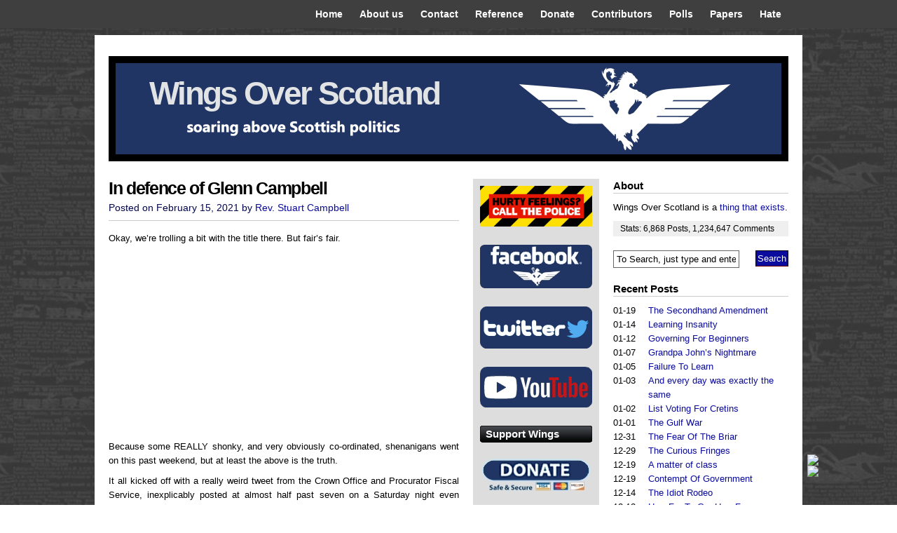

--- FILE ---
content_type: text/html; charset=UTF-8
request_url: https://wingsoverscotland.com/in-defence-of-glenn-campbell/
body_size: 106666
content:

<!DOCTYPE html PUBLIC "-//W3C//DTD XHTML 1.0 Transitional//EN" "http://www.w3.org/TR/xhtml1/DTD/xhtml1-transitional.dtd">
<html xmlns="http://www.w3.org/1999/xhtml" lang="en-US">
<head profile="http://gmpg.org/xfn/11">
<meta http-equiv="Content-Type" content="text/html; charset=UTF-8" />
<script language="javascript" type="text/javascript"><!--
if (top.location != location) { top.location.href = document.location.href; }
//--></script>
<title>
Wings Over Scotland | In defence of Glenn Campbell</title>
<meta name="description" content="Scottish independence Scotland politics referendum" />
<!-- leave this for stats -->
<link rel="stylesheet" href="https://wingsoverscotland.com/wp-content/themes/vita/style.css" type="text/css" media="screen" />
<link rel="alternate" type="application/rss+xml" title="Wings Over Scotland RSS Feed" href="https://wingsoverscotland.com/feed/" />
<link rel="pingback" href="https://wingsoverscotland.com/xmlrpc.php" />


<link rel="shortcut icon" href="https://wingsoverscotland.com/wp-content/themes/vita/favicon.ico" />

<meta name='robots' content='max-image-preview:large' />
<link rel='dns-prefetch' href='//secure.gravatar.com' />
<link rel='dns-prefetch' href='//stats.wp.com' />
<link rel='dns-prefetch' href='//v0.wordpress.com' />
<link rel='preconnect' href='//i0.wp.com' />
<link rel="alternate" type="application/rss+xml" title="Wings Over Scotland &raquo; In defence of Glenn Campbell Comments Feed" href="https://wingsoverscotland.com/in-defence-of-glenn-campbell/feed/" />
<link rel="alternate" title="oEmbed (JSON)" type="application/json+oembed" href="https://wingsoverscotland.com/wp-json/oembed/1.0/embed?url=https%3A%2F%2Fwingsoverscotland.com%2Fin-defence-of-glenn-campbell%2F" />
<link rel="alternate" title="oEmbed (XML)" type="text/xml+oembed" href="https://wingsoverscotland.com/wp-json/oembed/1.0/embed?url=https%3A%2F%2Fwingsoverscotland.com%2Fin-defence-of-glenn-campbell%2F&#038;format=xml" />
<style id='wp-img-auto-sizes-contain-inline-css' type='text/css'>
img:is([sizes=auto i],[sizes^="auto," i]){contain-intrinsic-size:3000px 1500px}
/*# sourceURL=wp-img-auto-sizes-contain-inline-css */
</style>
<style id='wp-emoji-styles-inline-css' type='text/css'>

	img.wp-smiley, img.emoji {
		display: inline !important;
		border: none !important;
		box-shadow: none !important;
		height: 1em !important;
		width: 1em !important;
		margin: 0 0.07em !important;
		vertical-align: -0.1em !important;
		background: none !important;
		padding: 0 !important;
	}
/*# sourceURL=wp-emoji-styles-inline-css */
</style>
<style id='wp-block-library-inline-css' type='text/css'>
:root{--wp-block-synced-color:#7a00df;--wp-block-synced-color--rgb:122,0,223;--wp-bound-block-color:var(--wp-block-synced-color);--wp-editor-canvas-background:#ddd;--wp-admin-theme-color:#007cba;--wp-admin-theme-color--rgb:0,124,186;--wp-admin-theme-color-darker-10:#006ba1;--wp-admin-theme-color-darker-10--rgb:0,107,160.5;--wp-admin-theme-color-darker-20:#005a87;--wp-admin-theme-color-darker-20--rgb:0,90,135;--wp-admin-border-width-focus:2px}@media (min-resolution:192dpi){:root{--wp-admin-border-width-focus:1.5px}}.wp-element-button{cursor:pointer}:root .has-very-light-gray-background-color{background-color:#eee}:root .has-very-dark-gray-background-color{background-color:#313131}:root .has-very-light-gray-color{color:#eee}:root .has-very-dark-gray-color{color:#313131}:root .has-vivid-green-cyan-to-vivid-cyan-blue-gradient-background{background:linear-gradient(135deg,#00d084,#0693e3)}:root .has-purple-crush-gradient-background{background:linear-gradient(135deg,#34e2e4,#4721fb 50%,#ab1dfe)}:root .has-hazy-dawn-gradient-background{background:linear-gradient(135deg,#faaca8,#dad0ec)}:root .has-subdued-olive-gradient-background{background:linear-gradient(135deg,#fafae1,#67a671)}:root .has-atomic-cream-gradient-background{background:linear-gradient(135deg,#fdd79a,#004a59)}:root .has-nightshade-gradient-background{background:linear-gradient(135deg,#330968,#31cdcf)}:root .has-midnight-gradient-background{background:linear-gradient(135deg,#020381,#2874fc)}:root{--wp--preset--font-size--normal:16px;--wp--preset--font-size--huge:42px}.has-regular-font-size{font-size:1em}.has-larger-font-size{font-size:2.625em}.has-normal-font-size{font-size:var(--wp--preset--font-size--normal)}.has-huge-font-size{font-size:var(--wp--preset--font-size--huge)}.has-text-align-center{text-align:center}.has-text-align-left{text-align:left}.has-text-align-right{text-align:right}.has-fit-text{white-space:nowrap!important}#end-resizable-editor-section{display:none}.aligncenter{clear:both}.items-justified-left{justify-content:flex-start}.items-justified-center{justify-content:center}.items-justified-right{justify-content:flex-end}.items-justified-space-between{justify-content:space-between}.screen-reader-text{border:0;clip-path:inset(50%);height:1px;margin:-1px;overflow:hidden;padding:0;position:absolute;width:1px;word-wrap:normal!important}.screen-reader-text:focus{background-color:#ddd;clip-path:none;color:#444;display:block;font-size:1em;height:auto;left:5px;line-height:normal;padding:15px 23px 14px;text-decoration:none;top:5px;width:auto;z-index:100000}html :where(.has-border-color){border-style:solid}html :where([style*=border-top-color]){border-top-style:solid}html :where([style*=border-right-color]){border-right-style:solid}html :where([style*=border-bottom-color]){border-bottom-style:solid}html :where([style*=border-left-color]){border-left-style:solid}html :where([style*=border-width]){border-style:solid}html :where([style*=border-top-width]){border-top-style:solid}html :where([style*=border-right-width]){border-right-style:solid}html :where([style*=border-bottom-width]){border-bottom-style:solid}html :where([style*=border-left-width]){border-left-style:solid}html :where(img[class*=wp-image-]){height:auto;max-width:100%}:where(figure){margin:0 0 1em}html :where(.is-position-sticky){--wp-admin--admin-bar--position-offset:var(--wp-admin--admin-bar--height,0px)}@media screen and (max-width:600px){html :where(.is-position-sticky){--wp-admin--admin-bar--position-offset:0px}}

/*# sourceURL=wp-block-library-inline-css */
</style><style id='global-styles-inline-css' type='text/css'>
:root{--wp--preset--aspect-ratio--square: 1;--wp--preset--aspect-ratio--4-3: 4/3;--wp--preset--aspect-ratio--3-4: 3/4;--wp--preset--aspect-ratio--3-2: 3/2;--wp--preset--aspect-ratio--2-3: 2/3;--wp--preset--aspect-ratio--16-9: 16/9;--wp--preset--aspect-ratio--9-16: 9/16;--wp--preset--color--black: #000000;--wp--preset--color--cyan-bluish-gray: #abb8c3;--wp--preset--color--white: #ffffff;--wp--preset--color--pale-pink: #f78da7;--wp--preset--color--vivid-red: #cf2e2e;--wp--preset--color--luminous-vivid-orange: #ff6900;--wp--preset--color--luminous-vivid-amber: #fcb900;--wp--preset--color--light-green-cyan: #7bdcb5;--wp--preset--color--vivid-green-cyan: #00d084;--wp--preset--color--pale-cyan-blue: #8ed1fc;--wp--preset--color--vivid-cyan-blue: #0693e3;--wp--preset--color--vivid-purple: #9b51e0;--wp--preset--gradient--vivid-cyan-blue-to-vivid-purple: linear-gradient(135deg,rgb(6,147,227) 0%,rgb(155,81,224) 100%);--wp--preset--gradient--light-green-cyan-to-vivid-green-cyan: linear-gradient(135deg,rgb(122,220,180) 0%,rgb(0,208,130) 100%);--wp--preset--gradient--luminous-vivid-amber-to-luminous-vivid-orange: linear-gradient(135deg,rgb(252,185,0) 0%,rgb(255,105,0) 100%);--wp--preset--gradient--luminous-vivid-orange-to-vivid-red: linear-gradient(135deg,rgb(255,105,0) 0%,rgb(207,46,46) 100%);--wp--preset--gradient--very-light-gray-to-cyan-bluish-gray: linear-gradient(135deg,rgb(238,238,238) 0%,rgb(169,184,195) 100%);--wp--preset--gradient--cool-to-warm-spectrum: linear-gradient(135deg,rgb(74,234,220) 0%,rgb(151,120,209) 20%,rgb(207,42,186) 40%,rgb(238,44,130) 60%,rgb(251,105,98) 80%,rgb(254,248,76) 100%);--wp--preset--gradient--blush-light-purple: linear-gradient(135deg,rgb(255,206,236) 0%,rgb(152,150,240) 100%);--wp--preset--gradient--blush-bordeaux: linear-gradient(135deg,rgb(254,205,165) 0%,rgb(254,45,45) 50%,rgb(107,0,62) 100%);--wp--preset--gradient--luminous-dusk: linear-gradient(135deg,rgb(255,203,112) 0%,rgb(199,81,192) 50%,rgb(65,88,208) 100%);--wp--preset--gradient--pale-ocean: linear-gradient(135deg,rgb(255,245,203) 0%,rgb(182,227,212) 50%,rgb(51,167,181) 100%);--wp--preset--gradient--electric-grass: linear-gradient(135deg,rgb(202,248,128) 0%,rgb(113,206,126) 100%);--wp--preset--gradient--midnight: linear-gradient(135deg,rgb(2,3,129) 0%,rgb(40,116,252) 100%);--wp--preset--font-size--small: 13px;--wp--preset--font-size--medium: 20px;--wp--preset--font-size--large: 36px;--wp--preset--font-size--x-large: 42px;--wp--preset--spacing--20: 0.44rem;--wp--preset--spacing--30: 0.67rem;--wp--preset--spacing--40: 1rem;--wp--preset--spacing--50: 1.5rem;--wp--preset--spacing--60: 2.25rem;--wp--preset--spacing--70: 3.38rem;--wp--preset--spacing--80: 5.06rem;--wp--preset--shadow--natural: 6px 6px 9px rgba(0, 0, 0, 0.2);--wp--preset--shadow--deep: 12px 12px 50px rgba(0, 0, 0, 0.4);--wp--preset--shadow--sharp: 6px 6px 0px rgba(0, 0, 0, 0.2);--wp--preset--shadow--outlined: 6px 6px 0px -3px rgb(255, 255, 255), 6px 6px rgb(0, 0, 0);--wp--preset--shadow--crisp: 6px 6px 0px rgb(0, 0, 0);}:where(.is-layout-flex){gap: 0.5em;}:where(.is-layout-grid){gap: 0.5em;}body .is-layout-flex{display: flex;}.is-layout-flex{flex-wrap: wrap;align-items: center;}.is-layout-flex > :is(*, div){margin: 0;}body .is-layout-grid{display: grid;}.is-layout-grid > :is(*, div){margin: 0;}:where(.wp-block-columns.is-layout-flex){gap: 2em;}:where(.wp-block-columns.is-layout-grid){gap: 2em;}:where(.wp-block-post-template.is-layout-flex){gap: 1.25em;}:where(.wp-block-post-template.is-layout-grid){gap: 1.25em;}.has-black-color{color: var(--wp--preset--color--black) !important;}.has-cyan-bluish-gray-color{color: var(--wp--preset--color--cyan-bluish-gray) !important;}.has-white-color{color: var(--wp--preset--color--white) !important;}.has-pale-pink-color{color: var(--wp--preset--color--pale-pink) !important;}.has-vivid-red-color{color: var(--wp--preset--color--vivid-red) !important;}.has-luminous-vivid-orange-color{color: var(--wp--preset--color--luminous-vivid-orange) !important;}.has-luminous-vivid-amber-color{color: var(--wp--preset--color--luminous-vivid-amber) !important;}.has-light-green-cyan-color{color: var(--wp--preset--color--light-green-cyan) !important;}.has-vivid-green-cyan-color{color: var(--wp--preset--color--vivid-green-cyan) !important;}.has-pale-cyan-blue-color{color: var(--wp--preset--color--pale-cyan-blue) !important;}.has-vivid-cyan-blue-color{color: var(--wp--preset--color--vivid-cyan-blue) !important;}.has-vivid-purple-color{color: var(--wp--preset--color--vivid-purple) !important;}.has-black-background-color{background-color: var(--wp--preset--color--black) !important;}.has-cyan-bluish-gray-background-color{background-color: var(--wp--preset--color--cyan-bluish-gray) !important;}.has-white-background-color{background-color: var(--wp--preset--color--white) !important;}.has-pale-pink-background-color{background-color: var(--wp--preset--color--pale-pink) !important;}.has-vivid-red-background-color{background-color: var(--wp--preset--color--vivid-red) !important;}.has-luminous-vivid-orange-background-color{background-color: var(--wp--preset--color--luminous-vivid-orange) !important;}.has-luminous-vivid-amber-background-color{background-color: var(--wp--preset--color--luminous-vivid-amber) !important;}.has-light-green-cyan-background-color{background-color: var(--wp--preset--color--light-green-cyan) !important;}.has-vivid-green-cyan-background-color{background-color: var(--wp--preset--color--vivid-green-cyan) !important;}.has-pale-cyan-blue-background-color{background-color: var(--wp--preset--color--pale-cyan-blue) !important;}.has-vivid-cyan-blue-background-color{background-color: var(--wp--preset--color--vivid-cyan-blue) !important;}.has-vivid-purple-background-color{background-color: var(--wp--preset--color--vivid-purple) !important;}.has-black-border-color{border-color: var(--wp--preset--color--black) !important;}.has-cyan-bluish-gray-border-color{border-color: var(--wp--preset--color--cyan-bluish-gray) !important;}.has-white-border-color{border-color: var(--wp--preset--color--white) !important;}.has-pale-pink-border-color{border-color: var(--wp--preset--color--pale-pink) !important;}.has-vivid-red-border-color{border-color: var(--wp--preset--color--vivid-red) !important;}.has-luminous-vivid-orange-border-color{border-color: var(--wp--preset--color--luminous-vivid-orange) !important;}.has-luminous-vivid-amber-border-color{border-color: var(--wp--preset--color--luminous-vivid-amber) !important;}.has-light-green-cyan-border-color{border-color: var(--wp--preset--color--light-green-cyan) !important;}.has-vivid-green-cyan-border-color{border-color: var(--wp--preset--color--vivid-green-cyan) !important;}.has-pale-cyan-blue-border-color{border-color: var(--wp--preset--color--pale-cyan-blue) !important;}.has-vivid-cyan-blue-border-color{border-color: var(--wp--preset--color--vivid-cyan-blue) !important;}.has-vivid-purple-border-color{border-color: var(--wp--preset--color--vivid-purple) !important;}.has-vivid-cyan-blue-to-vivid-purple-gradient-background{background: var(--wp--preset--gradient--vivid-cyan-blue-to-vivid-purple) !important;}.has-light-green-cyan-to-vivid-green-cyan-gradient-background{background: var(--wp--preset--gradient--light-green-cyan-to-vivid-green-cyan) !important;}.has-luminous-vivid-amber-to-luminous-vivid-orange-gradient-background{background: var(--wp--preset--gradient--luminous-vivid-amber-to-luminous-vivid-orange) !important;}.has-luminous-vivid-orange-to-vivid-red-gradient-background{background: var(--wp--preset--gradient--luminous-vivid-orange-to-vivid-red) !important;}.has-very-light-gray-to-cyan-bluish-gray-gradient-background{background: var(--wp--preset--gradient--very-light-gray-to-cyan-bluish-gray) !important;}.has-cool-to-warm-spectrum-gradient-background{background: var(--wp--preset--gradient--cool-to-warm-spectrum) !important;}.has-blush-light-purple-gradient-background{background: var(--wp--preset--gradient--blush-light-purple) !important;}.has-blush-bordeaux-gradient-background{background: var(--wp--preset--gradient--blush-bordeaux) !important;}.has-luminous-dusk-gradient-background{background: var(--wp--preset--gradient--luminous-dusk) !important;}.has-pale-ocean-gradient-background{background: var(--wp--preset--gradient--pale-ocean) !important;}.has-electric-grass-gradient-background{background: var(--wp--preset--gradient--electric-grass) !important;}.has-midnight-gradient-background{background: var(--wp--preset--gradient--midnight) !important;}.has-small-font-size{font-size: var(--wp--preset--font-size--small) !important;}.has-medium-font-size{font-size: var(--wp--preset--font-size--medium) !important;}.has-large-font-size{font-size: var(--wp--preset--font-size--large) !important;}.has-x-large-font-size{font-size: var(--wp--preset--font-size--x-large) !important;}
/*# sourceURL=global-styles-inline-css */
</style>

<style id='classic-theme-styles-inline-css' type='text/css'>
/*! This file is auto-generated */
.wp-block-button__link{color:#fff;background-color:#32373c;border-radius:9999px;box-shadow:none;text-decoration:none;padding:calc(.667em + 2px) calc(1.333em + 2px);font-size:1.125em}.wp-block-file__button{background:#32373c;color:#fff;text-decoration:none}
/*# sourceURL=/wp-includes/css/classic-themes.min.css */
</style>
<link rel='stylesheet' id='better-recent-comments-css' href='https://wingsoverscotland.com/wp-content/plugins/better-recent-comments/assets/css/better-recent-comments.min.css?ver=6.9' type='text/css' media='all' />
<link rel='stylesheet' id='contact-form-7-css' href='https://wingsoverscotland.com/wp-content/plugins/contact-form-7/includes/css/styles.css?ver=6.0.4' type='text/css' media='all' />
<link rel='stylesheet' id='scroll-top-n-bottom-css-css' href='https://wingsoverscotland.com/wp-content/plugins/masterblogster-scroll-top-and-bottom/scroll-top-n-bottom-css.css?ver=6.9' type='text/css' media='all' />
<style id='akismet-widget-style-inline-css' type='text/css'>

			.a-stats {
				--akismet-color-mid-green: #357b49;
				--akismet-color-white: #fff;
				--akismet-color-light-grey: #f6f7f7;

				max-width: 350px;
				width: auto;
			}

			.a-stats * {
				all: unset;
				box-sizing: border-box;
			}

			.a-stats strong {
				font-weight: 600;
			}

			.a-stats a.a-stats__link,
			.a-stats a.a-stats__link:visited,
			.a-stats a.a-stats__link:active {
				background: var(--akismet-color-mid-green);
				border: none;
				box-shadow: none;
				border-radius: 8px;
				color: var(--akismet-color-white);
				cursor: pointer;
				display: block;
				font-family: -apple-system, BlinkMacSystemFont, 'Segoe UI', 'Roboto', 'Oxygen-Sans', 'Ubuntu', 'Cantarell', 'Helvetica Neue', sans-serif;
				font-weight: 500;
				padding: 12px;
				text-align: center;
				text-decoration: none;
				transition: all 0.2s ease;
			}

			/* Extra specificity to deal with TwentyTwentyOne focus style */
			.widget .a-stats a.a-stats__link:focus {
				background: var(--akismet-color-mid-green);
				color: var(--akismet-color-white);
				text-decoration: none;
			}

			.a-stats a.a-stats__link:hover {
				filter: brightness(110%);
				box-shadow: 0 4px 12px rgba(0, 0, 0, 0.06), 0 0 2px rgba(0, 0, 0, 0.16);
			}

			.a-stats .count {
				color: var(--akismet-color-white);
				display: block;
				font-size: 1.5em;
				line-height: 1.4;
				padding: 0 13px;
				white-space: nowrap;
			}
		
/*# sourceURL=akismet-widget-style-inline-css */
</style>
<link rel='stylesheet' id='sharedaddy-css' href='https://wingsoverscotland.com/wp-content/plugins/jetpack/modules/sharedaddy/sharing.css?ver=14.4' type='text/css' media='all' />
<link rel='stylesheet' id='social-logos-css' href='https://wingsoverscotland.com/wp-content/plugins/jetpack/_inc/social-logos/social-logos.min.css?ver=14.4' type='text/css' media='all' />
<script type="text/javascript" src="https://wingsoverscotland.com/wp-includes/js/jquery/jquery.min.js?ver=3.7.1" id="jquery-core-js"></script>
<script type="text/javascript" src="https://wingsoverscotland.com/wp-includes/js/jquery/jquery-migrate.min.js?ver=3.4.1" id="jquery-migrate-js"></script>
<link rel="https://api.w.org/" href="https://wingsoverscotland.com/wp-json/" /><link rel="alternate" title="JSON" type="application/json" href="https://wingsoverscotland.com/wp-json/wp/v2/posts/125901" /><link rel="EditURI" type="application/rsd+xml" title="RSD" href="https://wingsoverscotland.com/xmlrpc.php?rsd" />
<meta name="generator" content="WordPress 6.9" />
<link rel="canonical" href="https://wingsoverscotland.com/in-defence-of-glenn-campbell/" />
<link rel='shortlink' href='https://wp.me/p1Ywtu-wKF' />
	<style>img#wpstats{display:none}</style>
		<link rel="apple-touch-icon" sizes="57x57" href="/wp-content/uploads/fbrfg/apple-touch-icon-57x57.png?v=8jjRjqd5Xk">
<link rel="apple-touch-icon" sizes="60x60" href="/wp-content/uploads/fbrfg/apple-touch-icon-60x60.png?v=8jjRjqd5Xk">
<link rel="apple-touch-icon" sizes="72x72" href="/wp-content/uploads/fbrfg/apple-touch-icon-72x72.png?v=8jjRjqd5Xk">
<link rel="apple-touch-icon" sizes="76x76" href="/wp-content/uploads/fbrfg/apple-touch-icon-76x76.png?v=8jjRjqd5Xk">
<link rel="apple-touch-icon" sizes="114x114" href="/wp-content/uploads/fbrfg/apple-touch-icon-114x114.png?v=8jjRjqd5Xk">
<link rel="apple-touch-icon" sizes="120x120" href="/wp-content/uploads/fbrfg/apple-touch-icon-120x120.png?v=8jjRjqd5Xk">
<link rel="apple-touch-icon" sizes="144x144" href="/wp-content/uploads/fbrfg/apple-touch-icon-144x144.png?v=8jjRjqd5Xk">
<link rel="apple-touch-icon" sizes="152x152" href="/wp-content/uploads/fbrfg/apple-touch-icon-152x152.png?v=8jjRjqd5Xk">
<link rel="apple-touch-icon" sizes="180x180" href="/wp-content/uploads/fbrfg/apple-touch-icon-180x180.png?v=8jjRjqd5Xk">
<link rel="icon" type="image/png" href="/wp-content/uploads/fbrfg/favicon-32x32.png?v=8jjRjqd5Xk" sizes="32x32">
<link rel="icon" type="image/png" href="/wp-content/uploads/fbrfg/android-chrome-192x192.png?v=8jjRjqd5Xk" sizes="192x192">
<link rel="icon" type="image/png" href="/wp-content/uploads/fbrfg/favicon-96x96.png?v=8jjRjqd5Xk" sizes="96x96">
<link rel="icon" type="image/png" href="/wp-content/uploads/fbrfg/favicon-16x16.png?v=8jjRjqd5Xk" sizes="16x16">
<link rel="manifest" href="/wp-content/uploads/fbrfg/manifest.json?v=8jjRjqd5Xk">
<link rel="mask-icon" href="/wp-content/uploads/fbrfg/safari-pinned-tab.svg?v=8jjRjqd5Xk" color="#5bbad5">
<link rel="shortcut icon" href="/wp-content/uploads/fbrfg/favicon.ico?v=8jjRjqd5Xk">
<meta name="msapplication-TileColor" content="#2b5797">
<meta name="msapplication-TileImage" content="/wp-content/uploads/fbrfg/mstile-144x144.png?v=8jjRjqd5Xk">
<meta name="msapplication-config" content="/wp-content/uploads/fbrfg/browserconfig.xml?v=8jjRjqd5Xk">
<meta name="theme-color" content="#ffffff"><style type="text/css">
#splash {
	background: #BDE701 url(https://wingsoverscotland.com/wp-content/uploads/2014/08/palebanner2.png) 0 0 no-repeat;
    height: 150px;
}


#splash h1 a{
        color: #e2e3e5;
}
#splash .description {
        display: none;
}

</style>

<!-- Jetpack Open Graph Tags -->
<meta property="og:type" content="article" />
<meta property="og:title" content="In defence of Glenn Campbell" />
<meta property="og:url" content="https://wingsoverscotland.com/in-defence-of-glenn-campbell/" />
<meta property="og:description" content="Okay, we&#8217;re trolling a bit with the title there. But fair&#8217;s fair. Because some REALLY shonky, and very obviously co-ordinated, shenanigans went on this past weekend, but at least the ab…" />
<meta property="article:published_time" content="2021-02-15T12:53:14+00:00" />
<meta property="article:modified_time" content="2021-02-15T14:57:48+00:00" />
<meta property="og:site_name" content="Wings Over Scotland" />
<meta property="og:image" content="https://wingsoverscotland.com/wp-content/uploads/2021/02/testimony.jpg" />
<meta property="og:image:width" content="547" />
<meta property="og:image:height" content="282" />
<meta property="og:image:alt" content="" />
<meta property="og:locale" content="en_US" />
<meta name="twitter:text:title" content="In defence of Glenn Campbell" />
<meta name="twitter:image" content="https://wingsoverscotland.com/wp-content/uploads/2021/02/testimony.jpg?w=640" />
<meta name="twitter:card" content="summary_large_image" />

<!-- End Jetpack Open Graph Tags -->
<link rel="stylesheet" href="https://wingsoverscotland.com/wp-content/themes/vita/css-navi.css" type="text/css" />

<link rel='stylesheet' id='jetpack-carousel-swiper-css-css' href='https://wingsoverscotland.com/wp-content/plugins/jetpack/modules/carousel/swiper-bundle.css?ver=14.4' type='text/css' media='all' />
<link rel='stylesheet' id='jetpack-carousel-css' href='https://wingsoverscotland.com/wp-content/plugins/jetpack/modules/carousel/jetpack-carousel.css?ver=14.4' type='text/css' media='all' />
</head>
<body>
<div id="top">
  <div id="navr">
    <ul class="menu">
      <li ><a href="https://wingsoverscotland.com/" title="Home">Home</a></li>
      <li class="page_item page-item-2"><a href="https://wingsoverscotland.com/about/">About us</a></li>
<li class="page_item page-item-11947"><a href="https://wingsoverscotland.com/contact/">Contact</a></li>
<li class="page_item page-item-12210"><a href="https://wingsoverscotland.com/reference/">Reference</a></li>
<li class="page_item page-item-19544"><a href="https://wingsoverscotland.com/donate/">Donate</a></li>
<li class="page_item page-item-28577"><a href="https://wingsoverscotland.com/contributors/">Contributors</a></li>
<li class="page_item page-item-80503"><a href="https://wingsoverscotland.com/polls/">Polls</a></li>
<li class="page_item page-item-105449"><a href="https://wingsoverscotland.com/papers/">Papers</a></li>
<li class="page_item page-item-142370"><a href="https://wingsoverscotland.com/hate/">Hate</a></li>
          </ul>
  </div>
</div>
<div id="page">
<div id="pager">
  <div id="headr">
    <div class="description">
      The world&#039;s most-read Scottish politics website    </div>
  </div>
</div>
<div id="splash">
  <h1><a href="https://wingsoverscotland.com/">
    Wings Over Scotland    </a></h1>
</div>
<hr />
<div id="sub-page">
<link rel="shortcut icon" href="https://wingsoverscotland.com/wp-content/themes/vita/images/favicon.ico" />

<div id="content-wrap">
  <div id="content">
    <div class="gap">
            <div class="post" id="post-125901">
        <h2 class="post-title"><a class="intitle" href="https://wingsoverscotland.com/in-defence-of-glenn-campbell/" rel="bookmark" title="Permanent Link to In defence of Glenn Campbell">
          In defence of Glenn Campbell          </a></h2>
        <div class="timr"> Posted on
          February 15, 2021          by
          <a href="https://wingsoverscotland.com/author/revstu-2/" title="Posts by Rev. Stuart Campbell" rel="author">Rev. Stuart Campbell</a>                  </div>
        <div class="entry">
          <div class="pf-content"><p>Okay, we&#8217;re trolling a bit with the title there. But fair&#8217;s fair.</p>
<p style="text-align: center;"><iframe src="https://www.youtube.com/embed/NtIhIsuUd6s" width="460" height="259" frameborder="0" allowfullscreen="allowfullscreen"></iframe></p>
<p style="text-align: justify;">Because some REALLY shonky, and very obviously co-ordinated, shenanigans went on this past weekend, but at least the above is the truth.</p>
<p style="text-align: justify;"><span id="more-125901"></span></p>
<p style="text-align: justify;">It all kicked off with a really weird tweet from the Crown Office and Procurator Fiscal Service, inexplicably posted at almost half past seven on a Saturday night even though <a href="https://www.copfs.gov.uk/contact-us">COPFS&#8217; working hours are 8.30 to 4.30 Monday to Friday</a>.</p>
<p style="text-align: justify;"><a href="https://twitter.com/COPFS/status/1360670942549131275"><img data-recalc-dims="1" fetchpriority="high" decoding="async" data-attachment-id="125902" data-permalink="https://wingsoverscotland.com/in-defence-of-glenn-campbell/copfst/" data-orig-file="https://i0.wp.com/wingsoverscotland.com/wp-content/uploads/2021/02/copfst.jpg?fit=592%2C265&amp;ssl=1" data-orig-size="592,265" data-comments-opened="1" data-image-meta="{&quot;aperture&quot;:&quot;0&quot;,&quot;credit&quot;:&quot;&quot;,&quot;camera&quot;:&quot;&quot;,&quot;caption&quot;:&quot;&quot;,&quot;created_timestamp&quot;:&quot;0&quot;,&quot;copyright&quot;:&quot;&quot;,&quot;focal_length&quot;:&quot;0&quot;,&quot;iso&quot;:&quot;0&quot;,&quot;shutter_speed&quot;:&quot;0&quot;,&quot;title&quot;:&quot;&quot;,&quot;orientation&quot;:&quot;0&quot;}" data-image-title="copfst" data-image-description="" data-image-caption="" data-medium-file="https://i0.wp.com/wingsoverscotland.com/wp-content/uploads/2021/02/copfst.jpg?fit=300%2C134&amp;ssl=1" data-large-file="https://i0.wp.com/wingsoverscotland.com/wp-content/uploads/2021/02/copfst.jpg?fit=592%2C265&amp;ssl=1" class="aligncenter wp-image-125902" style="border: 2px solid #000000;" src="https://i0.wp.com/wingsoverscotland.com/wp-content/uploads/2021/02/copfst.jpg?resize=460%2C206&#038;ssl=1" alt="" width="460" height="206" srcset="https://i0.wp.com/wingsoverscotland.com/wp-content/uploads/2021/02/copfst.jpg?w=592&amp;ssl=1 592w, https://i0.wp.com/wingsoverscotland.com/wp-content/uploads/2021/02/copfst.jpg?resize=300%2C134&amp;ssl=1 300w" sizes="(max-width: 460px) 100vw, 460px" /></a></p>
<p style="text-align: justify;">Now, that isn&#8217;t strictly technically false. <em>&#8220;Complainer&#8221;</em> IS the legal term for victims of crime. But it&#8217;s also the legal term for people who merely CLAIM to have been victims of crime. The unmistakeable implication of the tweet is that anyone who&#8217;s a complainer is also a victim of crime, but that isn&#8217;t necessarily the case.</p>
<p style="text-align: justify;">But if anyone was wondering why COPFS had suddenly put in a few hours of overtime just to make an odd tweet <em>apropos</em> of nothing, the mystery was soon solved.</p>
<p style="text-align: justify;"><a href="https://archive.is/L4pbo"><img data-recalc-dims="1" decoding="async" data-attachment-id="125903" data-permalink="https://wingsoverscotland.com/in-defence-of-glenn-campbell/trauma1/" data-orig-file="https://i0.wp.com/wingsoverscotland.com/wp-content/uploads/2021/02/trauma1.jpg?fit=680%2C764&amp;ssl=1" data-orig-size="680,764" data-comments-opened="1" data-image-meta="{&quot;aperture&quot;:&quot;0&quot;,&quot;credit&quot;:&quot;&quot;,&quot;camera&quot;:&quot;&quot;,&quot;caption&quot;:&quot;&quot;,&quot;created_timestamp&quot;:&quot;0&quot;,&quot;copyright&quot;:&quot;&quot;,&quot;focal_length&quot;:&quot;0&quot;,&quot;iso&quot;:&quot;0&quot;,&quot;shutter_speed&quot;:&quot;0&quot;,&quot;title&quot;:&quot;&quot;,&quot;orientation&quot;:&quot;0&quot;}" data-image-title="trauma1" data-image-description="" data-image-caption="" data-medium-file="https://i0.wp.com/wingsoverscotland.com/wp-content/uploads/2021/02/trauma1.jpg?fit=267%2C300&amp;ssl=1" data-large-file="https://i0.wp.com/wingsoverscotland.com/wp-content/uploads/2021/02/trauma1.jpg?fit=680%2C764&amp;ssl=1" class="aligncenter wp-image-125903" style="border: 2px solid #000000;" src="https://i0.wp.com/wingsoverscotland.com/wp-content/uploads/2021/02/trauma1.jpg?resize=460%2C517&#038;ssl=1" alt="" width="460" height="517" srcset="https://i0.wp.com/wingsoverscotland.com/wp-content/uploads/2021/02/trauma1.jpg?w=680&amp;ssl=1 680w, https://i0.wp.com/wingsoverscotland.com/wp-content/uploads/2021/02/trauma1.jpg?resize=267%2C300&amp;ssl=1 267w" sizes="(max-width: 460px) 100vw, 460px" /></a></p>
<p style="text-align: justify;"><a href="https://archive.is/wip/B7fEv"><img data-recalc-dims="1" loading="lazy" decoding="async" data-attachment-id="125906" data-permalink="https://wingsoverscotland.com/in-defence-of-glenn-campbell/trauma4/" data-orig-file="https://i0.wp.com/wingsoverscotland.com/wp-content/uploads/2021/02/trauma4.jpg?fit=624%2C419&amp;ssl=1" data-orig-size="624,419" data-comments-opened="1" data-image-meta="{&quot;aperture&quot;:&quot;0&quot;,&quot;credit&quot;:&quot;&quot;,&quot;camera&quot;:&quot;&quot;,&quot;caption&quot;:&quot;&quot;,&quot;created_timestamp&quot;:&quot;0&quot;,&quot;copyright&quot;:&quot;&quot;,&quot;focal_length&quot;:&quot;0&quot;,&quot;iso&quot;:&quot;0&quot;,&quot;shutter_speed&quot;:&quot;0&quot;,&quot;title&quot;:&quot;&quot;,&quot;orientation&quot;:&quot;0&quot;}" data-image-title="trauma4" data-image-description="" data-image-caption="" data-medium-file="https://i0.wp.com/wingsoverscotland.com/wp-content/uploads/2021/02/trauma4.jpg?fit=300%2C201&amp;ssl=1" data-large-file="https://i0.wp.com/wingsoverscotland.com/wp-content/uploads/2021/02/trauma4.jpg?fit=624%2C419&amp;ssl=1" class="aligncenter wp-image-125906" style="border: 2px solid #000000;" src="https://i0.wp.com/wingsoverscotland.com/wp-content/uploads/2021/02/trauma4.jpg?resize=460%2C309&#038;ssl=1" alt="" width="460" height="309" srcset="https://i0.wp.com/wingsoverscotland.com/wp-content/uploads/2021/02/trauma4.jpg?w=624&amp;ssl=1 624w, https://i0.wp.com/wingsoverscotland.com/wp-content/uploads/2021/02/trauma4.jpg?resize=300%2C201&amp;ssl=1 300w" sizes="auto, (max-width: 460px) 100vw, 460px" /></a></p>
<p style="text-align: justify;"><a href="https://archive.is/XSE5r"><img data-recalc-dims="1" loading="lazy" decoding="async" data-attachment-id="125904" data-permalink="https://wingsoverscotland.com/in-defence-of-glenn-campbell/trauma2/" data-orig-file="https://i0.wp.com/wingsoverscotland.com/wp-content/uploads/2021/02/trauma2.jpg?fit=821%2C816&amp;ssl=1" data-orig-size="821,816" data-comments-opened="1" data-image-meta="{&quot;aperture&quot;:&quot;0&quot;,&quot;credit&quot;:&quot;&quot;,&quot;camera&quot;:&quot;&quot;,&quot;caption&quot;:&quot;&quot;,&quot;created_timestamp&quot;:&quot;0&quot;,&quot;copyright&quot;:&quot;&quot;,&quot;focal_length&quot;:&quot;0&quot;,&quot;iso&quot;:&quot;0&quot;,&quot;shutter_speed&quot;:&quot;0&quot;,&quot;title&quot;:&quot;&quot;,&quot;orientation&quot;:&quot;0&quot;}" data-image-title="trauma2" data-image-description="" data-image-caption="" data-medium-file="https://i0.wp.com/wingsoverscotland.com/wp-content/uploads/2021/02/trauma2.jpg?fit=300%2C298&amp;ssl=1" data-large-file="https://i0.wp.com/wingsoverscotland.com/wp-content/uploads/2021/02/trauma2.jpg?fit=821%2C816&amp;ssl=1" class="aligncenter wp-image-125904" style="border: 2px solid #000000;" src="https://i0.wp.com/wingsoverscotland.com/wp-content/uploads/2021/02/trauma2.jpg?resize=460%2C457&#038;ssl=1" alt="" width="460" height="457" srcset="https://i0.wp.com/wingsoverscotland.com/wp-content/uploads/2021/02/trauma2.jpg?w=821&amp;ssl=1 821w, https://i0.wp.com/wingsoverscotland.com/wp-content/uploads/2021/02/trauma2.jpg?resize=150%2C150&amp;ssl=1 150w, https://i0.wp.com/wingsoverscotland.com/wp-content/uploads/2021/02/trauma2.jpg?resize=300%2C298&amp;ssl=1 300w, https://i0.wp.com/wingsoverscotland.com/wp-content/uploads/2021/02/trauma2.jpg?resize=768%2C763&amp;ssl=1 768w" sizes="auto, (max-width: 460px) 100vw, 460px" /></a></p>
<p style="text-align: justify;"><a href="https://archive.is/ddRbu"><img data-recalc-dims="1" loading="lazy" decoding="async" data-attachment-id="125907" data-permalink="https://wingsoverscotland.com/in-defence-of-glenn-campbell/trauma5/" data-orig-file="https://i0.wp.com/wingsoverscotland.com/wp-content/uploads/2021/02/trauma5.jpg?fit=669%2C621&amp;ssl=1" data-orig-size="669,621" data-comments-opened="1" data-image-meta="{&quot;aperture&quot;:&quot;0&quot;,&quot;credit&quot;:&quot;&quot;,&quot;camera&quot;:&quot;&quot;,&quot;caption&quot;:&quot;&quot;,&quot;created_timestamp&quot;:&quot;0&quot;,&quot;copyright&quot;:&quot;&quot;,&quot;focal_length&quot;:&quot;0&quot;,&quot;iso&quot;:&quot;0&quot;,&quot;shutter_speed&quot;:&quot;0&quot;,&quot;title&quot;:&quot;&quot;,&quot;orientation&quot;:&quot;0&quot;}" data-image-title="trauma5" data-image-description="" data-image-caption="" data-medium-file="https://i0.wp.com/wingsoverscotland.com/wp-content/uploads/2021/02/trauma5.jpg?fit=300%2C278&amp;ssl=1" data-large-file="https://i0.wp.com/wingsoverscotland.com/wp-content/uploads/2021/02/trauma5.jpg?fit=669%2C621&amp;ssl=1" class="aligncenter wp-image-125907" style="border: 2px solid #000000;" src="https://i0.wp.com/wingsoverscotland.com/wp-content/uploads/2021/02/trauma5.jpg?resize=460%2C427&#038;ssl=1" alt="" width="460" height="427" srcset="https://i0.wp.com/wingsoverscotland.com/wp-content/uploads/2021/02/trauma5.jpg?w=669&amp;ssl=1 669w, https://i0.wp.com/wingsoverscotland.com/wp-content/uploads/2021/02/trauma5.jpg?resize=300%2C278&amp;ssl=1 300w" sizes="auto, (max-width: 460px) 100vw, 460px" /></a></p>
<p style="text-align: justify;"><a href="https://archive.is/xWBBJ"><img data-recalc-dims="1" loading="lazy" decoding="async" data-attachment-id="125905" data-permalink="https://wingsoverscotland.com/in-defence-of-glenn-campbell/trauma3/" data-orig-file="https://i0.wp.com/wingsoverscotland.com/wp-content/uploads/2021/02/trauma3.jpg?fit=819%2C778&amp;ssl=1" data-orig-size="819,778" data-comments-opened="1" data-image-meta="{&quot;aperture&quot;:&quot;0&quot;,&quot;credit&quot;:&quot;&quot;,&quot;camera&quot;:&quot;&quot;,&quot;caption&quot;:&quot;&quot;,&quot;created_timestamp&quot;:&quot;0&quot;,&quot;copyright&quot;:&quot;&quot;,&quot;focal_length&quot;:&quot;0&quot;,&quot;iso&quot;:&quot;0&quot;,&quot;shutter_speed&quot;:&quot;0&quot;,&quot;title&quot;:&quot;&quot;,&quot;orientation&quot;:&quot;0&quot;}" data-image-title="trauma3" data-image-description="" data-image-caption="" data-medium-file="https://i0.wp.com/wingsoverscotland.com/wp-content/uploads/2021/02/trauma3.jpg?fit=300%2C285&amp;ssl=1" data-large-file="https://i0.wp.com/wingsoverscotland.com/wp-content/uploads/2021/02/trauma3.jpg?fit=819%2C778&amp;ssl=1" class="aligncenter wp-image-125905" style="border: 2px solid #000000;" src="https://i0.wp.com/wingsoverscotland.com/wp-content/uploads/2021/02/trauma3.jpg?resize=460%2C437&#038;ssl=1" alt="" width="460" height="437" srcset="https://i0.wp.com/wingsoverscotland.com/wp-content/uploads/2021/02/trauma3.jpg?w=819&amp;ssl=1 819w, https://i0.wp.com/wingsoverscotland.com/wp-content/uploads/2021/02/trauma3.jpg?resize=300%2C285&amp;ssl=1 300w, https://i0.wp.com/wingsoverscotland.com/wp-content/uploads/2021/02/trauma3.jpg?resize=768%2C730&amp;ssl=1 768w" sizes="auto, (max-width: 460px) 100vw, 460px" /></a></p>
<p style="text-align: justify;">(We&#8217;re not even going to dignify Dani Garavelli&#8217;s shameful hatchet job in Scotland On Sunday with a link, because it was exactly the same as all her previous ones.)</p>
<p style="text-align: justify;">Because yet again, as if with a single voice, the Scottish media had given another free platform to another unidentified accuser &#8211; one whose claims had all been rejected in court by a jury despite a multi-million-pound police evidence-gathering operation and a months-long media smear campaign &#8211; to subject Alex Salmond to a retrial.</p>
<p style="text-align: justify;">We weren&#8217;t even told the pseudonym letter of the woman, whose appearance and voice were also disguised by the BBC. The interview allowed her to assert that the idea of a conspiracy was <em>&#8220;utterly absurd&#8221;</em>, and imply that the trial verdict (which has not been appealed) was wrong. When Campbell asked her why she&#8217;d been discussing the case in advance with the other complainers (which would normally be a crime), she was allowed to wave it away as <em>&#8220;women supporting other women&#8221;</em>.</p>
<p style="text-align: justify;">The anonymous woman whose tales the jury hadn&#8217;t believed was then allowed to level an accusation that in attempting to investigate the false charges against Salmond the committee were involved in <em>&#8220;exploitation&#8221;</em>, without ever specifying or providing a scrap of evidence of who had supposedly done so and in what way.</p>
<p style="text-align: justify;">When Campbell very slightly pressed the point, all she had for a complaint was that the inquiry had in some way been <em>&#8220;believing first-hand without any real assessment that this is a conspiracy&#8221;</em>, a gibberish sentence that doesn&#8217;t even make sense.</p>
<p style="text-align: justify;">(How else could you possibly believe something other than <em>&#8220;first-hand&#8221;</em>, and what have the committee been doing for the past six months if not <em>&#8220;assessing&#8221;</em> evidence?)</p>
<p style="text-align: justify;">But we haven&#8217;t seen ANY members of the committee, far less the committee as a whole, make any such allegation. (Which didn&#8217;t stop convener Linda Fabiani offering an abject grovelling apology, though it wasn&#8217;t at all clear what she was apologising <em>for</em>.)</p>
<p style="text-align: justify;">The only cutting comments we&#8217;ve seen from committee members have been aimed not at the accusers but at the Scottish Government&#8217;s <a href="https://wingsoverscotland.com/justice-in-chains/">colossal and systematic obstruction of evidence and witnesses</a>. Not a single shred of proof that anyone on the committee had accused her or the other eight complainers of conspiracy was heard.</p>
<p style="text-align: justify;">Nor was there even a suggestion of anything to back up her claim that the committee had <em>&#8220;strayed from its own remit&#8221;</em> in any way, or what they should have done instead. The entire interview was nothing but empty assertions, completely free of any factual basis, which an ashen-faced Martin Geissler nevertheless dutifully described as having amounted to <em>&#8220;tremendously powerful testimony&#8221;</em>.</p>
<p style="text-align: justify;">It was no such thing. It wasn&#8217;t even <em>&#8220;testimony&#8221;</em> at all in any normal usage of the word &#8211; it wasn&#8217;t a formal statement, it wasn&#8217;t said in a court of law, and it comprised no evidence or proof of anything. The only power it wielded was the power of vague and generalised bleating from a woman hiding behind anonymity after making serious and false allegations that had been heard and disbelieved by a judge and jury.</p>
<p style="text-align: justify;"><a href="https://i0.wp.com/wingsoverscotland.com/wp-content/uploads/2021/02/testimony.jpg?ssl=1"><img data-recalc-dims="1" loading="lazy" decoding="async" data-attachment-id="125908" data-permalink="https://wingsoverscotland.com/in-defence-of-glenn-campbell/testimony/" data-orig-file="https://i0.wp.com/wingsoverscotland.com/wp-content/uploads/2021/02/testimony.jpg?fit=547%2C282&amp;ssl=1" data-orig-size="547,282" data-comments-opened="1" data-image-meta="{&quot;aperture&quot;:&quot;0&quot;,&quot;credit&quot;:&quot;&quot;,&quot;camera&quot;:&quot;&quot;,&quot;caption&quot;:&quot;&quot;,&quot;created_timestamp&quot;:&quot;0&quot;,&quot;copyright&quot;:&quot;&quot;,&quot;focal_length&quot;:&quot;0&quot;,&quot;iso&quot;:&quot;0&quot;,&quot;shutter_speed&quot;:&quot;0&quot;,&quot;title&quot;:&quot;&quot;,&quot;orientation&quot;:&quot;0&quot;}" data-image-title="testimony" data-image-description="" data-image-caption="" data-medium-file="https://i0.wp.com/wingsoverscotland.com/wp-content/uploads/2021/02/testimony.jpg?fit=300%2C155&amp;ssl=1" data-large-file="https://i0.wp.com/wingsoverscotland.com/wp-content/uploads/2021/02/testimony.jpg?fit=547%2C282&amp;ssl=1" class="aligncenter wp-image-125908" style="border: 2px solid #000000;" src="https://i0.wp.com/wingsoverscotland.com/wp-content/uploads/2021/02/testimony.jpg?resize=460%2C237&#038;ssl=1" alt="" width="460" height="237" srcset="https://i0.wp.com/wingsoverscotland.com/wp-content/uploads/2021/02/testimony.jpg?w=547&amp;ssl=1 547w, https://i0.wp.com/wingsoverscotland.com/wp-content/uploads/2021/02/testimony.jpg?resize=300%2C155&amp;ssl=1 300w" sizes="auto, (max-width: 460px) 100vw, 460px" /></a></p>
<p style="text-align: justify;">Perhaps that was what pricked Glenn Campbell&#8217;s conscience, leading him to belatedly remind viewers that Salmond had been tried and found innocent on all charges, and that the inquiry wasn&#8217;t into his behaviour at all, but the Scottish Government&#8217;s and in particular Nicola Sturgeon&#8217;s.</p>
<p style="text-align: justify;">The entire circus was clearly a pre-planned one, arranged by COPFS and Woman X and Scotland&#8217;s news media together, aimed at preparing the ground for what was supposed to be Nicola Sturgeon&#8217;s evidence session at the committee tomorrow.</p>
<p style="text-align: justify;">But let&#8217;s give Campbell credit for at least a token interjection of truth into the show trial. And now that that bolt&#8217;s been rather prematurely shot, let&#8217;s all spend a moment wondering what we&#8217;ll get the weekend before the First Minister finally actually DOES mount her defence.</p>
<div class="printfriendly pf-button pf-button-content pf-alignleft">
                    <a href="#" rel="nofollow" onclick="window.print(); return false;" title="Printer Friendly, PDF & Email">
                    <img data-recalc-dims="1" decoding="async" class="pf-button-img" src="https://i0.wp.com/cdn.printfriendly.com/buttons/printfriendly-pdf-button.png?ssl=1" alt="Print Friendly, PDF & Email" style="width: 112px;height: 24px;"  />
                    </a>
                </div></div><div class="sharedaddy sd-sharing-enabled"><div class="robots-nocontent sd-block sd-social sd-social-icon-text sd-sharing"><h3 class="sd-title">Share this:</h3><div class="sd-content"><ul><li class="share-facebook"><a rel="nofollow noopener noreferrer" data-shared="sharing-facebook-125901" class="share-facebook sd-button share-icon" href="https://wingsoverscotland.com/in-defence-of-glenn-campbell/?share=facebook" target="_blank" title="Click to share on Facebook" ><span>Facebook</span></a></li><li class="share-x"><a rel="nofollow noopener noreferrer" data-shared="sharing-x-125901" class="share-x sd-button share-icon" href="https://wingsoverscotland.com/in-defence-of-glenn-campbell/?share=x" target="_blank" title="Click to share on X" ><span>X</span></a></li><li class="share-end"></li></ul></div></div></div>        </div>
        <p class="postmetadata">
                    <span class="catr">Category
          <a href="https://wingsoverscotland.com/category/analysis/" rel="category tag">analysis</a>, <a href="https://wingsoverscotland.com/category/comment/" rel="category tag">comment</a>, <a href="https://wingsoverscotland.com/category/corruption/" rel="category tag">corruption</a>, <a href="https://wingsoverscotland.com/category/disturbing/" rel="category tag">disturbing</a>, <a href="https://wingsoverscotland.com/category/media/" rel="category tag">media</a>, <a href="https://wingsoverscotland.com/category/scotpol/" rel="category tag">scottish politics</a>, <a href="https://wingsoverscotland.com/category/video/" rel="category tag">video</a>          </span>
							<br />Trackback: <a href="https://wingsoverscotland.com/in-defence-of-glenn-campbell/trackback/" rel="trackback">trackback</a> from your own site.

			

          </p>
      </div>
	<!-- You can start editing here. -->




	<h3 id="comments">254 to &#8220;In defence of Glenn Campbell&#8221;</h3>

	<ol class="commentlist">
	   <li class="comment even thread-even depth-1" id="comment-2613365">
   <div id="div-comment-2613365" class="thechild">
      <div class="leftarea">
         <img alt='' src='https://secure.gravatar.com/avatar/8b4886f3d3927cba83da1e91efd7961710ca58593240b8ef47f36da073eba414?s=52&#038;d=mm&#038;r=g' srcset='https://secure.gravatar.com/avatar/8b4886f3d3927cba83da1e91efd7961710ca58593240b8ef47f36da073eba414?s=104&#038;d=mm&#038;r=g 2x' class='avatar avatar-52 photo' height='52' width='52' loading='lazy' decoding='async'/>	  </div>
      <div class="rightarea">      
      <div class="comment-author vcard by">
         <cite class="fn">P</cite> <span class="says">says:</span>      </div>
      
      <div class="comment-meta commentmetadata"><a href="https://wingsoverscotland.com/in-defence-of-glenn-campbell/#comment-2613365">15 February, 2021 at 12:59 pm</a></div>
	 <div class="c-entry">
       <p>That women is going to identify herself, she can’t resist it.<br />
She’ll claim she’s doing it “for women everywhere”. Yep, she’ll do it.</p>
</div>
      <div class="reply">
         <noscript>Reply link does not work in your browser because JavaScript is disabled.<br /></noscript><a rel="nofollow" class="comment-reply-link" href="#" data-commentid="2613365" data-postid="125901" data-belowelement="div-comment-2613365" data-respondelement="respond" data-replyto="Reply to P" aria-label="Reply to P">Reply</a>      </div>
    </div>
      </div>
   </li>               
</li><!-- #comment-## -->
   <li class="comment odd alt thread-odd thread-alt depth-1" id="comment-2613367">
   <div id="div-comment-2613367" class="thechild">
      <div class="leftarea">
         <img alt='' src='https://secure.gravatar.com/avatar/cc2c8a2babf4c183ed04ad54dbbf4e6c67587717eb3f9c03947a66f993bac763?s=52&#038;d=mm&#038;r=g' srcset='https://secure.gravatar.com/avatar/cc2c8a2babf4c183ed04ad54dbbf4e6c67587717eb3f9c03947a66f993bac763?s=104&#038;d=mm&#038;r=g 2x' class='avatar avatar-52 photo' height='52' width='52' loading='lazy' decoding='async'/>	  </div>
      <div class="rightarea">      
      <div class="comment-author vcard by">
         <cite class="fn">kapelmeister</cite> <span class="says">says:</span>      </div>
      
      <div class="comment-meta commentmetadata"><a href="https://wingsoverscotland.com/in-defence-of-glenn-campbell/#comment-2613367">15 February, 2021 at 1:00 pm</a></div>
	 <div class="c-entry">
       <p>Martin Guiseler should be the correct spelling of his name. As he masquerades as a journalist.</p>
</div>
      <div class="reply">
         <noscript>Reply link does not work in your browser because JavaScript is disabled.<br /></noscript><a rel="nofollow" class="comment-reply-link" href="#" data-commentid="2613367" data-postid="125901" data-belowelement="div-comment-2613367" data-respondelement="respond" data-replyto="Reply to kapelmeister" aria-label="Reply to kapelmeister">Reply</a>      </div>
    </div>
      </div>
   </li>               
</li><!-- #comment-## -->
   <li class="comment even thread-even depth-1" id="comment-2613369">
   <div id="div-comment-2613369" class="thechild">
      <div class="leftarea">
         <img alt='' src='https://secure.gravatar.com/avatar/bccb317742d0e3e77e3f0334898c04e808d4d0d1e3fe0bc796bea9364cd628fe?s=52&#038;d=mm&#038;r=g' srcset='https://secure.gravatar.com/avatar/bccb317742d0e3e77e3f0334898c04e808d4d0d1e3fe0bc796bea9364cd628fe?s=104&#038;d=mm&#038;r=g 2x' class='avatar avatar-52 photo' height='52' width='52' loading='lazy' decoding='async'/>	  </div>
      <div class="rightarea">      
      <div class="comment-author vcard by">
         <cite class="fn">Captain Yossarian</cite> <span class="says">says:</span>      </div>
      
      <div class="comment-meta commentmetadata"><a href="https://wingsoverscotland.com/in-defence-of-glenn-campbell/#comment-2613369">15 February, 2021 at 1:02 pm</a></div>
	 <div class="c-entry">
       <p>In the old days of Scottish Law when it was completely separarte from Government, Joe Beltrami would have stood on the steps outside his office and berated all at Holyrood.</p>
<p>How dare they orchastrate a campaign to frame a political oponent?</p>
<p>At the time, many Glaswegians had no time for Beltrami because he was seen as siding with the criminals.</p>
<p>Now, the criminals are all in Government and our lawyers are siding with them, not with us. Absolutely no-one is on the side of the public and Alex Salmond is included as a member of the public.</p>
<p>This is all orchestrated by Sturgeon, Swinney and Wolffe.</p>
<p>They need to be removed quickly, or else independence is dead.</p>
</div>
      <div class="reply">
         <noscript>Reply link does not work in your browser because JavaScript is disabled.<br /></noscript><a rel="nofollow" class="comment-reply-link" href="#" data-commentid="2613369" data-postid="125901" data-belowelement="div-comment-2613369" data-respondelement="respond" data-replyto="Reply to Captain Yossarian" aria-label="Reply to Captain Yossarian">Reply</a>      </div>
    </div>
      </div>
   </li>               
</li><!-- #comment-## -->
   <li class="comment odd alt thread-odd thread-alt depth-1" id="comment-2613370">
   <div id="div-comment-2613370" class="thechild">
      <div class="leftarea">
         <img alt='' src='https://secure.gravatar.com/avatar/a84fb66502eb17bd18d9e26da2c65470d8e5867c0922b4c98e038eff0480042d?s=52&#038;d=mm&#038;r=g' srcset='https://secure.gravatar.com/avatar/a84fb66502eb17bd18d9e26da2c65470d8e5867c0922b4c98e038eff0480042d?s=104&#038;d=mm&#038;r=g 2x' class='avatar avatar-52 photo' height='52' width='52' loading='lazy' decoding='async'/>	  </div>
      <div class="rightarea">      
      <div class="comment-author vcard by">
         <cite class="fn"><a href="http://brandourband.com" class="url" rel="ugc external nofollow">Jeannie McCrimmon</a></cite> <span class="says">says:</span>      </div>
      
      <div class="comment-meta commentmetadata"><a href="https://wingsoverscotland.com/in-defence-of-glenn-campbell/#comment-2613370">15 February, 2021 at 1:04 pm</a></div>
	 <div class="c-entry">
       <p>I feel so sorry for Alex Salmond and his wife. There appears to be no end to this witchunt, and the maliciousness with which it&#8217;s pursued.</p>
</div>
      <div class="reply">
         <noscript>Reply link does not work in your browser because JavaScript is disabled.<br /></noscript><a rel="nofollow" class="comment-reply-link" href="#" data-commentid="2613370" data-postid="125901" data-belowelement="div-comment-2613370" data-respondelement="respond" data-replyto="Reply to Jeannie McCrimmon" aria-label="Reply to Jeannie McCrimmon">Reply</a>      </div>
    </div>
      </div>
   </li>               
</li><!-- #comment-## -->
   <li class="comment even thread-even depth-1" id="comment-2613372">
   <div id="div-comment-2613372" class="thechild">
      <div class="leftarea">
         <img alt='' src='https://secure.gravatar.com/avatar/a32bcd2bf1e6be2295f23a3c96afdc0ae09d33d9edfd686d880cb34cec12f22e?s=52&#038;d=mm&#038;r=g' srcset='https://secure.gravatar.com/avatar/a32bcd2bf1e6be2295f23a3c96afdc0ae09d33d9edfd686d880cb34cec12f22e?s=104&#038;d=mm&#038;r=g 2x' class='avatar avatar-52 photo' height='52' width='52' loading='lazy' decoding='async'/>	  </div>
      <div class="rightarea">      
      <div class="comment-author vcard by">
         <cite class="fn">Astonished</cite> <span class="says">says:</span>      </div>
      
      <div class="comment-meta commentmetadata"><a href="https://wingsoverscotland.com/in-defence-of-glenn-campbell/#comment-2613372">15 February, 2021 at 1:06 pm</a></div>
	 <div class="c-entry">
       <p>This is going to get very bad &#8230;&#8230;.for the complainers and their handmaidpersons.</p>
<p>I do wish we had a media.</p>
</div>
      <div class="reply">
         <noscript>Reply link does not work in your browser because JavaScript is disabled.<br /></noscript><a rel="nofollow" class="comment-reply-link" href="#" data-commentid="2613372" data-postid="125901" data-belowelement="div-comment-2613372" data-respondelement="respond" data-replyto="Reply to Astonished" aria-label="Reply to Astonished">Reply</a>      </div>
    </div>
      </div>
   </li>               
</li><!-- #comment-## -->
   <li class="comment odd alt thread-odd thread-alt depth-1" id="comment-2613373">
   <div id="div-comment-2613373" class="thechild">
      <div class="leftarea">
         <img alt='' src='https://secure.gravatar.com/avatar/4dbca52bf9c6abf0acf52e65aae0cb6012ef2dfc1191c5a7d86d12c556c72b4d?s=52&#038;d=mm&#038;r=g' srcset='https://secure.gravatar.com/avatar/4dbca52bf9c6abf0acf52e65aae0cb6012ef2dfc1191c5a7d86d12c556c72b4d?s=104&#038;d=mm&#038;r=g 2x' class='avatar avatar-52 photo' height='52' width='52' loading='lazy' decoding='async'/>	  </div>
      <div class="rightarea">      
      <div class="comment-author vcard by">
         <cite class="fn">ken hunter</cite> <span class="says">says:</span>      </div>
      
      <div class="comment-meta commentmetadata"><a href="https://wingsoverscotland.com/in-defence-of-glenn-campbell/#comment-2613373">15 February, 2021 at 1:07 pm</a></div>
	 <div class="c-entry">
       <p>What next, i am at a loss. Thank god you are here Stu to shine some light into this murk.</p>
</div>
      <div class="reply">
         <noscript>Reply link does not work in your browser because JavaScript is disabled.<br /></noscript><a rel="nofollow" class="comment-reply-link" href="#" data-commentid="2613373" data-postid="125901" data-belowelement="div-comment-2613373" data-respondelement="respond" data-replyto="Reply to ken hunter" aria-label="Reply to ken hunter">Reply</a>      </div>
    </div>
      </div>
   </li>               
</li><!-- #comment-## -->
   <li class="comment even thread-even depth-1" id="comment-2613377">
   <div id="div-comment-2613377" class="thechild">
      <div class="leftarea">
         <img alt='' src='https://secure.gravatar.com/avatar/2cd873318559165731d190ed60c6d84c0511da35059ce496ff059926834915a2?s=52&#038;d=mm&#038;r=g' srcset='https://secure.gravatar.com/avatar/2cd873318559165731d190ed60c6d84c0511da35059ce496ff059926834915a2?s=104&#038;d=mm&#038;r=g 2x' class='avatar avatar-52 photo' height='52' width='52' loading='lazy' decoding='async'/>	  </div>
      <div class="rightarea">      
      <div class="comment-author vcard by">
         <cite class="fn">WhoRattledYourCage</cite> <span class="says">says:</span>      </div>
      
      <div class="comment-meta commentmetadata"><a href="https://wingsoverscotland.com/in-defence-of-glenn-campbell/#comment-2613377">15 February, 2021 at 1:08 pm</a></div>
	 <div class="c-entry">
       <p>Pursuant to the as-usual disgusting, pathetic (because of the material, not the site, obviously) above. Well, this new post, Scotland the Grave Part 2, should rattle a few cages. Totally heartfelt. And it&#8217;s dedicated to Alex Salmond. Saluting you from four miles from where you were born in Lithgy, sir, ya Black Bitch. Hope you and Moira are well.</p>
<p><a href="https://whorattledyourcage.blogspot.com/2021/02/scotland-grave-part-2-sisters-are-doing.html" rel="nofollow ugc">link to whorattledyourcage.blogspot.com</a></p>
</div>
      <div class="reply">
         <noscript>Reply link does not work in your browser because JavaScript is disabled.<br /></noscript><a rel="nofollow" class="comment-reply-link" href="#" data-commentid="2613377" data-postid="125901" data-belowelement="div-comment-2613377" data-respondelement="respond" data-replyto="Reply to WhoRattledYourCage" aria-label="Reply to WhoRattledYourCage">Reply</a>      </div>
    </div>
      </div>
   </li>               
</li><!-- #comment-## -->
   <li class="comment odd alt thread-odd thread-alt depth-1" id="comment-2613378">
   <div id="div-comment-2613378" class="thechild">
      <div class="leftarea">
         <img alt='' src='https://secure.gravatar.com/avatar/1b46a82a18ef841bedb645caf0c6a1a44192b1537c67714fcf580e1750acaf95?s=52&#038;d=mm&#038;r=g' srcset='https://secure.gravatar.com/avatar/1b46a82a18ef841bedb645caf0c6a1a44192b1537c67714fcf580e1750acaf95?s=104&#038;d=mm&#038;r=g 2x' class='avatar avatar-52 photo' height='52' width='52' loading='lazy' decoding='async'/>	  </div>
      <div class="rightarea">      
      <div class="comment-author vcard by">
         <cite class="fn">Big Del</cite> <span class="says">says:</span>      </div>
      
      <div class="comment-meta commentmetadata"><a href="https://wingsoverscotland.com/in-defence-of-glenn-campbell/#comment-2613378">15 February, 2021 at 1:10 pm</a></div>
	 <div class="c-entry">
       <p>I think that once they(alphabet hoops), put their head out the trench they should loose their anonymity.</p>
<p>They cannot be allowed to smear and cry wolf constantly from behind frosted glass.</p>
</div>
      <div class="reply">
         <noscript>Reply link does not work in your browser because JavaScript is disabled.<br /></noscript><a rel="nofollow" class="comment-reply-link" href="#" data-commentid="2613378" data-postid="125901" data-belowelement="div-comment-2613378" data-respondelement="respond" data-replyto="Reply to Big Del" aria-label="Reply to Big Del">Reply</a>      </div>
    </div>
      </div>
   </li>               
</li><!-- #comment-## -->
   <li class="comment even thread-even depth-1" id="comment-2613380">
   <div id="div-comment-2613380" class="thechild">
      <div class="leftarea">
         <img alt='' src='https://secure.gravatar.com/avatar/c8dee675438b2fe301e4834e6c7ce644a6bba0b733f1a06082f9574ecbb1857a?s=52&#038;d=mm&#038;r=g' srcset='https://secure.gravatar.com/avatar/c8dee675438b2fe301e4834e6c7ce644a6bba0b733f1a06082f9574ecbb1857a?s=104&#038;d=mm&#038;r=g 2x' class='avatar avatar-52 photo' height='52' width='52' loading='lazy' decoding='async'/>	  </div>
      <div class="rightarea">      
      <div class="comment-author vcard by">
         <cite class="fn">Marie Clark</cite> <span class="says">says:</span>      </div>
      
      <div class="comment-meta commentmetadata"><a href="https://wingsoverscotland.com/in-defence-of-glenn-campbell/#comment-2613380">15 February, 2021 at 1:11 pm</a></div>
	 <div class="c-entry">
       <p>That woman as you  call her P might possibly identify herself. I don&#8217;t know that, but what I do know is that she is an utter disgrace.</p>
<p>Is Alex Salmond never to find any peace from this bunch of harridans and friends, cause that&#8217;s exactly what they are. They just will not accept the verdict of the court at all, it must be wrong. Well funny how when the jury heard all of the evidence, that we the general public cannot be party to.  they did not believe these women. One of them was even told off by the judge for some of the nonsense she was trying to come out with.</p>
<p>Aye dear, hide behind your cowardly anonymous screen and keep the trial of Alex Salmond going. Great idea eh. Unbelievable.</p>
</div>
      <div class="reply">
         <noscript>Reply link does not work in your browser because JavaScript is disabled.<br /></noscript><a rel="nofollow" class="comment-reply-link" href="#" data-commentid="2613380" data-postid="125901" data-belowelement="div-comment-2613380" data-respondelement="respond" data-replyto="Reply to Marie Clark" aria-label="Reply to Marie Clark">Reply</a>      </div>
    </div>
      </div>
   </li>               
</li><!-- #comment-## -->
   <li class="comment odd alt thread-odd thread-alt depth-1" id="comment-2613381">
   <div id="div-comment-2613381" class="thechild">
      <div class="leftarea">
         <img alt='' src='https://secure.gravatar.com/avatar/fb529e26ab11cfea9b21531949ba48e25c2c1cc8054470505ee3e9cddef48a3c?s=52&#038;d=mm&#038;r=g' srcset='https://secure.gravatar.com/avatar/fb529e26ab11cfea9b21531949ba48e25c2c1cc8054470505ee3e9cddef48a3c?s=104&#038;d=mm&#038;r=g 2x' class='avatar avatar-52 photo' height='52' width='52' loading='lazy' decoding='async'/>	  </div>
      <div class="rightarea">      
      <div class="comment-author vcard by">
         <cite class="fn">Cath</cite> <span class="says">says:</span>      </div>
      
      <div class="comment-meta commentmetadata"><a href="https://wingsoverscotland.com/in-defence-of-glenn-campbell/#comment-2613381">15 February, 2021 at 1:14 pm</a></div>
	 <div class="c-entry">
       <p><i> I feel so sorry for Alex Salmond and his wife. There appears to be no end to this witchunt, and the maliciousness with which it’s pursued. </i></p>
<p>It&#8217;s quite the achievement to make people feel sorry for Alex Salmond, but that&#8217;s what they&#8217;ve done, yes And keep on doing. I&#8217;m currently furious on his behalf, which I&#8217;m sure he doesn&#8217;t need. I really hope sometime very soon this will be blown open and everyone else will see the truth of what&#8217;s been &#8211; and is still being &#8211; perpetrated here.</p>
</div>
      <div class="reply">
         <noscript>Reply link does not work in your browser because JavaScript is disabled.<br /></noscript><a rel="nofollow" class="comment-reply-link" href="#" data-commentid="2613381" data-postid="125901" data-belowelement="div-comment-2613381" data-respondelement="respond" data-replyto="Reply to Cath" aria-label="Reply to Cath">Reply</a>      </div>
    </div>
      </div>
   </li>               
</li><!-- #comment-## -->
   <li class="comment even thread-even depth-1" id="comment-2613382">
   <div id="div-comment-2613382" class="thechild">
      <div class="leftarea">
         <img alt='' src='https://secure.gravatar.com/avatar/c24f08e2021c814bf83f30d6404ae17ea521a5f38fd79629334c173f88da4e92?s=52&#038;d=mm&#038;r=g' srcset='https://secure.gravatar.com/avatar/c24f08e2021c814bf83f30d6404ae17ea521a5f38fd79629334c173f88da4e92?s=104&#038;d=mm&#038;r=g 2x' class='avatar avatar-52 photo' height='52' width='52' loading='lazy' decoding='async'/>	  </div>
      <div class="rightarea">      
      <div class="comment-author vcard by">
         <cite class="fn">Bob Mack</cite> <span class="says">says:</span>      </div>
      
      <div class="comment-meta commentmetadata"><a href="https://wingsoverscotland.com/in-defence-of-glenn-campbell/#comment-2613382">15 February, 2021 at 1:14 pm</a></div>
	 <div class="c-entry">
       <p>The burden of innocence is almost as heavy as the burden of guilt.</p>
</div>
      <div class="reply">
         <noscript>Reply link does not work in your browser because JavaScript is disabled.<br /></noscript><a rel="nofollow" class="comment-reply-link" href="#" data-commentid="2613382" data-postid="125901" data-belowelement="div-comment-2613382" data-respondelement="respond" data-replyto="Reply to Bob Mack" aria-label="Reply to Bob Mack">Reply</a>      </div>
    </div>
      </div>
   </li>               
</li><!-- #comment-## -->
   <li class="comment odd alt thread-odd thread-alt depth-1" id="comment-2613383">
   <div id="div-comment-2613383" class="thechild">
      <div class="leftarea">
         <img alt='' src='https://secure.gravatar.com/avatar/dda4422abaf5a79b93fde447659019001beb439d0455d4a9660e76c19625d458?s=52&#038;d=mm&#038;r=g' srcset='https://secure.gravatar.com/avatar/dda4422abaf5a79b93fde447659019001beb439d0455d4a9660e76c19625d458?s=104&#038;d=mm&#038;r=g 2x' class='avatar avatar-52 photo' height='52' width='52' loading='lazy' decoding='async'/>	  </div>
      <div class="rightarea">      
      <div class="comment-author vcard by">
         <cite class="fn">Socrates MacSporran</cite> <span class="says">says:</span>      </div>
      
      <div class="comment-meta commentmetadata"><a href="https://wingsoverscotland.com/in-defence-of-glenn-campbell/#comment-2613383">15 February, 2021 at 1:16 pm</a></div>
	 <div class="c-entry">
       <p>The continued persecution of Alex Salmond is nothing more than a plot, involving the inner-circle of the SNP, the Scottish Government, the Scottish Legal Establishment and their Unionists masters, to endeavour to keep Alex Salmond out of public life.</p>
<p>In particular, they are shitting themselves at the thought of him coming back to lead the Independence movement &#8211; this must be prevented at all costs.</p>
<p>This will all, I fear, end badly for Scotland.</p>
</div>
      <div class="reply">
         <noscript>Reply link does not work in your browser because JavaScript is disabled.<br /></noscript><a rel="nofollow" class="comment-reply-link" href="#" data-commentid="2613383" data-postid="125901" data-belowelement="div-comment-2613383" data-respondelement="respond" data-replyto="Reply to Socrates MacSporran" aria-label="Reply to Socrates MacSporran">Reply</a>      </div>
    </div>
      </div>
   </li>               
</li><!-- #comment-## -->
   <li class="comment even thread-even depth-1" id="comment-2613384">
   <div id="div-comment-2613384" class="thechild">
      <div class="leftarea">
         <img alt='' src='https://secure.gravatar.com/avatar/dacc098afe1b21d04a1d1a6252e5d3675283e39e7d11b08463688ee185cbcdea?s=52&#038;d=mm&#038;r=g' srcset='https://secure.gravatar.com/avatar/dacc098afe1b21d04a1d1a6252e5d3675283e39e7d11b08463688ee185cbcdea?s=104&#038;d=mm&#038;r=g 2x' class='avatar avatar-52 photo' height='52' width='52' loading='lazy' decoding='async'/>	  </div>
      <div class="rightarea">      
      <div class="comment-author vcard by">
         <cite class="fn">blackhack</cite> <span class="says">says:</span>      </div>
      
      <div class="comment-meta commentmetadata"><a href="https://wingsoverscotland.com/in-defence-of-glenn-campbell/#comment-2613384">15 February, 2021 at 1:16 pm</a></div>
	 <div class="c-entry">
       <p>@ Captain Yossarian @1.04<br />
&#8220;They need to be removed quickly, or else independence is dead.&#8221;</p>
<p>To late Captain, that ship has sailed&#8230;.. 🙁</p>
</div>
      <div class="reply">
         <noscript>Reply link does not work in your browser because JavaScript is disabled.<br /></noscript><a rel="nofollow" class="comment-reply-link" href="#" data-commentid="2613384" data-postid="125901" data-belowelement="div-comment-2613384" data-respondelement="respond" data-replyto="Reply to blackhack" aria-label="Reply to blackhack">Reply</a>      </div>
    </div>
      </div>
   </li>               
</li><!-- #comment-## -->
   <li class="comment odd alt thread-odd thread-alt depth-1" id="comment-2613385">
   <div id="div-comment-2613385" class="thechild">
      <div class="leftarea">
         <img alt='' src='https://secure.gravatar.com/avatar/87a9fbaf5a287e4eaf49e117aca5555362ae8b9a6ad2abd0beebf850d59c3f24?s=52&#038;d=mm&#038;r=g' srcset='https://secure.gravatar.com/avatar/87a9fbaf5a287e4eaf49e117aca5555362ae8b9a6ad2abd0beebf850d59c3f24?s=104&#038;d=mm&#038;r=g 2x' class='avatar avatar-52 photo' height='52' width='52' loading='lazy' decoding='async'/>	  </div>
      <div class="rightarea">      
      <div class="comment-author vcard by">
         <cite class="fn">Suz</cite> <span class="says">says:</span>      </div>
      
      <div class="comment-meta commentmetadata"><a href="https://wingsoverscotland.com/in-defence-of-glenn-campbell/#comment-2613385">15 February, 2021 at 1:17 pm</a></div>
	 <div class="c-entry">
       <p>I spent a good five minutes there trying to work in the title of a Glen Campbell song to this article.<br />
&#8220;Wichita Lineman?&#8230;no&#8230;Galveston?&#8230;no&#8230;Rhinestone cowboy? that doesn&#8217;t make any sense&#8230;oh THAT Glen Campbell!&#8221;<br />
Doh.</p>
</div>
      <div class="reply">
         <noscript>Reply link does not work in your browser because JavaScript is disabled.<br /></noscript><a rel="nofollow" class="comment-reply-link" href="#" data-commentid="2613385" data-postid="125901" data-belowelement="div-comment-2613385" data-respondelement="respond" data-replyto="Reply to Suz" aria-label="Reply to Suz">Reply</a>      </div>
    </div>
      </div>
   </li>               
</li><!-- #comment-## -->
   <li class="comment even thread-even depth-1" id="comment-2613386">
   <div id="div-comment-2613386" class="thechild">
      <div class="leftarea">
         <img alt='' src='https://secure.gravatar.com/avatar/fadd300a3559e1742cae2e4ecf9fc4591d37beb54e630467605f90e311affed4?s=52&#038;d=mm&#038;r=g' srcset='https://secure.gravatar.com/avatar/fadd300a3559e1742cae2e4ecf9fc4591d37beb54e630467605f90e311affed4?s=104&#038;d=mm&#038;r=g 2x' class='avatar avatar-52 photo' height='52' width='52' loading='lazy' decoding='async'/>	  </div>
      <div class="rightarea">      
      <div class="comment-author vcard by">
         <cite class="fn">Anonymoose</cite> <span class="says">says:</span>      </div>
      
      <div class="comment-meta commentmetadata"><a href="https://wingsoverscotland.com/in-defence-of-glenn-campbell/#comment-2613386">15 February, 2021 at 1:17 pm</a></div>
	 <div class="c-entry">
       <p>I cannot wait for the inquiry to get unredacted evidence, this whole charade will finally be blown wide open.</p>
<p>The MSM are going to be pissed when they realise they&#8217;ve been had.</p>
</div>
      <div class="reply">
         <noscript>Reply link does not work in your browser because JavaScript is disabled.<br /></noscript><a rel="nofollow" class="comment-reply-link" href="#" data-commentid="2613386" data-postid="125901" data-belowelement="div-comment-2613386" data-respondelement="respond" data-replyto="Reply to Anonymoose" aria-label="Reply to Anonymoose">Reply</a>      </div>
    </div>
      </div>
   </li>               
</li><!-- #comment-## -->
   <li class="comment odd alt thread-odd thread-alt depth-1" id="comment-2613387">
   <div id="div-comment-2613387" class="thechild">
      <div class="leftarea">
         <img alt='' src='https://secure.gravatar.com/avatar/fb529e26ab11cfea9b21531949ba48e25c2c1cc8054470505ee3e9cddef48a3c?s=52&#038;d=mm&#038;r=g' srcset='https://secure.gravatar.com/avatar/fb529e26ab11cfea9b21531949ba48e25c2c1cc8054470505ee3e9cddef48a3c?s=104&#038;d=mm&#038;r=g 2x' class='avatar avatar-52 photo' height='52' width='52' loading='lazy' decoding='async'/>	  </div>
      <div class="rightarea">      
      <div class="comment-author vcard by">
         <cite class="fn">Cath</cite> <span class="says">says:</span>      </div>
      
      <div class="comment-meta commentmetadata"><a href="https://wingsoverscotland.com/in-defence-of-glenn-campbell/#comment-2613387">15 February, 2021 at 1:18 pm</a></div>
	 <div class="c-entry">
       <p><i>  One of them was even told off by the judge for some of the nonsense she was trying to come out with. </i></p>
<p>I believe that&#8217;s the one who was on TV yesterday. Judge almost held her in contempt of court a couple of times for leading the jury. I really don&#8217;t see how or why someone who isn&#8217;t believed in court can possibly be allowed to keep on smearing the person found innocent of her claims from an anonymous position. It&#8217;s by association also smearing the judge, jury and court, surely?</p>
</div>
      <div class="reply">
         <noscript>Reply link does not work in your browser because JavaScript is disabled.<br /></noscript><a rel="nofollow" class="comment-reply-link" href="#" data-commentid="2613387" data-postid="125901" data-belowelement="div-comment-2613387" data-respondelement="respond" data-replyto="Reply to Cath" aria-label="Reply to Cath">Reply</a>      </div>
    </div>
      </div>
   </li>               
</li><!-- #comment-## -->
   <li class="comment even thread-even depth-1" id="comment-2613388">
   <div id="div-comment-2613388" class="thechild">
      <div class="leftarea">
         <img alt='' src='https://secure.gravatar.com/avatar/bccb317742d0e3e77e3f0334898c04e808d4d0d1e3fe0bc796bea9364cd628fe?s=52&#038;d=mm&#038;r=g' srcset='https://secure.gravatar.com/avatar/bccb317742d0e3e77e3f0334898c04e808d4d0d1e3fe0bc796bea9364cd628fe?s=104&#038;d=mm&#038;r=g 2x' class='avatar avatar-52 photo' height='52' width='52' loading='lazy' decoding='async'/>	  </div>
      <div class="rightarea">      
      <div class="comment-author vcard by">
         <cite class="fn">Captain Yossarian</cite> <span class="says">says:</span>      </div>
      
      <div class="comment-meta commentmetadata"><a href="https://wingsoverscotland.com/in-defence-of-glenn-campbell/#comment-2613388">15 February, 2021 at 1:18 pm</a></div>
	 <div class="c-entry">
       <p>Again, when law in Scotland was completely separate from politics, when a criminal was found &#8216;not-guilty&#8217; at the High Court, that was the end of it.</p>
<p>Back in the 60&#8217;s and 70&#8217;s there was some heavy-duty criminality going-on in Glasgow but every now and again someone would be found not-guilty and, once that happened, it was accepted by the police, the press and by everyone else.</p>
<p>Now we have Holyrood approved political arseholes like Garavelli for a press, these rules no longer apply. If Garavelli thinks you are guilty or wants you to be guilty, then she is allowed to keep re-running her selected version of events in order to soften-up public opinion.</p>
<p>What the COPFS think they are doing is anyone&#8217;s guess, but I think it is something that needs to be asked by UK authorities.</p>
</div>
      <div class="reply">
         <noscript>Reply link does not work in your browser because JavaScript is disabled.<br /></noscript><a rel="nofollow" class="comment-reply-link" href="#" data-commentid="2613388" data-postid="125901" data-belowelement="div-comment-2613388" data-respondelement="respond" data-replyto="Reply to Captain Yossarian" aria-label="Reply to Captain Yossarian">Reply</a>      </div>
    </div>
      </div>
   </li>               
</li><!-- #comment-## -->
   <li class="comment odd alt thread-odd thread-alt depth-1" id="comment-2613390">
   <div id="div-comment-2613390" class="thechild">
      <div class="leftarea">
         <img alt='' src='https://secure.gravatar.com/avatar/56ad869a5487ad651d0287ed8382e4543c13022dfc1d67624df46fe53a9581d2?s=52&#038;d=mm&#038;r=g' srcset='https://secure.gravatar.com/avatar/56ad869a5487ad651d0287ed8382e4543c13022dfc1d67624df46fe53a9581d2?s=104&#038;d=mm&#038;r=g 2x' class='avatar avatar-52 photo' height='52' width='52' loading='lazy' decoding='async'/>	  </div>
      <div class="rightarea">      
      <div class="comment-author vcard by">
         <cite class="fn">Say no to corruption</cite> <span class="says">says:</span>      </div>
      
      <div class="comment-meta commentmetadata"><a href="https://wingsoverscotland.com/in-defence-of-glenn-campbell/#comment-2613390">15 February, 2021 at 1:21 pm</a></div>
	 <div class="c-entry">
       <p>The BBC are an embarrassment and what you saw yesterday is a reminder of why it&#8217;s important to not give them a licence fee. Let&#8217;s get a campaign going to defund the BBC.</p>
</div>
      <div class="reply">
         <noscript>Reply link does not work in your browser because JavaScript is disabled.<br /></noscript><a rel="nofollow" class="comment-reply-link" href="#" data-commentid="2613390" data-postid="125901" data-belowelement="div-comment-2613390" data-respondelement="respond" data-replyto="Reply to Say no to corruption" aria-label="Reply to Say no to corruption">Reply</a>      </div>
    </div>
      </div>
   </li>               
</li><!-- #comment-## -->
   <li class="comment even thread-even depth-1" id="comment-2613391">
   <div id="div-comment-2613391" class="thechild">
      <div class="leftarea">
         <img alt='' src='https://secure.gravatar.com/avatar/c24f08e2021c814bf83f30d6404ae17ea521a5f38fd79629334c173f88da4e92?s=52&#038;d=mm&#038;r=g' srcset='https://secure.gravatar.com/avatar/c24f08e2021c814bf83f30d6404ae17ea521a5f38fd79629334c173f88da4e92?s=104&#038;d=mm&#038;r=g 2x' class='avatar avatar-52 photo' height='52' width='52' loading='lazy' decoding='async'/>	  </div>
      <div class="rightarea">      
      <div class="comment-author vcard by">
         <cite class="fn">Bob Mack</cite> <span class="says">says:</span>      </div>
      
      <div class="comment-meta commentmetadata"><a href="https://wingsoverscotland.com/in-defence-of-glenn-campbell/#comment-2613391">15 February, 2021 at 1:21 pm</a></div>
	 <div class="c-entry">
       <p>@Cath,</p>
<p>It was. H</p>
</div>
      <div class="reply">
         <noscript>Reply link does not work in your browser because JavaScript is disabled.<br /></noscript><a rel="nofollow" class="comment-reply-link" href="#" data-commentid="2613391" data-postid="125901" data-belowelement="div-comment-2613391" data-respondelement="respond" data-replyto="Reply to Bob Mack" aria-label="Reply to Bob Mack">Reply</a>      </div>
    </div>
      </div>
   </li>               
</li><!-- #comment-## -->
   <li class="comment odd alt thread-odd thread-alt depth-1" id="comment-2613392">
   <div id="div-comment-2613392" class="thechild">
      <div class="leftarea">
         <img alt='' src='https://secure.gravatar.com/avatar/ced3230c91e8bf7d9b05fe99c5441986986729655872caa30e1cfaa65968811e?s=52&#038;d=mm&#038;r=g' srcset='https://secure.gravatar.com/avatar/ced3230c91e8bf7d9b05fe99c5441986986729655872caa30e1cfaa65968811e?s=104&#038;d=mm&#038;r=g 2x' class='avatar avatar-52 photo' height='52' width='52' loading='lazy' decoding='async'/>	  </div>
      <div class="rightarea">      
      <div class="comment-author vcard by">
         <cite class="fn">avocado devil</cite> <span class="says">says:</span>      </div>
      
      <div class="comment-meta commentmetadata"><a href="https://wingsoverscotland.com/in-defence-of-glenn-campbell/#comment-2613392">15 February, 2021 at 1:21 pm</a></div>
	 <div class="c-entry">
       <p>WhoRattledYourCage says:<br />
15 February, 2021 at 1:08 pm<br />
Pursuant to the as-usual disgusting, pathetic (because of the material, not the site, obviously) above. Well, this new post, Scotland the Grave Part 2, should rattle a few cages. Totally heartfelt. And it’s dedicated to Alex Salmond. Saluting you from four miles from where you were born in Lithgy, sir, ya Black Bitch. Hope you and Moira are well.</p>
<p><a href="https://whorattledyourcage.blogspot.com/2021/02/scotland-grave-part-2-sisters-are-doing.html" rel="nofollow ugc">link to whorattledyourcage.blogspot.com</a></p>
<p>that&#8217;s quite a rant! but i will restrict myself to congratulations on admiring the works of wllm buroughs, an absolute fuckin genius. well done sir!</p>
</div>
      <div class="reply">
         <noscript>Reply link does not work in your browser because JavaScript is disabled.<br /></noscript><a rel="nofollow" class="comment-reply-link" href="#" data-commentid="2613392" data-postid="125901" data-belowelement="div-comment-2613392" data-respondelement="respond" data-replyto="Reply to avocado devil" aria-label="Reply to avocado devil">Reply</a>      </div>
    </div>
      </div>
   </li>               
</li><!-- #comment-## -->
   <li class="comment even thread-even depth-1" id="comment-2613393">
   <div id="div-comment-2613393" class="thechild">
      <div class="leftarea">
         <img alt='' src='https://secure.gravatar.com/avatar/434c6f753246b9502cc494ed48e814c8d442745312f599514473fadc74f78624?s=52&#038;d=mm&#038;r=g' srcset='https://secure.gravatar.com/avatar/434c6f753246b9502cc494ed48e814c8d442745312f599514473fadc74f78624?s=104&#038;d=mm&#038;r=g 2x' class='avatar avatar-52 photo' height='52' width='52' loading='lazy' decoding='async'/>	  </div>
      <div class="rightarea">      
      <div class="comment-author vcard by">
         <cite class="fn"><a href="https://cybernats.com" class="url" rel="ugc external nofollow">Dave Beveridge</a></cite> <span class="says">says:</span>      </div>
      
      <div class="comment-meta commentmetadata"><a href="https://wingsoverscotland.com/in-defence-of-glenn-campbell/#comment-2613393">15 February, 2021 at 1:22 pm</a></div>
	 <div class="c-entry">
       <p>The BBC must be bordering on contempt of court by this time.</p>
<p>As for the Dolldemorts&#8230; just how often are they going to get wheeled out to play the victims all over again?</p>
</div>
      <div class="reply">
         <noscript>Reply link does not work in your browser because JavaScript is disabled.<br /></noscript><a rel="nofollow" class="comment-reply-link" href="#" data-commentid="2613393" data-postid="125901" data-belowelement="div-comment-2613393" data-respondelement="respond" data-replyto="Reply to Dave Beveridge" aria-label="Reply to Dave Beveridge">Reply</a>      </div>
    </div>
      </div>
   </li>               
</li><!-- #comment-## -->
   <li class="comment odd alt thread-odd thread-alt depth-1" id="comment-2613394">
   <div id="div-comment-2613394" class="thechild">
      <div class="leftarea">
         <img alt='' src='https://secure.gravatar.com/avatar/fadd300a3559e1742cae2e4ecf9fc4591d37beb54e630467605f90e311affed4?s=52&#038;d=mm&#038;r=g' srcset='https://secure.gravatar.com/avatar/fadd300a3559e1742cae2e4ecf9fc4591d37beb54e630467605f90e311affed4?s=104&#038;d=mm&#038;r=g 2x' class='avatar avatar-52 photo' height='52' width='52' loading='lazy' decoding='async'/>	  </div>
      <div class="rightarea">      
      <div class="comment-author vcard by">
         <cite class="fn">Anonymoose</cite> <span class="says">says:</span>      </div>
      
      <div class="comment-meta commentmetadata"><a href="https://wingsoverscotland.com/in-defence-of-glenn-campbell/#comment-2613394">15 February, 2021 at 1:22 pm</a></div>
	 <div class="c-entry">
       <p><i>Marie Clark says:<br />
15 February, 2021 at 1:11 pm</p>
<p>That woman as you call her P might possibly identify herself. I don’t know that, but what I do know is that she is an utter disgrace.</i></p>
<p>If you think someone hiding behind anonymity while giving media interviews is a disgrace now, you are really going to kick yourself when you work out just who that person actually is.</p>
</div>
      <div class="reply">
         <noscript>Reply link does not work in your browser because JavaScript is disabled.<br /></noscript><a rel="nofollow" class="comment-reply-link" href="#" data-commentid="2613394" data-postid="125901" data-belowelement="div-comment-2613394" data-respondelement="respond" data-replyto="Reply to Anonymoose" aria-label="Reply to Anonymoose">Reply</a>      </div>
    </div>
      </div>
   </li>               
</li><!-- #comment-## -->
   <li class="comment even thread-even depth-1" id="comment-2613395">
   <div id="div-comment-2613395" class="thechild">
      <div class="leftarea">
         <img alt='' src='https://secure.gravatar.com/avatar/2ae8adca351fdbbc7b956d5c52faf10e2d99ac04715674e8ee0d38783d416596?s=52&#038;d=mm&#038;r=g' srcset='https://secure.gravatar.com/avatar/2ae8adca351fdbbc7b956d5c52faf10e2d99ac04715674e8ee0d38783d416596?s=104&#038;d=mm&#038;r=g 2x' class='avatar avatar-52 photo' height='52' width='52' loading='lazy' decoding='async'/>	  </div>
      <div class="rightarea">      
      <div class="comment-author vcard by">
         <cite class="fn">Dream Brut</cite> <span class="says">says:</span>      </div>
      
      <div class="comment-meta commentmetadata"><a href="https://wingsoverscotland.com/in-defence-of-glenn-campbell/#comment-2613395">15 February, 2021 at 1:26 pm</a></div>
	 <div class="c-entry">
       <p>If, as suspected, the interviewee is a particular Alphabet woman &#8230; it is incredulous that they should be taking this kind of action so close to an election where it is possible that they may have a vested interest.  (Is that vague enough?)</p>
<p>It is really troubling that all these institutions appear to be in total cahoots &#8211; Scots Gov, COPFS, BBC, Rape Crisis Scotland, Police &#8230; how does such collaboration even come about in the first place?</p>
<p>Also, exactly how does one set up an interview with an alphabet woman?  Does the BBC go to the COPFS?  Does the COPFS offer her up to the BBC?  Does the BBC contact the Scottish Government?  Etc. etc.</p>
</div>
      <div class="reply">
         <noscript>Reply link does not work in your browser because JavaScript is disabled.<br /></noscript><a rel="nofollow" class="comment-reply-link" href="#" data-commentid="2613395" data-postid="125901" data-belowelement="div-comment-2613395" data-respondelement="respond" data-replyto="Reply to Dream Brut" aria-label="Reply to Dream Brut">Reply</a>      </div>
    </div>
      </div>
   </li>               
</li><!-- #comment-## -->
   <li class="comment odd alt thread-odd thread-alt depth-1" id="comment-2613396">
   <div id="div-comment-2613396" class="thechild">
      <div class="leftarea">
         <img alt='' src='https://secure.gravatar.com/avatar/2cd873318559165731d190ed60c6d84c0511da35059ce496ff059926834915a2?s=52&#038;d=mm&#038;r=g' srcset='https://secure.gravatar.com/avatar/2cd873318559165731d190ed60c6d84c0511da35059ce496ff059926834915a2?s=104&#038;d=mm&#038;r=g 2x' class='avatar avatar-52 photo' height='52' width='52' loading='lazy' decoding='async'/>	  </div>
      <div class="rightarea">      
      <div class="comment-author vcard by">
         <cite class="fn">WhoRattledYourCage</cite> <span class="says">says:</span>      </div>
      
      <div class="comment-meta commentmetadata"><a href="https://wingsoverscotland.com/in-defence-of-glenn-campbell/#comment-2613396">15 February, 2021 at 1:26 pm</a></div>
	 <div class="c-entry">
       <p>avocado devil, drop me an email at <a href="mailto:muckhousepublishing@gmail.com">muckhousepublishing@gmail.com</a> and I will send you to some links to my Burroughs writing online.</p>
</div>
      <div class="reply">
         <noscript>Reply link does not work in your browser because JavaScript is disabled.<br /></noscript><a rel="nofollow" class="comment-reply-link" href="#" data-commentid="2613396" data-postid="125901" data-belowelement="div-comment-2613396" data-respondelement="respond" data-replyto="Reply to WhoRattledYourCage" aria-label="Reply to WhoRattledYourCage">Reply</a>      </div>
    </div>
      </div>
   </li>               
</li><!-- #comment-## -->
   <li class="comment even thread-even depth-1" id="comment-2613397">
   <div id="div-comment-2613397" class="thechild">
      <div class="leftarea">
         <img alt='' src='https://secure.gravatar.com/avatar/cdec3c908cfd5d36ebaedb9a3c6776de627fa88a3c264a9643ada56b829c9164?s=52&#038;d=mm&#038;r=g' srcset='https://secure.gravatar.com/avatar/cdec3c908cfd5d36ebaedb9a3c6776de627fa88a3c264a9643ada56b829c9164?s=104&#038;d=mm&#038;r=g 2x' class='avatar avatar-52 photo' height='52' width='52' loading='lazy' decoding='async'/>	  </div>
      <div class="rightarea">      
      <div class="comment-author vcard by">
         <cite class="fn">David R</cite> <span class="says">says:</span>      </div>
      
      <div class="comment-meta commentmetadata"><a href="https://wingsoverscotland.com/in-defence-of-glenn-campbell/#comment-2613397">15 February, 2021 at 1:26 pm</a></div>
	 <div class="c-entry">
       <p>The joys of progressive Scotland where a man that had been proven innocent in a court of law can still be attacked in this way whilst his accusers are protected and being used to cover up the government’s stitch up</p>
</div>
      <div class="reply">
         <noscript>Reply link does not work in your browser because JavaScript is disabled.<br /></noscript><a rel="nofollow" class="comment-reply-link" href="#" data-commentid="2613397" data-postid="125901" data-belowelement="div-comment-2613397" data-respondelement="respond" data-replyto="Reply to David R" aria-label="Reply to David R">Reply</a>      </div>
    </div>
      </div>
   </li>               
</li><!-- #comment-## -->
   <li class="comment odd alt thread-odd thread-alt depth-1" id="comment-2613398">
   <div id="div-comment-2613398" class="thechild">
      <div class="leftarea">
         <img alt='' src='https://secure.gravatar.com/avatar/66d7024bfb2ec4327217d63c397dc11e7880693108ff5cc00d65fa0a3ca162e4?s=52&#038;d=mm&#038;r=g' srcset='https://secure.gravatar.com/avatar/66d7024bfb2ec4327217d63c397dc11e7880693108ff5cc00d65fa0a3ca162e4?s=104&#038;d=mm&#038;r=g 2x' class='avatar avatar-52 photo' height='52' width='52' loading='lazy' decoding='async'/>	  </div>
      <div class="rightarea">      
      <div class="comment-author vcard by">
         <cite class="fn">Eileen Carson</cite> <span class="says">says:</span>      </div>
      
      <div class="comment-meta commentmetadata"><a href="https://wingsoverscotland.com/in-defence-of-glenn-campbell/#comment-2613398">15 February, 2021 at 1:28 pm</a></div>
	 <div class="c-entry">
       <p>Dream Brut<br />
No you get &#8216;yer man&#8217; to pimp you out to the Beeb [for a nominal fee of course]</p>
</div>
      <div class="reply">
         <noscript>Reply link does not work in your browser because JavaScript is disabled.<br /></noscript><a rel="nofollow" class="comment-reply-link" href="#" data-commentid="2613398" data-postid="125901" data-belowelement="div-comment-2613398" data-respondelement="respond" data-replyto="Reply to Eileen Carson" aria-label="Reply to Eileen Carson">Reply</a>      </div>
    </div>
      </div>
   </li>               
</li><!-- #comment-## -->
   <li class="comment even thread-even depth-1" id="comment-2613400">
   <div id="div-comment-2613400" class="thechild">
      <div class="leftarea">
         <img alt='' src='https://secure.gravatar.com/avatar/4cb1379d7bacc2751c5be3fc68c602625480dac71b6cf11a2ea5ad0d63a460ab?s=52&#038;d=mm&#038;r=g' srcset='https://secure.gravatar.com/avatar/4cb1379d7bacc2751c5be3fc68c602625480dac71b6cf11a2ea5ad0d63a460ab?s=104&#038;d=mm&#038;r=g 2x' class='avatar avatar-52 photo' height='52' width='52' loading='lazy' decoding='async'/>	  </div>
      <div class="rightarea">      
      <div class="comment-author vcard by">
         <cite class="fn">Mac</cite> <span class="says">says:</span>      </div>
      
      <div class="comment-meta commentmetadata"><a href="https://wingsoverscotland.com/in-defence-of-glenn-campbell/#comment-2613400">15 February, 2021 at 1:30 pm</a></div>
	 <div class="c-entry">
       <p>Has to be Woman H no?</p>
<p>She held the court, the judge and the jury in contempt from the outset. Was rebuked for leading the jury 3 or 4 times and only stopped when threatened with a contempt of court.</p>
<p>Also she is one of the main plotters. Absolutely up to her neck in it all.</p>
<p>She was a thoroughly discredited witness and is a barefaced liar who should be facing perjury charges.</p>
<p>But we know the routine by now&#8230;</p>
<p>False Accuser<br />
Corrupt COPFS<br />
Corrupt Media</p>
<p>Three crooked peas in a pod.</p>
</div>
      <div class="reply">
         <noscript>Reply link does not work in your browser because JavaScript is disabled.<br /></noscript><a rel="nofollow" class="comment-reply-link" href="#" data-commentid="2613400" data-postid="125901" data-belowelement="div-comment-2613400" data-respondelement="respond" data-replyto="Reply to Mac" aria-label="Reply to Mac">Reply</a>      </div>
    </div>
      </div>
   </li>               
</li><!-- #comment-## -->
   <li class="comment odd alt thread-odd thread-alt depth-1" id="comment-2613401">
   <div id="div-comment-2613401" class="thechild">
      <div class="leftarea">
         <img alt='' src='https://secure.gravatar.com/avatar/c127ee9a1e7216177bfca637e7c1755b21ff4a7c70be7a3b346b78a671d4e30a?s=52&#038;d=mm&#038;r=g' srcset='https://secure.gravatar.com/avatar/c127ee9a1e7216177bfca637e7c1755b21ff4a7c70be7a3b346b78a671d4e30a?s=104&#038;d=mm&#038;r=g 2x' class='avatar avatar-52 photo' height='52' width='52' loading='lazy' decoding='async'/>	  </div>
      <div class="rightarea">      
      <div class="comment-author vcard by">
         <cite class="fn">Jack Murphy</cite> <span class="says">says:</span>      </div>
      
      <div class="comment-meta commentmetadata"><a href="https://wingsoverscotland.com/in-defence-of-glenn-campbell/#comment-2613401">15 February, 2021 at 1:30 pm</a></div>
	 <div class="c-entry">
       <p>Cath at 1:18pm ended her Post saying:</p>
<p>&#8220;&#8230;..I really don’t see how or why someone who isn’t believed in court can possibly be allowed to keep on smearing the person found innocent of her claims from an anonymous position.<br />
It’s by association also smearing the judge, jury and court, surely?&#8221;</p>
<p>Absolutely correct. Spot on.</p>
</div>
      <div class="reply">
         <noscript>Reply link does not work in your browser because JavaScript is disabled.<br /></noscript><a rel="nofollow" class="comment-reply-link" href="#" data-commentid="2613401" data-postid="125901" data-belowelement="div-comment-2613401" data-respondelement="respond" data-replyto="Reply to Jack Murphy" aria-label="Reply to Jack Murphy">Reply</a>      </div>
    </div>
      </div>
   </li>               
</li><!-- #comment-## -->
   <li class="comment even thread-even depth-1" id="comment-2613402">
   <div id="div-comment-2613402" class="thechild">
      <div class="leftarea">
         <img alt='' src='https://secure.gravatar.com/avatar/ec5c2804793c6baea5655c3bc002cdaed71ecaab6e3728d76c7547f8565b31d1?s=52&#038;d=mm&#038;r=g' srcset='https://secure.gravatar.com/avatar/ec5c2804793c6baea5655c3bc002cdaed71ecaab6e3728d76c7547f8565b31d1?s=104&#038;d=mm&#038;r=g 2x' class='avatar avatar-52 photo' height='52' width='52' loading='lazy' decoding='async'/>	  </div>
      <div class="rightarea">      
      <div class="comment-author vcard by">
         <cite class="fn">shug</cite> <span class="says">says:</span>      </div>
      
      <div class="comment-meta commentmetadata"><a href="https://wingsoverscotland.com/in-defence-of-glenn-campbell/#comment-2613402">15 February, 2021 at 1:31 pm</a></div>
	 <div class="c-entry">
       <p>When you hear the BBC parroting the Sturgeon line and supporting their false allegations you know she is onto Plumbs</p>
<p>BBC will switch sides Feb, Beginning March, middle March, end of March or into April</p>
<p>Any bets when</p>
<p>If Nicola does not do the honorable thing now they will use her to end the indyref campaign and she must know this!!</p>
</div>
      <div class="reply">
         <noscript>Reply link does not work in your browser because JavaScript is disabled.<br /></noscript><a rel="nofollow" class="comment-reply-link" href="#" data-commentid="2613402" data-postid="125901" data-belowelement="div-comment-2613402" data-respondelement="respond" data-replyto="Reply to shug" aria-label="Reply to shug">Reply</a>      </div>
    </div>
      </div>
   </li>               
</li><!-- #comment-## -->
   <li class="comment odd alt thread-odd thread-alt depth-1" id="comment-2613403">
   <div id="div-comment-2613403" class="thechild">
      <div class="leftarea">
         <img alt='' src='https://secure.gravatar.com/avatar/fb529e26ab11cfea9b21531949ba48e25c2c1cc8054470505ee3e9cddef48a3c?s=52&#038;d=mm&#038;r=g' srcset='https://secure.gravatar.com/avatar/fb529e26ab11cfea9b21531949ba48e25c2c1cc8054470505ee3e9cddef48a3c?s=104&#038;d=mm&#038;r=g 2x' class='avatar avatar-52 photo' height='52' width='52' loading='lazy' decoding='async'/>	  </div>
      <div class="rightarea">      
      <div class="comment-author vcard by">
         <cite class="fn">Cath</cite> <span class="says">says:</span>      </div>
      
      <div class="comment-meta commentmetadata"><a href="https://wingsoverscotland.com/in-defence-of-glenn-campbell/#comment-2613403">15 February, 2021 at 1:32 pm</a></div>
	 <div class="c-entry">
       <p><i> It is really troubling that all these institutions appear to be in total cahoots – Scots Gov, COPFS, BBC, Rape Crisis Scotland, Police … how does such collaboration even come about in the first place? </i></p>
<p>And Sturgeon&#8217;s SNP, of course. But they&#8217;re going to deliver independence. Aye, right.</p>
</div>
      <div class="reply">
         <noscript>Reply link does not work in your browser because JavaScript is disabled.<br /></noscript><a rel="nofollow" class="comment-reply-link" href="#" data-commentid="2613403" data-postid="125901" data-belowelement="div-comment-2613403" data-respondelement="respond" data-replyto="Reply to Cath" aria-label="Reply to Cath">Reply</a>      </div>
    </div>
      </div>
   </li>               
</li><!-- #comment-## -->
   <li class="comment even thread-even depth-1" id="comment-2613404">
   <div id="div-comment-2613404" class="thechild">
      <div class="leftarea">
         <img alt='' src='https://secure.gravatar.com/avatar/8fd0e4b89df80fdf9e88aeda1bd8105d93f3ca7ea34aad96d990eccdcd1aa7e6?s=52&#038;d=mm&#038;r=g' srcset='https://secure.gravatar.com/avatar/8fd0e4b89df80fdf9e88aeda1bd8105d93f3ca7ea34aad96d990eccdcd1aa7e6?s=104&#038;d=mm&#038;r=g 2x' class='avatar avatar-52 photo' height='52' width='52' loading='lazy' decoding='async'/>	  </div>
      <div class="rightarea">      
      <div class="comment-author vcard by">
         <cite class="fn">Stoker</cite> <span class="says">says:</span>      </div>
      
      <div class="comment-meta commentmetadata"><a href="https://wingsoverscotland.com/in-defence-of-glenn-campbell/#comment-2613404">15 February, 2021 at 1:32 pm</a></div>
	 <div class="c-entry">
       <p>In addition to the first comment at the top of this thread by &#8216;P&#8217;. Took the words out my mouth and i also smell a book in the offing.</p>
</div>
      <div class="reply">
         <noscript>Reply link does not work in your browser because JavaScript is disabled.<br /></noscript><a rel="nofollow" class="comment-reply-link" href="#" data-commentid="2613404" data-postid="125901" data-belowelement="div-comment-2613404" data-respondelement="respond" data-replyto="Reply to Stoker" aria-label="Reply to Stoker">Reply</a>      </div>
    </div>
      </div>
   </li>               
</li><!-- #comment-## -->
   <li class="comment odd alt thread-odd thread-alt depth-1" id="comment-2613405">
   <div id="div-comment-2613405" class="thechild">
      <div class="leftarea">
         <img alt='' src='https://secure.gravatar.com/avatar/1193f48379b7452ad8c38bf9dcf243875b13f5050f9fb2a3ee2ce29ebbaafe8d?s=52&#038;d=mm&#038;r=g' srcset='https://secure.gravatar.com/avatar/1193f48379b7452ad8c38bf9dcf243875b13f5050f9fb2a3ee2ce29ebbaafe8d?s=104&#038;d=mm&#038;r=g 2x' class='avatar avatar-52 photo' height='52' width='52' loading='lazy' decoding='async'/>	  </div>
      <div class="rightarea">      
      <div class="comment-author vcard by">
         <cite class="fn">Denise</cite> <span class="says">says:</span>      </div>
      
      <div class="comment-meta commentmetadata"><a href="https://wingsoverscotland.com/in-defence-of-glenn-campbell/#comment-2613405">15 February, 2021 at 1:33 pm</a></div>
	 <div class="c-entry">
       <p>I thought this was amusing </p>
<p><a href="https://twitter.com/msm_monitor/status/1361051164545069056?s=21" rel="nofollow ugc">link to twitter.com</a></p>
<p>The account is clearly an SNP staffer and it seems they know what the woman said and how it was edited.  So another in defense of Glen Campbell at least he didn’t broadcast the women saying it was only the  unionists on the committee that were exploiting her.</p>
<p>As for Fabiani &#8211; honestly could she get any more craven?</p>
</div>
      <div class="reply">
         <noscript>Reply link does not work in your browser because JavaScript is disabled.<br /></noscript><a rel="nofollow" class="comment-reply-link" href="#" data-commentid="2613405" data-postid="125901" data-belowelement="div-comment-2613405" data-respondelement="respond" data-replyto="Reply to Denise" aria-label="Reply to Denise">Reply</a>      </div>
    </div>
      </div>
   </li>               
</li><!-- #comment-## -->
   <li class="comment even thread-even depth-1" id="comment-2613406">
   <div id="div-comment-2613406" class="thechild">
      <div class="leftarea">
         <img alt='' src='https://secure.gravatar.com/avatar/116c2e23ddec01119e23e0cc6e7b9f35f217ad6d3852d72a4221f80e8268263b?s=52&#038;d=mm&#038;r=g' srcset='https://secure.gravatar.com/avatar/116c2e23ddec01119e23e0cc6e7b9f35f217ad6d3852d72a4221f80e8268263b?s=104&#038;d=mm&#038;r=g 2x' class='avatar avatar-52 photo' height='52' width='52' loading='lazy' decoding='async'/>	  </div>
      <div class="rightarea">      
      <div class="comment-author vcard by">
         <cite class="fn">Robert Hughes</cite> <span class="says">says:</span>      </div>
      
      <div class="comment-meta commentmetadata"><a href="https://wingsoverscotland.com/in-defence-of-glenn-campbell/#comment-2613406">15 February, 2021 at 1:33 pm</a></div>
	 <div class="c-entry">
       <p>What we&#8217;ll get prior to Sturgeon&#8217;s appearance at Fabiani&#8217;s Furious Farce is images of stigmata on the hands of these poor traumatised victimoids and possibly a kind of Turin Shroud bearing the unmistakeable face of Our Lady of the Baleful Countenance , the Dreghorn Madonna St Nic</p>
</div>
      <div class="reply">
         <noscript>Reply link does not work in your browser because JavaScript is disabled.<br /></noscript><a rel="nofollow" class="comment-reply-link" href="#" data-commentid="2613406" data-postid="125901" data-belowelement="div-comment-2613406" data-respondelement="respond" data-replyto="Reply to Robert Hughes" aria-label="Reply to Robert Hughes">Reply</a>      </div>
    </div>
      </div>
   </li>               
</li><!-- #comment-## -->
   <li class="comment odd alt thread-odd thread-alt depth-1" id="comment-2613407">
   <div id="div-comment-2613407" class="thechild">
      <div class="leftarea">
         <img alt='' src='https://secure.gravatar.com/avatar/a66e869720122789865bdd7827b52803f3ec5dd96a9502474dc9f53e48e5c6f3?s=52&#038;d=mm&#038;r=g' srcset='https://secure.gravatar.com/avatar/a66e869720122789865bdd7827b52803f3ec5dd96a9502474dc9f53e48e5c6f3?s=104&#038;d=mm&#038;r=g 2x' class='avatar avatar-52 photo' height='52' width='52' loading='lazy' decoding='async'/>	  </div>
      <div class="rightarea">      
      <div class="comment-author vcard by">
         <cite class="fn">DAVID COUTTS</cite> <span class="says">says:</span>      </div>
      
      <div class="comment-meta commentmetadata"><a href="https://wingsoverscotland.com/in-defence-of-glenn-campbell/#comment-2613407">15 February, 2021 at 1:34 pm</a></div>
	 <div class="c-entry">
       <p>THE BBC PROGRAMME WAS UNBELIEVABLE AND UNFAIR EXACTLY THE SAME AS KIRSTY WARKS PIECE OF TRASH!!</p>
<p>I ACTUALLY ATTENDED THE SALMOND TRIAL FOR THE DURATION,WHEN ALLOWED TO DO SO.<br />
THE NAMES OF THE WOMEN WERE WIDELY USED IN FULL VIEW OF MEMBERS OF THE PUBLIC IN ATTENDANCE.<br />
I MUST BE ONE OF THE 2 MILLION WHO COULD NAME THE LOT.<br />
SENIOR SNP EMPLOYEES,GOVERNMENT OFFICIALS AND INDEED A MEMBER OF PARLIAMENT.</p>
<p>I CAN NOT UNDERSTAND HOW ANONYMITY IS GRANTED IN THE FIRST INSTANCE AND DO NOT SUPPORT THAT, IN SPITE OF WHAT RCS SAY.</p>
<p>ON THE BASIS IT HAS BEEN AND THEN TO GO ON TO BBC AND CONTINUE THE RUBBISH THAT A JURY OF LARGELY WOMEN &#8220;CHUCKED OUT&#8221; IS BEYOND REPROACH.</p>
<p>MAYBE A MEMBER OF PARLIAMENT SHOULD BE USING PARLIAMENTARY PRIVILEGE AND THEN WE WILL SEE THE SILENT SNP MEMBERSHIPS REACTION!!</p>
<p>IF THAT WOMEN WANTS TO LET EVERYBODY KNOW HER IDENTITY SHE SHOULD HOLD A PRESS CONFERENCE AND I SUGGEST IN CHARLOTTE SQUARE!!</p>
</div>
      <div class="reply">
         <noscript>Reply link does not work in your browser because JavaScript is disabled.<br /></noscript><a rel="nofollow" class="comment-reply-link" href="#" data-commentid="2613407" data-postid="125901" data-belowelement="div-comment-2613407" data-respondelement="respond" data-replyto="Reply to DAVID COUTTS" aria-label="Reply to DAVID COUTTS">Reply</a>      </div>
    </div>
      </div>
   </li>               
</li><!-- #comment-## -->
   <li class="comment even thread-even depth-1" id="comment-2613408">
   <div id="div-comment-2613408" class="thechild">
      <div class="leftarea">
         <img alt='' src='https://secure.gravatar.com/avatar/1367659f0950c78ab0866cbdeab4cc78a4c9f56df24f203683feda3bc96201d4?s=52&#038;d=mm&#038;r=g' srcset='https://secure.gravatar.com/avatar/1367659f0950c78ab0866cbdeab4cc78a4c9f56df24f203683feda3bc96201d4?s=104&#038;d=mm&#038;r=g 2x' class='avatar avatar-52 photo' height='52' width='52' loading='lazy' decoding='async'/>	  </div>
      <div class="rightarea">      
      <div class="comment-author vcard by">
         <cite class="fn">Patrick Roden</cite> <span class="says">says:</span>      </div>
      
      <div class="comment-meta commentmetadata"><a href="https://wingsoverscotland.com/in-defence-of-glenn-campbell/#comment-2613408">15 February, 2021 at 1:35 pm</a></div>
	 <div class="c-entry">
       <p>The anger being expressed on Twitter about this latest BBC/SNP/establishment hatchet job on Alex Salmond is palatable.</p>
<p>We will eventually reach a &#8216;tipping point&#8217; and hopefully once the lockdown is over, we can take to the streets and demand a judge led inquiry into this whole farce.</p>
</div>
      <div class="reply">
         <noscript>Reply link does not work in your browser because JavaScript is disabled.<br /></noscript><a rel="nofollow" class="comment-reply-link" href="#" data-commentid="2613408" data-postid="125901" data-belowelement="div-comment-2613408" data-respondelement="respond" data-replyto="Reply to Patrick Roden" aria-label="Reply to Patrick Roden">Reply</a>      </div>
    </div>
      </div>
   </li>               
</li><!-- #comment-## -->
   <li class="comment odd alt thread-odd thread-alt depth-1" id="comment-2613409">
   <div id="div-comment-2613409" class="thechild">
      <div class="leftarea">
         <img alt='' src='https://secure.gravatar.com/avatar/274c3d4e64171e6fa0fc1357f7cf456a6cb343d356ab92473747343e7bde4335?s=52&#038;d=mm&#038;r=g' srcset='https://secure.gravatar.com/avatar/274c3d4e64171e6fa0fc1357f7cf456a6cb343d356ab92473747343e7bde4335?s=104&#038;d=mm&#038;r=g 2x' class='avatar avatar-52 photo' height='52' width='52' loading='lazy' decoding='async'/>	  </div>
      <div class="rightarea">      
      <div class="comment-author vcard by">
         <cite class="fn">Alison</cite> <span class="says">says:</span>      </div>
      
      <div class="comment-meta commentmetadata"><a href="https://wingsoverscotland.com/in-defence-of-glenn-campbell/#comment-2613409">15 February, 2021 at 1:36 pm</a></div>
	 <div class="c-entry">
       <p>I can’t wait for these women to out themselves in their frenzy to convince the world that somehow the fact that they allowed themselves to be manipulated by others to turn up in court means that they somehow *deserve* to be believed.<br />
At best they’re puppets who allowed others to pull their strings. At worst? We all know what they are at worst, we see them. Even if it is just in shady outline.</p>
</div>
      <div class="reply">
         <noscript>Reply link does not work in your browser because JavaScript is disabled.<br /></noscript><a rel="nofollow" class="comment-reply-link" href="#" data-commentid="2613409" data-postid="125901" data-belowelement="div-comment-2613409" data-respondelement="respond" data-replyto="Reply to Alison" aria-label="Reply to Alison">Reply</a>      </div>
    </div>
      </div>
   </li>               
</li><!-- #comment-## -->
   <li class="comment even thread-even depth-1" id="comment-2613410">
   <div id="div-comment-2613410" class="thechild">
      <div class="leftarea">
         <img alt='' src='https://secure.gravatar.com/avatar/3e0d63450a804fad16ef07a041d6d0978b024c2cb45caa30516b23643f64b24c?s=52&#038;d=mm&#038;r=g' srcset='https://secure.gravatar.com/avatar/3e0d63450a804fad16ef07a041d6d0978b024c2cb45caa30516b23643f64b24c?s=104&#038;d=mm&#038;r=g 2x' class='avatar avatar-52 photo' height='52' width='52' loading='lazy' decoding='async'/>	  </div>
      <div class="rightarea">      
      <div class="comment-author vcard by">
         <cite class="fn">Sylvia</cite> <span class="says">says:</span>      </div>
      
      <div class="comment-meta commentmetadata"><a href="https://wingsoverscotland.com/in-defence-of-glenn-campbell/#comment-2613410">15 February, 2021 at 1:37 pm</a></div>
	 <div class="c-entry">
       <p>“women supporting other women”.</p>
<p>WHO informed each individual woman of the existence and identity of other complainers? </p>
<p>Was the purpose to establish a &#8220;support group&#8221;.</p>
</div>
      <div class="reply">
         <noscript>Reply link does not work in your browser because JavaScript is disabled.<br /></noscript><a rel="nofollow" class="comment-reply-link" href="#" data-commentid="2613410" data-postid="125901" data-belowelement="div-comment-2613410" data-respondelement="respond" data-replyto="Reply to Sylvia" aria-label="Reply to Sylvia">Reply</a>      </div>
    </div>
      </div>
   </li>               
</li><!-- #comment-## -->
   <li class="comment odd alt thread-odd thread-alt depth-1" id="comment-2613411">
   <div id="div-comment-2613411" class="thechild">
      <div class="leftarea">
         <img alt='' src='https://secure.gravatar.com/avatar/ef816f93b61d1edee73d99f4cefd024d31b51c674af6026396269afff67b3d85?s=52&#038;d=mm&#038;r=g' srcset='https://secure.gravatar.com/avatar/ef816f93b61d1edee73d99f4cefd024d31b51c674af6026396269afff67b3d85?s=104&#038;d=mm&#038;r=g 2x' class='avatar avatar-52 photo' height='52' width='52' loading='lazy' decoding='async'/>	  </div>
      <div class="rightarea">      
      <div class="comment-author vcard by">
         <cite class="fn">Caroline Wilson</cite> <span class="says">says:</span>      </div>
      
      <div class="comment-meta commentmetadata"><a href="https://wingsoverscotland.com/in-defence-of-glenn-campbell/#comment-2613411">15 February, 2021 at 1:37 pm</a></div>
	 <div class="c-entry">
       <p>Such ‘powerful testimony’ deserves powerful evisceration.</p>
<p>Paragraph 9- is there a wee cut &amp; paste deletion?:</p>
<p>‘The anonymous woman whose tales the jury hadn’t believed was then allowed to level an accusation that in attempting to investigate the false charges against Salmond- [committee members?]- were involved in “exploitation”, without ever specifying or providing a scrap of evidence of who had supposedly done so and in what way.’</p>
</div>
      <div class="reply">
         <noscript>Reply link does not work in your browser because JavaScript is disabled.<br /></noscript><a rel="nofollow" class="comment-reply-link" href="#" data-commentid="2613411" data-postid="125901" data-belowelement="div-comment-2613411" data-respondelement="respond" data-replyto="Reply to Caroline Wilson" aria-label="Reply to Caroline Wilson">Reply</a>      </div>
    </div>
      </div>
   </li>               
</li><!-- #comment-## -->
   <li class="comment even thread-even depth-1" id="comment-2613412">
   <div id="div-comment-2613412" class="thechild">
      <div class="leftarea">
         <img alt='' src='https://secure.gravatar.com/avatar/4402406e9c376807ffccad576cbe80bb61fe691218d340c2dd5f5b8c05204a7f?s=52&#038;d=mm&#038;r=g' srcset='https://secure.gravatar.com/avatar/4402406e9c376807ffccad576cbe80bb61fe691218d340c2dd5f5b8c05204a7f?s=104&#038;d=mm&#038;r=g 2x' class='avatar avatar-52 photo' height='52' width='52' loading='lazy' decoding='async'/>	  </div>
      <div class="rightarea">      
      <div class="comment-author vcard by">
         <cite class="fn">Garavelli Princip</cite> <span class="says">says:</span>      </div>
      
      <div class="comment-meta commentmetadata"><a href="https://wingsoverscotland.com/in-defence-of-glenn-campbell/#comment-2613412">15 February, 2021 at 1:37 pm</a></div>
	 <div class="c-entry">
       <p>I&#8217;ve a pretty shrewd idea of who this woman is &#8211; thanks to Dani Garavelli.</p>
<p>I know what her connections to the party are, and her history.  I know who in the party she is close to.  And we all know what the jury thought of her &#8216;evidence&#8217;.</p>
<p>If the general population knew what I know &#8211; and what you know too Rev, they would understand exactly why she is bleating nonsense, and what her strategic aims are in giving this disgraceful interview.</p>
</div>
      <div class="reply">
         <noscript>Reply link does not work in your browser because JavaScript is disabled.<br /></noscript><a rel="nofollow" class="comment-reply-link" href="#" data-commentid="2613412" data-postid="125901" data-belowelement="div-comment-2613412" data-respondelement="respond" data-replyto="Reply to Garavelli Princip" aria-label="Reply to Garavelli Princip">Reply</a>      </div>
    </div>
      </div>
   </li>               
</li><!-- #comment-## -->
   <li class="comment odd alt thread-odd thread-alt depth-1" id="comment-2613413">
   <div id="div-comment-2613413" class="thechild">
      <div class="leftarea">
         <img alt='' src='https://secure.gravatar.com/avatar/95d924716211a77b50dbe25e69f57896b155f81e79c9fab6dd3cfbbced9e830b?s=52&#038;d=mm&#038;r=g' srcset='https://secure.gravatar.com/avatar/95d924716211a77b50dbe25e69f57896b155f81e79c9fab6dd3cfbbced9e830b?s=104&#038;d=mm&#038;r=g 2x' class='avatar avatar-52 photo' height='52' width='52' loading='lazy' decoding='async'/>	  </div>
      <div class="rightarea">      
      <div class="comment-author vcard by">
         <cite class="fn">stonefree</cite> <span class="says">says:</span>      </div>
      
      <div class="comment-meta commentmetadata"><a href="https://wingsoverscotland.com/in-defence-of-glenn-campbell/#comment-2613413">15 February, 2021 at 1:38 pm</a></div>
	 <div class="c-entry">
       <p>@ Jeannie McCrimmon  at 1:04 pm</p>
<p>I fully agree, The Salmonds have been put through hell for a couple of years ..I hope Karma deals with them in an appropriate fashion</p>
</div>
      <div class="reply">
         <noscript>Reply link does not work in your browser because JavaScript is disabled.<br /></noscript><a rel="nofollow" class="comment-reply-link" href="#" data-commentid="2613413" data-postid="125901" data-belowelement="div-comment-2613413" data-respondelement="respond" data-replyto="Reply to stonefree" aria-label="Reply to stonefree">Reply</a>      </div>
    </div>
      </div>
   </li>               
</li><!-- #comment-## -->
   <li class="comment even thread-even depth-1" id="comment-2613414">
   <div id="div-comment-2613414" class="thechild">
      <div class="leftarea">
         <img alt='' src='https://secure.gravatar.com/avatar/58db1d60b64fe7f219d36a5d5f91ea9897c2cc3314e0b25da364b8ddd069172b?s=52&#038;d=mm&#038;r=g' srcset='https://secure.gravatar.com/avatar/58db1d60b64fe7f219d36a5d5f91ea9897c2cc3314e0b25da364b8ddd069172b?s=104&#038;d=mm&#038;r=g 2x' class='avatar avatar-52 photo' height='52' width='52' loading='lazy' decoding='async'/>	  </div>
      <div class="rightarea">      
      <div class="comment-author vcard by">
         <cite class="fn">Anon</cite> <span class="says">says:</span>      </div>
      
      <div class="comment-meta commentmetadata"><a href="https://wingsoverscotland.com/in-defence-of-glenn-campbell/#comment-2613414">15 February, 2021 at 1:40 pm</a></div>
	 <div class="c-entry">
       <p>And, of course, we don&#8217;t even know if that was one of the &#8220;complainers&#8221;. For all we know the woman might have been a BBC employee.</p>
</div>
      <div class="reply">
         <noscript>Reply link does not work in your browser because JavaScript is disabled.<br /></noscript><a rel="nofollow" class="comment-reply-link" href="#" data-commentid="2613414" data-postid="125901" data-belowelement="div-comment-2613414" data-respondelement="respond" data-replyto="Reply to Anon" aria-label="Reply to Anon">Reply</a>      </div>
    </div>
      </div>
   </li>               
</li><!-- #comment-## -->
   <li class="comment odd alt thread-odd thread-alt depth-1" id="comment-2613415">
   <div id="div-comment-2613415" class="thechild">
      <div class="leftarea">
         <img alt='' src='https://secure.gravatar.com/avatar/c24f08e2021c814bf83f30d6404ae17ea521a5f38fd79629334c173f88da4e92?s=52&#038;d=mm&#038;r=g' srcset='https://secure.gravatar.com/avatar/c24f08e2021c814bf83f30d6404ae17ea521a5f38fd79629334c173f88da4e92?s=104&#038;d=mm&#038;r=g 2x' class='avatar avatar-52 photo' height='52' width='52' loading='lazy' decoding='async'/>	  </div>
      <div class="rightarea">      
      <div class="comment-author vcard by">
         <cite class="fn">Bob Mack</cite> <span class="says">says:</span>      </div>
      
      <div class="comment-meta commentmetadata"><a href="https://wingsoverscotland.com/in-defence-of-glenn-campbell/#comment-2613415">15 February, 2021 at 1:40 pm</a></div>
	 <div class="c-entry">
       <p>@Garavelli Princip,</p>
<p>Sound &#8220;Advice&#8221;.</p>
</div>
      <div class="reply">
         <noscript>Reply link does not work in your browser because JavaScript is disabled.<br /></noscript><a rel="nofollow" class="comment-reply-link" href="#" data-commentid="2613415" data-postid="125901" data-belowelement="div-comment-2613415" data-respondelement="respond" data-replyto="Reply to Bob Mack" aria-label="Reply to Bob Mack">Reply</a>      </div>
    </div>
      </div>
   </li>               
</li><!-- #comment-## -->
   <li class="comment even thread-even depth-1" id="comment-2613416">
   <div id="div-comment-2613416" class="thechild">
      <div class="leftarea">
         <img alt='' src='https://secure.gravatar.com/avatar/21b196e532b7448252be1e74b60981d5a49407994991bc25d1e84b90289a5637?s=52&#038;d=mm&#038;r=g' srcset='https://secure.gravatar.com/avatar/21b196e532b7448252be1e74b60981d5a49407994991bc25d1e84b90289a5637?s=104&#038;d=mm&#038;r=g 2x' class='avatar avatar-52 photo' height='52' width='52' loading='lazy' decoding='async'/>	  </div>
      <div class="rightarea">      
      <div class="comment-author vcard by">
         <cite class="fn">Lorna Campbell</cite> <span class="says">says:</span>      </div>
      
      <div class="comment-meta commentmetadata"><a href="https://wingsoverscotland.com/in-defence-of-glenn-campbell/#comment-2613416">15 February, 2021 at 1:44 pm</a></div>
	 <div class="c-entry">
       <p>&#8220;&#8230; When Campbell asked her why she’d been discussing the case in advance with the other complainers, she was allowed to wave it away as “women supporting other women&#8230; &#8221;</p>
<p>At the point when it was known that the police had been informed of the allegations, that became the point at which any form of communication between the potential witnesses, offering support or anything else, was forbidden by law.  No ifs, no buts.  Anything else is collusion and, even, could be interpreted as trying to influence others.  Witnesses are not allowed in court until their own evidence has been heard by the court and jury and they are discharged, they are kept apart outside the court and they cannot oversee any evidence that is not theirs.</p>
<p>Linda Fabiani&#8217;s unctuous apology was for what?  Doing the inquiry committee&#8217;s job?  It is not within the remit of the committee to discuss protections for women I the workplace.  That is a separate matter.  Its remit is to establish whether the SNPG acted properly at all times and whether or not the FM can be accused of lying to parliament and breaking the Ministerial Code.</p>
<p>Yes, Glenn Campbell did have it right in that summing-up, but he was far too conciliatory towards the woman, particularly in light of the fact that Lady Dorrian had already made it clear to The Spectator that the anonymity order could not, and should not, by definition, be a cover-all for those women in all any context that has nothing to do with the actual trial.  If that woman was concerned in anything that was not directly or indirectly related to the facts of the case and ancillary evidence around it, the anonymity order cannot stand.</p>
<p>An anonymity order is not designed to be a shield from behind which she could go on and on attacking Mr Salmond, after he was acquitted.  If someone feels that they have not had a fair crack of the whip, or that the jury was misled, in a criminal trial, the civil court is the next stop, and a private prosecution, but the evidence would have to be considerably stronger that it was in the Salmond criminal trial.</p>
<p>I also got the impression that both men were somewhat concerned about the reality of what was going on.  Even the most dim-witted or malicious Unionist must see now that something very odd, and potentially explosive, is afoot just prior to the FM&#8217;s and Alex Salmond&#8217;s testimonies.  If it was intended to be a prior defence, basically stating: yes, he did do it and he was lucky to get off with it, and we did all along what we thought was right, it failed dismally.  Do they never learn?</p>
</div>
      <div class="reply">
         <noscript>Reply link does not work in your browser because JavaScript is disabled.<br /></noscript><a rel="nofollow" class="comment-reply-link" href="#" data-commentid="2613416" data-postid="125901" data-belowelement="div-comment-2613416" data-respondelement="respond" data-replyto="Reply to Lorna Campbell" aria-label="Reply to Lorna Campbell">Reply</a>      </div>
    </div>
      </div>
   </li>               
</li><!-- #comment-## -->
   <li class="comment odd alt thread-odd thread-alt depth-1" id="comment-2613417">
   <div id="div-comment-2613417" class="thechild">
      <div class="leftarea">
         <img alt='' src='https://secure.gravatar.com/avatar/d045a75e99e811dbbfbe80b0fabfcc8a5c845039c887ef24c78af804e536dee4?s=52&#038;d=mm&#038;r=g' srcset='https://secure.gravatar.com/avatar/d045a75e99e811dbbfbe80b0fabfcc8a5c845039c887ef24c78af804e536dee4?s=104&#038;d=mm&#038;r=g 2x' class='avatar avatar-52 photo' height='52' width='52' loading='lazy' decoding='async'/>	  </div>
      <div class="rightarea">      
      <div class="comment-author vcard by">
         <cite class="fn">Daisy Walker</cite> <span class="says">says:</span>      </div>
      
      <div class="comment-meta commentmetadata"><a href="https://wingsoverscotland.com/in-defence-of-glenn-campbell/#comment-2613417">15 February, 2021 at 1:46 pm</a></div>
	 <div class="c-entry">
       <p>If the female complainer who went on the BBC this weekend, is finding the mind numbingly, incompetent, redacted, pitiful excuse of an Inquiry, soooooo, soooo traumatic, I would suggest that in her current status she is not currently robust enough to stand for public office.</p>
<p>Should she be tempted to stand that is.  I have no idea.</p>
<p>But of course she could attempt to claim disability through PTSD&#8230; self determined.  Get on a list somewhere that way.</p>
</div>
      <div class="reply">
         <noscript>Reply link does not work in your browser because JavaScript is disabled.<br /></noscript><a rel="nofollow" class="comment-reply-link" href="#" data-commentid="2613417" data-postid="125901" data-belowelement="div-comment-2613417" data-respondelement="respond" data-replyto="Reply to Daisy Walker" aria-label="Reply to Daisy Walker">Reply</a>      </div>
    </div>
      </div>
   </li>               
</li><!-- #comment-## -->
   <li class="comment even thread-even depth-1" id="comment-2613418">
   <div id="div-comment-2613418" class="thechild">
      <div class="leftarea">
         <img alt='' src='https://secure.gravatar.com/avatar/4cb1379d7bacc2751c5be3fc68c602625480dac71b6cf11a2ea5ad0d63a460ab?s=52&#038;d=mm&#038;r=g' srcset='https://secure.gravatar.com/avatar/4cb1379d7bacc2751c5be3fc68c602625480dac71b6cf11a2ea5ad0d63a460ab?s=104&#038;d=mm&#038;r=g 2x' class='avatar avatar-52 photo' height='52' width='52' loading='lazy' decoding='async'/>	  </div>
      <div class="rightarea">      
      <div class="comment-author vcard by">
         <cite class="fn">Mac</cite> <span class="says">says:</span>      </div>
      
      <div class="comment-meta commentmetadata"><a href="https://wingsoverscotland.com/in-defence-of-glenn-campbell/#comment-2613418">15 February, 2021 at 1:47 pm</a></div>
	 <div class="c-entry">
       <p>Old post&#8230; wonder if it might be relevant?</p>
<p>(((<a href="https://wingsoverscotland.com/soapbox-the-invisible-woman/" rel="ugc">link to wingsoverscotland.com</a>)))</p>
</div>
      <div class="reply">
         <noscript>Reply link does not work in your browser because JavaScript is disabled.<br /></noscript><a rel="nofollow" class="comment-reply-link" href="#" data-commentid="2613418" data-postid="125901" data-belowelement="div-comment-2613418" data-respondelement="respond" data-replyto="Reply to Mac" aria-label="Reply to Mac">Reply</a>      </div>
    </div>
      </div>
   </li>               
</li><!-- #comment-## -->
   <li class="comment odd alt thread-odd thread-alt depth-1" id="comment-2613419">
   <div id="div-comment-2613419" class="thechild">
      <div class="leftarea">
         <img alt='' src='https://secure.gravatar.com/avatar/887ed7cf77c19f3180a31bd84edd0ae431f201d3f681e5ece362d71a7bbafa88?s=52&#038;d=mm&#038;r=g' srcset='https://secure.gravatar.com/avatar/887ed7cf77c19f3180a31bd84edd0ae431f201d3f681e5ece362d71a7bbafa88?s=104&#038;d=mm&#038;r=g 2x' class='avatar avatar-52 photo' height='52' width='52' loading='lazy' decoding='async'/>	  </div>
      <div class="rightarea">      
      <div class="comment-author vcard by">
         <cite class="fn">zebedee</cite> <span class="says">says:</span>      </div>
      
      <div class="comment-meta commentmetadata"><a href="https://wingsoverscotland.com/in-defence-of-glenn-campbell/#comment-2613419">15 February, 2021 at 1:48 pm</a></div>
	 <div class="c-entry">
       <p>Honest question: what does &#8216;leading the jury&#8217; mean when applied to a witness? I read that woman H had been threatened with contempt of court for it. What was she doing or saying?</p>
</div>
      <div class="reply">
         <noscript>Reply link does not work in your browser because JavaScript is disabled.<br /></noscript><a rel="nofollow" class="comment-reply-link" href="#" data-commentid="2613419" data-postid="125901" data-belowelement="div-comment-2613419" data-respondelement="respond" data-replyto="Reply to zebedee" aria-label="Reply to zebedee">Reply</a>      </div>
    </div>
      </div>
   </li>               
</li><!-- #comment-## -->
   <li class="comment even thread-even depth-1" id="comment-2613421">
   <div id="div-comment-2613421" class="thechild">
      <div class="leftarea">
         <img alt='' src='https://secure.gravatar.com/avatar/66d7024bfb2ec4327217d63c397dc11e7880693108ff5cc00d65fa0a3ca162e4?s=52&#038;d=mm&#038;r=g' srcset='https://secure.gravatar.com/avatar/66d7024bfb2ec4327217d63c397dc11e7880693108ff5cc00d65fa0a3ca162e4?s=104&#038;d=mm&#038;r=g 2x' class='avatar avatar-52 photo' height='52' width='52' loading='lazy' decoding='async'/>	  </div>
      <div class="rightarea">      
      <div class="comment-author vcard by">
         <cite class="fn">Eileen Carson</cite> <span class="says">says:</span>      </div>
      
      <div class="comment-meta commentmetadata"><a href="https://wingsoverscotland.com/in-defence-of-glenn-campbell/#comment-2613421">15 February, 2021 at 1:51 pm</a></div>
	 <div class="c-entry">
       <p>OK the interviewee had longish reddish/fair hair &amp; she wore glasses &#8230;&#8230;. how do I know? </p>
<p>Because her slightly frizzy hair is visible in the clip &#8230;. and for just a few seconds the glint from her glasses is visible. If you don&#8217;t believe me watch the clip again.</p>
</div>
      <div class="reply">
         <noscript>Reply link does not work in your browser because JavaScript is disabled.<br /></noscript><a rel="nofollow" class="comment-reply-link" href="#" data-commentid="2613421" data-postid="125901" data-belowelement="div-comment-2613421" data-respondelement="respond" data-replyto="Reply to Eileen Carson" aria-label="Reply to Eileen Carson">Reply</a>      </div>
    </div>
      </div>
   </li>               
</li><!-- #comment-## -->
   <li class="comment odd alt thread-odd thread-alt depth-1" id="comment-2613425">
   <div id="div-comment-2613425" class="thechild">
      <div class="leftarea">
         <img alt='' src='https://secure.gravatar.com/avatar/ed6085e208d5def3d13ec2632c87a8a91e7408b0764fecd9097a30853f72d286?s=52&#038;d=mm&#038;r=g' srcset='https://secure.gravatar.com/avatar/ed6085e208d5def3d13ec2632c87a8a91e7408b0764fecd9097a30853f72d286?s=104&#038;d=mm&#038;r=g 2x' class='avatar avatar-52 photo' height='52' width='52' loading='lazy' decoding='async'/>	  </div>
      <div class="rightarea">      
      <div class="comment-author vcard by">
         <cite class="fn">Bob Maxwell</cite> <span class="says">says:</span>      </div>
      
      <div class="comment-meta commentmetadata"><a href="https://wingsoverscotland.com/in-defence-of-glenn-campbell/#comment-2613425">15 February, 2021 at 1:56 pm</a></div>
	 <div class="c-entry">
       <p>They continue to smear an innocent man under the cloak of anonymity with the support of all and sundry, while the real victim, as proven in a court of law, must endure this Truman show over and over.</p>
<p>FM legacy now lies in tatters, she has created a monster of her own doing that she cannot control, surrounded herself by the worst type of apologists and continues to let down the independence movement.</p>
</div>
      <div class="reply">
         <noscript>Reply link does not work in your browser because JavaScript is disabled.<br /></noscript><a rel="nofollow" class="comment-reply-link" href="#" data-commentid="2613425" data-postid="125901" data-belowelement="div-comment-2613425" data-respondelement="respond" data-replyto="Reply to Bob Maxwell" aria-label="Reply to Bob Maxwell">Reply</a>      </div>
    </div>
      </div>
   </li>               
</li><!-- #comment-## -->
   <li class="comment even thread-even depth-1" id="comment-2613427">
   <div id="div-comment-2613427" class="thechild">
      <div class="leftarea">
         <img alt='' src='https://secure.gravatar.com/avatar/2dc8f688adafa3b82881119544986155c71ca5b208d3f19948357f368c9ac4a8?s=52&#038;d=mm&#038;r=g' srcset='https://secure.gravatar.com/avatar/2dc8f688adafa3b82881119544986155c71ca5b208d3f19948357f368c9ac4a8?s=104&#038;d=mm&#038;r=g 2x' class='avatar avatar-52 photo' height='52' width='52' loading='lazy' decoding='async'/>	  </div>
      <div class="rightarea">      
      <div class="comment-author vcard by">
         <cite class="fn">ELewis</cite> <span class="says">says:</span>      </div>
      
      <div class="comment-meta commentmetadata"><a href="https://wingsoverscotland.com/in-defence-of-glenn-campbell/#comment-2613427">15 February, 2021 at 1:58 pm</a></div>
	 <div class="c-entry">
       <p>I know he doesn&#8217;t write his blog anymore, but does anyone else wonder whether Peatworrier would be as silent on this as he is if he was, as it were?</p>
</div>
      <div class="reply">
         <noscript>Reply link does not work in your browser because JavaScript is disabled.<br /></noscript><a rel="nofollow" class="comment-reply-link" href="#" data-commentid="2613427" data-postid="125901" data-belowelement="div-comment-2613427" data-respondelement="respond" data-replyto="Reply to ELewis" aria-label="Reply to ELewis">Reply</a>      </div>
    </div>
      </div>
   </li>               
</li><!-- #comment-## -->
   <li class="comment odd alt thread-odd thread-alt depth-1" id="comment-2613428">
   <div id="div-comment-2613428" class="thechild">
      <div class="leftarea">
         <img alt='' src='https://secure.gravatar.com/avatar/a2bd63f2d8791cde95fa33406322a1f9be2c2e51e158ca568341ac06c15e1e17?s=52&#038;d=mm&#038;r=g' srcset='https://secure.gravatar.com/avatar/a2bd63f2d8791cde95fa33406322a1f9be2c2e51e158ca568341ac06c15e1e17?s=104&#038;d=mm&#038;r=g 2x' class='avatar avatar-52 photo' height='52' width='52' loading='lazy' decoding='async'/>	  </div>
      <div class="rightarea">      
      <div class="comment-author vcard by">
         <cite class="fn">Craig P</cite> <span class="says">says:</span>      </div>
      
      <div class="comment-meta commentmetadata"><a href="https://wingsoverscotland.com/in-defence-of-glenn-campbell/#comment-2613428">15 February, 2021 at 1:58 pm</a></div>
	 <div class="c-entry">
       <blockquote><p>We weren’t even told the pseudonym letter of the woman, whose appearance <strong>and voice</strong> were also disguised by the BBC.</p></blockquote>
<p>Interesting.</p>
</div>
      <div class="reply">
         <noscript>Reply link does not work in your browser because JavaScript is disabled.<br /></noscript><a rel="nofollow" class="comment-reply-link" href="#" data-commentid="2613428" data-postid="125901" data-belowelement="div-comment-2613428" data-respondelement="respond" data-replyto="Reply to Craig P" aria-label="Reply to Craig P">Reply</a>      </div>
    </div>
      </div>
   </li>               
</li><!-- #comment-## -->
   <li class="comment even thread-even depth-1" id="comment-2613429">
   <div id="div-comment-2613429" class="thechild">
      <div class="leftarea">
         <img alt='' src='https://secure.gravatar.com/avatar/bccb317742d0e3e77e3f0334898c04e808d4d0d1e3fe0bc796bea9364cd628fe?s=52&#038;d=mm&#038;r=g' srcset='https://secure.gravatar.com/avatar/bccb317742d0e3e77e3f0334898c04e808d4d0d1e3fe0bc796bea9364cd628fe?s=104&#038;d=mm&#038;r=g 2x' class='avatar avatar-52 photo' height='52' width='52' loading='lazy' decoding='async'/>	  </div>
      <div class="rightarea">      
      <div class="comment-author vcard by">
         <cite class="fn">Captain Yossarian</cite> <span class="says">says:</span>      </div>
      
      <div class="comment-meta commentmetadata"><a href="https://wingsoverscotland.com/in-defence-of-glenn-campbell/#comment-2613429">15 February, 2021 at 1:59 pm</a></div>
	 <div class="c-entry">
       <p>@Mac &#8211; she&#8217;s been trying for years and years to be relevant.</p>
</div>
      <div class="reply">
         <noscript>Reply link does not work in your browser because JavaScript is disabled.<br /></noscript><a rel="nofollow" class="comment-reply-link" href="#" data-commentid="2613429" data-postid="125901" data-belowelement="div-comment-2613429" data-respondelement="respond" data-replyto="Reply to Captain Yossarian" aria-label="Reply to Captain Yossarian">Reply</a>      </div>
    </div>
      </div>
   </li>               
</li><!-- #comment-## -->
   <li class="comment odd alt thread-odd thread-alt depth-1" id="comment-2613430">
   <div id="div-comment-2613430" class="thechild">
      <div class="leftarea">
         <img alt='' src='https://secure.gravatar.com/avatar/fb529e26ab11cfea9b21531949ba48e25c2c1cc8054470505ee3e9cddef48a3c?s=52&#038;d=mm&#038;r=g' srcset='https://secure.gravatar.com/avatar/fb529e26ab11cfea9b21531949ba48e25c2c1cc8054470505ee3e9cddef48a3c?s=104&#038;d=mm&#038;r=g 2x' class='avatar avatar-52 photo' height='52' width='52' loading='lazy' decoding='async'/>	  </div>
      <div class="rightarea">      
      <div class="comment-author vcard by">
         <cite class="fn">Cath</cite> <span class="says">says:</span>      </div>
      
      <div class="comment-meta commentmetadata"><a href="https://wingsoverscotland.com/in-defence-of-glenn-campbell/#comment-2613430">15 February, 2021 at 2:01 pm</a></div>
	 <div class="c-entry">
       <p>&#8220;ALEX Salmond has criticised the BBC for an interview it broadcast yesterday with one of the women who made a criminal complaint against him.</p>
<p>The former First Minister said it was not for the broadcaster to question either the verdict in his trial or an earlier civil case which found the Scottish Government had acted unlawfully in handling complaints against him.&#8221;</p>
<p><a href="https://archive.is/o0bbv" rel="nofollow ugc">link to archive.is</a></p>
</div>
      <div class="reply">
         <noscript>Reply link does not work in your browser because JavaScript is disabled.<br /></noscript><a rel="nofollow" class="comment-reply-link" href="#" data-commentid="2613430" data-postid="125901" data-belowelement="div-comment-2613430" data-respondelement="respond" data-replyto="Reply to Cath" aria-label="Reply to Cath">Reply</a>      </div>
    </div>
      </div>
   </li>               
</li><!-- #comment-## -->
   <li class="comment even thread-even depth-1" id="comment-2613431">
   <div id="div-comment-2613431" class="thechild">
      <div class="leftarea">
         <img alt='' src='https://secure.gravatar.com/avatar/2ae8adca351fdbbc7b956d5c52faf10e2d99ac04715674e8ee0d38783d416596?s=52&#038;d=mm&#038;r=g' srcset='https://secure.gravatar.com/avatar/2ae8adca351fdbbc7b956d5c52faf10e2d99ac04715674e8ee0d38783d416596?s=104&#038;d=mm&#038;r=g 2x' class='avatar avatar-52 photo' height='52' width='52' loading='lazy' decoding='async'/>	  </div>
      <div class="rightarea">      
      <div class="comment-author vcard by">
         <cite class="fn">Dream Brut</cite> <span class="says">says:</span>      </div>
      
      <div class="comment-meta commentmetadata"><a href="https://wingsoverscotland.com/in-defence-of-glenn-campbell/#comment-2613431">15 February, 2021 at 2:03 pm</a></div>
	 <div class="c-entry">
       <p>ELewis @1:58pm:</p>
<p>Can you rephrase that?</p>
</div>
      <div class="reply">
         <noscript>Reply link does not work in your browser because JavaScript is disabled.<br /></noscript><a rel="nofollow" class="comment-reply-link" href="#" data-commentid="2613431" data-postid="125901" data-belowelement="div-comment-2613431" data-respondelement="respond" data-replyto="Reply to Dream Brut" aria-label="Reply to Dream Brut">Reply</a>      </div>
    </div>
      </div>
   </li>               
</li><!-- #comment-## -->
   <li class="comment odd alt thread-odd thread-alt depth-1" id="comment-2613433">
   <div id="div-comment-2613433" class="thechild">
      <div class="leftarea">
         <img alt='' src='https://secure.gravatar.com/avatar/864dfe890eb99badd8e6b7a53bd9a2d2fc66803bbde75ed25476398f30c78c99?s=52&#038;d=mm&#038;r=g' srcset='https://secure.gravatar.com/avatar/864dfe890eb99badd8e6b7a53bd9a2d2fc66803bbde75ed25476398f30c78c99?s=104&#038;d=mm&#038;r=g 2x' class='avatar avatar-52 photo' height='52' width='52' loading='lazy' decoding='async'/>	  </div>
      <div class="rightarea">      
      <div class="comment-author vcard by">
         <cite class="fn">Robert Louis</cite> <span class="says">says:</span>      </div>
      
      <div class="comment-meta commentmetadata"><a href="https://wingsoverscotland.com/in-defence-of-glenn-campbell/#comment-2613433">15 February, 2021 at 2:04 pm</a></div>
	 <div class="c-entry">
       <p>How many times will these women be allowed to blatantly repeat false allegations against an innocent man, before their anonymity is removed.</p>
<p>The idea of protecting identity in sexual cases, is to ensure they can carry on with their lives afterwards.  Does that also mean lining up to the TV and written press to repeatedly smear an innocent man??</p>
<p>If Mr Salmond needs a crowdfunder to take action against any liars, he need only say the word.  I am sick of this rotten stinking conspiracy against an innocent man, who also happens to be one of Scotland&#8217;s greatest leaders.</p>
<p>Meanwhile the Scottish government is involved in the most corrupt cover-up in political history.</p>
<p>And what of ALL those SNP MSP&#8217;s and MP&#8217;s sitting on their hands, refusing to speak up?  Lost their tongues??  They KNOW, yet refuse to speak.  Cowards.  Silence is consent.  Every last one of them should hang their heads in shame.</p>
<p>None of them are worthy of my vote.  The SNP is heading for an almoghty fall &#8211; and if some in the Scottish government get sent to jail for their parts in this, good.  The sooner the better.  How dare they abuse power in this way, how dare they smugly lie and lie and lie, over and over again again to the people of Scotland who gave them their jobs.</p>
<p>Nicola Sturgeon should be sacked as first minister and booted out of the SNP permanently, along with her conspiratorial coven.</p>
</div>
      <div class="reply">
         <noscript>Reply link does not work in your browser because JavaScript is disabled.<br /></noscript><a rel="nofollow" class="comment-reply-link" href="#" data-commentid="2613433" data-postid="125901" data-belowelement="div-comment-2613433" data-respondelement="respond" data-replyto="Reply to Robert Louis" aria-label="Reply to Robert Louis">Reply</a>      </div>
    </div>
      </div>
   </li>               
</li><!-- #comment-## -->
   <li class="comment even thread-even depth-1" id="comment-2613434">
   <div id="div-comment-2613434" class="thechild">
      <div class="leftarea">
         <img alt='' src='https://secure.gravatar.com/avatar/824d746d6bc40e44aa4fe207bfd06e285b3927175e29b4045112360063552531?s=52&#038;d=mm&#038;r=g' srcset='https://secure.gravatar.com/avatar/824d746d6bc40e44aa4fe207bfd06e285b3927175e29b4045112360063552531?s=104&#038;d=mm&#038;r=g 2x' class='avatar avatar-52 photo' height='52' width='52' loading='lazy' decoding='async'/>	  </div>
      <div class="rightarea">      
      <div class="comment-author vcard by">
         <cite class="fn">Peter Duncan</cite> <span class="says">says:</span>      </div>
      
      <div class="comment-meta commentmetadata"><a href="https://wingsoverscotland.com/in-defence-of-glenn-campbell/#comment-2613434">15 February, 2021 at 2:07 pm</a></div>
	 <div class="c-entry">
       <p>9 female complainers and the jury threw out &#8220;Moorov&#8217;? That in itself is not &#8216;insignificant&#8217;, that is huge in a case of this nature, Did the jury have that bad smell in their noses too?, To disregard &#8216;Moorov&#8217; in a case like this gives insight in to that juries thinking, they were having none of it, &#8216;Moorov&#8217; normally works to the complainers advantage by corroborating their unwitnessed &#8216;allegations&#8217; with those of the other complainers &#8216;unwitnessed allegations&#8217; in the same case. For this jury to reject &#8216;Moorov&#8217; gives a valuable insight to the evidence that was presented in court. &#8220;Moorov is an essential tool for prosecutors in cases like these, this jury rejected that.</p>
</div>
      <div class="reply">
         <noscript>Reply link does not work in your browser because JavaScript is disabled.<br /></noscript><a rel="nofollow" class="comment-reply-link" href="#" data-commentid="2613434" data-postid="125901" data-belowelement="div-comment-2613434" data-respondelement="respond" data-replyto="Reply to Peter Duncan" aria-label="Reply to Peter Duncan">Reply</a>      </div>
    </div>
      </div>
   </li>               
</li><!-- #comment-## -->
   <li class="comment odd alt thread-odd thread-alt depth-1" id="comment-2613435">
   <div id="div-comment-2613435" class="thechild">
      <div class="leftarea">
         <img alt='' src='https://secure.gravatar.com/avatar/4cb1379d7bacc2751c5be3fc68c602625480dac71b6cf11a2ea5ad0d63a460ab?s=52&#038;d=mm&#038;r=g' srcset='https://secure.gravatar.com/avatar/4cb1379d7bacc2751c5be3fc68c602625480dac71b6cf11a2ea5ad0d63a460ab?s=104&#038;d=mm&#038;r=g 2x' class='avatar avatar-52 photo' height='52' width='52' loading='lazy' decoding='async'/>	  </div>
      <div class="rightarea">      
      <div class="comment-author vcard by">
         <cite class="fn">Mac</cite> <span class="says">says:</span>      </div>
      
      <div class="comment-meta commentmetadata"><a href="https://wingsoverscotland.com/in-defence-of-glenn-campbell/#comment-2613435">15 February, 2021 at 2:07 pm</a></div>
	 <div class="c-entry">
       <p>I found it curious that she called her the Invisible Woman. </p>
<p>Sounded a bit like a The Woman Who Could Not Be Seen / Named.</p>
<p>Quite a CV she has amassed. One stunning fu** up after another. Or in other words &#8216;a rising star in Sturgeon&#8217;s government&#8217;.</p>
</div>
      <div class="reply">
         <noscript>Reply link does not work in your browser because JavaScript is disabled.<br /></noscript><a rel="nofollow" class="comment-reply-link" href="#" data-commentid="2613435" data-postid="125901" data-belowelement="div-comment-2613435" data-respondelement="respond" data-replyto="Reply to Mac" aria-label="Reply to Mac">Reply</a>      </div>
    </div>
      </div>
   </li>               
</li><!-- #comment-## -->
   <li class="comment even thread-even depth-1" id="comment-2613436">
   <div id="div-comment-2613436" class="thechild">
      <div class="leftarea">
         <img alt='' src='https://secure.gravatar.com/avatar/69b2d51594213ad116424b5f651c6d033c638384963a2b06cd927c13b3099661?s=52&#038;d=mm&#038;r=g' srcset='https://secure.gravatar.com/avatar/69b2d51594213ad116424b5f651c6d033c638384963a2b06cd927c13b3099661?s=104&#038;d=mm&#038;r=g 2x' class='avatar avatar-52 photo' height='52' width='52' loading='lazy' decoding='async'/>	  </div>
      <div class="rightarea">      
      <div class="comment-author vcard by">
         <cite class="fn">And Spouse</cite> <span class="says">says:</span>      </div>
      
      <div class="comment-meta commentmetadata"><a href="https://wingsoverscotland.com/in-defence-of-glenn-campbell/#comment-2613436">15 February, 2021 at 2:08 pm</a></div>
	 <div class="c-entry">
       <p>On the basis of fairness<br />
Highland SNP hustings tonite at 7.30</p>
<p>Members (and indeed anyone else) will be able to watch the hustings being streamed live here <a href="https://youtu.be/fDyMcTT97Vo" rel="nofollow ugc">link to youtu.be</a></p>
<p>The running order proposed is as follows, beginning from 7.30pm. </p>
<p>1.    Fergus Ewing MSP   Inverness and Nairn<br />
2.    Robert Leslie, Orkney<br />
3.    Jamie Szymkowiack<br />
4.    Cllr Emma Roddick, Inverness Central<br />
5.    Tom Wills, Shetland<br />
6.    Sarah Fanet<br />
7.    Cllr Ken Gowans, Inverness South<br />
8.    Math Campbell<br />
9.    Barry Weiland-Jarvis, Moray<br />
10.  Cllr Rhiannon Spear</p>
</div>
      <div class="reply">
         <noscript>Reply link does not work in your browser because JavaScript is disabled.<br /></noscript><a rel="nofollow" class="comment-reply-link" href="#" data-commentid="2613436" data-postid="125901" data-belowelement="div-comment-2613436" data-respondelement="respond" data-replyto="Reply to And Spouse" aria-label="Reply to And Spouse">Reply</a>      </div>
    </div>
      </div>
   </li>               
</li><!-- #comment-## -->
   <li class="comment odd alt thread-odd thread-alt depth-1" id="comment-2613437">
   <div id="div-comment-2613437" class="thechild">
      <div class="leftarea">
         <img alt='' src='https://secure.gravatar.com/avatar/37459ec9f349cbe3a364d2080f6159ee623fb98e3869a0920e4c4a38673ca2b8?s=52&#038;d=mm&#038;r=g' srcset='https://secure.gravatar.com/avatar/37459ec9f349cbe3a364d2080f6159ee623fb98e3869a0920e4c4a38673ca2b8?s=104&#038;d=mm&#038;r=g 2x' class='avatar avatar-52 photo' height='52' width='52' loading='lazy' decoding='async'/>	  </div>
      <div class="rightarea">      
      <div class="comment-author vcard by">
         <cite class="fn">John Martini</cite> <span class="says">says:</span>      </div>
      
      <div class="comment-meta commentmetadata"><a href="https://wingsoverscotland.com/in-defence-of-glenn-campbell/#comment-2613437">15 February, 2021 at 2:10 pm</a></div>
	 <div class="c-entry">
       <p>Why were some letters unused.  No I or J</p>
</div>
      <div class="reply">
         <noscript>Reply link does not work in your browser because JavaScript is disabled.<br /></noscript><a rel="nofollow" class="comment-reply-link" href="#" data-commentid="2613437" data-postid="125901" data-belowelement="div-comment-2613437" data-respondelement="respond" data-replyto="Reply to John Martini" aria-label="Reply to John Martini">Reply</a>      </div>
    </div>
      </div>
   </li>               
</li><!-- #comment-## -->
   <li class="comment even thread-even depth-1" id="comment-2613439">
   <div id="div-comment-2613439" class="thechild">
      <div class="leftarea">
         <img alt='' src='https://secure.gravatar.com/avatar/65b75289fc8fe0c9e4d14f24a07bb026d27492480b5bc9f18150136e93bb78a8?s=52&#038;d=mm&#038;r=g' srcset='https://secure.gravatar.com/avatar/65b75289fc8fe0c9e4d14f24a07bb026d27492480b5bc9f18150136e93bb78a8?s=104&#038;d=mm&#038;r=g 2x' class='avatar avatar-52 photo' height='52' width='52' loading='lazy' decoding='async'/>	  </div>
      <div class="rightarea">      
      <div class="comment-author vcard by">
         <cite class="fn">robertknight</cite> <span class="says">says:</span>      </div>
      
      <div class="comment-meta commentmetadata"><a href="https://wingsoverscotland.com/in-defence-of-glenn-campbell/#comment-2613439">15 February, 2021 at 2:11 pm</a></div>
	 <div class="c-entry">
       <p>Just another page being turned in the Sturgeon Government&#8217;s &#8216;Operation Arse Covering&#8217; playbook. (Published in 12 Volumes by COPFS. Printed by HMSO. Available from all good covert book shops).</p>
</div>
      <div class="reply">
         <noscript>Reply link does not work in your browser because JavaScript is disabled.<br /></noscript><a rel="nofollow" class="comment-reply-link" href="#" data-commentid="2613439" data-postid="125901" data-belowelement="div-comment-2613439" data-respondelement="respond" data-replyto="Reply to robertknight" aria-label="Reply to robertknight">Reply</a>      </div>
    </div>
      </div>
   </li>               
</li><!-- #comment-## -->
   <li class="comment odd alt thread-odd thread-alt depth-1" id="comment-2613440">
   <div id="div-comment-2613440" class="thechild">
      <div class="leftarea">
         <img alt='' src='https://secure.gravatar.com/avatar/1448d01939304ff0e60c1ede94021d77c65e08871e52de20769f966f0b511d6f?s=52&#038;d=mm&#038;r=g' srcset='https://secure.gravatar.com/avatar/1448d01939304ff0e60c1ede94021d77c65e08871e52de20769f966f0b511d6f?s=104&#038;d=mm&#038;r=g 2x' class='avatar avatar-52 photo' height='52' width='52' loading='lazy' decoding='async'/>	  </div>
      <div class="rightarea">      
      <div class="comment-author vcard by">
         <cite class="fn">winifred mccartney</cite> <span class="says">says:</span>      </div>
      
      <div class="comment-meta commentmetadata"><a href="https://wingsoverscotland.com/in-defence-of-glenn-campbell/#comment-2613440">15 February, 2021 at 2:13 pm</a></div>
	 <div class="c-entry">
       <p>How many have made a complaint to BBC? They are complicit with bringing the justice system into disrepute and by their actions making it more difficult for women to come forward with complaints.</p>
<p>It is outrageous what the BBC is getting away with and this women will use any (very willing) platform to suggest the jury was wrong &#8211; I am the only women who is correct even if I tried to lead the jury and was almost charged with contempt of court and  spoke to one another during the process (for support you understand).</p>
</div>
      <div class="reply">
         <noscript>Reply link does not work in your browser because JavaScript is disabled.<br /></noscript><a rel="nofollow" class="comment-reply-link" href="#" data-commentid="2613440" data-postid="125901" data-belowelement="div-comment-2613440" data-respondelement="respond" data-replyto="Reply to winifred mccartney" aria-label="Reply to winifred mccartney">Reply</a>      </div>
    </div>
      </div>
   </li>               
</li><!-- #comment-## -->
   <li class="comment even thread-even depth-1" id="comment-2613441">
   <div id="div-comment-2613441" class="thechild">
      <div class="leftarea">
         <img alt='' src='https://secure.gravatar.com/avatar/bccb317742d0e3e77e3f0334898c04e808d4d0d1e3fe0bc796bea9364cd628fe?s=52&#038;d=mm&#038;r=g' srcset='https://secure.gravatar.com/avatar/bccb317742d0e3e77e3f0334898c04e808d4d0d1e3fe0bc796bea9364cd628fe?s=104&#038;d=mm&#038;r=g 2x' class='avatar avatar-52 photo' height='52' width='52' loading='lazy' decoding='async'/>	  </div>
      <div class="rightarea">      
      <div class="comment-author vcard by">
         <cite class="fn">Captain Yossarian</cite> <span class="says">says:</span>      </div>
      
      <div class="comment-meta commentmetadata"><a href="https://wingsoverscotland.com/in-defence-of-glenn-campbell/#comment-2613441">15 February, 2021 at 2:13 pm</a></div>
	 <div class="c-entry">
       <p>&#8216;Scotland has discovered a weird form of political perpetual motion&#8217;. The Independent</p>
<p>Scotland once discovered penicillin, the steam engine and stuff like that.</p>
<p>Now that Sturgeon, Swinney and Wolffe are in charge, we all do fuck-all.</p>
</div>
      <div class="reply">
         <noscript>Reply link does not work in your browser because JavaScript is disabled.<br /></noscript><a rel="nofollow" class="comment-reply-link" href="#" data-commentid="2613441" data-postid="125901" data-belowelement="div-comment-2613441" data-respondelement="respond" data-replyto="Reply to Captain Yossarian" aria-label="Reply to Captain Yossarian">Reply</a>      </div>
    </div>
      </div>
   </li>               
</li><!-- #comment-## -->
   <li class="comment odd alt thread-odd thread-alt depth-1" id="comment-2613442">
   <div id="div-comment-2613442" class="thechild">
      <div class="leftarea">
         <img alt='' src='https://secure.gravatar.com/avatar/8dc6e5596744697d3eac35eec6b5c86157a33846bbe00f0fd5e086bb6e6f8dda?s=52&#038;d=mm&#038;r=g' srcset='https://secure.gravatar.com/avatar/8dc6e5596744697d3eac35eec6b5c86157a33846bbe00f0fd5e086bb6e6f8dda?s=104&#038;d=mm&#038;r=g 2x' class='avatar avatar-52 photo' height='52' width='52' loading='lazy' decoding='async'/>	  </div>
      <div class="rightarea">      
      <div class="comment-author vcard by">
         <cite class="fn">stuart mctavish</cite> <span class="says">says:</span>      </div>
      
      <div class="comment-meta commentmetadata"><a href="https://wingsoverscotland.com/in-defence-of-glenn-campbell/#comment-2613442">15 February, 2021 at 2:13 pm</a></div>
	 <div class="c-entry">
       <p>Wonder how they knew the complainer was who they said they were, given their legal obligation not to.</p>
</div>
      <div class="reply">
         <noscript>Reply link does not work in your browser because JavaScript is disabled.<br /></noscript><a rel="nofollow" class="comment-reply-link" href="#" data-commentid="2613442" data-postid="125901" data-belowelement="div-comment-2613442" data-respondelement="respond" data-replyto="Reply to stuart mctavish" aria-label="Reply to stuart mctavish">Reply</a>      </div>
    </div>
      </div>
   </li>               
</li><!-- #comment-## -->
   <li class="comment even thread-even depth-1" id="comment-2613443">
   <div id="div-comment-2613443" class="thechild">
      <div class="leftarea">
         <img alt='' src='https://secure.gravatar.com/avatar/6421459c603e7c72e21236d62bb5903d040b49552d5f4c818b85efbe60a460b4?s=52&#038;d=mm&#038;r=g' srcset='https://secure.gravatar.com/avatar/6421459c603e7c72e21236d62bb5903d040b49552d5f4c818b85efbe60a460b4?s=104&#038;d=mm&#038;r=g 2x' class='avatar avatar-52 photo' height='52' width='52' loading='lazy' decoding='async'/>	  </div>
      <div class="rightarea">      
      <div class="comment-author vcard by">
         <cite class="fn">Willie</cite> <span class="says">says:</span>      </div>
      
      <div class="comment-meta commentmetadata"><a href="https://wingsoverscotland.com/in-defence-of-glenn-campbell/#comment-2613443">15 February, 2021 at 2:14 pm</a></div>
	 <div class="c-entry">
       <p>Only a matter of time before the whole alphabet becomes known to the wide world.</p>
<p>And this woman I would guess will be first.</p>
<p>And when it is realised that she made allegations, vile allegations to a fictitious story that was supposed to have happened when she wasn’t even around but elsewhere there will be a hue and cry for her prosecution. And for the clean up of the rotten police and prosecution.</p>
<p>Of course Sturgeon, Murrell and others will be gone by then. Utterly destroyed, recognised for what they are. Yes they may try to strangle the release of news, censor the press, muzzle jurors, but their time is coming &#8211; and not a moment too soon. </p>
<p>Scum, absolute scum who made a once great party unelectable.</p>
</div>
      <div class="reply">
         <noscript>Reply link does not work in your browser because JavaScript is disabled.<br /></noscript><a rel="nofollow" class="comment-reply-link" href="#" data-commentid="2613443" data-postid="125901" data-belowelement="div-comment-2613443" data-respondelement="respond" data-replyto="Reply to Willie" aria-label="Reply to Willie">Reply</a>      </div>
    </div>
      </div>
   </li>               
</li><!-- #comment-## -->
   <li class="comment odd alt thread-odd thread-alt depth-1" id="comment-2613444">
   <div id="div-comment-2613444" class="thechild">
      <div class="leftarea">
         <img alt='' src='https://secure.gravatar.com/avatar/d11b0feb4e87a6618b3e6ded8d550e3d0a41900f6ec6852398caf7b3dc3a787f?s=52&#038;d=mm&#038;r=g' srcset='https://secure.gravatar.com/avatar/d11b0feb4e87a6618b3e6ded8d550e3d0a41900f6ec6852398caf7b3dc3a787f?s=104&#038;d=mm&#038;r=g 2x' class='avatar avatar-52 photo' height='52' width='52' loading='lazy' decoding='async'/>	  </div>
      <div class="rightarea">      
      <div class="comment-author vcard by">
         <cite class="fn">David R</cite> <span class="says">says:</span>      </div>
      
      <div class="comment-meta commentmetadata"><a href="https://wingsoverscotland.com/in-defence-of-glenn-campbell/#comment-2613444">15 February, 2021 at 2:14 pm</a></div>
	 <div class="c-entry">
       <p>There&#8217;s been a recurring awful distortion of the truth by mostly MSM reporting on the &#8216;Salmond inquiry&#8217; and conflating the two distinct court cases which must enrage AS and his allies( ie anybody interested in justice being served). Think this latest BBC programme is guilty on these fronts.</p>
</div>
      <div class="reply">
         <noscript>Reply link does not work in your browser because JavaScript is disabled.<br /></noscript><a rel="nofollow" class="comment-reply-link" href="#" data-commentid="2613444" data-postid="125901" data-belowelement="div-comment-2613444" data-respondelement="respond" data-replyto="Reply to David R" aria-label="Reply to David R">Reply</a>      </div>
    </div>
      </div>
   </li>               
</li><!-- #comment-## -->
   <li class="comment even thread-even depth-1" id="comment-2613445">
   <div id="div-comment-2613445" class="thechild">
      <div class="leftarea">
         <img alt='' src='https://secure.gravatar.com/avatar/4a7b2be18886fbe16b61f719c2293122b85082ed368cda5f12a53ddce783db06?s=52&#038;d=mm&#038;r=g' srcset='https://secure.gravatar.com/avatar/4a7b2be18886fbe16b61f719c2293122b85082ed368cda5f12a53ddce783db06?s=104&#038;d=mm&#038;r=g 2x' class='avatar avatar-52 photo' height='52' width='52' loading='lazy' decoding='async'/>	  </div>
      <div class="rightarea">      
      <div class="comment-author vcard by">
         <cite class="fn">Ian Gibson</cite> <span class="says">says:</span>      </div>
      
      <div class="comment-meta commentmetadata"><a href="https://wingsoverscotland.com/in-defence-of-glenn-campbell/#comment-2613445">15 February, 2021 at 2:16 pm</a></div>
	 <div class="c-entry">
       <p>I can&#8217;t help wondering if their strategy isn&#8217;t to keep themselves present in the news cycle and thereby hope that someone from the pro AS camp will inadvertently identify them and thus get done bang to rights&#8230;</p>
</div>
      <div class="reply">
         <noscript>Reply link does not work in your browser because JavaScript is disabled.<br /></noscript><a rel="nofollow" class="comment-reply-link" href="#" data-commentid="2613445" data-postid="125901" data-belowelement="div-comment-2613445" data-respondelement="respond" data-replyto="Reply to Ian Gibson" aria-label="Reply to Ian Gibson">Reply</a>      </div>
    </div>
      </div>
   </li>               
</li><!-- #comment-## -->
   <li class="comment odd alt thread-odd thread-alt depth-1" id="comment-2613446">
   <div id="div-comment-2613446" class="thechild">
      <div class="leftarea">
         <img alt='' src='https://secure.gravatar.com/avatar/c24f08e2021c814bf83f30d6404ae17ea521a5f38fd79629334c173f88da4e92?s=52&#038;d=mm&#038;r=g' srcset='https://secure.gravatar.com/avatar/c24f08e2021c814bf83f30d6404ae17ea521a5f38fd79629334c173f88da4e92?s=104&#038;d=mm&#038;r=g 2x' class='avatar avatar-52 photo' height='52' width='52' loading='lazy' decoding='async'/>	  </div>
      <div class="rightarea">      
      <div class="comment-author vcard by">
         <cite class="fn">Bob Mack</cite> <span class="says">says:</span>      </div>
      
      <div class="comment-meta commentmetadata"><a href="https://wingsoverscotland.com/in-defence-of-glenn-campbell/#comment-2613446">15 February, 2021 at 2:16 pm</a></div>
	 <div class="c-entry">
       <p>Let&#8217;s put it this way. The BBC could not approach her. She had to approach the BBC and that takes media savvy and a go between who is known to other media figures. Someone you trust.</p>
<p>She desperately wanted attention on injustice but then blamed the Inquiry for failing. Remember I said that this person is media savvy. She is also very aware of remit of the inquiry.<br />
She knows it is not to find Salmond guilty. </p>
<p>Therefore it is deflection from this important week.</p>
</div>
      <div class="reply">
         <noscript>Reply link does not work in your browser because JavaScript is disabled.<br /></noscript><a rel="nofollow" class="comment-reply-link" href="#" data-commentid="2613446" data-postid="125901" data-belowelement="div-comment-2613446" data-respondelement="respond" data-replyto="Reply to Bob Mack" aria-label="Reply to Bob Mack">Reply</a>      </div>
    </div>
      </div>
   </li>               
</li><!-- #comment-## -->
   <li class="comment even thread-even depth-1" id="comment-2613447">
   <div id="div-comment-2613447" class="thechild">
      <div class="leftarea">
         <img alt='' src='https://secure.gravatar.com/avatar/cc2c8a2babf4c183ed04ad54dbbf4e6c67587717eb3f9c03947a66f993bac763?s=52&#038;d=mm&#038;r=g' srcset='https://secure.gravatar.com/avatar/cc2c8a2babf4c183ed04ad54dbbf4e6c67587717eb3f9c03947a66f993bac763?s=104&#038;d=mm&#038;r=g 2x' class='avatar avatar-52 photo' height='52' width='52' loading='lazy' decoding='async'/>	  </div>
      <div class="rightarea">      
      <div class="comment-author vcard by">
         <cite class="fn">kapelmeister</cite> <span class="says">says:</span>      </div>
      
      <div class="comment-meta commentmetadata"><a href="https://wingsoverscotland.com/in-defence-of-glenn-campbell/#comment-2613447">15 February, 2021 at 2:17 pm</a></div>
	 <div class="c-entry">
       <p>Surely if a court has granted anonymity, then in fairness that ought to impose conditions on those allowed that anonymity, and not just conditions on the media and public. Especially in a case in which the accused was fully exonerated.</p>
</div>
      <div class="reply">
         <noscript>Reply link does not work in your browser because JavaScript is disabled.<br /></noscript><a rel="nofollow" class="comment-reply-link" href="#" data-commentid="2613447" data-postid="125901" data-belowelement="div-comment-2613447" data-respondelement="respond" data-replyto="Reply to kapelmeister" aria-label="Reply to kapelmeister">Reply</a>      </div>
    </div>
      </div>
   </li>               
</li><!-- #comment-## -->
   <li class="comment odd alt thread-odd thread-alt depth-1" id="comment-2613448">
   <div id="div-comment-2613448" class="thechild">
      <div class="leftarea">
         <img alt='' src='https://secure.gravatar.com/avatar/45773e7bbfd4433bc027e0db308f1639e017bd73614fb714dec16199d3642bab?s=52&#038;d=mm&#038;r=g' srcset='https://secure.gravatar.com/avatar/45773e7bbfd4433bc027e0db308f1639e017bd73614fb714dec16199d3642bab?s=104&#038;d=mm&#038;r=g 2x' class='avatar avatar-52 photo' height='52' width='52' loading='lazy' decoding='async'/>	  </div>
      <div class="rightarea">      
      <div class="comment-author vcard by">
         <cite class="fn">ahundredthidiot</cite> <span class="says">says:</span>      </div>
      
      <div class="comment-meta commentmetadata"><a href="https://wingsoverscotland.com/in-defence-of-glenn-campbell/#comment-2613448">15 February, 2021 at 2:19 pm</a></div>
	 <div class="c-entry">
       <p>There is only one way for 3 people to keep a secret.</p>
<p>Two of them is killed and the last one never gets drunk again.</p>
</div>
      <div class="reply">
         <noscript>Reply link does not work in your browser because JavaScript is disabled.<br /></noscript><a rel="nofollow" class="comment-reply-link" href="#" data-commentid="2613448" data-postid="125901" data-belowelement="div-comment-2613448" data-respondelement="respond" data-replyto="Reply to ahundredthidiot" aria-label="Reply to ahundredthidiot">Reply</a>      </div>
    </div>
      </div>
   </li>               
</li><!-- #comment-## -->
   <li class="comment even thread-even depth-1" id="comment-2613449">
   <div id="div-comment-2613449" class="thechild">
      <div class="leftarea">
         <img alt='' src='https://secure.gravatar.com/avatar/6f61b91528775f617fe64137f5a75be3424fe932f3bc144b487f586be663a9d5?s=52&#038;d=mm&#038;r=g' srcset='https://secure.gravatar.com/avatar/6f61b91528775f617fe64137f5a75be3424fe932f3bc144b487f586be663a9d5?s=104&#038;d=mm&#038;r=g 2x' class='avatar avatar-52 photo' height='52' width='52' loading='lazy' decoding='async'/>	  </div>
      <div class="rightarea">      
      <div class="comment-author vcard by">
         <cite class="fn">Graham</cite> <span class="says">says:</span>      </div>
      
      <div class="comment-meta commentmetadata"><a href="https://wingsoverscotland.com/in-defence-of-glenn-campbell/#comment-2613449">15 February, 2021 at 2:19 pm</a></div>
	 <div class="c-entry">
       <p>The SNP&#8217;s Irony Klaxon is about to malfunction due to extreme overuse this coming week when Sturgeon&#8217;s team plays out the defense; a botched inquiry.</p>
<p>I predict that Sturgeon will simply point to the committee&#8217;s lack of evidence as her defense; a committee of course which she and her Government have attempted to nobble, impede &amp; corrupt at every opportunity.</p>
<p>She has no intention of resigning and will have to be dragged out, finger nails desperately clawing the 18th century parque flooring of Bute House for purchase, before she gives up.</p>
</div>
      <div class="reply">
         <noscript>Reply link does not work in your browser because JavaScript is disabled.<br /></noscript><a rel="nofollow" class="comment-reply-link" href="#" data-commentid="2613449" data-postid="125901" data-belowelement="div-comment-2613449" data-respondelement="respond" data-replyto="Reply to Graham" aria-label="Reply to Graham">Reply</a>      </div>
    </div>
      </div>
   </li>               
</li><!-- #comment-## -->
   <li class="comment odd alt thread-odd thread-alt depth-1" id="comment-2613450">
   <div id="div-comment-2613450" class="thechild">
      <div class="leftarea">
         <img alt='' src='https://secure.gravatar.com/avatar/84dda8b8359ac48e3e9892229744db7a51905f0c78f30eac403921a0e1ffbfce?s=52&#038;d=mm&#038;r=g' srcset='https://secure.gravatar.com/avatar/84dda8b8359ac48e3e9892229744db7a51905f0c78f30eac403921a0e1ffbfce?s=104&#038;d=mm&#038;r=g 2x' class='avatar avatar-52 photo' height='52' width='52' loading='lazy' decoding='async'/>	  </div>
      <div class="rightarea">      
      <div class="comment-author vcard by">
         <cite class="fn">Thomas Dunlop</cite> <span class="says">says:</span>      </div>
      
      <div class="comment-meta commentmetadata"><a href="https://wingsoverscotland.com/in-defence-of-glenn-campbell/#comment-2613450">15 February, 2021 at 2:22 pm</a></div>
	 <div class="c-entry">
       <p>Standing back from it. Why is she now accusing the SG? I think there is a fair chance that someone is mixing it, and determined to drive a wedge between NS and AS factions. You got to ask yourself , who wins and to whose advantage it. Certainly not anyone who supports Scottish independence. I really think both sides have been played against each other. It helps that either side can be seen to get together and sort things out, so in the vacuum, worm tongues drop their poisonous words.</p>
</div>
      <div class="reply">
         <noscript>Reply link does not work in your browser because JavaScript is disabled.<br /></noscript><a rel="nofollow" class="comment-reply-link" href="#" data-commentid="2613450" data-postid="125901" data-belowelement="div-comment-2613450" data-respondelement="respond" data-replyto="Reply to Thomas Dunlop" aria-label="Reply to Thomas Dunlop">Reply</a>      </div>
    </div>
      </div>
   </li>               
</li><!-- #comment-## -->
   <li class="comment even thread-even depth-1" id="comment-2613451">
   <div id="div-comment-2613451" class="thechild">
      <div class="leftarea">
         <img alt='' src='https://secure.gravatar.com/avatar/9a3a0932f1184aeffdf4de73c4271e9a3d5fb951e12ae2899e084f40e55b3c5e?s=52&#038;d=mm&#038;r=g' srcset='https://secure.gravatar.com/avatar/9a3a0932f1184aeffdf4de73c4271e9a3d5fb951e12ae2899e084f40e55b3c5e?s=104&#038;d=mm&#038;r=g 2x' class='avatar avatar-52 photo' height='52' width='52' loading='lazy' decoding='async'/>	  </div>
      <div class="rightarea">      
      <div class="comment-author vcard by">
         <cite class="fn">Toby</cite> <span class="says">says:</span>      </div>
      
      <div class="comment-meta commentmetadata"><a href="https://wingsoverscotland.com/in-defence-of-glenn-campbell/#comment-2613451">15 February, 2021 at 2:23 pm</a></div>
	 <div class="c-entry">
       <p>#ALEX SALMOND IS INNOCENT !</p>
<p>The presumption of his innocence, until proven otherwise in a court of law, is a paramount principle of Scottish Criminal Law.<br />
Having been found NOT GUILTY or NOT PROVEN  in the High Court reinforces that presumption of innocence.<br />
That a jury of his peers found the Crown was unable to produce sufficient corroborative  evidence to convince the jury beyond “all reasonable doubt” of his guilt is unassailable.<br />
Whether that is because the jury did not find the evidence of the prosecution witnesses credible or whether they attached greater credence to the rebuttal witnesses or did not find the Crown had presented a sufficiency of evidenceis all speculation, because we are not privy to the jury’s deliberations.<br />
However, the out come is the same.</p>
<p>#ALEX SALMOND IS INNOCENT !</p>
</div>
      <div class="reply">
         <noscript>Reply link does not work in your browser because JavaScript is disabled.<br /></noscript><a rel="nofollow" class="comment-reply-link" href="#" data-commentid="2613451" data-postid="125901" data-belowelement="div-comment-2613451" data-respondelement="respond" data-replyto="Reply to Toby" aria-label="Reply to Toby">Reply</a>      </div>
    </div>
      </div>
   </li>               
</li><!-- #comment-## -->
   <li class="comment odd alt thread-odd thread-alt depth-1" id="comment-2613453">
   <div id="div-comment-2613453" class="thechild">
      <div class="leftarea">
         <img alt='' src='https://secure.gravatar.com/avatar/4b758afc2d253602b5a7e90f856fe55f1d3485b107f99143228f61180223dcb9?s=52&#038;d=mm&#038;r=g' srcset='https://secure.gravatar.com/avatar/4b758afc2d253602b5a7e90f856fe55f1d3485b107f99143228f61180223dcb9?s=104&#038;d=mm&#038;r=g 2x' class='avatar avatar-52 photo' height='52' width='52' loading='lazy' decoding='async'/>	  </div>
      <div class="rightarea">      
      <div class="comment-author vcard by">
         <cite class="fn">Monsieur le Roi Grenouilleverteetprofonde</cite> <span class="says">says:</span>      </div>
      
      <div class="comment-meta commentmetadata"><a href="https://wingsoverscotland.com/in-defence-of-glenn-campbell/#comment-2613453">15 February, 2021 at 2:24 pm</a></div>
	 <div class="c-entry">
       <p><a href="mailto:zebedee@1.48">zebedee@1.48</a></p>
<p>I suspect it means she was not confining herself to answering questions put to her, but dispensing  self generated content and qualifications.</p>
</div>
      <div class="reply">
         <noscript>Reply link does not work in your browser because JavaScript is disabled.<br /></noscript><a rel="nofollow" class="comment-reply-link" href="#" data-commentid="2613453" data-postid="125901" data-belowelement="div-comment-2613453" data-respondelement="respond" data-replyto="Reply to Monsieur le Roi Grenouilleverteetprofonde" aria-label="Reply to Monsieur le Roi Grenouilleverteetprofonde">Reply</a>      </div>
    </div>
      </div>
   </li>               
</li><!-- #comment-## -->
   <li class="comment even thread-even depth-1" id="comment-2613454">
   <div id="div-comment-2613454" class="thechild">
      <div class="leftarea">
         <img alt='' src='https://secure.gravatar.com/avatar/3fc9546488b1e3b846d22122bebdb6298515989f3cf3ed7c1fd35ec7ac5002b5?s=52&#038;d=mm&#038;r=g' srcset='https://secure.gravatar.com/avatar/3fc9546488b1e3b846d22122bebdb6298515989f3cf3ed7c1fd35ec7ac5002b5?s=104&#038;d=mm&#038;r=g 2x' class='avatar avatar-52 photo' height='52' width='52' loading='lazy' decoding='async'/>	  </div>
      <div class="rightarea">      
      <div class="comment-author vcard by">
         <cite class="fn">ScottieDog</cite> <span class="says">says:</span>      </div>
      
      <div class="comment-meta commentmetadata"><a href="https://wingsoverscotland.com/in-defence-of-glenn-campbell/#comment-2613454">15 February, 2021 at 2:25 pm</a></div>
	 <div class="c-entry">
       <p>But the broad (mis)reporting of all of this is that it’s ‘botched handling of harassment case’, implying that this was only initiated by the women concerned. It’s still being twisted to buggery.</p>
</div>
      <div class="reply">
         <noscript>Reply link does not work in your browser because JavaScript is disabled.<br /></noscript><a rel="nofollow" class="comment-reply-link" href="#" data-commentid="2613454" data-postid="125901" data-belowelement="div-comment-2613454" data-respondelement="respond" data-replyto="Reply to ScottieDog" aria-label="Reply to ScottieDog">Reply</a>      </div>
    </div>
      </div>
   </li>               
</li><!-- #comment-## -->
   <li class="comment odd alt thread-odd thread-alt depth-1" id="comment-2613455">
   <div id="div-comment-2613455" class="thechild">
      <div class="leftarea">
         <img alt='' src='https://secure.gravatar.com/avatar/6421459c603e7c72e21236d62bb5903d040b49552d5f4c818b85efbe60a460b4?s=52&#038;d=mm&#038;r=g' srcset='https://secure.gravatar.com/avatar/6421459c603e7c72e21236d62bb5903d040b49552d5f4c818b85efbe60a460b4?s=104&#038;d=mm&#038;r=g 2x' class='avatar avatar-52 photo' height='52' width='52' loading='lazy' decoding='async'/>	  </div>
      <div class="rightarea">      
      <div class="comment-author vcard by">
         <cite class="fn">Billie</cite> <span class="says">says:</span>      </div>
      
      <div class="comment-meta commentmetadata"><a href="https://wingsoverscotland.com/in-defence-of-glenn-campbell/#comment-2613455">15 February, 2021 at 2:26 pm</a></div>
	 <div class="c-entry">
       <p>Here’s a question.</p>
<p>Based on the Fabiani Farce does anyone think that this will be a re-election top up for the SNP enquiry members re-standing.  Their performance one suspects may have signed their political death warrants.</p>
<p>The enquiry with all its secrecy and obfuscation was an absolute affront to democracy.. But as folks realise, the truth will out, and the re-birth anew will begin. Independence is bigger than a rotten SNP.</p>
</div>
      <div class="reply">
         <noscript>Reply link does not work in your browser because JavaScript is disabled.<br /></noscript><a rel="nofollow" class="comment-reply-link" href="#" data-commentid="2613455" data-postid="125901" data-belowelement="div-comment-2613455" data-respondelement="respond" data-replyto="Reply to Billie" aria-label="Reply to Billie">Reply</a>      </div>
    </div>
      </div>
   </li>               
</li><!-- #comment-## -->
   <li class="comment even thread-even depth-1" id="comment-2613456">
   <div id="div-comment-2613456" class="thechild">
      <div class="leftarea">
         <img alt='' src='https://secure.gravatar.com/avatar/c24f08e2021c814bf83f30d6404ae17ea521a5f38fd79629334c173f88da4e92?s=52&#038;d=mm&#038;r=g' srcset='https://secure.gravatar.com/avatar/c24f08e2021c814bf83f30d6404ae17ea521a5f38fd79629334c173f88da4e92?s=104&#038;d=mm&#038;r=g 2x' class='avatar avatar-52 photo' height='52' width='52' loading='lazy' decoding='async'/>	  </div>
      <div class="rightarea">      
      <div class="comment-author vcard by">
         <cite class="fn">Bob Mack</cite> <span class="says">says:</span>      </div>
      
      <div class="comment-meta commentmetadata"><a href="https://wingsoverscotland.com/in-defence-of-glenn-campbell/#comment-2613456">15 February, 2021 at 2:28 pm</a></div>
	 <div class="c-entry">
       <p>This plot was made in COSY evenings in Bute House. Nowhere and nobody else is directly involved. Some are but bit part players.</p>
<p>Love and ambition are both demanding masters.</p>
</div>
      <div class="reply">
         <noscript>Reply link does not work in your browser because JavaScript is disabled.<br /></noscript><a rel="nofollow" class="comment-reply-link" href="#" data-commentid="2613456" data-postid="125901" data-belowelement="div-comment-2613456" data-respondelement="respond" data-replyto="Reply to Bob Mack" aria-label="Reply to Bob Mack">Reply</a>      </div>
    </div>
      </div>
   </li>               
</li><!-- #comment-## -->
   <li class="comment odd alt thread-odd thread-alt depth-1" id="comment-2613457">
   <div id="div-comment-2613457" class="thechild">
      <div class="leftarea">
         <img alt='' src='https://secure.gravatar.com/avatar/b7cc83325dd58b09a79afeaef42d96a67c7011b5d4f4ec7d989c0aaba67cd086?s=52&#038;d=mm&#038;r=g' srcset='https://secure.gravatar.com/avatar/b7cc83325dd58b09a79afeaef42d96a67c7011b5d4f4ec7d989c0aaba67cd086?s=104&#038;d=mm&#038;r=g 2x' class='avatar avatar-52 photo' height='52' width='52' loading='lazy' decoding='async'/>	  </div>
      <div class="rightarea">      
      <div class="comment-author vcard by">
         <cite class="fn">Mist001</cite> <span class="says">says:</span>      </div>
      
      <div class="comment-meta commentmetadata"><a href="https://wingsoverscotland.com/in-defence-of-glenn-campbell/#comment-2613457">15 February, 2021 at 2:33 pm</a></div>
	 <div class="c-entry">
       <p>The COPFS is very obviously being given a free reign here otherwise by this stage,  someone from the UK government would have had words with them.</p>
<p>Since they haven&#8217;t,  I suspect it&#8217;s a trap.  The eventual view from the UK government will be that Scotland is incapable of running its legal and political systems AND they&#8217;ll have plenty of proof of that to hand.</p>
<p>The trap is direct rule from London which given the way in which the SNP is so fucked up just now,  might not actually be a bad thing in the long run for Scotland.</p>
</div>
      <div class="reply">
         <noscript>Reply link does not work in your browser because JavaScript is disabled.<br /></noscript><a rel="nofollow" class="comment-reply-link" href="#" data-commentid="2613457" data-postid="125901" data-belowelement="div-comment-2613457" data-respondelement="respond" data-replyto="Reply to Mist001" aria-label="Reply to Mist001">Reply</a>      </div>
    </div>
      </div>
   </li>               
</li><!-- #comment-## -->
   <li class="comment even thread-even depth-1" id="comment-2613458">
   <div id="div-comment-2613458" class="thechild">
      <div class="leftarea">
         <img alt='' src='https://secure.gravatar.com/avatar/3fc9546488b1e3b846d22122bebdb6298515989f3cf3ed7c1fd35ec7ac5002b5?s=52&#038;d=mm&#038;r=g' srcset='https://secure.gravatar.com/avatar/3fc9546488b1e3b846d22122bebdb6298515989f3cf3ed7c1fd35ec7ac5002b5?s=104&#038;d=mm&#038;r=g 2x' class='avatar avatar-52 photo' height='52' width='52' loading='lazy' decoding='async'/>	  </div>
      <div class="rightarea">      
      <div class="comment-author vcard by">
         <cite class="fn">ScottieDog</cite> <span class="says">says:</span>      </div>
      
      <div class="comment-meta commentmetadata"><a href="https://wingsoverscotland.com/in-defence-of-glenn-campbell/#comment-2613458">15 February, 2021 at 2:34 pm</a></div>
	 <div class="c-entry">
       <p>Expect profuse apologies from NS to the women concerned. Deflection, deflection, deflection.</p>
</div>
      <div class="reply">
         <noscript>Reply link does not work in your browser because JavaScript is disabled.<br /></noscript><a rel="nofollow" class="comment-reply-link" href="#" data-commentid="2613458" data-postid="125901" data-belowelement="div-comment-2613458" data-respondelement="respond" data-replyto="Reply to ScottieDog" aria-label="Reply to ScottieDog">Reply</a>      </div>
    </div>
      </div>
   </li>               
</li><!-- #comment-## -->
   <li class="comment odd alt thread-odd thread-alt depth-1" id="comment-2613459">
   <div id="div-comment-2613459" class="thechild">
      <div class="leftarea">
         <img alt='' src='https://secure.gravatar.com/avatar/6421459c603e7c72e21236d62bb5903d040b49552d5f4c818b85efbe60a460b4?s=52&#038;d=mm&#038;r=g' srcset='https://secure.gravatar.com/avatar/6421459c603e7c72e21236d62bb5903d040b49552d5f4c818b85efbe60a460b4?s=104&#038;d=mm&#038;r=g 2x' class='avatar avatar-52 photo' height='52' width='52' loading='lazy' decoding='async'/>	  </div>
      <div class="rightarea">      
      <div class="comment-author vcard by">
         <cite class="fn">Willie</cite> <span class="says">says:</span>      </div>
      
      <div class="comment-meta commentmetadata"><a href="https://wingsoverscotland.com/in-defence-of-glenn-campbell/#comment-2613459">15 February, 2021 at 2:35 pm</a></div>
	 <div class="c-entry">
       <p>So G4S have got the commercial contract to detain and transport people arriving into Scotland to their mandatory hotel confinement.</p>
<p>Tooled up in their PPE body armour one can see problems ahead with these private security forces. Only a matter of time before there is disorder between the guards and the guarded. Private for profit incarceration does not work.</p>
<p>Wonder who in the SG got the kick backs for this?</p>
</div>
      <div class="reply">
         <noscript>Reply link does not work in your browser because JavaScript is disabled.<br /></noscript><a rel="nofollow" class="comment-reply-link" href="#" data-commentid="2613459" data-postid="125901" data-belowelement="div-comment-2613459" data-respondelement="respond" data-replyto="Reply to Willie" aria-label="Reply to Willie">Reply</a>      </div>
    </div>
      </div>
   </li>               
</li><!-- #comment-## -->
   <li class="comment even thread-even depth-1" id="comment-2613460">
   <div id="div-comment-2613460" class="thechild">
      <div class="leftarea">
         <img alt='' src='https://secure.gravatar.com/avatar/0a35d1ce4be1f093cc46dabe693157baf06dbcd3da32217dcef376414600dd29?s=52&#038;d=mm&#038;r=g' srcset='https://secure.gravatar.com/avatar/0a35d1ce4be1f093cc46dabe693157baf06dbcd3da32217dcef376414600dd29?s=104&#038;d=mm&#038;r=g 2x' class='avatar avatar-52 photo' height='52' width='52' loading='lazy' decoding='async'/>	  </div>
      <div class="rightarea">      
      <div class="comment-author vcard by">
         <cite class="fn">Garrion</cite> <span class="says">says:</span>      </div>
      
      <div class="comment-meta commentmetadata"><a href="https://wingsoverscotland.com/in-defence-of-glenn-campbell/#comment-2613460">15 February, 2021 at 2:37 pm</a></div>
	 <div class="c-entry">
       <p>A tiny bit OT. Can I just say this out loud? It&#8217;s staggering to see how closely coordinated whatever the SNP Tartan Commissar class, the institutions of our so called &#8220;Scottish&#8221; Govt., PR strategists, wonks, and the &#8220;Scottish&#8221; media come up with, in their strange and narrow and thank God, amateurishly delivered interests. </p>
<p>I mean I know we know this, in large part thanks to the work of this site, but&#8230;.dear God. </p>
<p>It&#8217;s a circus, consisting of the same hypocritical parasites that drank for decades at the well of Scottish Labour while too much of this country disproportionately suffered through scandalous poverty and poor health. </p>
<p>I suppose, on some level it&#8217;s good to see, inasmuch as it clearly underlines the age old fact that the English state is and always has been merely opportunistic and self interested. They do what they do because, at the end of the day, they are allowed, either by inaction or collusion, to do so. This is on us, unfortunately.</p>
<p>There is not (yet) a mature, coherent and functioning Scottish state with commonly held national and international ideas, aims and objectives. </p>
<p>We play at this through Holyrood, but at the end of the day, we are, when push comes to shove, only playing. A mindset of Scottish statehood requires a collective discussion and common objectives to create and maintain one. </p>
<p>I would contend that this site has done more to support this idea than the SNP has. We nearly created one under Salmond, but Sturgeon, through weakness, pettiness, self interest, and a complete lack of strategic vision has merely returned what could have been to the feeding trough for the lazy, the self interested, and the terminally internally colonized, of which as a country, we have many. </p>
<p>We needed a visionary and a strategist. We got a middle manager.  </p>
<p>Whatever structures we are allowed to build under devolved government will always end up being whatever abattoir of decency this current shitshow is. There are just too many small, self interested and broken people in this benighted country to populate whatever governmental corpse we are satisfied to be given. </p>
<p>I guess that this is all to say that unless whomsoever is fighting for independence deconflates achieving it from administration of the country, be very very suspicious.</p>
</div>
      <div class="reply">
         <noscript>Reply link does not work in your browser because JavaScript is disabled.<br /></noscript><a rel="nofollow" class="comment-reply-link" href="#" data-commentid="2613460" data-postid="125901" data-belowelement="div-comment-2613460" data-respondelement="respond" data-replyto="Reply to Garrion" aria-label="Reply to Garrion">Reply</a>      </div>
    </div>
      </div>
   </li>               
</li><!-- #comment-## -->
   <li class="comment odd alt thread-odd thread-alt depth-1" id="comment-2613461">
   <div id="div-comment-2613461" class="thechild">
      <div class="leftarea">
         <img alt='' src='https://secure.gravatar.com/avatar/34d38b33ade36aa3e38e81bd85b15f47fe0277e6de37668c0d96f37f4400f0d6?s=52&#038;d=mm&#038;r=g' srcset='https://secure.gravatar.com/avatar/34d38b33ade36aa3e38e81bd85b15f47fe0277e6de37668c0d96f37f4400f0d6?s=104&#038;d=mm&#038;r=g 2x' class='avatar avatar-52 photo' height='52' width='52' loading='lazy' decoding='async'/>	  </div>
      <div class="rightarea">      
      <div class="comment-author vcard by">
         <cite class="fn">Strathy</cite> <span class="says">says:</span>      </div>
      
      <div class="comment-meta commentmetadata"><a href="https://wingsoverscotland.com/in-defence-of-glenn-campbell/#comment-2613461">15 February, 2021 at 2:37 pm</a></div>
	 <div class="c-entry">
       <p>The COPFS employee could have clarified another Scottish legal term, while he or she was on his or her iPad on Saturday evening: &#8211;</p>
<p>The legal term for those associated with the COPFS side being allowed to say what they like even if the victim of the prosecution was found innocent of all charges but just one peep from anyone associated with the defence side and we will completely stuff them, in Scotland is Contempt of Court.</p>
</div>
      <div class="reply">
         <noscript>Reply link does not work in your browser because JavaScript is disabled.<br /></noscript><a rel="nofollow" class="comment-reply-link" href="#" data-commentid="2613461" data-postid="125901" data-belowelement="div-comment-2613461" data-respondelement="respond" data-replyto="Reply to Strathy" aria-label="Reply to Strathy">Reply</a>      </div>
    </div>
      </div>
   </li>               
</li><!-- #comment-## -->
   <li class="comment even thread-even depth-1" id="comment-2613462">
   <div id="div-comment-2613462" class="thechild">
      <div class="leftarea">
         <img alt='' src='https://secure.gravatar.com/avatar/24592dbf2cbb0f833f714c5781b82939a5dbb08ad6cecd8f46f88587fa06d250?s=52&#038;d=mm&#038;r=g' srcset='https://secure.gravatar.com/avatar/24592dbf2cbb0f833f714c5781b82939a5dbb08ad6cecd8f46f88587fa06d250?s=104&#038;d=mm&#038;r=g 2x' class='avatar avatar-52 photo' height='52' width='52' loading='lazy' decoding='async'/>	  </div>
      <div class="rightarea">      
      <div class="comment-author vcard by">
         <cite class="fn">Ian Brotherhood</cite> <span class="says">says:</span>      </div>
      
      <div class="comment-meta commentmetadata"><a href="https://wingsoverscotland.com/in-defence-of-glenn-campbell/#comment-2613462">15 February, 2021 at 2:39 pm</a></div>
	 <div class="c-entry">
       <p>We know that the Scotgov officials who appeared at the harassment inquiry were given some form of coaching.</p>
<p>Does anyone know if the Alphabetties were similarly prepared before Alex Salmond&#8217;s trial?</p>
</div>
      <div class="reply">
         <noscript>Reply link does not work in your browser because JavaScript is disabled.<br /></noscript><a rel="nofollow" class="comment-reply-link" href="#" data-commentid="2613462" data-postid="125901" data-belowelement="div-comment-2613462" data-respondelement="respond" data-replyto="Reply to Ian Brotherhood" aria-label="Reply to Ian Brotherhood">Reply</a>      </div>
    </div>
      </div>
   </li>               
</li><!-- #comment-## -->
   <li class="comment odd alt thread-odd thread-alt depth-1" id="comment-2613463">
   <div id="div-comment-2613463" class="thechild">
      <div class="leftarea">
         <img alt='' src='https://secure.gravatar.com/avatar/759668870c0ad4f078feac998b2215a22a65ae860220f3fbdaa6859ee09df5a6?s=52&#038;d=mm&#038;r=g' srcset='https://secure.gravatar.com/avatar/759668870c0ad4f078feac998b2215a22a65ae860220f3fbdaa6859ee09df5a6?s=104&#038;d=mm&#038;r=g 2x' class='avatar avatar-52 photo' height='52' width='52' loading='lazy' decoding='async'/>	  </div>
      <div class="rightarea">      
      <div class="comment-author vcard by">
         <cite class="fn">SilverDarling</cite> <span class="says">says:</span>      </div>
      
      <div class="comment-meta commentmetadata"><a href="https://wingsoverscotland.com/in-defence-of-glenn-campbell/#comment-2613463">15 February, 2021 at 2:40 pm</a></div>
	 <div class="c-entry">
       <p>Lots of favours being called in now between various media outlets and the players. What is being offered in return?</p>
</div>
      <div class="reply">
         <noscript>Reply link does not work in your browser because JavaScript is disabled.<br /></noscript><a rel="nofollow" class="comment-reply-link" href="#" data-commentid="2613463" data-postid="125901" data-belowelement="div-comment-2613463" data-respondelement="respond" data-replyto="Reply to SilverDarling" aria-label="Reply to SilverDarling">Reply</a>      </div>
    </div>
      </div>
   </li>               
</li><!-- #comment-## -->
   <li class="comment even thread-even depth-1" id="comment-2613464">
   <div id="div-comment-2613464" class="thechild">
      <div class="leftarea">
         <img alt='' src='https://secure.gravatar.com/avatar/3fc9546488b1e3b846d22122bebdb6298515989f3cf3ed7c1fd35ec7ac5002b5?s=52&#038;d=mm&#038;r=g' srcset='https://secure.gravatar.com/avatar/3fc9546488b1e3b846d22122bebdb6298515989f3cf3ed7c1fd35ec7ac5002b5?s=104&#038;d=mm&#038;r=g 2x' class='avatar avatar-52 photo' height='52' width='52' loading='lazy' decoding='async'/>	  </div>
      <div class="rightarea">      
      <div class="comment-author vcard by">
         <cite class="fn">ScottieDog</cite> <span class="says">says:</span>      </div>
      
      <div class="comment-meta commentmetadata"><a href="https://wingsoverscotland.com/in-defence-of-glenn-campbell/#comment-2613464">15 February, 2021 at 2:46 pm</a></div>
	 <div class="c-entry">
       <p>Remember this is the same institution which covered up savill’s criminality &#8211; and god knows what else. Don’t expect any balance.</p>
</div>
      <div class="reply">
         <noscript>Reply link does not work in your browser because JavaScript is disabled.<br /></noscript><a rel="nofollow" class="comment-reply-link" href="#" data-commentid="2613464" data-postid="125901" data-belowelement="div-comment-2613464" data-respondelement="respond" data-replyto="Reply to ScottieDog" aria-label="Reply to ScottieDog">Reply</a>      </div>
    </div>
      </div>
   </li>               
</li><!-- #comment-## -->
   <li class="comment odd alt thread-odd thread-alt depth-1" id="comment-2613465">
   <div id="div-comment-2613465" class="thechild">
      <div class="leftarea">
         <img alt='' src='https://secure.gravatar.com/avatar/f1e75245e7c59960c466e2b5dce6a99de41767c87b7a2f20e461726f27caf9a4?s=52&#038;d=mm&#038;r=g' srcset='https://secure.gravatar.com/avatar/f1e75245e7c59960c466e2b5dce6a99de41767c87b7a2f20e461726f27caf9a4?s=104&#038;d=mm&#038;r=g 2x' class='avatar avatar-52 photo' height='52' width='52' loading='lazy' decoding='async'/>	  </div>
      <div class="rightarea">      
      <div class="comment-author vcard by">
         <cite class="fn">Achnababan</cite> <span class="says">says:</span>      </div>
      
      <div class="comment-meta commentmetadata"><a href="https://wingsoverscotland.com/in-defence-of-glenn-campbell/#comment-2613465">15 February, 2021 at 2:48 pm</a></div>
	 <div class="c-entry">
       <p>The &#8216;complainer&#8217; who demands anonymity and craves publicity!</p>
<p>I suspect the plotters are currently trying to goad AS into a wrong move&#8230;. but they are going to have to do a lot better than this&#8230;..</p>
</div>
      <div class="reply">
         <noscript>Reply link does not work in your browser because JavaScript is disabled.<br /></noscript><a rel="nofollow" class="comment-reply-link" href="#" data-commentid="2613465" data-postid="125901" data-belowelement="div-comment-2613465" data-respondelement="respond" data-replyto="Reply to Achnababan" aria-label="Reply to Achnababan">Reply</a>      </div>
    </div>
      </div>
   </li>               
</li><!-- #comment-## -->
   <li class="comment even thread-even depth-1" id="comment-2613466">
   <div id="div-comment-2613466" class="thechild">
      <div class="leftarea">
         <img alt='' src='https://secure.gravatar.com/avatar/66d7024bfb2ec4327217d63c397dc11e7880693108ff5cc00d65fa0a3ca162e4?s=52&#038;d=mm&#038;r=g' srcset='https://secure.gravatar.com/avatar/66d7024bfb2ec4327217d63c397dc11e7880693108ff5cc00d65fa0a3ca162e4?s=104&#038;d=mm&#038;r=g 2x' class='avatar avatar-52 photo' height='52' width='52' loading='lazy' decoding='async'/>	  </div>
      <div class="rightarea">      
      <div class="comment-author vcard by">
         <cite class="fn">Eileen Carson</cite> <span class="says">says:</span>      </div>
      
      <div class="comment-meta commentmetadata"><a href="https://wingsoverscotland.com/in-defence-of-glenn-campbell/#comment-2613466">15 February, 2021 at 2:49 pm</a></div>
	 <div class="c-entry">
       <p>O/T List ballot papers for Stirling were due to be sent to members  by email at 12 noon but I&#8217;m hearing not yet received, anyone know??</p>
</div>
      <div class="reply">
         <noscript>Reply link does not work in your browser because JavaScript is disabled.<br /></noscript><a rel="nofollow" class="comment-reply-link" href="#" data-commentid="2613466" data-postid="125901" data-belowelement="div-comment-2613466" data-respondelement="respond" data-replyto="Reply to Eileen Carson" aria-label="Reply to Eileen Carson">Reply</a>      </div>
    </div>
      </div>
   </li>               
</li><!-- #comment-## -->
   <li class="comment odd alt thread-odd thread-alt depth-1" id="comment-2613467">
   <div id="div-comment-2613467" class="thechild">
      <div class="leftarea">
         <img alt='' src='https://secure.gravatar.com/avatar/dbcfa7d25767e0ac40e20e8ca663423188f5505091180f403669359ac4d2b4c2?s=52&#038;d=mm&#038;r=g' srcset='https://secure.gravatar.com/avatar/dbcfa7d25767e0ac40e20e8ca663423188f5505091180f403669359ac4d2b4c2?s=104&#038;d=mm&#038;r=g 2x' class='avatar avatar-52 photo' height='52' width='52' loading='lazy' decoding='async'/>	  </div>
      <div class="rightarea">      
      <div class="comment-author vcard by">
         <cite class="fn">red sunset</cite> <span class="says">says:</span>      </div>
      
      <div class="comment-meta commentmetadata"><a href="https://wingsoverscotland.com/in-defence-of-glenn-campbell/#comment-2613467">15 February, 2021 at 2:49 pm</a></div>
	 <div class="c-entry">
       <p><i>John Martini says:<br />
15 February, 2021 at 2:10 pm<br />
Why were some letters unused. No I or J<br />
</i></p>
<p>I understood there was a J</p>
</div>
      <div class="reply">
         <noscript>Reply link does not work in your browser because JavaScript is disabled.<br /></noscript><a rel="nofollow" class="comment-reply-link" href="#" data-commentid="2613467" data-postid="125901" data-belowelement="div-comment-2613467" data-respondelement="respond" data-replyto="Reply to red sunset" aria-label="Reply to red sunset">Reply</a>      </div>
    </div>
      </div>
   </li>               
</li><!-- #comment-## -->
   <li class="comment even thread-even depth-1" id="comment-2613468">
   <div id="div-comment-2613468" class="thechild">
      <div class="leftarea">
         <img alt='' src='https://secure.gravatar.com/avatar/dbcfa7d25767e0ac40e20e8ca663423188f5505091180f403669359ac4d2b4c2?s=52&#038;d=mm&#038;r=g' srcset='https://secure.gravatar.com/avatar/dbcfa7d25767e0ac40e20e8ca663423188f5505091180f403669359ac4d2b4c2?s=104&#038;d=mm&#038;r=g 2x' class='avatar avatar-52 photo' height='52' width='52' loading='lazy' decoding='async'/>	  </div>
      <div class="rightarea">      
      <div class="comment-author vcard by">
         <cite class="fn">red sunset</cite> <span class="says">says:</span>      </div>
      
      <div class="comment-meta commentmetadata"><a href="https://wingsoverscotland.com/in-defence-of-glenn-campbell/#comment-2613468">15 February, 2021 at 2:51 pm</a></div>
	 <div class="c-entry">
       <p><i><br />
Eileen Carson says:<br />
15 February, 2021 at 2:49 pm<br />
O/T List ballot papers for Stirling were due to be sent to members by email at 12 noon but I’m hearing not yet received, anyone know??<br />
</i></p>
<p>I&#8217;m aware of at least Glasgow in the same boat</p>
</div>
      <div class="reply">
         <noscript>Reply link does not work in your browser because JavaScript is disabled.<br /></noscript><a rel="nofollow" class="comment-reply-link" href="#" data-commentid="2613468" data-postid="125901" data-belowelement="div-comment-2613468" data-respondelement="respond" data-replyto="Reply to red sunset" aria-label="Reply to red sunset">Reply</a>      </div>
    </div>
      </div>
   </li>               
</li><!-- #comment-## -->
   <li class="comment odd alt thread-odd thread-alt depth-1" id="comment-2613469">
   <div id="div-comment-2613469" class="thechild">
      <div class="leftarea">
         <img alt='' src='https://secure.gravatar.com/avatar/5c20044d087a00e28dadd3b610081775d7e26f96ad6745d47ed2d01a8cdd21bd?s=52&#038;d=mm&#038;r=g' srcset='https://secure.gravatar.com/avatar/5c20044d087a00e28dadd3b610081775d7e26f96ad6745d47ed2d01a8cdd21bd?s=104&#038;d=mm&#038;r=g 2x' class='avatar avatar-52 photo' height='52' width='52' loading='lazy' decoding='async'/>	  </div>
      <div class="rightarea">      
      <div class="comment-author vcard by">
         <cite class="fn">Lindy</cite> <span class="says">says:</span>      </div>
      
      <div class="comment-meta commentmetadata"><a href="https://wingsoverscotland.com/in-defence-of-glenn-campbell/#comment-2613469">15 February, 2021 at 2:51 pm</a></div>
	 <div class="c-entry">
       <p>WhoRattledYourCage</p>
<p>Brilliant rant. You represent the Scotland I love. Sturgeon&#8217;s SNP have not only destroyed my faith in the Party. They have destroyed my faith in my country.<br />
When Unionists told us we were sh*t, we laughed in their faces.<br />
Now the FM and Yousaf tell us we are racist, transphobic &amp; sh*t, it&#8217;s the height of betrayal. I don&#8217;t know where I go from here.</p>
</div>
      <div class="reply">
         <noscript>Reply link does not work in your browser because JavaScript is disabled.<br /></noscript><a rel="nofollow" class="comment-reply-link" href="#" data-commentid="2613469" data-postid="125901" data-belowelement="div-comment-2613469" data-respondelement="respond" data-replyto="Reply to Lindy" aria-label="Reply to Lindy">Reply</a>      </div>
    </div>
      </div>
   </li>               
</li><!-- #comment-## -->
   <li class="comment even thread-even depth-1" id="comment-2613471">
   <div id="div-comment-2613471" class="thechild">
      <div class="leftarea">
         <img alt='' src='https://secure.gravatar.com/avatar/2003bb9c31578587696e30af2b2292b02bc81fe21e4a145b99d70c41708d3655?s=52&#038;d=mm&#038;r=g' srcset='https://secure.gravatar.com/avatar/2003bb9c31578587696e30af2b2292b02bc81fe21e4a145b99d70c41708d3655?s=104&#038;d=mm&#038;r=g 2x' class='avatar avatar-52 photo' height='52' width='52' loading='lazy' decoding='async'/>	  </div>
      <div class="rightarea">      
      <div class="comment-author vcard by">
         <cite class="fn">McDuff</cite> <span class="says">says:</span>      </div>
      
      <div class="comment-meta commentmetadata"><a href="https://wingsoverscotland.com/in-defence-of-glenn-campbell/#comment-2613471">15 February, 2021 at 2:54 pm</a></div>
	 <div class="c-entry">
       <p>Dream Brut<br />
 Exactly so.</p>
</div>
      <div class="reply">
         <noscript>Reply link does not work in your browser because JavaScript is disabled.<br /></noscript><a rel="nofollow" class="comment-reply-link" href="#" data-commentid="2613471" data-postid="125901" data-belowelement="div-comment-2613471" data-respondelement="respond" data-replyto="Reply to McDuff" aria-label="Reply to McDuff">Reply</a>      </div>
    </div>
      </div>
   </li>               
</li><!-- #comment-## -->
   <li class="comment odd alt thread-odd thread-alt depth-1" id="comment-2613472">
   <div id="div-comment-2613472" class="thechild">
      <div class="leftarea">
         <img alt='' src='https://secure.gravatar.com/avatar/6f37058362a2ccb220319c70caf76b0a7de9a3f153d37d8eaea5a58931c6ac4a?s=52&#038;d=mm&#038;r=g' srcset='https://secure.gravatar.com/avatar/6f37058362a2ccb220319c70caf76b0a7de9a3f153d37d8eaea5a58931c6ac4a?s=104&#038;d=mm&#038;r=g 2x' class='avatar avatar-52 photo' height='52' width='52' loading='lazy' decoding='async'/>	  </div>
      <div class="rightarea">      
      <div class="comment-author vcard by">
         <cite class="fn">Republicofscotland</cite> <span class="says">says:</span>      </div>
      
      <div class="comment-meta commentmetadata"><a href="https://wingsoverscotland.com/in-defence-of-glenn-campbell/#comment-2613472">15 February, 2021 at 2:55 pm</a></div>
	 <div class="c-entry">
       <p>Alex Salmond is 100% innocent he was found so by a jury of his peers made up of mostly women. These so called complainers were not believed by the jury and the judge in a court of law.</p>
<p>Yet here we are with the BritNat media in Scotland allowing the airing of innuendo&#8217;s that somehow the women are victims, they&#8217;re not, a court has proven that they&#8217;re not victims, and they should not be treated as though they are.</p>
<p>If anyone is a victim here its Alex Salmond, a victim of the media, the Scottish government and the COPFS.</p>
</div>
      <div class="reply">
         <noscript>Reply link does not work in your browser because JavaScript is disabled.<br /></noscript><a rel="nofollow" class="comment-reply-link" href="#" data-commentid="2613472" data-postid="125901" data-belowelement="div-comment-2613472" data-respondelement="respond" data-replyto="Reply to Republicofscotland" aria-label="Reply to Republicofscotland">Reply</a>      </div>
    </div>
      </div>
   </li>               
</li><!-- #comment-## -->
   <li class="comment even thread-even depth-1" id="comment-2613473">
   <div id="div-comment-2613473" class="thechild">
      <div class="leftarea">
         <img alt='' src='https://secure.gravatar.com/avatar/66d7024bfb2ec4327217d63c397dc11e7880693108ff5cc00d65fa0a3ca162e4?s=52&#038;d=mm&#038;r=g' srcset='https://secure.gravatar.com/avatar/66d7024bfb2ec4327217d63c397dc11e7880693108ff5cc00d65fa0a3ca162e4?s=104&#038;d=mm&#038;r=g 2x' class='avatar avatar-52 photo' height='52' width='52' loading='lazy' decoding='async'/>	  </div>
      <div class="rightarea">      
      <div class="comment-author vcard by">
         <cite class="fn">Eileen Carson</cite> <span class="says">says:</span>      </div>
      
      <div class="comment-meta commentmetadata"><a href="https://wingsoverscotland.com/in-defence-of-glenn-campbell/#comment-2613473">15 February, 2021 at 2:57 pm</a></div>
	 <div class="c-entry">
       <p>Appalling Joanna Cherry has had another threat <a href="https://twitter.com/joannaccherry/status/1361296123575599104" rel="nofollow ugc">link to twitter.com</a></p>
</div>
      <div class="reply">
         <noscript>Reply link does not work in your browser because JavaScript is disabled.<br /></noscript><a rel="nofollow" class="comment-reply-link" href="#" data-commentid="2613473" data-postid="125901" data-belowelement="div-comment-2613473" data-respondelement="respond" data-replyto="Reply to Eileen Carson" aria-label="Reply to Eileen Carson">Reply</a>      </div>
    </div>
      </div>
   </li>               
</li><!-- #comment-## -->
   <li class="comment odd alt thread-odd thread-alt depth-1" id="comment-2613474">
   <div id="div-comment-2613474" class="thechild">
      <div class="leftarea">
         <img alt='' src='https://secure.gravatar.com/avatar/c8dee675438b2fe301e4834e6c7ce644a6bba0b733f1a06082f9574ecbb1857a?s=52&#038;d=mm&#038;r=g' srcset='https://secure.gravatar.com/avatar/c8dee675438b2fe301e4834e6c7ce644a6bba0b733f1a06082f9574ecbb1857a?s=104&#038;d=mm&#038;r=g 2x' class='avatar avatar-52 photo' height='52' width='52' loading='lazy' decoding='async'/>	  </div>
      <div class="rightarea">      
      <div class="comment-author vcard by">
         <cite class="fn">Marie Clark</cite> <span class="says">says:</span>      </div>
      
      <div class="comment-meta commentmetadata"><a href="https://wingsoverscotland.com/in-defence-of-glenn-campbell/#comment-2613474">15 February, 2021 at 2:59 pm</a></div>
	 <div class="c-entry">
       <p>Any word yet on Lady Dorian&#8217;s written statement in the Spectator case. Was it not due today, or am I making that up?</p>
</div>
      <div class="reply">
         <noscript>Reply link does not work in your browser because JavaScript is disabled.<br /></noscript><a rel="nofollow" class="comment-reply-link" href="#" data-commentid="2613474" data-postid="125901" data-belowelement="div-comment-2613474" data-respondelement="respond" data-replyto="Reply to Marie Clark" aria-label="Reply to Marie Clark">Reply</a>      </div>
    </div>
      </div>
   </li>               
</li><!-- #comment-## -->
   <li class="comment even thread-even depth-1" id="comment-2613475">
   <div id="div-comment-2613475" class="thechild">
      <div class="leftarea">
         <img alt='' src='https://secure.gravatar.com/avatar/6f37058362a2ccb220319c70caf76b0a7de9a3f153d37d8eaea5a58931c6ac4a?s=52&#038;d=mm&#038;r=g' srcset='https://secure.gravatar.com/avatar/6f37058362a2ccb220319c70caf76b0a7de9a3f153d37d8eaea5a58931c6ac4a?s=104&#038;d=mm&#038;r=g 2x' class='avatar avatar-52 photo' height='52' width='52' loading='lazy' decoding='async'/>	  </div>
      <div class="rightarea">      
      <div class="comment-author vcard by">
         <cite class="fn">Republicofscotland</cite> <span class="says">says:</span>      </div>
      
      <div class="comment-meta commentmetadata"><a href="https://wingsoverscotland.com/in-defence-of-glenn-campbell/#comment-2613475">15 February, 2021 at 3:01 pm</a></div>
	 <div class="c-entry">
       <p>Eileen.</p>
<p>No doubt when the person is caught their name will be kept out of the media as with the last one, the corruption in Scotland is unbelievable.</p>
<p>Looks like they&#8217;re trying to chase Cherry out of politics for good.</p>
</div>
      <div class="reply">
         <noscript>Reply link does not work in your browser because JavaScript is disabled.<br /></noscript><a rel="nofollow" class="comment-reply-link" href="#" data-commentid="2613475" data-postid="125901" data-belowelement="div-comment-2613475" data-respondelement="respond" data-replyto="Reply to Republicofscotland" aria-label="Reply to Republicofscotland">Reply</a>      </div>
    </div>
      </div>
   </li>               
</li><!-- #comment-## -->
   <li class="comment odd alt thread-odd thread-alt depth-1" id="comment-2613476">
   <div id="div-comment-2613476" class="thechild">
      <div class="leftarea">
         <img alt='' src='https://secure.gravatar.com/avatar/046bd0a6a855a5e0cbf958b0bc49d097e11c7ac2039357030d3bd65ea6a899ba?s=52&#038;d=mm&#038;r=g' srcset='https://secure.gravatar.com/avatar/046bd0a6a855a5e0cbf958b0bc49d097e11c7ac2039357030d3bd65ea6a899ba?s=104&#038;d=mm&#038;r=g 2x' class='avatar avatar-52 photo' height='52' width='52' loading='lazy' decoding='async'/>	  </div>
      <div class="rightarea">      
      <div class="comment-author vcard by">
         <cite class="fn">Steve davison</cite> <span class="says">says:</span>      </div>
      
      <div class="comment-meta commentmetadata"><a href="https://wingsoverscotland.com/in-defence-of-glenn-campbell/#comment-2613476">15 February, 2021 at 3:06 pm</a></div>
	 <div class="c-entry">
       <p>We all knew nobody was rolling over and putting their hands up. The hope is that someone has a room full of evidence pinned to the wall with string leading from each item to a picture of the FM aka a  game of shadows.Gathering up all complicit in  this and holding the to account is the only way Scotland can move on .The irony been that will there be enough of a legal system untainted left to prosecute<br />
All involved either by design ,collusion or turning a blind eye must be removed and never allowed back.into public office.<br />
Whatever is to follow must contain provision for checks and balances  and not dependent on the uk,s system of goverment</p>
</div>
      <div class="reply">
         <noscript>Reply link does not work in your browser because JavaScript is disabled.<br /></noscript><a rel="nofollow" class="comment-reply-link" href="#" data-commentid="2613476" data-postid="125901" data-belowelement="div-comment-2613476" data-respondelement="respond" data-replyto="Reply to Steve davison" aria-label="Reply to Steve davison">Reply</a>      </div>
    </div>
      </div>
   </li>               
</li><!-- #comment-## -->
   <li class="comment even thread-even depth-1" id="comment-2613477">
   <div id="div-comment-2613477" class="thechild">
      <div class="leftarea">
         <img alt='' src='https://secure.gravatar.com/avatar/6f37058362a2ccb220319c70caf76b0a7de9a3f153d37d8eaea5a58931c6ac4a?s=52&#038;d=mm&#038;r=g' srcset='https://secure.gravatar.com/avatar/6f37058362a2ccb220319c70caf76b0a7de9a3f153d37d8eaea5a58931c6ac4a?s=104&#038;d=mm&#038;r=g 2x' class='avatar avatar-52 photo' height='52' width='52' loading='lazy' decoding='async'/>	  </div>
      <div class="rightarea">      
      <div class="comment-author vcard by">
         <cite class="fn">Republicofscotland</cite> <span class="says">says:</span>      </div>
      
      <div class="comment-meta commentmetadata"><a href="https://wingsoverscotland.com/in-defence-of-glenn-campbell/#comment-2613477">15 February, 2021 at 3:07 pm</a></div>
	 <div class="c-entry">
       <p>Is this an attempt to water down the real threats to Cherry.</p>
<p><a href="https://www.thenational.scot/news/19090850.third-msps-sent-death-threats-new-poll-suggests/" rel="nofollow ugc">link to thenational.scot</a></p>
</div>
      <div class="reply">
         <noscript>Reply link does not work in your browser because JavaScript is disabled.<br /></noscript><a rel="nofollow" class="comment-reply-link" href="#" data-commentid="2613477" data-postid="125901" data-belowelement="div-comment-2613477" data-respondelement="respond" data-replyto="Reply to Republicofscotland" aria-label="Reply to Republicofscotland">Reply</a>      </div>
    </div>
      </div>
   </li>               
</li><!-- #comment-## -->
   <li class="comment odd alt thread-odd thread-alt depth-1" id="comment-2613478">
   <div id="div-comment-2613478" class="thechild">
      <div class="leftarea">
         <img alt='' src='https://secure.gravatar.com/avatar/c34f9b3d02d37ac16298703627328f5bc8fa30917adbf029e1224a50edc6b0f2?s=52&#038;d=mm&#038;r=g' srcset='https://secure.gravatar.com/avatar/c34f9b3d02d37ac16298703627328f5bc8fa30917adbf029e1224a50edc6b0f2?s=104&#038;d=mm&#038;r=g 2x' class='avatar avatar-52 photo' height='52' width='52' loading='lazy' decoding='async'/>	  </div>
      <div class="rightarea">      
      <div class="comment-author vcard by">
         <cite class="fn">Stuart MacKay</cite> <span class="says">says:</span>      </div>
      
      <div class="comment-meta commentmetadata"><a href="https://wingsoverscotland.com/in-defence-of-glenn-campbell/#comment-2613478">15 February, 2021 at 3:15 pm</a></div>
	 <div class="c-entry">
       <p>P, Stoker,</p>
<p>Perhaps the self-outing will be another play or even the end-game in the attempt to destroy Salmond. Most likely close to the election when millions of women will be outraged and forget all about self ID and flock adoringly to vote SNP in solidarity with their brave sister. </p>
<p>I don&#8217;t think that&#8217;s going work however. The world has moved on since Hilary Clinton and almost everybody is not going to forgive treatment meted out to Cherry and the stony silence from around the ranks of the SNP. It&#8217;d also be a risky play as if it went wrong it&#8217;s jail-time for the lot of them.</p>
<p>It also struck me that this was really yet another attempt to reframe the work of the inquiry as looking into Salmond&#8217;s conduct and not the Government&#8217;s.</p>
<p>All in all pretty despicable.</p>
</div>
      <div class="reply">
         <noscript>Reply link does not work in your browser because JavaScript is disabled.<br /></noscript><a rel="nofollow" class="comment-reply-link" href="#" data-commentid="2613478" data-postid="125901" data-belowelement="div-comment-2613478" data-respondelement="respond" data-replyto="Reply to Stuart MacKay" aria-label="Reply to Stuart MacKay">Reply</a>      </div>
    </div>
      </div>
   </li>               
</li><!-- #comment-## -->
   <li class="comment even thread-even depth-1" id="comment-2613479">
   <div id="div-comment-2613479" class="thechild">
      <div class="leftarea">
         <img alt='' src='https://secure.gravatar.com/avatar/66d7024bfb2ec4327217d63c397dc11e7880693108ff5cc00d65fa0a3ca162e4?s=52&#038;d=mm&#038;r=g' srcset='https://secure.gravatar.com/avatar/66d7024bfb2ec4327217d63c397dc11e7880693108ff5cc00d65fa0a3ca162e4?s=104&#038;d=mm&#038;r=g 2x' class='avatar avatar-52 photo' height='52' width='52' loading='lazy' decoding='async'/>	  </div>
      <div class="rightarea">      
      <div class="comment-author vcard by">
         <cite class="fn">Eileen Carson</cite> <span class="says">says:</span>      </div>
      
      <div class="comment-meta commentmetadata"><a href="https://wingsoverscotland.com/in-defence-of-glenn-campbell/#comment-2613479">15 February, 2021 at 3:15 pm</a></div>
	 <div class="c-entry">
       <p>I think there must be TOTAL separation between Government and Law going forward; the LA should be entirely independent, and seen to be independent, from Government.  </p>
<p>It is ludicrous that the LA [whoever holds that post] has a seat on the cabinet of the Scottish Government.  </p>
<p>If nothing else this fiasco has proven it.</p>
</div>
      <div class="reply">
         <noscript>Reply link does not work in your browser because JavaScript is disabled.<br /></noscript><a rel="nofollow" class="comment-reply-link" href="#" data-commentid="2613479" data-postid="125901" data-belowelement="div-comment-2613479" data-respondelement="respond" data-replyto="Reply to Eileen Carson" aria-label="Reply to Eileen Carson">Reply</a>      </div>
    </div>
      </div>
   </li>               
</li><!-- #comment-## -->
   <li class="comment odd alt thread-odd thread-alt depth-1" id="comment-2613480">
   <div id="div-comment-2613480" class="thechild">
      <div class="leftarea">
         <img alt='' src='https://secure.gravatar.com/avatar/3e0d63450a804fad16ef07a041d6d0978b024c2cb45caa30516b23643f64b24c?s=52&#038;d=mm&#038;r=g' srcset='https://secure.gravatar.com/avatar/3e0d63450a804fad16ef07a041d6d0978b024c2cb45caa30516b23643f64b24c?s=104&#038;d=mm&#038;r=g 2x' class='avatar avatar-52 photo' height='52' width='52' loading='lazy' decoding='async'/>	  </div>
      <div class="rightarea">      
      <div class="comment-author vcard by">
         <cite class="fn">Sylvia</cite> <span class="says">says:</span>      </div>
      
      <div class="comment-meta commentmetadata"><a href="https://wingsoverscotland.com/in-defence-of-glenn-campbell/#comment-2613480">15 February, 2021 at 3:16 pm</a></div>
	 <div class="c-entry">
       <p>Achnababan @ 2:48 &#8220;I suspect the plotters are currently trying to goad AS into a wrong move&#8221;</p>
<p>I agree, it is all MIND GAMES &#8211; I do believe some persons other than the women are driving this.</p>
</div>
      <div class="reply">
         <noscript>Reply link does not work in your browser because JavaScript is disabled.<br /></noscript><a rel="nofollow" class="comment-reply-link" href="#" data-commentid="2613480" data-postid="125901" data-belowelement="div-comment-2613480" data-respondelement="respond" data-replyto="Reply to Sylvia" aria-label="Reply to Sylvia">Reply</a>      </div>
    </div>
      </div>
   </li>               
</li><!-- #comment-## -->
   <li class="comment even thread-even depth-1" id="comment-2613481">
   <div id="div-comment-2613481" class="thechild">
      <div class="leftarea">
         <img alt='' src='https://secure.gravatar.com/avatar/d12ae8f003ee58634e55a882f46e1404cfe1107a7ce065ab65feacd07ebdd640?s=52&#038;d=mm&#038;r=g' srcset='https://secure.gravatar.com/avatar/d12ae8f003ee58634e55a882f46e1404cfe1107a7ce065ab65feacd07ebdd640?s=104&#038;d=mm&#038;r=g 2x' class='avatar avatar-52 photo' height='52' width='52' loading='lazy' decoding='async'/>	  </div>
      <div class="rightarea">      
      <div class="comment-author vcard by">
         <cite class="fn">JSC</cite> <span class="says">says:</span>      </div>
      
      <div class="comment-meta commentmetadata"><a href="https://wingsoverscotland.com/in-defence-of-glenn-campbell/#comment-2613481">15 February, 2021 at 3:22 pm</a></div>
	 <div class="c-entry">
       <p>You can time your watch by it&#8230;.</p>
<p>As soon as Cherry gets a proven threat, the likes of Alyn &#8220;if I were chocolate I&#8217;d eat myself&#8221; Smith pipes up with an unspecified threat that the police drop instantly (why do we never see these? because they are diversionary fiction). </p>
<p>A bit like how Humza always has something &#8220;Islamophobic&#8221; to refer to a couple of days after his latest effort to shut down free speech</p>
</div>
      <div class="reply">
         <noscript>Reply link does not work in your browser because JavaScript is disabled.<br /></noscript><a rel="nofollow" class="comment-reply-link" href="#" data-commentid="2613481" data-postid="125901" data-belowelement="div-comment-2613481" data-respondelement="respond" data-replyto="Reply to JSC" aria-label="Reply to JSC">Reply</a>      </div>
    </div>
      </div>
   </li>               
</li><!-- #comment-## -->
   <li class="comment odd alt thread-odd thread-alt depth-1" id="comment-2613483">
   <div id="div-comment-2613483" class="thechild">
      <div class="leftarea">
         <img alt='' src='https://secure.gravatar.com/avatar/55bf76cd5208210f0982240cfd03119be52dd62eb06ee9b905318eb616470e38?s=52&#038;d=mm&#038;r=g' srcset='https://secure.gravatar.com/avatar/55bf76cd5208210f0982240cfd03119be52dd62eb06ee9b905318eb616470e38?s=104&#038;d=mm&#038;r=g 2x' class='avatar avatar-52 photo' height='52' width='52' loading='lazy' decoding='async'/>	  </div>
      <div class="rightarea">      
      <div class="comment-author vcard by">
         <cite class="fn">Ingwe</cite> <span class="says">says:</span>      </div>
      
      <div class="comment-meta commentmetadata"><a href="https://wingsoverscotland.com/in-defence-of-glenn-campbell/#comment-2613483">15 February, 2021 at 3:22 pm</a></div>
	 <div class="c-entry">
       <p>As for the suggestion that we should complain to the BBC, about its contemptuous conduct, doing so is a complete waste of time. You get back a bland comment that doesn’t address the issue raised but simply say it doesn’t agree with you and, if you don’t accept this, you can either:<br />
(A) fuck off or<br />
(B) elevate to a higher level which will tell you to fuck off.</p>
</div>
      <div class="reply">
         <noscript>Reply link does not work in your browser because JavaScript is disabled.<br /></noscript><a rel="nofollow" class="comment-reply-link" href="#" data-commentid="2613483" data-postid="125901" data-belowelement="div-comment-2613483" data-respondelement="respond" data-replyto="Reply to Ingwe" aria-label="Reply to Ingwe">Reply</a>      </div>
    </div>
      </div>
   </li>               
</li><!-- #comment-## -->
   <li class="comment even thread-even depth-1" id="comment-2613484">
   <div id="div-comment-2613484" class="thechild">
      <div class="leftarea">
         <img alt='' src='https://secure.gravatar.com/avatar/bccb317742d0e3e77e3f0334898c04e808d4d0d1e3fe0bc796bea9364cd628fe?s=52&#038;d=mm&#038;r=g' srcset='https://secure.gravatar.com/avatar/bccb317742d0e3e77e3f0334898c04e808d4d0d1e3fe0bc796bea9364cd628fe?s=104&#038;d=mm&#038;r=g 2x' class='avatar avatar-52 photo' height='52' width='52' loading='lazy' decoding='async'/>	  </div>
      <div class="rightarea">      
      <div class="comment-author vcard by">
         <cite class="fn">Captain Yossarian</cite> <span class="says">says:</span>      </div>
      
      <div class="comment-meta commentmetadata"><a href="https://wingsoverscotland.com/in-defence-of-glenn-campbell/#comment-2613484">15 February, 2021 at 3:36 pm</a></div>
	 <div class="c-entry">
       <p>@Eileen Carson &#8211; Indeed Eileen &#8211; that is the only way it works. Mix the two up and you have this fiasco which is being blamed on politicians, but is really the fault to the lawyers.</p>
<p>I remember a time when Politicians used to ask lawyers for advice. Now lawyers just get told what to do and not do. You would hardly believe our universities have taught law for a couple of hundred years.</p>
<p>What we are doing is completely and entirely wrong. I&#8217;d trust a taxi-driver before I&#8217;d trust a Glasgow lawyer.</p>
</div>
      <div class="reply">
         <noscript>Reply link does not work in your browser because JavaScript is disabled.<br /></noscript><a rel="nofollow" class="comment-reply-link" href="#" data-commentid="2613484" data-postid="125901" data-belowelement="div-comment-2613484" data-respondelement="respond" data-replyto="Reply to Captain Yossarian" aria-label="Reply to Captain Yossarian">Reply</a>      </div>
    </div>
      </div>
   </li>               
</li><!-- #comment-## -->
   <li class="comment odd alt thread-odd thread-alt depth-1" id="comment-2613485">
   <div id="div-comment-2613485" class="thechild">
      <div class="leftarea">
         <img alt='' src='https://secure.gravatar.com/avatar/457c3b89b8d4c2d7eed5408e1da9a3e26d78fca03b043b101ee640018996ea90?s=52&#038;d=mm&#038;r=g' srcset='https://secure.gravatar.com/avatar/457c3b89b8d4c2d7eed5408e1da9a3e26d78fca03b043b101ee640018996ea90?s=104&#038;d=mm&#038;r=g 2x' class='avatar avatar-52 photo' height='52' width='52' loading='lazy' decoding='async'/>	  </div>
      <div class="rightarea">      
      <div class="comment-author vcard by">
         <cite class="fn">Tom Halliday</cite> <span class="says">says:</span>      </div>
      
      <div class="comment-meta commentmetadata"><a href="https://wingsoverscotland.com/in-defence-of-glenn-campbell/#comment-2613485">15 February, 2021 at 3:37 pm</a></div>
	 <div class="c-entry">
       <p>So it seems that anyone could in effect film a screen and have any female behind it claiming she is an Alphabetty, who could then claim that the whole thing was a conspiracy put together by, &#8216;for example Judith McKinnon&#8217;, not that I am accusing her of doing such a thing, then telling a whole pack of lies or truths which would further reveal  the conspiracy and who was responsible for what and there is not one single thing that anyone could say or do to prove or disprove her claims.</p>
</div>
      <div class="reply">
         <noscript>Reply link does not work in your browser because JavaScript is disabled.<br /></noscript><a rel="nofollow" class="comment-reply-link" href="#" data-commentid="2613485" data-postid="125901" data-belowelement="div-comment-2613485" data-respondelement="respond" data-replyto="Reply to Tom Halliday" aria-label="Reply to Tom Halliday">Reply</a>      </div>
    </div>
      </div>
   </li>               
</li><!-- #comment-## -->
   <li class="comment even thread-even depth-1" id="comment-2613486">
   <div id="div-comment-2613486" class="thechild">
      <div class="leftarea">
         <img alt='' src='https://secure.gravatar.com/avatar/156a3f93e79f7241a46dd549348bd20cbb1b3bc94e6e986f005ace893bc6af0a?s=52&#038;d=mm&#038;r=g' srcset='https://secure.gravatar.com/avatar/156a3f93e79f7241a46dd549348bd20cbb1b3bc94e6e986f005ace893bc6af0a?s=104&#038;d=mm&#038;r=g 2x' class='avatar avatar-52 photo' height='52' width='52' loading='lazy' decoding='async'/>	  </div>
      <div class="rightarea">      
      <div class="comment-author vcard by">
         <cite class="fn">Craig Jones</cite> <span class="says">says:</span>      </div>
      
      <div class="comment-meta commentmetadata"><a href="https://wingsoverscotland.com/in-defence-of-glenn-campbell/#comment-2613486">15 February, 2021 at 3:42 pm</a></div>
	 <div class="c-entry">
       <p>If the ACCUSERS are allowed annonimity, then why not the ACCUSED?</p>
</div>
      <div class="reply">
         <noscript>Reply link does not work in your browser because JavaScript is disabled.<br /></noscript><a rel="nofollow" class="comment-reply-link" href="#" data-commentid="2613486" data-postid="125901" data-belowelement="div-comment-2613486" data-respondelement="respond" data-replyto="Reply to Craig Jones" aria-label="Reply to Craig Jones">Reply</a>      </div>
    </div>
      </div>
   </li>               
</li><!-- #comment-## -->
   <li class="comment odd alt thread-odd thread-alt depth-1" id="comment-2613487">
   <div id="div-comment-2613487" class="thechild">
      <div class="leftarea">
         <img alt='' src='https://secure.gravatar.com/avatar/9f61fe42b68b203932a4627421f811e078cd543ea1fb3b552e5bc464546db1ee?s=52&#038;d=mm&#038;r=g' srcset='https://secure.gravatar.com/avatar/9f61fe42b68b203932a4627421f811e078cd543ea1fb3b552e5bc464546db1ee?s=104&#038;d=mm&#038;r=g 2x' class='avatar avatar-52 photo' height='52' width='52' loading='lazy' decoding='async'/>	  </div>
      <div class="rightarea">      
      <div class="comment-author vcard by">
         <cite class="fn">JB</cite> <span class="says">says:</span>      </div>
      
      <div class="comment-meta commentmetadata"><a href="https://wingsoverscotland.com/in-defence-of-glenn-campbell/#comment-2613487">15 February, 2021 at 4:00 pm</a></div>
	 <div class="c-entry">
       <p>English Common Law used to recognise a crime of being a Common Scold, which seems appropriate for the current behaviour of the Alphabetites, unfortunately though it was &#8216;abolished&#8217; in 1967.</p>
<p>I wonder what (if anything) the Scottish Common Law had as an equivalent, and if it is still available to use?</p>
<p>Failing that, surely something like a claim for defamation could be made?</p>
<p>Or possibly a submission to the Ct Session that the anonymity is being abused, and hence have some restrictions placed upon what the women (or their agents) are allowed to say or publish under the cover of it? If they were not protected in this manner, surely their statements to date would count as defamation?</p>
</div>
      <div class="reply">
         <noscript>Reply link does not work in your browser because JavaScript is disabled.<br /></noscript><a rel="nofollow" class="comment-reply-link" href="#" data-commentid="2613487" data-postid="125901" data-belowelement="div-comment-2613487" data-respondelement="respond" data-replyto="Reply to JB" aria-label="Reply to JB">Reply</a>      </div>
    </div>
      </div>
   </li>               
</li><!-- #comment-## -->
   <li class="comment even thread-even depth-1" id="comment-2613488">
   <div id="div-comment-2613488" class="thechild">
      <div class="leftarea">
         <img alt='' src='https://secure.gravatar.com/avatar/4402406e9c376807ffccad576cbe80bb61fe691218d340c2dd5f5b8c05204a7f?s=52&#038;d=mm&#038;r=g' srcset='https://secure.gravatar.com/avatar/4402406e9c376807ffccad576cbe80bb61fe691218d340c2dd5f5b8c05204a7f?s=104&#038;d=mm&#038;r=g 2x' class='avatar avatar-52 photo' height='52' width='52' loading='lazy' decoding='async'/>	  </div>
      <div class="rightarea">      
      <div class="comment-author vcard by">
         <cite class="fn">Garavelli Princip</cite> <span class="says">says:</span>      </div>
      
      <div class="comment-meta commentmetadata"><a href="https://wingsoverscotland.com/in-defence-of-glenn-campbell/#comment-2613488">15 February, 2021 at 4:10 pm</a></div>
	 <div class="c-entry">
       <p>JB says:<br />
15 February, 2021 at 4:00 pm</p>
<p>&#8220;Or possibly a submission to the Ct Session that the anonymity is being abused, and hence have some restrictions placed upon what the women (or their agents) are allowed to say or publish under the cover of it?&#8221;</p>
<p>Good point &#8211; but I think the right response for an anonymous witness who has breached her own anonymity in order to undermine the findings of a jury that did not believe that she was even present at the time and place of the alleged &#8216;offence&#8217; is for the anonymity order to be rescinded.</p>
</div>
      <div class="reply">
         <noscript>Reply link does not work in your browser because JavaScript is disabled.<br /></noscript><a rel="nofollow" class="comment-reply-link" href="#" data-commentid="2613488" data-postid="125901" data-belowelement="div-comment-2613488" data-respondelement="respond" data-replyto="Reply to Garavelli Princip" aria-label="Reply to Garavelli Princip">Reply</a>      </div>
    </div>
      </div>
   </li>               
</li><!-- #comment-## -->
   <li class="comment odd alt thread-odd thread-alt depth-1" id="comment-2613489">
   <div id="div-comment-2613489" class="thechild">
      <div class="leftarea">
         <img alt='' src='https://secure.gravatar.com/avatar/d382a78a98a015268397efd7b9fcff30e1def2bf9a6b730623c939533e300db6?s=52&#038;d=mm&#038;r=g' srcset='https://secure.gravatar.com/avatar/d382a78a98a015268397efd7b9fcff30e1def2bf9a6b730623c939533e300db6?s=104&#038;d=mm&#038;r=g 2x' class='avatar avatar-52 photo' height='52' width='52' loading='lazy' decoding='async'/>	  </div>
      <div class="rightarea">      
      <div class="comment-author vcard by">
         <cite class="fn">Andybhoy</cite> <span class="says">says:</span>      </div>
      
      <div class="comment-meta commentmetadata"><a href="https://wingsoverscotland.com/in-defence-of-glenn-campbell/#comment-2613489">15 February, 2021 at 4:18 pm</a></div>
	 <div class="c-entry">
       <p>The thought that went through my head when reading her bleating was I wonder if she has already given testimony to the inquiry. But as others have said, she has actually made it easier to identify her now.</p>
</div>
      <div class="reply">
         <noscript>Reply link does not work in your browser because JavaScript is disabled.<br /></noscript><a rel="nofollow" class="comment-reply-link" href="#" data-commentid="2613489" data-postid="125901" data-belowelement="div-comment-2613489" data-respondelement="respond" data-replyto="Reply to Andybhoy" aria-label="Reply to Andybhoy">Reply</a>      </div>
    </div>
      </div>
   </li>               
</li><!-- #comment-## -->
   <li class="comment even thread-even depth-1" id="comment-2613490">
   <div id="div-comment-2613490" class="thechild">
      <div class="leftarea">
         <img alt='' src='https://secure.gravatar.com/avatar/3fc9546488b1e3b846d22122bebdb6298515989f3cf3ed7c1fd35ec7ac5002b5?s=52&#038;d=mm&#038;r=g' srcset='https://secure.gravatar.com/avatar/3fc9546488b1e3b846d22122bebdb6298515989f3cf3ed7c1fd35ec7ac5002b5?s=104&#038;d=mm&#038;r=g 2x' class='avatar avatar-52 photo' height='52' width='52' loading='lazy' decoding='async'/>	  </div>
      <div class="rightarea">      
      <div class="comment-author vcard by">
         <cite class="fn">ScottieDog</cite> <span class="says">says:</span>      </div>
      
      <div class="comment-meta commentmetadata"><a href="https://wingsoverscotland.com/in-defence-of-glenn-campbell/#comment-2613490">15 February, 2021 at 4:28 pm</a></div>
	 <div class="c-entry">
       <p>“  think there must be TOTAL separation between Government and Law going forward; the LA should be entirely independent, and seen to be independent, from Government.”</p>
<p>Much as hate to say it, recent legal cases (e.g prorogation of Parliament by boris) have put holyrood in a very dim light even compared to WM.</p>
</div>
      <div class="reply">
         <noscript>Reply link does not work in your browser because JavaScript is disabled.<br /></noscript><a rel="nofollow" class="comment-reply-link" href="#" data-commentid="2613490" data-postid="125901" data-belowelement="div-comment-2613490" data-respondelement="respond" data-replyto="Reply to ScottieDog" aria-label="Reply to ScottieDog">Reply</a>      </div>
    </div>
      </div>
   </li>               
</li><!-- #comment-## -->
   <li class="comment odd alt thread-odd thread-alt depth-1" id="comment-2613491">
   <div id="div-comment-2613491" class="thechild">
      <div class="leftarea">
         <img alt='' src='https://secure.gravatar.com/avatar/0d87c2a38791bad338bd88e677c84a165e794d6f3534eef7b81a34ddba8b02ef?s=52&#038;d=mm&#038;r=g' srcset='https://secure.gravatar.com/avatar/0d87c2a38791bad338bd88e677c84a165e794d6f3534eef7b81a34ddba8b02ef?s=104&#038;d=mm&#038;r=g 2x' class='avatar avatar-52 photo' height='52' width='52' loading='lazy' decoding='async'/>	  </div>
      <div class="rightarea">      
      <div class="comment-author vcard by">
         <cite class="fn">Jim Arnott</cite> <span class="says">says:</span>      </div>
      
      <div class="comment-meta commentmetadata"><a href="https://wingsoverscotland.com/in-defence-of-glenn-campbell/#comment-2613491">15 February, 2021 at 4:38 pm</a></div>
	 <div class="c-entry">
       <p>Any ideas of when Lady Dorrian will publish her amendment?</p>
</div>
      <div class="reply">
         <noscript>Reply link does not work in your browser because JavaScript is disabled.<br /></noscript><a rel="nofollow" class="comment-reply-link" href="#" data-commentid="2613491" data-postid="125901" data-belowelement="div-comment-2613491" data-respondelement="respond" data-replyto="Reply to Jim Arnott" aria-label="Reply to Jim Arnott">Reply</a>      </div>
    </div>
      </div>
   </li>               
</li><!-- #comment-## -->
   <li class="comment even thread-even depth-1" id="comment-2613492">
   <div id="div-comment-2613492" class="thechild">
      <div class="leftarea">
         <img alt='' src='https://secure.gravatar.com/avatar/34d38b33ade36aa3e38e81bd85b15f47fe0277e6de37668c0d96f37f4400f0d6?s=52&#038;d=mm&#038;r=g' srcset='https://secure.gravatar.com/avatar/34d38b33ade36aa3e38e81bd85b15f47fe0277e6de37668c0d96f37f4400f0d6?s=104&#038;d=mm&#038;r=g 2x' class='avatar avatar-52 photo' height='52' width='52' loading='lazy' decoding='async'/>	  </div>
      <div class="rightarea">      
      <div class="comment-author vcard by">
         <cite class="fn">Strathy</cite> <span class="says">says:</span>      </div>
      
      <div class="comment-meta commentmetadata"><a href="https://wingsoverscotland.com/in-defence-of-glenn-campbell/#comment-2613492">15 February, 2021 at 4:42 pm</a></div>
	 <div class="c-entry">
       <p>From Alan Cochrane in The Telegraph: &#8211;</p>
<p>&#8216;In what must be a unique political phenomenon not a single word of criticism about her Covid restrictions has ever been heard from her 60 MSPs at Holyrood or the 46 MPs at Westminster. Does that mean that they all agree with her or, rather, that the SNP is the most docile, even supine, bunch of politicians ever.&#8217;</p>
</div>
      <div class="reply">
         <noscript>Reply link does not work in your browser because JavaScript is disabled.<br /></noscript><a rel="nofollow" class="comment-reply-link" href="#" data-commentid="2613492" data-postid="125901" data-belowelement="div-comment-2613492" data-respondelement="respond" data-replyto="Reply to Strathy" aria-label="Reply to Strathy">Reply</a>      </div>
    </div>
      </div>
   </li>               
</li><!-- #comment-## -->
   <li class="comment odd alt thread-odd thread-alt depth-1" id="comment-2613494">
   <div id="div-comment-2613494" class="thechild">
      <div class="leftarea">
         <img alt='' src='https://secure.gravatar.com/avatar/9f61fe42b68b203932a4627421f811e078cd543ea1fb3b552e5bc464546db1ee?s=52&#038;d=mm&#038;r=g' srcset='https://secure.gravatar.com/avatar/9f61fe42b68b203932a4627421f811e078cd543ea1fb3b552e5bc464546db1ee?s=104&#038;d=mm&#038;r=g 2x' class='avatar avatar-52 photo' height='52' width='52' loading='lazy' decoding='async'/>	  </div>
      <div class="rightarea">      
      <div class="comment-author vcard by">
         <cite class="fn">JB</cite> <span class="says">says:</span>      </div>
      
      <div class="comment-meta commentmetadata"><a href="https://wingsoverscotland.com/in-defence-of-glenn-campbell/#comment-2613494">15 February, 2021 at 4:46 pm</a></div>
	 <div class="c-entry">
       <p>Garavelli Princip says:<br />
15 February, 2021 at 4:10 pm</p>
<p>&#8220;but I think the right response for an anonymous witness who has breached her own anonymity [&#8230;] is for the anonymity order to be rescinded.&#8221;</p>
<p>I doubt the court would go for such a punishment, since one could argue that they hadn&#8217;t done so, and even if they did breach their own anonymity, not everyone would have noticed it. It could also be accidentally breached, rather than intentionally.</p>
<p>However I find that their ongoing behaviour is tending to bring the law itself in to disrepute, and as such should be restrained.  In effect they are stating that the criminal law system in Scotland is not fit for purpose, and in a quite underhanded manner &#8211; implying that jury trials get it wrong (or got this one wrong). They are then making a mockery of the Judiciary and the Courts by engaging in what I view as a smear campaign from being the courts shield, in effect making the court complicit in their smearing.</p>
<p>One may agree with the sentiment about the system being unfit, but for quite different reasons (i.e. the lack of separation of powers).</p>
</div>
      <div class="reply">
         <noscript>Reply link does not work in your browser because JavaScript is disabled.<br /></noscript><a rel="nofollow" class="comment-reply-link" href="#" data-commentid="2613494" data-postid="125901" data-belowelement="div-comment-2613494" data-respondelement="respond" data-replyto="Reply to JB" aria-label="Reply to JB">Reply</a>      </div>
    </div>
      </div>
   </li>               
</li><!-- #comment-## -->
   <li class="comment even thread-even depth-1" id="comment-2613495">
   <div id="div-comment-2613495" class="thechild">
      <div class="leftarea">
         <img alt='' src='https://secure.gravatar.com/avatar/66d7024bfb2ec4327217d63c397dc11e7880693108ff5cc00d65fa0a3ca162e4?s=52&#038;d=mm&#038;r=g' srcset='https://secure.gravatar.com/avatar/66d7024bfb2ec4327217d63c397dc11e7880693108ff5cc00d65fa0a3ca162e4?s=104&#038;d=mm&#038;r=g 2x' class='avatar avatar-52 photo' height='52' width='52' loading='lazy' decoding='async'/>	  </div>
      <div class="rightarea">      
      <div class="comment-author vcard by">
         <cite class="fn">Eileen Carson</cite> <span class="says">says:</span>      </div>
      
      <div class="comment-meta commentmetadata"><a href="https://wingsoverscotland.com/in-defence-of-glenn-campbell/#comment-2613495">15 February, 2021 at 4:47 pm</a></div>
	 <div class="c-entry">
       <p>SNP List ballot papers still not in email boxes in Stirling [now 5 hours late]</p>
</div>
      <div class="reply">
         <noscript>Reply link does not work in your browser because JavaScript is disabled.<br /></noscript><a rel="nofollow" class="comment-reply-link" href="#" data-commentid="2613495" data-postid="125901" data-belowelement="div-comment-2613495" data-respondelement="respond" data-replyto="Reply to Eileen Carson" aria-label="Reply to Eileen Carson">Reply</a>      </div>
    </div>
      </div>
   </li>               
</li><!-- #comment-## -->
   <li class="comment odd alt thread-odd thread-alt depth-1" id="comment-2613496">
   <div id="div-comment-2613496" class="thechild">
      <div class="leftarea">
         <img alt='' src='https://secure.gravatar.com/avatar/ea59b6ac7aaca116c9904c256ac43a5a0210b9f59c687bfe8f802e48fa836131?s=52&#038;d=mm&#038;r=g' srcset='https://secure.gravatar.com/avatar/ea59b6ac7aaca116c9904c256ac43a5a0210b9f59c687bfe8f802e48fa836131?s=104&#038;d=mm&#038;r=g 2x' class='avatar avatar-52 photo' height='52' width='52' loading='lazy' decoding='async'/>	  </div>
      <div class="rightarea">      
      <div class="comment-author vcard by">
         <cite class="fn">Nally Anders</cite> <span class="says">says:</span>      </div>
      
      <div class="comment-meta commentmetadata"><a href="https://wingsoverscotland.com/in-defence-of-glenn-campbell/#comment-2613496">15 February, 2021 at 4:51 pm</a></div>
	 <div class="c-entry">
       <p>Can&#8217;t see woman H ever outing herself.<br />
Not only would it put paid to her own aspirations to a career in politics, it&#8217;s buggered up the career of anyone &#8216;close&#8217;.<br />
She&#8217;s a liability, maybe too much of a narcissist to see it.</p>
</div>
      <div class="reply">
         <noscript>Reply link does not work in your browser because JavaScript is disabled.<br /></noscript><a rel="nofollow" class="comment-reply-link" href="#" data-commentid="2613496" data-postid="125901" data-belowelement="div-comment-2613496" data-respondelement="respond" data-replyto="Reply to Nally Anders" aria-label="Reply to Nally Anders">Reply</a>      </div>
    </div>
      </div>
   </li>               
</li><!-- #comment-## -->
   <li class="comment even thread-even depth-1" id="comment-2613497">
   <div id="div-comment-2613497" class="thechild">
      <div class="leftarea">
         <img alt='' src='https://secure.gravatar.com/avatar/2e06744a52ecdafc87b63cd2786964a1c8003689841d052b3fa420b4edadea1d?s=52&#038;d=mm&#038;r=g' srcset='https://secure.gravatar.com/avatar/2e06744a52ecdafc87b63cd2786964a1c8003689841d052b3fa420b4edadea1d?s=104&#038;d=mm&#038;r=g 2x' class='avatar avatar-52 photo' height='52' width='52' loading='lazy' decoding='async'/>	  </div>
      <div class="rightarea">      
      <div class="comment-author vcard by">
         <cite class="fn">Ian Mac</cite> <span class="says">says:</span>      </div>
      
      <div class="comment-meta commentmetadata"><a href="https://wingsoverscotland.com/in-defence-of-glenn-campbell/#comment-2613497">15 February, 2021 at 4:52 pm</a></div>
	 <div class="c-entry">
       <p>People are wondering why the strategic placing of this non-interview now? It seems to me that this panic measure is in response to the Spectator case. As we know the judgement will be published this week and is expected to allow discussion of the alphabet women outside of their identities as complainants. Therefore I would guess that this is very calculated and deliberate attempt to stymie any possibility that either the inquiry or the media will respond with more open discussion about the women and their relationship to Sturgeon and politics. There is clearly something they want to cover up and disallow public conversation about, and this is their panicked effort to police the debate, which the imminent judgement should make a lot more open. This is what they are afraid of. It is disgraceful that the BBC is a willing accomplice in what is essentially a huge diversionary attempt at stifling debate and accountability. it is aimed at the inquiry and Fabiani has given exactly the response required &#8211; ooh, we can&#8217;t go there or ask those questions because the poor, poor &#8216;victims&#8217; will be upset that we are exposing their connections to the very people who instigated the witch hunt, and between themselves &#8211; everything the anonymity ruse was supposed to keep hush hush.</p>
</div>
      <div class="reply">
         <noscript>Reply link does not work in your browser because JavaScript is disabled.<br /></noscript><a rel="nofollow" class="comment-reply-link" href="#" data-commentid="2613497" data-postid="125901" data-belowelement="div-comment-2613497" data-respondelement="respond" data-replyto="Reply to Ian Mac" aria-label="Reply to Ian Mac">Reply</a>      </div>
    </div>
      </div>
   </li>               
</li><!-- #comment-## -->
   <li class="comment odd alt thread-odd thread-alt depth-1" id="comment-2613498">
   <div id="div-comment-2613498" class="thechild">
      <div class="leftarea">
         <img alt='' src='https://secure.gravatar.com/avatar/95b27f9ce33e46e6fa5f59bc77fc909e9c22871be2fc9dc1b3249078dcb368f4?s=52&#038;d=mm&#038;r=g' srcset='https://secure.gravatar.com/avatar/95b27f9ce33e46e6fa5f59bc77fc909e9c22871be2fc9dc1b3249078dcb368f4?s=104&#038;d=mm&#038;r=g 2x' class='avatar avatar-52 photo' height='52' width='52' loading='lazy' decoding='async'/>	  </div>
      <div class="rightarea">      
      <div class="comment-author vcard by">
         <cite class="fn">Josef Ó Luain</cite> <span class="says">says:</span>      </div>
      
      <div class="comment-meta commentmetadata"><a href="https://wingsoverscotland.com/in-defence-of-glenn-campbell/#comment-2613498">15 February, 2021 at 4:58 pm</a></div>
	 <div class="c-entry">
       <p>Behold: the Scottish establishment in all its transparent wretchedness. The only thing certain here is that by their actions they&#8217;re fully acknowledging the serious magnitude of the attack being waged against them/it.</p>
<p>Why bother, otherwise?</p>
</div>
      <div class="reply">
         <noscript>Reply link does not work in your browser because JavaScript is disabled.<br /></noscript><a rel="nofollow" class="comment-reply-link" href="#" data-commentid="2613498" data-postid="125901" data-belowelement="div-comment-2613498" data-respondelement="respond" data-replyto="Reply to Josef Ó Luain" aria-label="Reply to Josef Ó Luain">Reply</a>      </div>
    </div>
      </div>
   </li>               
</li><!-- #comment-## -->
   <li class="comment even thread-even depth-1" id="comment-2613499">
   <div id="div-comment-2613499" class="thechild">
      <div class="leftarea">
         <img alt='' src='https://secure.gravatar.com/avatar/d49e31906e3ecb4d2d33fb5441efcc09208fb5865b2033a7f03d5db150faa722?s=52&#038;d=mm&#038;r=g' srcset='https://secure.gravatar.com/avatar/d49e31906e3ecb4d2d33fb5441efcc09208fb5865b2033a7f03d5db150faa722?s=104&#038;d=mm&#038;r=g 2x' class='avatar avatar-52 photo' height='52' width='52' loading='lazy' decoding='async'/>	  </div>
      <div class="rightarea">      
      <div class="comment-author vcard by">
         <cite class="fn">LaingB French</cite> <span class="says">says:</span>      </div>
      
      <div class="comment-meta commentmetadata"><a href="https://wingsoverscotland.com/in-defence-of-glenn-campbell/#comment-2613499">15 February, 2021 at 4:59 pm</a></div>
	 <div class="c-entry">
       <p>I have formally resigned from SNP.</p>
</div>
      <div class="reply">
         <noscript>Reply link does not work in your browser because JavaScript is disabled.<br /></noscript><a rel="nofollow" class="comment-reply-link" href="#" data-commentid="2613499" data-postid="125901" data-belowelement="div-comment-2613499" data-respondelement="respond" data-replyto="Reply to LaingB French" aria-label="Reply to LaingB French">Reply</a>      </div>
    </div>
      </div>
   </li>               
</li><!-- #comment-## -->
   <li class="comment odd alt thread-odd thread-alt depth-1" id="comment-2613501">
   <div id="div-comment-2613501" class="thechild">
      <div class="leftarea">
         <img alt='' src='https://secure.gravatar.com/avatar/3e0d63450a804fad16ef07a041d6d0978b024c2cb45caa30516b23643f64b24c?s=52&#038;d=mm&#038;r=g' srcset='https://secure.gravatar.com/avatar/3e0d63450a804fad16ef07a041d6d0978b024c2cb45caa30516b23643f64b24c?s=104&#038;d=mm&#038;r=g 2x' class='avatar avatar-52 photo' height='52' width='52' loading='lazy' decoding='async'/>	  </div>
      <div class="rightarea">      
      <div class="comment-author vcard by">
         <cite class="fn">Sylvia</cite> <span class="says">says:</span>      </div>
      
      <div class="comment-meta commentmetadata"><a href="https://wingsoverscotland.com/in-defence-of-glenn-campbell/#comment-2613501">15 February, 2021 at 5:12 pm</a></div>
	 <div class="c-entry">
       <p>JB @ 4:46 I agree about &#8220;seeking the limelight&#8221;. They&#8217;re basically saying the court case was flawed and those within the SNP supporting them are saying the same. </p>
<p>&#8220;Hell hath no fury like a woman scorned&#8221; is being played out in front of us.</p>
<p>I really feel with 9 complainers-it was a case of through enough mud and hope some of it will stick.</p>
<p>Nally Anders/Someone posted the identity of Woman H on Twitter the other night but it was taken down next morning when I checked. They also named Woman A &amp; the politician! Someone wrote earlier they expect someone to break their anonymity and come out, saying they&#8217;re doing it for women everywhere &#8211; I am inclined to agree someone will do this.</p>
</div>
      <div class="reply">
         <noscript>Reply link does not work in your browser because JavaScript is disabled.<br /></noscript><a rel="nofollow" class="comment-reply-link" href="#" data-commentid="2613501" data-postid="125901" data-belowelement="div-comment-2613501" data-respondelement="respond" data-replyto="Reply to Sylvia" aria-label="Reply to Sylvia">Reply</a>      </div>
    </div>
      </div>
   </li>               
</li><!-- #comment-## -->
   <li class="comment even thread-even depth-1" id="comment-2613502">
   <div id="div-comment-2613502" class="thechild">
      <div class="leftarea">
         <img alt='' src='https://secure.gravatar.com/avatar/acf3ab028063190d70c60707777e89184d7b02206f7b6b21242998c19e8d0155?s=52&#038;d=mm&#038;r=g' srcset='https://secure.gravatar.com/avatar/acf3ab028063190d70c60707777e89184d7b02206f7b6b21242998c19e8d0155?s=104&#038;d=mm&#038;r=g 2x' class='avatar avatar-52 photo' height='52' width='52' loading='lazy' decoding='async'/>	  </div>
      <div class="rightarea">      
      <div class="comment-author vcard by">
         <cite class="fn">INDEPENDENT</cite> <span class="says">says:</span>      </div>
      
      <div class="comment-meta commentmetadata"><a href="https://wingsoverscotland.com/in-defence-of-glenn-campbell/#comment-2613502">15 February, 2021 at 5:15 pm</a></div>
	 <div class="c-entry">
       <p>Where and when will Lady Dorrians clarification / direction be published??</p>
<p>Another day passed closer to the election.</p>
</div>
      <div class="reply">
         <noscript>Reply link does not work in your browser because JavaScript is disabled.<br /></noscript><a rel="nofollow" class="comment-reply-link" href="#" data-commentid="2613502" data-postid="125901" data-belowelement="div-comment-2613502" data-respondelement="respond" data-replyto="Reply to INDEPENDENT" aria-label="Reply to INDEPENDENT">Reply</a>      </div>
    </div>
      </div>
   </li>               
</li><!-- #comment-## -->
   <li class="comment odd alt thread-odd thread-alt depth-1" id="comment-2613503">
   <div id="div-comment-2613503" class="thechild">
      <div class="leftarea">
         <img alt='' src='https://secure.gravatar.com/avatar/cc2c8a2babf4c183ed04ad54dbbf4e6c67587717eb3f9c03947a66f993bac763?s=52&#038;d=mm&#038;r=g' srcset='https://secure.gravatar.com/avatar/cc2c8a2babf4c183ed04ad54dbbf4e6c67587717eb3f9c03947a66f993bac763?s=104&#038;d=mm&#038;r=g 2x' class='avatar avatar-52 photo' height='52' width='52' loading='lazy' decoding='async'/>	  </div>
      <div class="rightarea">      
      <div class="comment-author vcard by">
         <cite class="fn">kapelmeister</cite> <span class="says">says:</span>      </div>
      
      <div class="comment-meta commentmetadata"><a href="https://wingsoverscotland.com/in-defence-of-glenn-campbell/#comment-2613503">15 February, 2021 at 5:16 pm</a></div>
	 <div class="c-entry">
       <p>Sturgeon became SNP leader as thousands were joining and the tail end of her reign has thousands quitting.</p>
</div>
      <div class="reply">
         <noscript>Reply link does not work in your browser because JavaScript is disabled.<br /></noscript><a rel="nofollow" class="comment-reply-link" href="#" data-commentid="2613503" data-postid="125901" data-belowelement="div-comment-2613503" data-respondelement="respond" data-replyto="Reply to kapelmeister" aria-label="Reply to kapelmeister">Reply</a>      </div>
    </div>
      </div>
   </li>               
</li><!-- #comment-## -->
   <li class="comment even thread-even depth-1" id="comment-2613504">
   <div id="div-comment-2613504" class="thechild">
      <div class="leftarea">
         <img alt='' src='https://secure.gravatar.com/avatar/0cfa54c2783d2c6617d83b8052b0466ccb82b9f0888245762136ace03de75c46?s=52&#038;d=mm&#038;r=g' srcset='https://secure.gravatar.com/avatar/0cfa54c2783d2c6617d83b8052b0466ccb82b9f0888245762136ace03de75c46?s=104&#038;d=mm&#038;r=g 2x' class='avatar avatar-52 photo' height='52' width='52' loading='lazy' decoding='async'/>	  </div>
      <div class="rightarea">      
      <div class="comment-author vcard by">
         <cite class="fn">Corrado Mella</cite> <span class="says">says:</span>      </div>
      
      <div class="comment-meta commentmetadata"><a href="https://wingsoverscotland.com/in-defence-of-glenn-campbell/#comment-2613504">15 February, 2021 at 5:20 pm</a></div>
	 <div class="c-entry">
       <p>The Alphabetti Spaghetti puppets will continue to jab at Scotland&#8217;s ribs with their pointy fingernails until one of us snaps and rips their cloak off, just for the whole puppet theatre walls to fall, to reveal <a href="https://www.goodreads.com/quotes/40685-and-if-all-others-accepted-the-lie-which-the-party" rel="nofollow">an Orwellian court where lies become the truth.</a><br />
Don&#8217;t play their game.</p>
</div>
      <div class="reply">
         <noscript>Reply link does not work in your browser because JavaScript is disabled.<br /></noscript><a rel="nofollow" class="comment-reply-link" href="#" data-commentid="2613504" data-postid="125901" data-belowelement="div-comment-2613504" data-respondelement="respond" data-replyto="Reply to Corrado Mella" aria-label="Reply to Corrado Mella">Reply</a>      </div>
    </div>
      </div>
   </li>               
</li><!-- #comment-## -->
   <li class="comment odd alt thread-odd thread-alt depth-1" id="comment-2613505">
   <div id="div-comment-2613505" class="thechild">
      <div class="leftarea">
         <img alt='' src='https://secure.gravatar.com/avatar/c8770dab687c537eca1ea1bb5605f0712ed781fc7f112b6db96847361eb12d09?s=52&#038;d=mm&#038;r=g' srcset='https://secure.gravatar.com/avatar/c8770dab687c537eca1ea1bb5605f0712ed781fc7f112b6db96847361eb12d09?s=104&#038;d=mm&#038;r=g 2x' class='avatar avatar-52 photo' height='52' width='52' loading='lazy' decoding='async'/>	  </div>
      <div class="rightarea">      
      <div class="comment-author vcard by">
         <cite class="fn">Lindsey Smith</cite> <span class="says">says:</span>      </div>
      
      <div class="comment-meta commentmetadata"><a href="https://wingsoverscotland.com/in-defence-of-glenn-campbell/#comment-2613505">15 February, 2021 at 5:23 pm</a></div>
	 <div class="c-entry">
       <p>Of course, given we don’t get to see the moaning Minnie, or hear her real voice, we’ve only got Glenn’s word for it that she even is one of the Alphabettys.  They could have put an actress behind the screen with a script to follow, we wouldn’t know.   But reality is, I don’t give one iota about her feelings. She gave testimony that was proven to be untrue.</p>
</div>
      <div class="reply">
         <noscript>Reply link does not work in your browser because JavaScript is disabled.<br /></noscript><a rel="nofollow" class="comment-reply-link" href="#" data-commentid="2613505" data-postid="125901" data-belowelement="div-comment-2613505" data-respondelement="respond" data-replyto="Reply to Lindsey Smith" aria-label="Reply to Lindsey Smith">Reply</a>      </div>
    </div>
      </div>
   </li>               
</li><!-- #comment-## -->
   <li class="comment even thread-even depth-1" id="comment-2613507">
   <div id="div-comment-2613507" class="thechild">
      <div class="leftarea">
         <img alt='' src='https://secure.gravatar.com/avatar/c155e5951d1d14345e4c87faebb7d5b9cf3557a4340ec31aa2c840b6ca90cd44?s=52&#038;d=mm&#038;r=g' srcset='https://secure.gravatar.com/avatar/c155e5951d1d14345e4c87faebb7d5b9cf3557a4340ec31aa2c840b6ca90cd44?s=104&#038;d=mm&#038;r=g 2x' class='avatar avatar-52 photo' height='52' width='52' loading='lazy' decoding='async'/>	  </div>
      <div class="rightarea">      
      <div class="comment-author vcard by">
         <cite class="fn">Donibristle</cite> <span class="says">says:</span>      </div>
      
      <div class="comment-meta commentmetadata"><a href="https://wingsoverscotland.com/in-defence-of-glenn-campbell/#comment-2613507">15 February, 2021 at 5:28 pm</a></div>
	 <div class="c-entry">
       <p>If I shake my head any more ,its going to fall off.<br />
Craig Murray reckons it was Ms &#8220;H&#8221; ..  the one that wasn&#8217;t even there on the night of her imagined rape.<br />
Why would anyone fantasize about being raped, in a court of law ?<br />
How did she get away with this blatant and proven perjury ?<br />
Why hasn&#8217;t she been arrested ?<br />
Is it because not even the Police are permitted to know a complainers name ?<br />
Nothing the BBC does surprises me anymore.<br />
And I can&#8217;t even resign from the SNP, I did that over a year ago.</p>
</div>
      <div class="reply">
         <noscript>Reply link does not work in your browser because JavaScript is disabled.<br /></noscript><a rel="nofollow" class="comment-reply-link" href="#" data-commentid="2613507" data-postid="125901" data-belowelement="div-comment-2613507" data-respondelement="respond" data-replyto="Reply to Donibristle" aria-label="Reply to Donibristle">Reply</a>      </div>
    </div>
      </div>
   </li>               
</li><!-- #comment-## -->
   <li class="comment odd alt thread-odd thread-alt depth-1" id="comment-2613510">
   <div id="div-comment-2613510" class="thechild">
      <div class="leftarea">
         <img alt='' src='https://secure.gravatar.com/avatar/ebcd9f8cf8438ff74fc1fef26758620d5d8a779bde21536ab3564ec24a7d6df0?s=52&#038;d=mm&#038;r=g' srcset='https://secure.gravatar.com/avatar/ebcd9f8cf8438ff74fc1fef26758620d5d8a779bde21536ab3564ec24a7d6df0?s=104&#038;d=mm&#038;r=g 2x' class='avatar avatar-52 photo' height='52' width='52' loading='lazy' decoding='async'/>	  </div>
      <div class="rightarea">      
      <div class="comment-author vcard by">
         <cite class="fn">Pixywine</cite> <span class="says">says:</span>      </div>
      
      <div class="comment-meta commentmetadata"><a href="https://wingsoverscotland.com/in-defence-of-glenn-campbell/#comment-2613510">15 February, 2021 at 5:34 pm</a></div>
	 <div class="c-entry">
       <p>Alec Salmond being pursued by the Furies. This practice of defaming a man from behind a legal cloak of anonymity is criminal. Its a dirty cowardly trick which sadly seems the M. O. of the SNP these days.</p>
</div>
      <div class="reply">
         <noscript>Reply link does not work in your browser because JavaScript is disabled.<br /></noscript><a rel="nofollow" class="comment-reply-link" href="#" data-commentid="2613510" data-postid="125901" data-belowelement="div-comment-2613510" data-respondelement="respond" data-replyto="Reply to Pixywine" aria-label="Reply to Pixywine">Reply</a>      </div>
    </div>
      </div>
   </li>               
</li><!-- #comment-## -->
   <li class="comment even thread-even depth-1" id="comment-2613512">
   <div id="div-comment-2613512" class="thechild">
      <div class="leftarea">
         <img alt='' src='https://secure.gravatar.com/avatar/6f37058362a2ccb220319c70caf76b0a7de9a3f153d37d8eaea5a58931c6ac4a?s=52&#038;d=mm&#038;r=g' srcset='https://secure.gravatar.com/avatar/6f37058362a2ccb220319c70caf76b0a7de9a3f153d37d8eaea5a58931c6ac4a?s=104&#038;d=mm&#038;r=g 2x' class='avatar avatar-52 photo' height='52' width='52' loading='lazy' decoding='async'/>	  </div>
      <div class="rightarea">      
      <div class="comment-author vcard by">
         <cite class="fn">Republicofscotland</cite> <span class="says">says:</span>      </div>
      
      <div class="comment-meta commentmetadata"><a href="https://wingsoverscotland.com/in-defence-of-glenn-campbell/#comment-2613512">15 February, 2021 at 5:40 pm</a></div>
	 <div class="c-entry">
       <p>&#8220;How did she get away with this blatant and proven perjury ?<br />
Why hasn’t she been arrested ?&#8221;</p>
<p>Because the COPFS is corrupt to it core, and Sturgeon et al are protected by the Lord Advocate who is also in it up to his neck.</p>
</div>
      <div class="reply">
         <noscript>Reply link does not work in your browser because JavaScript is disabled.<br /></noscript><a rel="nofollow" class="comment-reply-link" href="#" data-commentid="2613512" data-postid="125901" data-belowelement="div-comment-2613512" data-respondelement="respond" data-replyto="Reply to Republicofscotland" aria-label="Reply to Republicofscotland">Reply</a>      </div>
    </div>
      </div>
   </li>               
</li><!-- #comment-## -->
   <li class="comment odd alt thread-odd thread-alt depth-1" id="comment-2613513">
   <div id="div-comment-2613513" class="thechild">
      <div class="leftarea">
         <img alt='' src='https://secure.gravatar.com/avatar/ccb3e0483453f358cff8f8e4d25e7d628cb9345fb21010ecf413476d059a2cc1?s=52&#038;d=mm&#038;r=g' srcset='https://secure.gravatar.com/avatar/ccb3e0483453f358cff8f8e4d25e7d628cb9345fb21010ecf413476d059a2cc1?s=104&#038;d=mm&#038;r=g 2x' class='avatar avatar-52 photo' height='52' width='52' loading='lazy' decoding='async'/>	  </div>
      <div class="rightarea">      
      <div class="comment-author vcard by">
         <cite class="fn">JGedd</cite> <span class="says">says:</span>      </div>
      
      <div class="comment-meta commentmetadata"><a href="https://wingsoverscotland.com/in-defence-of-glenn-campbell/#comment-2613513">15 February, 2021 at 5:41 pm</a></div>
	 <div class="c-entry">
       <p>Like many I suppose, I have considerable reservations about The Spectator entry into our &#8216;local&#8217; political stramash.</p>
<p>Their copy and paste of Salmond&#8217;s submission from Wings but with no attribution or acknowledgement gives a sign of how they mean to construct an intervention. Taken a certain way &#8211; that is to follow the careful assemblage of evidence showing corruption and collusion led by Wings, Craig Murray et al &#8211; would be to accept that the revelation of this collusion and corruption was actually due to those people within the independence movement.</p>
<p>It is obvious that the Spectator might well be salivating at the open goal presented by the Sturgeon establishment and the temptation to bring them down in scandal must be great. However, I think that their strategy will be, not just to attack the SNP government but to bring about the collapse of the whole independence cause.</p>
<p>Therefore, don&#8217;t expect any acknowledgement that it is entirely to do with independence supporters bringing this to public attention, that any of this has received any public airing. Instead, I think that they will carefully construct their own attack around the narrative that this is to do with the general recklessness of seeking independence and the lack of coherent thought attached to governance. ( We need the &#8216;guiding hand of the Westminster establishment and its centuries-old experience in governance with its tried-and-tested checks and balances, blah, blah etc.&#8217;) </p>
<p>Our own institutions will be shown by them to be inadequate at protecting us against those who would abuse power. Destroying a people&#8217;s trust in their own institutions is essentially destructive of confidence in their ability to govern themselves.</p>
<p>So, their aim will be to bring down the Sturgeon government but following on from the Scottish MSM, to continue the tarnishing of Alex Salmond so that, in their mind, to kill off any future restoration of the cause of independence. The hope of ridding ourselves of a shameless leadership and rescuing the idea of independence from their disgraceful misgovernment will be rendered well nigh impossible. </p>
<p>Removing those who have insinuated themselves at the top of the SNP will be difficult enough but in the face of the malign media narrative, trying to resurrect the independence cause in the face of the public revulsion caused by the full revelations of the wrong doing will be immense. </p>
<p>I hope I am wrong but the longer this terrible regime called the SNP government is allowed to hirple on still cloaked in shreds of secrecy, the harder it will be to reclaim the cause they have so despoiled. </p>
<p>Even if they fall, all that Unionists feel that they will have to do in the future is just sneer and say, &#8216;Remember Sturgeon and Salmond?&#8217; Unionists always saw Salmond as a real threat because of his obvious leadership qualities. Destroying him as well as Sturgeon would be a very desirable outcome for them.</p>
</div>
      <div class="reply">
         <noscript>Reply link does not work in your browser because JavaScript is disabled.<br /></noscript><a rel="nofollow" class="comment-reply-link" href="#" data-commentid="2613513" data-postid="125901" data-belowelement="div-comment-2613513" data-respondelement="respond" data-replyto="Reply to JGedd" aria-label="Reply to JGedd">Reply</a>      </div>
    </div>
      </div>
   </li>               
</li><!-- #comment-## -->
   <li class="comment even thread-even depth-1" id="comment-2613514">
   <div id="div-comment-2613514" class="thechild">
      <div class="leftarea">
         <img alt='' src='https://secure.gravatar.com/avatar/1e415ace16375fd879881e5f669f547b134f6962feeb06f1df50c66b8f2bd7b7?s=52&#038;d=mm&#038;r=g' srcset='https://secure.gravatar.com/avatar/1e415ace16375fd879881e5f669f547b134f6962feeb06f1df50c66b8f2bd7b7?s=104&#038;d=mm&#038;r=g 2x' class='avatar avatar-52 photo' height='52' width='52' loading='lazy' decoding='async'/>	  </div>
      <div class="rightarea">      
      <div class="comment-author vcard by">
         <cite class="fn">Lulu Bells</cite> <span class="says">says:</span>      </div>
      
      <div class="comment-meta commentmetadata"><a href="https://wingsoverscotland.com/in-defence-of-glenn-campbell/#comment-2613514">15 February, 2021 at 5:45 pm</a></div>
	 <div class="c-entry">
       <p>I am furious, beyond furious. I don&#8217;t know how to, but if anyone on here does know how to take legal action to stop these people then count me in for a generous donation to the crowd funder to do so.</p>
</div>
      <div class="reply">
         <noscript>Reply link does not work in your browser because JavaScript is disabled.<br /></noscript><a rel="nofollow" class="comment-reply-link" href="#" data-commentid="2613514" data-postid="125901" data-belowelement="div-comment-2613514" data-respondelement="respond" data-replyto="Reply to Lulu Bells" aria-label="Reply to Lulu Bells">Reply</a>      </div>
    </div>
      </div>
   </li>               
</li><!-- #comment-## -->
   <li class="comment odd alt thread-odd thread-alt depth-1" id="comment-2613515">
   <div id="div-comment-2613515" class="thechild">
      <div class="leftarea">
         <img alt='' src='https://secure.gravatar.com/avatar/759668870c0ad4f078feac998b2215a22a65ae860220f3fbdaa6859ee09df5a6?s=52&#038;d=mm&#038;r=g' srcset='https://secure.gravatar.com/avatar/759668870c0ad4f078feac998b2215a22a65ae860220f3fbdaa6859ee09df5a6?s=104&#038;d=mm&#038;r=g 2x' class='avatar avatar-52 photo' height='52' width='52' loading='lazy' decoding='async'/>	  </div>
      <div class="rightarea">      
      <div class="comment-author vcard by">
         <cite class="fn">SilverDarling</cite> <span class="says">says:</span>      </div>
      
      <div class="comment-meta commentmetadata"><a href="https://wingsoverscotland.com/in-defence-of-glenn-campbell/#comment-2613515">15 February, 2021 at 5:46 pm</a></div>
	 <div class="c-entry">
       <p>O/T</p>
<p>Christina McKelvie challenging AnnMcL for the role of thickest and most over-promoted SNP elected representative &#8211;</p>
<p><a href="https://twitter.com/katherinesnp/status/1361355221394485249" rel="nofollow ugc">link to twitter.com</a></p>
</div>
      <div class="reply">
         <noscript>Reply link does not work in your browser because JavaScript is disabled.<br /></noscript><a rel="nofollow" class="comment-reply-link" href="#" data-commentid="2613515" data-postid="125901" data-belowelement="div-comment-2613515" data-respondelement="respond" data-replyto="Reply to SilverDarling" aria-label="Reply to SilverDarling">Reply</a>      </div>
    </div>
      </div>
   </li>               
</li><!-- #comment-## -->
   <li class="comment even thread-even depth-1" id="comment-2613516">
   <div id="div-comment-2613516" class="thechild">
      <div class="leftarea">
         <img alt='' src='https://secure.gravatar.com/avatar/053afd8bcc757c1f554bb9e5516611206308836a6339190ec376a2a0607213bb?s=52&#038;d=mm&#038;r=g' srcset='https://secure.gravatar.com/avatar/053afd8bcc757c1f554bb9e5516611206308836a6339190ec376a2a0607213bb?s=104&#038;d=mm&#038;r=g 2x' class='avatar avatar-52 photo' height='52' width='52' loading='lazy' decoding='async'/>	  </div>
      <div class="rightarea">      
      <div class="comment-author vcard by">
         <cite class="fn">Potace</cite> <span class="says">says:</span>      </div>
      
      <div class="comment-meta commentmetadata"><a href="https://wingsoverscotland.com/in-defence-of-glenn-campbell/#comment-2613516">15 February, 2021 at 5:48 pm</a></div>
	 <div class="c-entry">
       <p>kapelmeister says:<br />
15 February, 2021 at 1:00 pm<br />
Martin Guiseler should be the correct spelling of his name. As he masquerades as a journalist</p>
<p>A Hearts supporting friend told me years ago that he knew MG from school and that his opinions and  political views were more akin to someone who might support a team down Govan way. Nothing I have seen has ever made me doubt this summary</p>
</div>
      <div class="reply">
         <noscript>Reply link does not work in your browser because JavaScript is disabled.<br /></noscript><a rel="nofollow" class="comment-reply-link" href="#" data-commentid="2613516" data-postid="125901" data-belowelement="div-comment-2613516" data-respondelement="respond" data-replyto="Reply to Potace" aria-label="Reply to Potace">Reply</a>      </div>
    </div>
      </div>
   </li>               
</li><!-- #comment-## -->
   <li class="comment odd alt thread-odd thread-alt depth-1" id="comment-2613517">
   <div id="div-comment-2613517" class="thechild">
      <div class="leftarea">
         <img alt='' src='https://secure.gravatar.com/avatar/797a4c27ed095f1c7b33d62273fd5635628d2838cb13657fd536d3663d459cc6?s=52&#038;d=mm&#038;r=g' srcset='https://secure.gravatar.com/avatar/797a4c27ed095f1c7b33d62273fd5635628d2838cb13657fd536d3663d459cc6?s=104&#038;d=mm&#038;r=g 2x' class='avatar avatar-52 photo' height='52' width='52' loading='lazy' decoding='async'/>	  </div>
      <div class="rightarea">      
      <div class="comment-author vcard by">
         <cite class="fn">cirsium</cite> <span class="says">says:</span>      </div>
      
      <div class="comment-meta commentmetadata"><a href="https://wingsoverscotland.com/in-defence-of-glenn-campbell/#comment-2613517">15 February, 2021 at 5:57 pm</a></div>
	 <div class="c-entry">
       <p>@Nally Anders, 4.51</p>
<p><i>Can’t see woman H ever outing herself.</i></p>
<p>She would put herself at risk of being prosecuted for perjury if she did.</p>
</div>
      <div class="reply">
         <noscript>Reply link does not work in your browser because JavaScript is disabled.<br /></noscript><a rel="nofollow" class="comment-reply-link" href="#" data-commentid="2613517" data-postid="125901" data-belowelement="div-comment-2613517" data-respondelement="respond" data-replyto="Reply to cirsium" aria-label="Reply to cirsium">Reply</a>      </div>
    </div>
      </div>
   </li>               
</li><!-- #comment-## -->
   <li class="comment even thread-even depth-1" id="comment-2613518">
   <div id="div-comment-2613518" class="thechild">
      <div class="leftarea">
         <img alt='' src='https://secure.gravatar.com/avatar/c34f9b3d02d37ac16298703627328f5bc8fa30917adbf029e1224a50edc6b0f2?s=52&#038;d=mm&#038;r=g' srcset='https://secure.gravatar.com/avatar/c34f9b3d02d37ac16298703627328f5bc8fa30917adbf029e1224a50edc6b0f2?s=104&#038;d=mm&#038;r=g 2x' class='avatar avatar-52 photo' height='52' width='52' loading='lazy' decoding='async'/>	  </div>
      <div class="rightarea">      
      <div class="comment-author vcard by">
         <cite class="fn">Stuart MacKay</cite> <span class="says">says:</span>      </div>
      
      <div class="comment-meta commentmetadata"><a href="https://wingsoverscotland.com/in-defence-of-glenn-campbell/#comment-2613518">15 February, 2021 at 6:04 pm</a></div>
	 <div class="c-entry">
       <p>I have no idea whether the naked capitalism is a site that people in polite circles, ever admit to having visited, but I found the following quite interesting, &#8220;Black Lives Matter Inland Empire Announces Break With BLM Global Network: Calls Out Lack of Transparency, Democratic Party Control&#8221;, <a href="https://archive.is/BWC56" rel="nofollow ugc">link to archive.is</a></p>
<p>I&#8217;m not as presumptuous to think that the independence movement in Scotland can even begin to hold a candle to what African-Americans have been through, however there are certain parallels with the way the SNP have fallen apart &#8211; opaque agendas, lack of transparency, taking advantage of the membership, etc. So it does seem that organisation and movement all suffer from similar diseases.</p>
<p>The best part is easily the quotes, I think attributed to Audre Lordre and Ella Baker: </p>
<p>‘’…the master’s tools will never dismantle the master’s house”</p>
<p>“…strong people don’t need strong leaders”</p>
<p>which are particularly appropriate. Seems we are in need of people of a similar calibre.</p>
<p><a href="https://en.wikipedia.org/wiki/Audre_Lorde" rel="nofollow ugc">link to en.wikipedia.org</a><br />
<a href="https://en.wikipedia.org/wiki/Ella_Baker" rel="nofollow ugc">link to en.wikipedia.org</a></p>
</div>
      <div class="reply">
         <noscript>Reply link does not work in your browser because JavaScript is disabled.<br /></noscript><a rel="nofollow" class="comment-reply-link" href="#" data-commentid="2613518" data-postid="125901" data-belowelement="div-comment-2613518" data-respondelement="respond" data-replyto="Reply to Stuart MacKay" aria-label="Reply to Stuart MacKay">Reply</a>      </div>
    </div>
      </div>
   </li>               
</li><!-- #comment-## -->
   <li class="comment odd alt thread-odd thread-alt depth-1" id="comment-2613519">
   <div id="div-comment-2613519" class="thechild">
      <div class="leftarea">
         <img alt='' src='https://secure.gravatar.com/avatar/cc2c8a2babf4c183ed04ad54dbbf4e6c67587717eb3f9c03947a66f993bac763?s=52&#038;d=mm&#038;r=g' srcset='https://secure.gravatar.com/avatar/cc2c8a2babf4c183ed04ad54dbbf4e6c67587717eb3f9c03947a66f993bac763?s=104&#038;d=mm&#038;r=g 2x' class='avatar avatar-52 photo' height='52' width='52' loading='lazy' decoding='async'/>	  </div>
      <div class="rightarea">      
      <div class="comment-author vcard by">
         <cite class="fn">kapelmeister</cite> <span class="says">says:</span>      </div>
      
      <div class="comment-meta commentmetadata"><a href="https://wingsoverscotland.com/in-defence-of-glenn-campbell/#comment-2613519">15 February, 2021 at 6:05 pm</a></div>
	 <div class="c-entry">
       <p>SilverDarling @5:46</p>
<p>Jeezo! She thinks a slogan is also a law. </p>
<p>Didn&#8217;t McKelvie go on Newsnight Scotland once, circa 2009, and make herself look a right eejit by showing herself to be mightily ignorant on the subject of economics?</p>
<p>Still, that&#8217;s how Sturgeon likes her ministers. Stupid and loyal.</p>
</div>
      <div class="reply">
         <noscript>Reply link does not work in your browser because JavaScript is disabled.<br /></noscript><a rel="nofollow" class="comment-reply-link" href="#" data-commentid="2613519" data-postid="125901" data-belowelement="div-comment-2613519" data-respondelement="respond" data-replyto="Reply to kapelmeister" aria-label="Reply to kapelmeister">Reply</a>      </div>
    </div>
      </div>
   </li>               
</li><!-- #comment-## -->
   <li class="comment even thread-even depth-1" id="comment-2613520">
   <div id="div-comment-2613520" class="thechild">
      <div class="leftarea">
         <img alt='' src='https://secure.gravatar.com/avatar/759668870c0ad4f078feac998b2215a22a65ae860220f3fbdaa6859ee09df5a6?s=52&#038;d=mm&#038;r=g' srcset='https://secure.gravatar.com/avatar/759668870c0ad4f078feac998b2215a22a65ae860220f3fbdaa6859ee09df5a6?s=104&#038;d=mm&#038;r=g 2x' class='avatar avatar-52 photo' height='52' width='52' loading='lazy' decoding='async'/>	  </div>
      <div class="rightarea">      
      <div class="comment-author vcard by">
         <cite class="fn">SilverDarling</cite> <span class="says">says:</span>      </div>
      
      <div class="comment-meta commentmetadata"><a href="https://wingsoverscotland.com/in-defence-of-glenn-campbell/#comment-2613520">15 February, 2021 at 6:07 pm</a></div>
	 <div class="c-entry">
       <p>@kapelmeister </p>
<p>Some of the replies are priceless, she is not getting away with it!</p>
</div>
      <div class="reply">
         <noscript>Reply link does not work in your browser because JavaScript is disabled.<br /></noscript><a rel="nofollow" class="comment-reply-link" href="#" data-commentid="2613520" data-postid="125901" data-belowelement="div-comment-2613520" data-respondelement="respond" data-replyto="Reply to SilverDarling" aria-label="Reply to SilverDarling">Reply</a>      </div>
    </div>
      </div>
   </li>               
</li><!-- #comment-## -->
   <li class="comment odd alt thread-odd thread-alt depth-1" id="comment-2613521">
   <div id="div-comment-2613521" class="thechild">
      <div class="leftarea">
         <img alt='' src='https://secure.gravatar.com/avatar/cb72a37dfedc1e96f60e8140cf2f32322789697ad6c2873d6ce4ce53d33abfa8?s=52&#038;d=mm&#038;r=g' srcset='https://secure.gravatar.com/avatar/cb72a37dfedc1e96f60e8140cf2f32322789697ad6c2873d6ce4ce53d33abfa8?s=104&#038;d=mm&#038;r=g 2x' class='avatar avatar-52 photo' height='52' width='52' loading='lazy' decoding='async'/>	  </div>
      <div class="rightarea">      
      <div class="comment-author vcard by">
         <cite class="fn">Inverclyder</cite> <span class="says">says:</span>      </div>
      
      <div class="comment-meta commentmetadata"><a href="https://wingsoverscotland.com/in-defence-of-glenn-campbell/#comment-2613521">15 February, 2021 at 6:11 pm</a></div>
	 <div class="c-entry">
       <p>Can see all this coming to a head on the week of the election to cause maximum embarrassment and confusion.  </p>
<p>Perhaps after that there&#8217;ll be a massive clear oot of the SNP from top to bottom at Westminster, Holyrood, councils and at all local branches.</p>
</div>
      <div class="reply">
         <noscript>Reply link does not work in your browser because JavaScript is disabled.<br /></noscript><a rel="nofollow" class="comment-reply-link" href="#" data-commentid="2613521" data-postid="125901" data-belowelement="div-comment-2613521" data-respondelement="respond" data-replyto="Reply to Inverclyder" aria-label="Reply to Inverclyder">Reply</a>      </div>
    </div>
      </div>
   </li>               
</li><!-- #comment-## -->
   <li class="comment even thread-even depth-1" id="comment-2613522">
   <div id="div-comment-2613522" class="thechild">
      <div class="leftarea">
         <img alt='' src='https://secure.gravatar.com/avatar/dbcfa7d25767e0ac40e20e8ca663423188f5505091180f403669359ac4d2b4c2?s=52&#038;d=mm&#038;r=g' srcset='https://secure.gravatar.com/avatar/dbcfa7d25767e0ac40e20e8ca663423188f5505091180f403669359ac4d2b4c2?s=104&#038;d=mm&#038;r=g 2x' class='avatar avatar-52 photo' height='52' width='52' loading='lazy' decoding='async'/>	  </div>
      <div class="rightarea">      
      <div class="comment-author vcard by">
         <cite class="fn">red sunset</cite> <span class="says">says:</span>      </div>
      
      <div class="comment-meta commentmetadata"><a href="https://wingsoverscotland.com/in-defence-of-glenn-campbell/#comment-2613522">15 February, 2021 at 6:14 pm</a></div>
	 <div class="c-entry">
       <p>Wow.<br />
Nicola Sturgeon is on the Glasgow List.<br />
Mark of confidence?</p>
</div>
      <div class="reply">
         <noscript>Reply link does not work in your browser because JavaScript is disabled.<br /></noscript><a rel="nofollow" class="comment-reply-link" href="#" data-commentid="2613522" data-postid="125901" data-belowelement="div-comment-2613522" data-respondelement="respond" data-replyto="Reply to red sunset" aria-label="Reply to red sunset">Reply</a>      </div>
    </div>
      </div>
   </li>               
</li><!-- #comment-## -->
   <li class="comment odd alt thread-odd thread-alt depth-1" id="comment-2613523">
   <div id="div-comment-2613523" class="thechild">
      <div class="leftarea">
         <img alt='' src='https://secure.gravatar.com/avatar/9f61fe42b68b203932a4627421f811e078cd543ea1fb3b552e5bc464546db1ee?s=52&#038;d=mm&#038;r=g' srcset='https://secure.gravatar.com/avatar/9f61fe42b68b203932a4627421f811e078cd543ea1fb3b552e5bc464546db1ee?s=104&#038;d=mm&#038;r=g 2x' class='avatar avatar-52 photo' height='52' width='52' loading='lazy' decoding='async'/>	  </div>
      <div class="rightarea">      
      <div class="comment-author vcard by">
         <cite class="fn">JB</cite> <span class="says">says:</span>      </div>
      
      <div class="comment-meta commentmetadata"><a href="https://wingsoverscotland.com/in-defence-of-glenn-campbell/#comment-2613523">15 February, 2021 at 6:19 pm</a></div>
	 <div class="c-entry">
       <p>red sunset says:<br />
15 February, 2021 at 6:14 pm</p>
<p>&#8220;Nicola Sturgeon is on the Glasgow List.&#8221;</p>
<p>So is she claiming to be BAME, or disabled?</p>
</div>
      <div class="reply">
         <noscript>Reply link does not work in your browser because JavaScript is disabled.<br /></noscript><a rel="nofollow" class="comment-reply-link" href="#" data-commentid="2613523" data-postid="125901" data-belowelement="div-comment-2613523" data-respondelement="respond" data-replyto="Reply to JB" aria-label="Reply to JB">Reply</a>      </div>
    </div>
      </div>
   </li>               
</li><!-- #comment-## -->
   <li class="comment even thread-even depth-1" id="comment-2613524">
   <div id="div-comment-2613524" class="thechild">
      <div class="leftarea">
         <img alt='' src='https://secure.gravatar.com/avatar/dda4422abaf5a79b93fde447659019001beb439d0455d4a9660e76c19625d458?s=52&#038;d=mm&#038;r=g' srcset='https://secure.gravatar.com/avatar/dda4422abaf5a79b93fde447659019001beb439d0455d4a9660e76c19625d458?s=104&#038;d=mm&#038;r=g 2x' class='avatar avatar-52 photo' height='52' width='52' loading='lazy' decoding='async'/>	  </div>
      <div class="rightarea">      
      <div class="comment-author vcard by">
         <cite class="fn">Socrates MacSporran</cite> <span class="says">says:</span>      </div>
      
      <div class="comment-meta commentmetadata"><a href="https://wingsoverscotland.com/in-defence-of-glenn-campbell/#comment-2613524">15 February, 2021 at 6:21 pm</a></div>
	 <div class="c-entry">
       <p>Re Sturgeon on the Glasgow List.</p>
<p>Probably a &#8220;belt and braces&#8221; approach, in case the cover-up doesn&#8217;t work and she gets found-out. That way, she has a chance of staying at Holyrood.</p>
</div>
      <div class="reply">
         <noscript>Reply link does not work in your browser because JavaScript is disabled.<br /></noscript><a rel="nofollow" class="comment-reply-link" href="#" data-commentid="2613524" data-postid="125901" data-belowelement="div-comment-2613524" data-respondelement="respond" data-replyto="Reply to Socrates MacSporran" aria-label="Reply to Socrates MacSporran">Reply</a>      </div>
    </div>
      </div>
   </li>               
</li><!-- #comment-## -->
   <li class="comment odd alt thread-odd thread-alt depth-1" id="comment-2613525">
   <div id="div-comment-2613525" class="thechild">
      <div class="leftarea">
         <img alt='' src='https://secure.gravatar.com/avatar/8fb3d6d8111c43d3b47e2e6823426ce5703d0387716b8b3ff68bc2973da56790?s=52&#038;d=mm&#038;r=g' srcset='https://secure.gravatar.com/avatar/8fb3d6d8111c43d3b47e2e6823426ce5703d0387716b8b3ff68bc2973da56790?s=104&#038;d=mm&#038;r=g 2x' class='avatar avatar-52 photo' height='52' width='52' loading='lazy' decoding='async'/>	  </div>
      <div class="rightarea">      
      <div class="comment-author vcard by">
         <cite class="fn"><a href="http://google" class="url" rel="ugc external nofollow">Scot Finlayson</a></cite> <span class="says">says:</span>      </div>
      
      <div class="comment-meta commentmetadata"><a href="https://wingsoverscotland.com/in-defence-of-glenn-campbell/#comment-2613525">15 February, 2021 at 6:23 pm</a></div>
	 <div class="c-entry">
       <p>Think i`ve asked this before but either forgotten answer or nobody replied or didn`t ask but thought about asking or someone else asked (ADD, Attention Deficit Disorder kicking in),</p>
<p>but,</p>
<p>can wan o they wummin expose themselves or is admitting/revealing who you are seen as contempt of court.</p>
</div>
      <div class="reply">
         <noscript>Reply link does not work in your browser because JavaScript is disabled.<br /></noscript><a rel="nofollow" class="comment-reply-link" href="#" data-commentid="2613525" data-postid="125901" data-belowelement="div-comment-2613525" data-respondelement="respond" data-replyto="Reply to Scot Finlayson" aria-label="Reply to Scot Finlayson">Reply</a>      </div>
    </div>
      </div>
   </li>               
</li><!-- #comment-## -->
   <li class="comment even thread-even depth-1" id="comment-2613526">
   <div id="div-comment-2613526" class="thechild">
      <div class="leftarea">
         <img alt='' src='https://secure.gravatar.com/avatar/8df4473257ab5b58571800d7d2ca0b9290c29f43a60d86701f8f19a7fd899ce1?s=52&#038;d=mm&#038;r=g' srcset='https://secure.gravatar.com/avatar/8df4473257ab5b58571800d7d2ca0b9290c29f43a60d86701f8f19a7fd899ce1?s=104&#038;d=mm&#038;r=g 2x' class='avatar avatar-52 photo' height='52' width='52' loading='lazy' decoding='async'/>	  </div>
      <div class="rightarea">      
      <div class="comment-author vcard by">
         <cite class="fn">Skip_NC</cite> <span class="says">says:</span>      </div>
      
      <div class="comment-meta commentmetadata"><a href="https://wingsoverscotland.com/in-defence-of-glenn-campbell/#comment-2613526">15 February, 2021 at 6:25 pm</a></div>
	 <div class="c-entry">
       <p>I am pretty sure that Nicola Sturgeon being on the Glasgow list is normal.  Was it the first election where Labour didn&#8217;t allow constituency candidates to stand on the list?  They ended up losing a good few of their &#8220;top&#8221; candidates and electing a bunch of second-raters.</p>
</div>
      <div class="reply">
         <noscript>Reply link does not work in your browser because JavaScript is disabled.<br /></noscript><a rel="nofollow" class="comment-reply-link" href="#" data-commentid="2613526" data-postid="125901" data-belowelement="div-comment-2613526" data-respondelement="respond" data-replyto="Reply to Skip_NC" aria-label="Reply to Skip_NC">Reply</a>      </div>
    </div>
      </div>
   </li>               
</li><!-- #comment-## -->
   <li class="comment odd alt thread-odd thread-alt depth-1" id="comment-2613527">
   <div id="div-comment-2613527" class="thechild">
      <div class="leftarea">
         <img alt='' src='https://secure.gravatar.com/avatar/ca063cf61f07d85e3003d2bdacb63259e15784ae5017bc24ac8f6a02a3558f37?s=52&#038;d=mm&#038;r=g' srcset='https://secure.gravatar.com/avatar/ca063cf61f07d85e3003d2bdacb63259e15784ae5017bc24ac8f6a02a3558f37?s=104&#038;d=mm&#038;r=g 2x' class='avatar avatar-52 photo' height='52' width='52' loading='lazy' decoding='async'/>	  </div>
      <div class="rightarea">      
      <div class="comment-author vcard by">
         <cite class="fn">iain mhor</cite> <span class="says">says:</span>      </div>
      
      <div class="comment-meta commentmetadata"><a href="https://wingsoverscotland.com/in-defence-of-glenn-campbell/#comment-2613527">15 February, 2021 at 6:32 pm</a></div>
	 <div class="c-entry">
       <p>Well it&#8217;s that time again.<br />
If we&#8217;re going back to IDS and Disability assessments &#8211; here&#8217;s the exact time and date I decided I was not at all keen on NS and that she was worth a watching.</p>
<p>&#8216;Look at this thing I&#8217;m right into &#8211; don&#8217;t look at the other thing, the other thing really isn&#8217;t important, I don&#8217;t care about the other thing  &#8211; see Olympics, see Steve Cram, see Foties, aren&#8217;t they great? &#8216; </p>
<p>Sadly, she was indeed worth a watching, but few were.</p>
<p><a href="https://www.insidethegames.biz/articles/1010873/atos-set-to-be-target-of-new-protests-over-sponsorship-of-glasgow-2014" rel="nofollow ugc">link to insidethegames.biz</a></p>
</div>
      <div class="reply">
         <noscript>Reply link does not work in your browser because JavaScript is disabled.<br /></noscript><a rel="nofollow" class="comment-reply-link" href="#" data-commentid="2613527" data-postid="125901" data-belowelement="div-comment-2613527" data-respondelement="respond" data-replyto="Reply to iain mhor" aria-label="Reply to iain mhor">Reply</a>      </div>
    </div>
      </div>
   </li>               
</li><!-- #comment-## -->
   <li class="comment even thread-even depth-1" id="comment-2613529">
   <div id="div-comment-2613529" class="thechild">
      <div class="leftarea">
         <img alt='' src='https://secure.gravatar.com/avatar/43c889f01b01ffc5edfc54a189269a1f7651a01ce31e7815cc1e5da40c0961ac?s=52&#038;d=mm&#038;r=g' srcset='https://secure.gravatar.com/avatar/43c889f01b01ffc5edfc54a189269a1f7651a01ce31e7815cc1e5da40c0961ac?s=104&#038;d=mm&#038;r=g 2x' class='avatar avatar-52 photo' height='52' width='52' loading='lazy' decoding='async'/>	  </div>
      <div class="rightarea">      
      <div class="comment-author vcard by">
         <cite class="fn">covidhoax</cite> <span class="says">says:</span>      </div>
      
      <div class="comment-meta commentmetadata"><a href="https://wingsoverscotland.com/in-defence-of-glenn-campbell/#comment-2613529">15 February, 2021 at 6:40 pm</a></div>
	 <div class="c-entry">
       <p>Beyond the pale what the Sturgeon Swamp are doing to Salmond.<br />
How can that sick demented witch sleep at night?</p>
</div>
      <div class="reply">
         <noscript>Reply link does not work in your browser because JavaScript is disabled.<br /></noscript><a rel="nofollow" class="comment-reply-link" href="#" data-commentid="2613529" data-postid="125901" data-belowelement="div-comment-2613529" data-respondelement="respond" data-replyto="Reply to covidhoax" aria-label="Reply to covidhoax">Reply</a>      </div>
    </div>
      </div>
   </li>               
</li><!-- #comment-## -->
   <li class="comment odd alt thread-odd thread-alt depth-1" id="comment-2613530">
   <div id="div-comment-2613530" class="thechild">
      <div class="leftarea">
         <img alt='' src='https://secure.gravatar.com/avatar/771cf519e77132beb1bac237b02de3eab62a6cecf9bc479915615d5cb8b8ccfb?s=52&#038;d=mm&#038;r=g' srcset='https://secure.gravatar.com/avatar/771cf519e77132beb1bac237b02de3eab62a6cecf9bc479915615d5cb8b8ccfb?s=104&#038;d=mm&#038;r=g 2x' class='avatar avatar-52 photo' height='52' width='52' loading='lazy' decoding='async'/>	  </div>
      <div class="rightarea">      
      <div class="comment-author vcard by">
         <cite class="fn">holymacmoses</cite> <span class="says">says:</span>      </div>
      
      <div class="comment-meta commentmetadata"><a href="https://wingsoverscotland.com/in-defence-of-glenn-campbell/#comment-2613530">15 February, 2021 at 6:48 pm</a></div>
	 <div class="c-entry">
       <p>I think we need to be careful on these pages. The last thing needed is for there to be an excuse to close down Wings here.</p>
</div>
      <div class="reply">
         <noscript>Reply link does not work in your browser because JavaScript is disabled.<br /></noscript><a rel="nofollow" class="comment-reply-link" href="#" data-commentid="2613530" data-postid="125901" data-belowelement="div-comment-2613530" data-respondelement="respond" data-replyto="Reply to holymacmoses" aria-label="Reply to holymacmoses">Reply</a>      </div>
    </div>
      </div>
   </li>               
</li><!-- #comment-## -->
   <li class="comment even thread-even depth-1" id="comment-2613531">
   <div id="div-comment-2613531" class="thechild">
      <div class="leftarea">
         <img alt='' src='https://secure.gravatar.com/avatar/9c072d79ccdd4fe5f899b2edb987dbfeb145e5fad3d27ab49c84712ff780cc9a?s=52&#038;d=mm&#038;r=g' srcset='https://secure.gravatar.com/avatar/9c072d79ccdd4fe5f899b2edb987dbfeb145e5fad3d27ab49c84712ff780cc9a?s=104&#038;d=mm&#038;r=g 2x' class='avatar avatar-52 photo' height='52' width='52' loading='lazy' decoding='async'/>	  </div>
      <div class="rightarea">      
      <div class="comment-author vcard by">
         <cite class="fn">Robert graham</cite> <span class="says">says:</span>      </div>
      
      <div class="comment-meta commentmetadata"><a href="https://wingsoverscotland.com/in-defence-of-glenn-campbell/#comment-2613531">15 February, 2021 at 6:53 pm</a></div>
	 <div class="c-entry">
       <p>This whole saga is like a hungry dog chewing on a bone no matter how much you try to get it to stop it this dog just won&#8217;t give up or give in until it&#8217;s tired .<br />
Another first for Scotland the first country on the planet apart from some really interesting regimes with a lot to hide , the World first Scotland has achieved with the connivance of all the departments of government the judiciary Civil service is to turn the court and legal system on its head , nothing makes any sense anymore , A illegal process is undertaken involving a previous employee and whose remit has only one object and target in mind and the scope of this investigation would only cover very few people and one of them is dead so you can count on one hand the people it could involve and could pose a threat to the current leadership , however ever it&#8217;s dressed up it could only have one target, so who could give the go ahead ? Again one person wouldn&#8217;t it Nicola ! .<br />
Fkn disgusting.</p>
</div>
      <div class="reply">
         <noscript>Reply link does not work in your browser because JavaScript is disabled.<br /></noscript><a rel="nofollow" class="comment-reply-link" href="#" data-commentid="2613531" data-postid="125901" data-belowelement="div-comment-2613531" data-respondelement="respond" data-replyto="Reply to Robert graham" aria-label="Reply to Robert graham">Reply</a>      </div>
    </div>
      </div>
   </li>               
</li><!-- #comment-## -->
   <li class="comment odd alt thread-odd thread-alt depth-1" id="comment-2613532">
   <div id="div-comment-2613532" class="thechild">
      <div class="leftarea">
         <img alt='' src='https://secure.gravatar.com/avatar/c155e5951d1d14345e4c87faebb7d5b9cf3557a4340ec31aa2c840b6ca90cd44?s=52&#038;d=mm&#038;r=g' srcset='https://secure.gravatar.com/avatar/c155e5951d1d14345e4c87faebb7d5b9cf3557a4340ec31aa2c840b6ca90cd44?s=104&#038;d=mm&#038;r=g 2x' class='avatar avatar-52 photo' height='52' width='52' loading='lazy' decoding='async'/>	  </div>
      <div class="rightarea">      
      <div class="comment-author vcard by">
         <cite class="fn">Donibristle</cite> <span class="says">says:</span>      </div>
      
      <div class="comment-meta commentmetadata"><a href="https://wingsoverscotland.com/in-defence-of-glenn-campbell/#comment-2613532">15 February, 2021 at 6:58 pm</a></div>
	 <div class="c-entry">
       <p>I canny wait to see the fillum !</p>
</div>
      <div class="reply">
         <noscript>Reply link does not work in your browser because JavaScript is disabled.<br /></noscript><a rel="nofollow" class="comment-reply-link" href="#" data-commentid="2613532" data-postid="125901" data-belowelement="div-comment-2613532" data-respondelement="respond" data-replyto="Reply to Donibristle" aria-label="Reply to Donibristle">Reply</a>      </div>
    </div>
      </div>
   </li>               
</li><!-- #comment-## -->
   <li class="comment even thread-even depth-1" id="comment-2613533">
   <div id="div-comment-2613533" class="thechild">
      <div class="leftarea">
         <img alt='' src='https://secure.gravatar.com/avatar/1cf1d097f3cdc4b099231b437d33ec2e94c81c014422a76f66a1dfbd42cb095b?s=52&#038;d=mm&#038;r=g' srcset='https://secure.gravatar.com/avatar/1cf1d097f3cdc4b099231b437d33ec2e94c81c014422a76f66a1dfbd42cb095b?s=104&#038;d=mm&#038;r=g 2x' class='avatar avatar-52 photo' height='52' width='52' loading='lazy' decoding='async'/>	  </div>
      <div class="rightarea">      
      <div class="comment-author vcard by">
         <cite class="fn">CheeseNchive</cite> <span class="says">says:</span>      </div>
      
      <div class="comment-meta commentmetadata"><a href="https://wingsoverscotland.com/in-defence-of-glenn-campbell/#comment-2613533">15 February, 2021 at 7:00 pm</a></div>
	 <div class="c-entry">
       <p>I&#8217;m in court again, on the 25th Feb, for releasing 5 of the names, on twitter last August. I really regret doing this. I&#8217;ve lost my job, my mental health, and I&#8217;m certain I&#8217;ll be made an example of, and get sent to jail. I wish I could take it all back. Fuck the BBC. Fuck the SNP. Fuck Angus Robertson.</p>
</div>
      <div class="reply">
         <noscript>Reply link does not work in your browser because JavaScript is disabled.<br /></noscript><a rel="nofollow" class="comment-reply-link" href="#" data-commentid="2613533" data-postid="125901" data-belowelement="div-comment-2613533" data-respondelement="respond" data-replyto="Reply to CheeseNchive" aria-label="Reply to CheeseNchive">Reply</a>      </div>
    </div>
      </div>
   </li>               
</li><!-- #comment-## -->
   <li class="comment odd alt thread-odd thread-alt depth-1" id="comment-2613534">
   <div id="div-comment-2613534" class="thechild">
      <div class="leftarea">
         <img alt='' src='https://secure.gravatar.com/avatar/74fb3b2349941b7ac6d8dd46dc69622944046258bb049a30c460309f3c180c49?s=52&#038;d=mm&#038;r=g' srcset='https://secure.gravatar.com/avatar/74fb3b2349941b7ac6d8dd46dc69622944046258bb049a30c460309f3c180c49?s=104&#038;d=mm&#038;r=g 2x' class='avatar avatar-52 photo' height='52' width='52' loading='lazy' decoding='async'/>	  </div>
      <div class="rightarea">      
      <div class="comment-author vcard by">
         <cite class="fn">Dan</cite> <span class="says">says:</span>      </div>
      
      <div class="comment-meta commentmetadata"><a href="https://wingsoverscotland.com/in-defence-of-glenn-campbell/#comment-2613534">15 February, 2021 at 7:00 pm</a></div>
	 <div class="c-entry">
       <p>Some info on SNP Constituency and Regional List seat candidates.</p>
<p><a href="https://twitter.com/BlackIslePMD/status/1361276870344474633" rel="nofollow ugc">link to twitter.com</a></p>
<p>Iain Lawson&#8217;s latest blog.</p>
<p><a href="https://yoursforscotlandcom.wordpress.com/2021/02/15/blindly-defend-the-chief/amp/" rel="nofollow ugc">link to yoursforscotlandcom.wordpress.com</a></p>
</div>
      <div class="reply">
         <noscript>Reply link does not work in your browser because JavaScript is disabled.<br /></noscript><a rel="nofollow" class="comment-reply-link" href="#" data-commentid="2613534" data-postid="125901" data-belowelement="div-comment-2613534" data-respondelement="respond" data-replyto="Reply to Dan" aria-label="Reply to Dan">Reply</a>      </div>
    </div>
      </div>
   </li>               
</li><!-- #comment-## -->
   <li class="comment even thread-even depth-1" id="comment-2613535">
   <div id="div-comment-2613535" class="thechild">
      <div class="leftarea">
         <img alt='' src='https://secure.gravatar.com/avatar/cd256e59c59a1a1a4f83834118d9651c8800663bcb41ca73c81ee5de765fa98f?s=52&#038;d=mm&#038;r=g' srcset='https://secure.gravatar.com/avatar/cd256e59c59a1a1a4f83834118d9651c8800663bcb41ca73c81ee5de765fa98f?s=104&#038;d=mm&#038;r=g 2x' class='avatar avatar-52 photo' height='52' width='52' loading='lazy' decoding='async'/>	  </div>
      <div class="rightarea">      
      <div class="comment-author vcard by">
         <cite class="fn"><a href="https://www.tns2019.org/new-blog-1/2021/1/20/much-much-worse-than-the-rangers-scandal" class="url" rel="ugc external nofollow">TNS2019</a></cite> <span class="says">says:</span>      </div>
      
      <div class="comment-meta commentmetadata"><a href="https://wingsoverscotland.com/in-defence-of-glenn-campbell/#comment-2613535">15 February, 2021 at 7:06 pm</a></div>
	 <div class="c-entry">
       <p>Hearing on the  Holyrood Parish Council grapevine that Swinney will be away in May (As Ed Sec).<br />
So many tears to shed.</p>
<p><a href="https://www.tns2019.org/new-blog-1/2021/2/14/the-importance-of-preparation" rel="nofollow ugc">link to tns2019.org</a></p>
</div>
      <div class="reply">
         <noscript>Reply link does not work in your browser because JavaScript is disabled.<br /></noscript><a rel="nofollow" class="comment-reply-link" href="#" data-commentid="2613535" data-postid="125901" data-belowelement="div-comment-2613535" data-respondelement="respond" data-replyto="Reply to TNS2019" aria-label="Reply to TNS2019">Reply</a>      </div>
    </div>
      </div>
   </li>               
</li><!-- #comment-## -->
   <li class="comment odd alt thread-odd thread-alt depth-1" id="comment-2613536">
   <div id="div-comment-2613536" class="thechild">
      <div class="leftarea">
         <img alt='' src='https://secure.gravatar.com/avatar/74fb3b2349941b7ac6d8dd46dc69622944046258bb049a30c460309f3c180c49?s=52&#038;d=mm&#038;r=g' srcset='https://secure.gravatar.com/avatar/74fb3b2349941b7ac6d8dd46dc69622944046258bb049a30c460309f3c180c49?s=104&#038;d=mm&#038;r=g 2x' class='avatar avatar-52 photo' height='52' width='52' loading='lazy' decoding='async'/>	  </div>
      <div class="rightarea">      
      <div class="comment-author vcard by">
         <cite class="fn">Dan</cite> <span class="says">says:</span>      </div>
      
      <div class="comment-meta commentmetadata"><a href="https://wingsoverscotland.com/in-defence-of-glenn-campbell/#comment-2613536">15 February, 2021 at 7:17 pm</a></div>
	 <div class="c-entry">
       <p>Ian Brotherhood says: at 2:39 pm</p>
<p>&#8220;<i>We know that the Scotgov officials who appeared at the harassment inquiry were given some form of coaching.</p>
<p>Does anyone know if the Alphabetties were similarly prepared before Alex Salmond’s trial?</i>&#8221;</p>
<p>I&#8217;m sure I recall reading (possibly in one of Craig Murray&#8217;s articles or btl comments there) that there were significant similarities in the language and terms used by the various Alphabettys during the trial.<br />
Whether that was due to them discussing aspects amongst themselves or through coaching, I don&#8217;t know, but those similarities do highlight to some form of interaction which made their individual expressed inputs notably unified in form and content.</p>
</div>
      <div class="reply">
         <noscript>Reply link does not work in your browser because JavaScript is disabled.<br /></noscript><a rel="nofollow" class="comment-reply-link" href="#" data-commentid="2613536" data-postid="125901" data-belowelement="div-comment-2613536" data-respondelement="respond" data-replyto="Reply to Dan" aria-label="Reply to Dan">Reply</a>      </div>
    </div>
      </div>
   </li>               
</li><!-- #comment-## -->
   <li class="comment even thread-even depth-1" id="comment-2613537">
   <div id="div-comment-2613537" class="thechild">
      <div class="leftarea">
         <img alt='' src='https://secure.gravatar.com/avatar/22240404a609fe68a317bcf00768f944cb208af19956d0d7945cdeab393a2485?s=52&#038;d=mm&#038;r=g' srcset='https://secure.gravatar.com/avatar/22240404a609fe68a317bcf00768f944cb208af19956d0d7945cdeab393a2485?s=104&#038;d=mm&#038;r=g 2x' class='avatar avatar-52 photo' height='52' width='52' loading='lazy' decoding='async'/>	  </div>
      <div class="rightarea">      
      <div class="comment-author vcard by">
         <cite class="fn">Baxter</cite> <span class="says">says:</span>      </div>
      
      <div class="comment-meta commentmetadata"><a href="https://wingsoverscotland.com/in-defence-of-glenn-campbell/#comment-2613537">15 February, 2021 at 7:17 pm</a></div>
	 <div class="c-entry">
       <p>red sunset<br />
15 February, 2021 at 6:14 pm</p>
<p>I asked if the NEC putting either bame or disabled people at the top of the list in an earlier entry by Stu could cause a problem for Swinney or Sturgeon if by some misfortune they weren&#8217;t elected in their constituencies. No one answered at the time but I seem to recall that Sturgeon and others were at the top in the past so with Sturgeon on the Glasgow list there is no doubt in my mind that she isn&#8217;t going to go willingly regardless of what either of the two inquiries find.</p>
</div>
      <div class="reply">
         <noscript>Reply link does not work in your browser because JavaScript is disabled.<br /></noscript><a rel="nofollow" class="comment-reply-link" href="#" data-commentid="2613537" data-postid="125901" data-belowelement="div-comment-2613537" data-respondelement="respond" data-replyto="Reply to Baxter" aria-label="Reply to Baxter">Reply</a>      </div>
    </div>
      </div>
   </li>               
</li><!-- #comment-## -->
   <li class="comment odd alt thread-odd thread-alt depth-1" id="comment-2613538">
   <div id="div-comment-2613538" class="thechild">
      <div class="leftarea">
         <img alt='' src='https://secure.gravatar.com/avatar/bccb317742d0e3e77e3f0334898c04e808d4d0d1e3fe0bc796bea9364cd628fe?s=52&#038;d=mm&#038;r=g' srcset='https://secure.gravatar.com/avatar/bccb317742d0e3e77e3f0334898c04e808d4d0d1e3fe0bc796bea9364cd628fe?s=104&#038;d=mm&#038;r=g 2x' class='avatar avatar-52 photo' height='52' width='52' loading='lazy' decoding='async'/>	  </div>
      <div class="rightarea">      
      <div class="comment-author vcard by">
         <cite class="fn">Captain Yossarian</cite> <span class="says">says:</span>      </div>
      
      <div class="comment-meta commentmetadata"><a href="https://wingsoverscotland.com/in-defence-of-glenn-campbell/#comment-2613538">15 February, 2021 at 7:19 pm</a></div>
	 <div class="c-entry">
       <p>@TNS2019 &#8211; That&#8217;s fabulous news Sir. Mind-you, the last ES was Angela Constance, then before that it was Fiona Hyslop and then before that it was Mike Russell.</p>
<p>All 24ct plonkers, the whole lot of them. Believe it or not though, Swinney is the worst and I reckon you&#8217;ll agree with me on that.</p>
<p>A turd of a man.</p>
</div>
      <div class="reply">
         <noscript>Reply link does not work in your browser because JavaScript is disabled.<br /></noscript><a rel="nofollow" class="comment-reply-link" href="#" data-commentid="2613538" data-postid="125901" data-belowelement="div-comment-2613538" data-respondelement="respond" data-replyto="Reply to Captain Yossarian" aria-label="Reply to Captain Yossarian">Reply</a>      </div>
    </div>
      </div>
   </li>               
</li><!-- #comment-## -->
   <li class="comment even thread-even depth-1" id="comment-2613539">
   <div id="div-comment-2613539" class="thechild">
      <div class="leftarea">
         <img alt='' src='https://secure.gravatar.com/avatar/9ff4a1bd25ed6ba2bcc56337ec1c7ad909147581a93bbb0c929af58e81c7a828?s=52&#038;d=mm&#038;r=g' srcset='https://secure.gravatar.com/avatar/9ff4a1bd25ed6ba2bcc56337ec1c7ad909147581a93bbb0c929af58e81c7a828?s=104&#038;d=mm&#038;r=g 2x' class='avatar avatar-52 photo' height='52' width='52' loading='lazy' decoding='async'/>	  </div>
      <div class="rightarea">      
      <div class="comment-author vcard by">
         <cite class="fn">Alf Baird</cite> <span class="says">says:</span>      </div>
      
      <div class="comment-meta commentmetadata"><a href="https://wingsoverscotland.com/in-defence-of-glenn-campbell/#comment-2613539">15 February, 2021 at 7:20 pm</a></div>
	 <div class="c-entry">
       <p>Bob Mack @ 2:28 pm</p>
<p>&#8220;This plot was made in COSY evenings in Bute House. Nowhere and nobody else is directly involved. Some are but bit part players.&#8221;</p>
<p>What George Osborne calls &#8216;the arms&#8217; of the British state in Scotland &#8211; copfs, police, and civil service &#8211; seem rather more than bit players in this affair.</p>
</div>
      <div class="reply">
         <noscript>Reply link does not work in your browser because JavaScript is disabled.<br /></noscript><a rel="nofollow" class="comment-reply-link" href="#" data-commentid="2613539" data-postid="125901" data-belowelement="div-comment-2613539" data-respondelement="respond" data-replyto="Reply to Alf Baird" aria-label="Reply to Alf Baird">Reply</a>      </div>
    </div>
      </div>
   </li>               
</li><!-- #comment-## -->
   <li class="comment odd alt thread-odd thread-alt depth-1" id="comment-2613540">
   <div id="div-comment-2613540" class="thechild">
      <div class="leftarea">
         <img alt='' src='https://secure.gravatar.com/avatar/8fd0e4b89df80fdf9e88aeda1bd8105d93f3ca7ea34aad96d990eccdcd1aa7e6?s=52&#038;d=mm&#038;r=g' srcset='https://secure.gravatar.com/avatar/8fd0e4b89df80fdf9e88aeda1bd8105d93f3ca7ea34aad96d990eccdcd1aa7e6?s=104&#038;d=mm&#038;r=g 2x' class='avatar avatar-52 photo' height='52' width='52' loading='lazy' decoding='async'/>	  </div>
      <div class="rightarea">      
      <div class="comment-author vcard by">
         <cite class="fn">Stoker</cite> <span class="says">says:</span>      </div>
      
      <div class="comment-meta commentmetadata"><a href="https://wingsoverscotland.com/in-defence-of-glenn-campbell/#comment-2613540">15 February, 2021 at 7:22 pm</a></div>
	 <div class="c-entry">
       <p>holymacmoses says on 15 February, 2021 at 6:48 pm:<br />
&#8220;I think we need to be careful on these pages. The last thing needed is for there to be an excuse to close down Wings here.&#8221; </p>
<p>I think *anyone* ignoring the Revs repeated warnings not to even think of doing such a thing will find themselves extremely swiftly booted off quicker than they could blink.</p>
</div>
      <div class="reply">
         <noscript>Reply link does not work in your browser because JavaScript is disabled.<br /></noscript><a rel="nofollow" class="comment-reply-link" href="#" data-commentid="2613540" data-postid="125901" data-belowelement="div-comment-2613540" data-respondelement="respond" data-replyto="Reply to Stoker" aria-label="Reply to Stoker">Reply</a>      </div>
    </div>
      </div>
   </li>               
</li><!-- #comment-## -->
   <li class="comment even thread-even depth-1" id="comment-2613542">
   <div id="div-comment-2613542" class="thechild">
      <div class="leftarea">
         <img alt='' src='https://secure.gravatar.com/avatar/8fd0e4b89df80fdf9e88aeda1bd8105d93f3ca7ea34aad96d990eccdcd1aa7e6?s=52&#038;d=mm&#038;r=g' srcset='https://secure.gravatar.com/avatar/8fd0e4b89df80fdf9e88aeda1bd8105d93f3ca7ea34aad96d990eccdcd1aa7e6?s=104&#038;d=mm&#038;r=g 2x' class='avatar avatar-52 photo' height='52' width='52' loading='lazy' decoding='async'/>	  </div>
      <div class="rightarea">      
      <div class="comment-author vcard by">
         <cite class="fn">Stoker</cite> <span class="says">says:</span>      </div>
      
      <div class="comment-meta commentmetadata"><a href="https://wingsoverscotland.com/in-defence-of-glenn-campbell/#comment-2613542">15 February, 2021 at 7:28 pm</a></div>
	 <div class="c-entry">
       <p>Further to &#8216;Holymacmoses&#8217;, i think i&#8217;m also correct in remembering the Rev warning that *anyone* attempting to name any of the Alphabetties and he will fully co-operate with the police and pass on any details etc that they require.</p>
</div>
      <div class="reply">
         <noscript>Reply link does not work in your browser because JavaScript is disabled.<br /></noscript><a rel="nofollow" class="comment-reply-link" href="#" data-commentid="2613542" data-postid="125901" data-belowelement="div-comment-2613542" data-respondelement="respond" data-replyto="Reply to Stoker" aria-label="Reply to Stoker">Reply</a>      </div>
    </div>
      </div>
   </li>               
</li><!-- #comment-## -->
   <li class="comment odd alt thread-odd thread-alt depth-1" id="comment-2613543">
   <div id="div-comment-2613543" class="thechild">
      <div class="leftarea">
         <img alt='' src='https://secure.gravatar.com/avatar/759668870c0ad4f078feac998b2215a22a65ae860220f3fbdaa6859ee09df5a6?s=52&#038;d=mm&#038;r=g' srcset='https://secure.gravatar.com/avatar/759668870c0ad4f078feac998b2215a22a65ae860220f3fbdaa6859ee09df5a6?s=104&#038;d=mm&#038;r=g 2x' class='avatar avatar-52 photo' height='52' width='52' loading='lazy' decoding='async'/>	  </div>
      <div class="rightarea">      
      <div class="comment-author vcard by">
         <cite class="fn">SilverDarling</cite> <span class="says">says:</span>      </div>
      
      <div class="comment-meta commentmetadata"><a href="https://wingsoverscotland.com/in-defence-of-glenn-campbell/#comment-2613543">15 February, 2021 at 7:31 pm</a></div>
	 <div class="c-entry">
       <p>@Dan</p>
<p>Thanks </p>
<p>Do you or anyone else know when is the list order is finalized?</p>
</div>
      <div class="reply">
         <noscript>Reply link does not work in your browser because JavaScript is disabled.<br /></noscript><a rel="nofollow" class="comment-reply-link" href="#" data-commentid="2613543" data-postid="125901" data-belowelement="div-comment-2613543" data-respondelement="respond" data-replyto="Reply to SilverDarling" aria-label="Reply to SilverDarling">Reply</a>      </div>
    </div>
      </div>
   </li>               
</li><!-- #comment-## -->
   <li class="comment even thread-even depth-1" id="comment-2613544">
   <div id="div-comment-2613544" class="thechild">
      <div class="leftarea">
         <img alt='' src='https://secure.gravatar.com/avatar/771cf519e77132beb1bac237b02de3eab62a6cecf9bc479915615d5cb8b8ccfb?s=52&#038;d=mm&#038;r=g' srcset='https://secure.gravatar.com/avatar/771cf519e77132beb1bac237b02de3eab62a6cecf9bc479915615d5cb8b8ccfb?s=104&#038;d=mm&#038;r=g 2x' class='avatar avatar-52 photo' height='52' width='52' loading='lazy' decoding='async'/>	  </div>
      <div class="rightarea">      
      <div class="comment-author vcard by">
         <cite class="fn">holymacmoses</cite> <span class="says">says:</span>      </div>
      
      <div class="comment-meta commentmetadata"><a href="https://wingsoverscotland.com/in-defence-of-glenn-campbell/#comment-2613544">15 February, 2021 at 7:39 pm</a></div>
	 <div class="c-entry">
       <p><i>Stoker<br />
I think *anyone* ignoring the Revs repeated warnings not to even think of doing such a thing will find themselves extremely swiftly booted off quicker than they could blink.</i></p>
<p>Sorry if I sounded as if I was in some way being CO &#8211; that wasn&#8217;t intended. I love this digest and commentary and I enjoy reading the comments and I do miss him on Twitter &#8211; I don&#8217;t want to lose him here and we are dealing with very dirty players.</p>
</div>
      <div class="reply">
         <noscript>Reply link does not work in your browser because JavaScript is disabled.<br /></noscript><a rel="nofollow" class="comment-reply-link" href="#" data-commentid="2613544" data-postid="125901" data-belowelement="div-comment-2613544" data-respondelement="respond" data-replyto="Reply to holymacmoses" aria-label="Reply to holymacmoses">Reply</a>      </div>
    </div>
      </div>
   </li>               
</li><!-- #comment-## -->
   <li class="comment odd alt thread-odd thread-alt depth-1" id="comment-2613547">
   <div id="div-comment-2613547" class="thechild">
      <div class="leftarea">
         <img alt='' src='https://secure.gravatar.com/avatar/2b5c7b454445eea1fb1a3e8d0c744b472803e076553ac51488d5b68728b3e1b1?s=52&#038;d=mm&#038;r=g' srcset='https://secure.gravatar.com/avatar/2b5c7b454445eea1fb1a3e8d0c744b472803e076553ac51488d5b68728b3e1b1?s=104&#038;d=mm&#038;r=g 2x' class='avatar avatar-52 photo' height='52' width='52' loading='lazy' decoding='async'/>	  </div>
      <div class="rightarea">      
      <div class="comment-author vcard by">
         <cite class="fn">Aaron Aardvark Anderson</cite> <span class="says">says:</span>      </div>
      
      <div class="comment-meta commentmetadata"><a href="https://wingsoverscotland.com/in-defence-of-glenn-campbell/#comment-2613547">15 February, 2021 at 7:53 pm</a></div>
	 <div class="c-entry">
       <p>Can just imagine polis caught discussing their evidence in advance being allowed to brush it aside with it’s just polis supporting polis.</p>
</div>
      <div class="reply">
         <noscript>Reply link does not work in your browser because JavaScript is disabled.<br /></noscript><a rel="nofollow" class="comment-reply-link" href="#" data-commentid="2613547" data-postid="125901" data-belowelement="div-comment-2613547" data-respondelement="respond" data-replyto="Reply to Aaron Aardvark Anderson" aria-label="Reply to Aaron Aardvark Anderson">Reply</a>      </div>
    </div>
      </div>
   </li>               
</li><!-- #comment-## -->
   <li class="comment even thread-even depth-1" id="comment-2613548">
   <div id="div-comment-2613548" class="thechild">
      <div class="leftarea">
         <img alt='' src='https://secure.gravatar.com/avatar/f5d8f295b8ae4d3532835d0b0406e8743b98403e24ad5a279423df7938335fa3?s=52&#038;d=mm&#038;r=g' srcset='https://secure.gravatar.com/avatar/f5d8f295b8ae4d3532835d0b0406e8743b98403e24ad5a279423df7938335fa3?s=104&#038;d=mm&#038;r=g 2x' class='avatar avatar-52 photo' height='52' width='52' loading='lazy' decoding='async'/>	  </div>
      <div class="rightarea">      
      <div class="comment-author vcard by">
         <cite class="fn"><a href="http://Wings%20over%20Scotland" class="url" rel="ugc external nofollow">Cherrybank</a></cite> <span class="says">says:</span>      </div>
      
      <div class="comment-meta commentmetadata"><a href="https://wingsoverscotland.com/in-defence-of-glenn-campbell/#comment-2613548">15 February, 2021 at 7:56 pm</a></div>
	 <div class="c-entry">
       <p>Having resisted the stampede to resign my membership of the SNP,I am now in the position to reward Nicola Sturgeon by voting for her as my twelve choice in the Glasgow Regional List.</p>
</div>
      <div class="reply">
         <noscript>Reply link does not work in your browser because JavaScript is disabled.<br /></noscript><a rel="nofollow" class="comment-reply-link" href="#" data-commentid="2613548" data-postid="125901" data-belowelement="div-comment-2613548" data-respondelement="respond" data-replyto="Reply to Cherrybank" aria-label="Reply to Cherrybank">Reply</a>      </div>
    </div>
      </div>
   </li>               
</li><!-- #comment-## -->
   <li class="comment odd alt thread-odd thread-alt depth-1" id="comment-2613549">
   <div id="div-comment-2613549" class="thechild">
      <div class="leftarea">
         <img alt='' src='https://secure.gravatar.com/avatar/9c072d79ccdd4fe5f899b2edb987dbfeb145e5fad3d27ab49c84712ff780cc9a?s=52&#038;d=mm&#038;r=g' srcset='https://secure.gravatar.com/avatar/9c072d79ccdd4fe5f899b2edb987dbfeb145e5fad3d27ab49c84712ff780cc9a?s=104&#038;d=mm&#038;r=g 2x' class='avatar avatar-52 photo' height='52' width='52' loading='lazy' decoding='async'/>	  </div>
      <div class="rightarea">      
      <div class="comment-author vcard by">
         <cite class="fn">Robert graham</cite> <span class="says">says:</span>      </div>
      
      <div class="comment-meta commentmetadata"><a href="https://wingsoverscotland.com/in-defence-of-glenn-campbell/#comment-2613549">15 February, 2021 at 7:56 pm</a></div>
	 <div class="c-entry">
       <p>Good to see the SNP management are on the ball<br />
I just voted in the list ballot I won&#8217;t say what region, a bit surprised because I haven&#8217;t been a member for ages also it wasn&#8217;t even me the electronic ballot was for , I guess the shambles with the previous deputy vote has been sorted out ha ha  , Shortly after a second invitation was received and I might just have another go if this keeps going on I could end up tipping the vote but they will have checks to make sure that can&#8217;t happen , I mean won&#8217;t there be ? .</p>
</div>
      <div class="reply">
         <noscript>Reply link does not work in your browser because JavaScript is disabled.<br /></noscript><a rel="nofollow" class="comment-reply-link" href="#" data-commentid="2613549" data-postid="125901" data-belowelement="div-comment-2613549" data-respondelement="respond" data-replyto="Reply to Robert graham" aria-label="Reply to Robert graham">Reply</a>      </div>
    </div>
      </div>
   </li>               
</li><!-- #comment-## -->
   <li class="comment even thread-even depth-1" id="comment-2613550">
   <div id="div-comment-2613550" class="thechild">
      <div class="leftarea">
         <img alt='' src='https://secure.gravatar.com/avatar/0749574ffd4d281148a3f235135984b1c4f5011ee3648052bd347e128767ab5c?s=52&#038;d=mm&#038;r=g' srcset='https://secure.gravatar.com/avatar/0749574ffd4d281148a3f235135984b1c4f5011ee3648052bd347e128767ab5c?s=104&#038;d=mm&#038;r=g 2x' class='avatar avatar-52 photo' height='52' width='52' loading='lazy' decoding='async'/>	  </div>
      <div class="rightarea">      
      <div class="comment-author vcard by">
         <cite class="fn">crazycat</cite> <span class="says">says:</span>      </div>
      
      <div class="comment-meta commentmetadata"><a href="https://wingsoverscotland.com/in-defence-of-glenn-campbell/#comment-2613550">15 February, 2021 at 8:00 pm</a></div>
	 <div class="c-entry">
       <p>@ Baxter at 7.17</p>
<p>Currently, the SNP hold all 9 Glasgow constituences, and there is a total of 16 seats in the region. So they have 56.25% of the seats, on a share of the vote that is far lower than that, courtesy of first past the post. </p>
<p>To acquire an additional list seat they would need a list percentage significantly in excess of that. In 2016 they got just under 45%. Given the larger number of parties on the list, it is always going to be hard for a party dominant in the constituencies to get an even higher share on the list (NE Scotland in 2011 was an exception).</p>
<p>If they start <i>losing</i> constituencies, though, the percentage required for a realistic chance of a list seat also goes down. If only NS lost her seat in Glasgow (seems unlikely), they would still have 50% of the region&#8217;s MSPs and be unlikely to pick up any on the list.  If she were placed at #2 on the list, the task becomes harder.</p>
<p>In Lothian in 2016, for instance, the SNP were defending all the constituencies. They lost 3, but did not get any compensatory list seats, partly because of the strength of the Green vote there.  The Greens have previously taken a not-insignificant percentage of the Glasgow list vote too.</p>
<p>I haven&#8217;t looked at the figures for Swinney, but the same principles will apply.</p>
<p>tldr: yes, BAME/disabled candidates would reduce the safety net for both JS and NS.  They would need to rely on by-elections in &#8220;safe&#8221; constituencies, whose electorates might not co-operate!</p>
</div>
      <div class="reply">
         <noscript>Reply link does not work in your browser because JavaScript is disabled.<br /></noscript><a rel="nofollow" class="comment-reply-link" href="#" data-commentid="2613550" data-postid="125901" data-belowelement="div-comment-2613550" data-respondelement="respond" data-replyto="Reply to crazycat" aria-label="Reply to crazycat">Reply</a>      </div>
    </div>
      </div>
   </li>               
</li><!-- #comment-## -->
   <li class="comment odd alt thread-odd thread-alt depth-1" id="comment-2613551">
   <div id="div-comment-2613551" class="thechild">
      <div class="leftarea">
         <img alt='' src='https://secure.gravatar.com/avatar/af9cf449cf62888326c2a5996002c218c9a003ab0edb00056091126da063f2d7?s=52&#038;d=mm&#038;r=g' srcset='https://secure.gravatar.com/avatar/af9cf449cf62888326c2a5996002c218c9a003ab0edb00056091126da063f2d7?s=104&#038;d=mm&#038;r=g 2x' class='avatar avatar-52 photo' height='52' width='52' loading='lazy' decoding='async'/>	  </div>
      <div class="rightarea">      
      <div class="comment-author vcard by">
         <cite class="fn">cynicalHighlander</cite> <span class="says">says:</span>      </div>
      
      <div class="comment-meta commentmetadata"><a href="https://wingsoverscotland.com/in-defence-of-glenn-campbell/#comment-2613551">15 February, 2021 at 8:03 pm</a></div>
	 <div class="c-entry">
       <p>@ScotPolWatch twitter has just been suspended.</p>
</div>
      <div class="reply">
         <noscript>Reply link does not work in your browser because JavaScript is disabled.<br /></noscript><a rel="nofollow" class="comment-reply-link" href="#" data-commentid="2613551" data-postid="125901" data-belowelement="div-comment-2613551" data-respondelement="respond" data-replyto="Reply to cynicalHighlander" aria-label="Reply to cynicalHighlander">Reply</a>      </div>
    </div>
      </div>
   </li>               
</li><!-- #comment-## -->
   <li class="comment even thread-even depth-1" id="comment-2613552">
   <div id="div-comment-2613552" class="thechild">
      <div class="leftarea">
         <img alt='' src='https://secure.gravatar.com/avatar/f0dc2b38c8b87ede1a44a20c8cb5021e59d58b9cb78451ae633d939a7e053fd3?s=52&#038;d=mm&#038;r=g' srcset='https://secure.gravatar.com/avatar/f0dc2b38c8b87ede1a44a20c8cb5021e59d58b9cb78451ae633d939a7e053fd3?s=104&#038;d=mm&#038;r=g 2x' class='avatar avatar-52 photo' height='52' width='52' loading='lazy' decoding='async'/>	  </div>
      <div class="rightarea">      
      <div class="comment-author vcard by">
         <cite class="fn">Bob</cite> <span class="says">says:</span>      </div>
      
      <div class="comment-meta commentmetadata"><a href="https://wingsoverscotland.com/in-defence-of-glenn-campbell/#comment-2613552">15 February, 2021 at 8:09 pm</a></div>
	 <div class="c-entry">
       <p>The BBC pushing a narrative? Backed by other sections of the media. Now I feel like I&#8217;ve seen that movie before. Perhaps flexing muscle and pushing the envelope for bigger things to come? Perhaps my enemies enemy isn&#8217;t my friend after all.</p>
</div>
      <div class="reply">
         <noscript>Reply link does not work in your browser because JavaScript is disabled.<br /></noscript><a rel="nofollow" class="comment-reply-link" href="#" data-commentid="2613552" data-postid="125901" data-belowelement="div-comment-2613552" data-respondelement="respond" data-replyto="Reply to Bob" aria-label="Reply to Bob">Reply</a>      </div>
    </div>
      </div>
   </li>               
</li><!-- #comment-## -->
   <li class="comment odd alt thread-odd thread-alt depth-1" id="comment-2613553">
   <div id="div-comment-2613553" class="thechild">
      <div class="leftarea">
         <img alt='' src='https://secure.gravatar.com/avatar/c366af8d0eb1bdafba9ef7b1a3a9df1c81561b21f8a4e4639c5a8710621e1617?s=52&#038;d=mm&#038;r=g' srcset='https://secure.gravatar.com/avatar/c366af8d0eb1bdafba9ef7b1a3a9df1c81561b21f8a4e4639c5a8710621e1617?s=104&#038;d=mm&#038;r=g 2x' class='avatar avatar-52 photo' height='52' width='52' loading='lazy' decoding='async'/>	  </div>
      <div class="rightarea">      
      <div class="comment-author vcard by">
         <cite class="fn"><a href="http://Nope" class="url" rel="ugc external nofollow">Caledonia</a></cite> <span class="says">says:</span>      </div>
      
      <div class="comment-meta commentmetadata"><a href="https://wingsoverscotland.com/in-defence-of-glenn-campbell/#comment-2613553">15 February, 2021 at 8:12 pm</a></div>
	 <div class="c-entry">
       <p>Can’t remember who this reply is to<br />
But i thought that as well ie a unionist posting the names of the a-z bettys to get this site shut down<br />
Then I remembered they are lapping this up just now so why would they.</p>
</div>
      <div class="reply">
         <noscript>Reply link does not work in your browser because JavaScript is disabled.<br /></noscript><a rel="nofollow" class="comment-reply-link" href="#" data-commentid="2613553" data-postid="125901" data-belowelement="div-comment-2613553" data-respondelement="respond" data-replyto="Reply to Caledonia" aria-label="Reply to Caledonia">Reply</a>      </div>
    </div>
      </div>
   </li>               
</li><!-- #comment-## -->
   <li class="comment even thread-even depth-1" id="comment-2613554">
   <div id="div-comment-2613554" class="thechild">
      <div class="leftarea">
         <img alt='' src='https://secure.gravatar.com/avatar/9c072d79ccdd4fe5f899b2edb987dbfeb145e5fad3d27ab49c84712ff780cc9a?s=52&#038;d=mm&#038;r=g' srcset='https://secure.gravatar.com/avatar/9c072d79ccdd4fe5f899b2edb987dbfeb145e5fad3d27ab49c84712ff780cc9a?s=104&#038;d=mm&#038;r=g 2x' class='avatar avatar-52 photo' height='52' width='52' loading='lazy' decoding='async'/>	  </div>
      <div class="rightarea">      
      <div class="comment-author vcard by">
         <cite class="fn">Robert graham</cite> <span class="says">says:</span>      </div>
      
      <div class="comment-meta commentmetadata"><a href="https://wingsoverscotland.com/in-defence-of-glenn-campbell/#comment-2613554">15 February, 2021 at 8:12 pm</a></div>
	 <div class="c-entry">
       <p>Re the comments above about straying into dangerous territory , the other night the ladies on WGD were discussing ways to have Wings permanently shut down .<br />
Careful Out There<br />
Loose Lips etc</p>
</div>
      <div class="reply">
         <noscript>Reply link does not work in your browser because JavaScript is disabled.<br /></noscript><a rel="nofollow" class="comment-reply-link" href="#" data-commentid="2613554" data-postid="125901" data-belowelement="div-comment-2613554" data-respondelement="respond" data-replyto="Reply to Robert graham" aria-label="Reply to Robert graham">Reply</a>      </div>
    </div>
      </div>
   </li>               
</li><!-- #comment-## -->
   <li class="comment odd alt thread-odd thread-alt depth-1" id="comment-2613555">
   <div id="div-comment-2613555" class="thechild">
      <div class="leftarea">
         <img alt='' src='https://secure.gravatar.com/avatar/c366af8d0eb1bdafba9ef7b1a3a9df1c81561b21f8a4e4639c5a8710621e1617?s=52&#038;d=mm&#038;r=g' srcset='https://secure.gravatar.com/avatar/c366af8d0eb1bdafba9ef7b1a3a9df1c81561b21f8a4e4639c5a8710621e1617?s=104&#038;d=mm&#038;r=g 2x' class='avatar avatar-52 photo' height='52' width='52' loading='lazy' decoding='async'/>	  </div>
      <div class="rightarea">      
      <div class="comment-author vcard by">
         <cite class="fn"><a href="http://Nope" class="url" rel="ugc external nofollow">Caledonia</a></cite> <span class="says">says:</span>      </div>
      
      <div class="comment-meta commentmetadata"><a href="https://wingsoverscotland.com/in-defence-of-glenn-campbell/#comment-2613555">15 February, 2021 at 8:15 pm</a></div>
	 <div class="c-entry">
       <p>cynicalHighlander says:<br />
15 February, 2021 at 8:03 pm<br />
@ScotPolWatch twitter has just been suspended</p>
<p>That is the one the rev has linked to instead of his own at top of the page when you click on twitter icon</p>
</div>
      <div class="reply">
         <noscript>Reply link does not work in your browser because JavaScript is disabled.<br /></noscript><a rel="nofollow" class="comment-reply-link" href="#" data-commentid="2613555" data-postid="125901" data-belowelement="div-comment-2613555" data-respondelement="respond" data-replyto="Reply to Caledonia" aria-label="Reply to Caledonia">Reply</a>      </div>
    </div>
      </div>
   </li>               
</li><!-- #comment-## -->
   <li class="comment even thread-even depth-1" id="comment-2613557">
   <div id="div-comment-2613557" class="thechild">
      <div class="leftarea">
         <img alt='' src='https://secure.gravatar.com/avatar/66d7024bfb2ec4327217d63c397dc11e7880693108ff5cc00d65fa0a3ca162e4?s=52&#038;d=mm&#038;r=g' srcset='https://secure.gravatar.com/avatar/66d7024bfb2ec4327217d63c397dc11e7880693108ff5cc00d65fa0a3ca162e4?s=104&#038;d=mm&#038;r=g 2x' class='avatar avatar-52 photo' height='52' width='52' loading='lazy' decoding='async'/>	  </div>
      <div class="rightarea">      
      <div class="comment-author vcard by">
         <cite class="fn">Eileen Carson</cite> <span class="says">says:</span>      </div>
      
      <div class="comment-meta commentmetadata"><a href="https://wingsoverscotland.com/in-defence-of-glenn-campbell/#comment-2613557">15 February, 2021 at 8:19 pm</a></div>
	 <div class="c-entry">
       <p>Has Lady Dorian given a written judgement yet?</p>
</div>
      <div class="reply">
         <noscript>Reply link does not work in your browser because JavaScript is disabled.<br /></noscript><a rel="nofollow" class="comment-reply-link" href="#" data-commentid="2613557" data-postid="125901" data-belowelement="div-comment-2613557" data-respondelement="respond" data-replyto="Reply to Eileen Carson" aria-label="Reply to Eileen Carson">Reply</a>      </div>
    </div>
      </div>
   </li>               
</li><!-- #comment-## -->
   <li class="comment odd alt thread-odd thread-alt depth-1" id="comment-2613558">
   <div id="div-comment-2613558" class="thechild">
      <div class="leftarea">
         <img alt='' src='https://secure.gravatar.com/avatar/22240404a609fe68a317bcf00768f944cb208af19956d0d7945cdeab393a2485?s=52&#038;d=mm&#038;r=g' srcset='https://secure.gravatar.com/avatar/22240404a609fe68a317bcf00768f944cb208af19956d0d7945cdeab393a2485?s=104&#038;d=mm&#038;r=g 2x' class='avatar avatar-52 photo' height='52' width='52' loading='lazy' decoding='async'/>	  </div>
      <div class="rightarea">      
      <div class="comment-author vcard by">
         <cite class="fn">Baxter</cite> <span class="says">says:</span>      </div>
      
      <div class="comment-meta commentmetadata"><a href="https://wingsoverscotland.com/in-defence-of-glenn-campbell/#comment-2613558">15 February, 2021 at 8:23 pm</a></div>
	 <div class="c-entry">
       <p>crazycat@ 8:00pm</p>
<p>Thanks for the explanation.</p>
</div>
      <div class="reply">
         <noscript>Reply link does not work in your browser because JavaScript is disabled.<br /></noscript><a rel="nofollow" class="comment-reply-link" href="#" data-commentid="2613558" data-postid="125901" data-belowelement="div-comment-2613558" data-respondelement="respond" data-replyto="Reply to Baxter" aria-label="Reply to Baxter">Reply</a>      </div>
    </div>
      </div>
   </li>               
</li><!-- #comment-## -->
   <li class="comment even thread-even depth-1" id="comment-2613559">
   <div id="div-comment-2613559" class="thechild">
      <div class="leftarea">
         <img alt='' src='https://secure.gravatar.com/avatar/fadd300a3559e1742cae2e4ecf9fc4591d37beb54e630467605f90e311affed4?s=52&#038;d=mm&#038;r=g' srcset='https://secure.gravatar.com/avatar/fadd300a3559e1742cae2e4ecf9fc4591d37beb54e630467605f90e311affed4?s=104&#038;d=mm&#038;r=g 2x' class='avatar avatar-52 photo' height='52' width='52' loading='lazy' decoding='async'/>	  </div>
      <div class="rightarea">      
      <div class="comment-author vcard by">
         <cite class="fn">Anonymoose</cite> <span class="says">says:</span>      </div>
      
      <div class="comment-meta commentmetadata"><a href="https://wingsoverscotland.com/in-defence-of-glenn-campbell/#comment-2613559">15 February, 2021 at 8:28 pm</a></div>
	 <div class="c-entry">
       <p>The SNP&#8217;s YouTube account has just uploaded Sturgeons Conference address from the 9th June 2018.</p>
<p>If this is her rallying cry to have her voted for it shows one thing, the SNP have not move an inch since 2018, they have delayed Indy for 3+ years(7 really) and are spouting out 3(7) year old pledges.</p>
<p>The piggy bank might be a bit on the empty side too after having to bail out Alyn Smith, so they are rehashing old media as new.</p>
</div>
      <div class="reply">
         <noscript>Reply link does not work in your browser because JavaScript is disabled.<br /></noscript><a rel="nofollow" class="comment-reply-link" href="#" data-commentid="2613559" data-postid="125901" data-belowelement="div-comment-2613559" data-respondelement="respond" data-replyto="Reply to Anonymoose" aria-label="Reply to Anonymoose">Reply</a>      </div>
    </div>
      </div>
   </li>               
</li><!-- #comment-## -->
   <li class="comment odd alt thread-odd thread-alt depth-1" id="comment-2613560">
   <div id="div-comment-2613560" class="thechild">
      <div class="leftarea">
         <img alt='' src='https://secure.gravatar.com/avatar/51b19f2dbabd127fb55622ce6231a7b8d13a04bda08a50248f975b40997f0c10?s=52&#038;d=mm&#038;r=g' srcset='https://secure.gravatar.com/avatar/51b19f2dbabd127fb55622ce6231a7b8d13a04bda08a50248f975b40997f0c10?s=104&#038;d=mm&#038;r=g 2x' class='avatar avatar-52 photo' height='52' width='52' loading='lazy' decoding='async'/>	  </div>
      <div class="rightarea">      
      <div class="comment-author vcard by">
         <cite class="fn">richard richardson</cite> <span class="says">says:</span>      </div>
      
      <div class="comment-meta commentmetadata"><a href="https://wingsoverscotland.com/in-defence-of-glenn-campbell/#comment-2613560">15 February, 2021 at 8:56 pm</a></div>
	 <div class="c-entry">
       <p>&#8220;Anyone coming to this &#8216;story&#8217; for the first time could be forgiven for thinking that this &#8216;vulnerable&#8217; woman had somehow been denied justice. Glenn Campbell with his sympathetic tone throughout enabled the &#8216;victim&#8217; to give her take on matters without any challenge from the journalist as to why her evidence was NOT BELIEVED BY A JURY. I think it was only Covid that stopped him holding her hand&#8221;</p>
</div>
      <div class="reply">
         <noscript>Reply link does not work in your browser because JavaScript is disabled.<br /></noscript><a rel="nofollow" class="comment-reply-link" href="#" data-commentid="2613560" data-postid="125901" data-belowelement="div-comment-2613560" data-respondelement="respond" data-replyto="Reply to richard richardson" aria-label="Reply to richard richardson">Reply</a>      </div>
    </div>
      </div>
   </li>               
</li><!-- #comment-## -->
   <li class="comment even thread-even depth-1" id="comment-2613561">
   <div id="div-comment-2613561" class="thechild">
      <div class="leftarea">
         <img alt='' src='https://secure.gravatar.com/avatar/51b19f2dbabd127fb55622ce6231a7b8d13a04bda08a50248f975b40997f0c10?s=52&#038;d=mm&#038;r=g' srcset='https://secure.gravatar.com/avatar/51b19f2dbabd127fb55622ce6231a7b8d13a04bda08a50248f975b40997f0c10?s=104&#038;d=mm&#038;r=g 2x' class='avatar avatar-52 photo' height='52' width='52' loading='lazy' decoding='async'/>	  </div>
      <div class="rightarea">      
      <div class="comment-author vcard by">
         <cite class="fn">richard richardson</cite> <span class="says">says:</span>      </div>
      
      <div class="comment-meta commentmetadata"><a href="https://wingsoverscotland.com/in-defence-of-glenn-campbell/#comment-2613561">15 February, 2021 at 8:58 pm</a></div>
	 <div class="c-entry">
       <p>&#8220;Counsels advice to Sturgeon was highly likely from October at least that her case was barely &#8220;stateable&#8221; and even then only &#8220;stateable&#8221; of flat earth levels of conviction. Hopeless if you like. But still Sturgeon ploughed on, and now won&#8217;t release that Counsel opinion to try to save her own neck, and of course Evans neck. Transparency nowhere, cover up everywhere. That Counsel advice must be released. It is reported to advise on the legality of the overall procedure itself too.The Ruddick messages and Vietnam group messages still not revealed.<br />
Sturgeon/Lloyd/Evans/Murrell will fight hard to the end &#8211; look at the BBC exclusive interview today with a complainant &#8211; laying down the Sturgeon narrative &#8211; undermining the committee and any findings &#8211; and the feeble Fabiani non push back. They are fighting hard. No interview by the BBC with Fraser or Baillie to provide any balance to this &#8220;exclusive&#8221; is astonishingly poor journalistic standards&#8221;</p>
</div>
      <div class="reply">
         <noscript>Reply link does not work in your browser because JavaScript is disabled.<br /></noscript><a rel="nofollow" class="comment-reply-link" href="#" data-commentid="2613561" data-postid="125901" data-belowelement="div-comment-2613561" data-respondelement="respond" data-replyto="Reply to richard richardson" aria-label="Reply to richard richardson">Reply</a>      </div>
    </div>
      </div>
   </li>               
</li><!-- #comment-## -->
   <li class="comment odd alt thread-odd thread-alt depth-1" id="comment-2613562">
   <div id="div-comment-2613562" class="thechild">
      <div class="leftarea">
         <img alt='' src='https://secure.gravatar.com/avatar/45a82907a90bf61469d99dba58fc2f5e9aa810677e70940be1e2467a5490dfbd?s=52&#038;d=mm&#038;r=g' srcset='https://secure.gravatar.com/avatar/45a82907a90bf61469d99dba58fc2f5e9aa810677e70940be1e2467a5490dfbd?s=104&#038;d=mm&#038;r=g 2x' class='avatar avatar-52 photo' height='52' width='52' loading='lazy' decoding='async'/>	  </div>
      <div class="rightarea">      
      <div class="comment-author vcard by">
         <cite class="fn">John Sm.</cite> <span class="says">says:</span>      </div>
      
      <div class="comment-meta commentmetadata"><a href="https://wingsoverscotland.com/in-defence-of-glenn-campbell/#comment-2613562">15 February, 2021 at 9:00 pm</a></div>
	 <div class="c-entry">
       <p>@ Caledonia 8:15 pm</p>
<p>That&#8217;s okay. When one goes down another one should pop up.</p>
<p>?</p>
</div>
      <div class="reply">
         <noscript>Reply link does not work in your browser because JavaScript is disabled.<br /></noscript><a rel="nofollow" class="comment-reply-link" href="#" data-commentid="2613562" data-postid="125901" data-belowelement="div-comment-2613562" data-respondelement="respond" data-replyto="Reply to John Sm." aria-label="Reply to John Sm.">Reply</a>      </div>
    </div>
      </div>
   </li>               
</li><!-- #comment-## -->
   <li class="comment even thread-even depth-1" id="comment-2613563">
   <div id="div-comment-2613563" class="thechild">
      <div class="leftarea">
         <img alt='' src='https://secure.gravatar.com/avatar/51b19f2dbabd127fb55622ce6231a7b8d13a04bda08a50248f975b40997f0c10?s=52&#038;d=mm&#038;r=g' srcset='https://secure.gravatar.com/avatar/51b19f2dbabd127fb55622ce6231a7b8d13a04bda08a50248f975b40997f0c10?s=104&#038;d=mm&#038;r=g 2x' class='avatar avatar-52 photo' height='52' width='52' loading='lazy' decoding='async'/>	  </div>
      <div class="rightarea">      
      <div class="comment-author vcard by">
         <cite class="fn">richard richardson</cite> <span class="says">says:</span>      </div>
      
      <div class="comment-meta commentmetadata"><a href="https://wingsoverscotland.com/in-defence-of-glenn-campbell/#comment-2613563">15 February, 2021 at 9:02 pm</a></div>
	 <div class="c-entry">
       <p>&#8220;If the BBC had interviewed an undisclosed person from the Salmond camp (say Aberdein, assuming he is not straddling both camps) and then done an uncritical interview with the vice convener Margaret Mitchell, it would have caused Sturgeon grievance uproar.</p>
<p>But in reality there is no difference to the extreme bias that the BBC has foolishly broadcast.</p>
<p>The complainer from the Sturgeon camp wanted the Committee just to focus on the procedure itself. Nothing else. I wonder why?</p>
<p>This is the unlawful procedure still in place. The procedure that Evans continually stated just needed one line relooked at. The procedure that is now being reviewed in its entirety externally and still not reported on. The procedure that Sturgeon Evans and Mackinnon all ignored and met with either complainers or complained against during the live complaints investigation or before it had even been put in place! All 3 meetings liable to overturn any outcome using a judicial review. All contrary to any objective reading of the procedure. The procedure that Sturgeon incompetently and foolishly approved which fails to equally protect the complained against. And Sturgeon/Evans/Lloyd could have put in place a truly independent external investigating officer, as the ACAS guidelines state, for these exceptional circumstances , but chose not to do so. I wonder why?&#8221;</p>
</div>
      <div class="reply">
         <noscript>Reply link does not work in your browser because JavaScript is disabled.<br /></noscript><a rel="nofollow" class="comment-reply-link" href="#" data-commentid="2613563" data-postid="125901" data-belowelement="div-comment-2613563" data-respondelement="respond" data-replyto="Reply to richard richardson" aria-label="Reply to richard richardson">Reply</a>      </div>
    </div>
      </div>
   </li>               
</li><!-- #comment-## -->
   <li class="comment odd alt thread-odd thread-alt depth-1" id="comment-2613564">
   <div id="div-comment-2613564" class="thechild">
      <div class="leftarea">
         <img alt='' src='https://secure.gravatar.com/avatar/cd256e59c59a1a1a4f83834118d9651c8800663bcb41ca73c81ee5de765fa98f?s=52&#038;d=mm&#038;r=g' srcset='https://secure.gravatar.com/avatar/cd256e59c59a1a1a4f83834118d9651c8800663bcb41ca73c81ee5de765fa98f?s=104&#038;d=mm&#038;r=g 2x' class='avatar avatar-52 photo' height='52' width='52' loading='lazy' decoding='async'/>	  </div>
      <div class="rightarea">      
      <div class="comment-author vcard by">
         <cite class="fn"><a href="https://www.tns2019.org/new-blog-1/2021/1/20/much-much-worse-than-the-rangers-scandal" class="url" rel="ugc external nofollow">TNS2019</a></cite> <span class="says">says:</span>      </div>
      
      <div class="comment-meta commentmetadata"><a href="https://wingsoverscotland.com/in-defence-of-glenn-campbell/#comment-2613564">15 February, 2021 at 9:06 pm</a></div>
	 <div class="c-entry">
       <p>Captain Yossarian says:<br />
15 February, 2021 at 7:19 pm<br />
@TNS2019 – That’s fabulous news Sir. Mind-you, the last ES </p>
<p>I see Swinney as a secondary protagonist in what happened to us. He guilt is in the cover-up (a la Watergate). because it was those close to him who are actually implicated.</p>
<p>But it illustrates his strategy. CONTROL.<br />
Control the regulators.<br />
Control the media.<br />
Control his own party.<br />
When his close allies were threatened by our investigation, he ordered a scapegoating report to be written to deflect attention.</p>
<p>That&#8217;s politics.</p>
</div>
      <div class="reply">
         <noscript>Reply link does not work in your browser because JavaScript is disabled.<br /></noscript><a rel="nofollow" class="comment-reply-link" href="#" data-commentid="2613564" data-postid="125901" data-belowelement="div-comment-2613564" data-respondelement="respond" data-replyto="Reply to TNS2019" aria-label="Reply to TNS2019">Reply</a>      </div>
    </div>
      </div>
   </li>               
</li><!-- #comment-## -->
   <li class="comment even thread-even depth-1" id="comment-2613565">
   <div id="div-comment-2613565" class="thechild">
      <div class="leftarea">
         <img alt='' src='https://secure.gravatar.com/avatar/c127ee9a1e7216177bfca637e7c1755b21ff4a7c70be7a3b346b78a671d4e30a?s=52&#038;d=mm&#038;r=g' srcset='https://secure.gravatar.com/avatar/c127ee9a1e7216177bfca637e7c1755b21ff4a7c70be7a3b346b78a671d4e30a?s=104&#038;d=mm&#038;r=g 2x' class='avatar avatar-52 photo' height='52' width='52' loading='lazy' decoding='async'/>	  </div>
      <div class="rightarea">      
      <div class="comment-author vcard by">
         <cite class="fn">Jack Murphy</cite> <span class="says">says:</span>      </div>
      
      <div class="comment-meta commentmetadata"><a href="https://wingsoverscotland.com/in-defence-of-glenn-campbell/#comment-2613565">15 February, 2021 at 9:08 pm</a></div>
	 <div class="c-entry">
       <p>Dan at 7pm.<br />
A big thankyou for the link to Iain Lawson’s latest blog:</p>
<p><a href="https://yoursforscotlandcom.wordpress.com/2021/02/15/blindly-defend-the-chief/amp/" rel="nofollow ugc">link to yoursforscotlandcom.wordpress.com</a></p>
<p>I don&#8217;t usually come into Wings in the evening, but here I am and well worth the visit!</p>
</div>
      <div class="reply">
         <noscript>Reply link does not work in your browser because JavaScript is disabled.<br /></noscript><a rel="nofollow" class="comment-reply-link" href="#" data-commentid="2613565" data-postid="125901" data-belowelement="div-comment-2613565" data-respondelement="respond" data-replyto="Reply to Jack Murphy" aria-label="Reply to Jack Murphy">Reply</a>      </div>
    </div>
      </div>
   </li>               
</li><!-- #comment-## -->
   <li class="comment odd alt thread-odd thread-alt depth-1" id="comment-2613566">
   <div id="div-comment-2613566" class="thechild">
      <div class="leftarea">
         <img alt='' src='https://secure.gravatar.com/avatar/d045a75e99e811dbbfbe80b0fabfcc8a5c845039c887ef24c78af804e536dee4?s=52&#038;d=mm&#038;r=g' srcset='https://secure.gravatar.com/avatar/d045a75e99e811dbbfbe80b0fabfcc8a5c845039c887ef24c78af804e536dee4?s=104&#038;d=mm&#038;r=g 2x' class='avatar avatar-52 photo' height='52' width='52' loading='lazy' decoding='async'/>	  </div>
      <div class="rightarea">      
      <div class="comment-author vcard by">
         <cite class="fn">Daisy Walker</cite> <span class="says">says:</span>      </div>
      
      <div class="comment-meta commentmetadata"><a href="https://wingsoverscotland.com/in-defence-of-glenn-campbell/#comment-2613566">15 February, 2021 at 9:14 pm</a></div>
	 <div class="c-entry">
       <p>@ zebedee says:<br />
15 February, 2021 at 1:48 pm</p>
<p>Honest question: what does ‘leading the jury’ mean when applied to a witness? I read that woman H had been threatened with contempt of court for it. What was she doing or saying?&#8217;</p>
<p>Difficult to say without hearing exactly &#8211; there can be different examples.  A prime one would be where the witness did not answer the question asked of them but started going off piste with their own answers, with information that they thought was more pertinent than that being asked of by the Advocates.</p>
<p>Another would be when specifically asked what someone did, they expand on that with opinions about the motivation for whatever they allegedly did.</p>
<p>Re Lady Dorrian, she said she would publish her verdict at the start of this week.  Given her inability to publish her verdict in the Craig Murray case &#8211; I suspect that while she is unlikely to be &#8216;bought off&#8217; she is bending over backwards to be slow in delivering, and in that way the Inquiry cannot get on with doing its job properly and NS is more likely to remain in post come May.</p>
</div>
      <div class="reply">
         <noscript>Reply link does not work in your browser because JavaScript is disabled.<br /></noscript><a rel="nofollow" class="comment-reply-link" href="#" data-commentid="2613566" data-postid="125901" data-belowelement="div-comment-2613566" data-respondelement="respond" data-replyto="Reply to Daisy Walker" aria-label="Reply to Daisy Walker">Reply</a>      </div>
    </div>
      </div>
   </li>               
</li><!-- #comment-## -->
   <li class="comment even thread-even depth-1" id="comment-2613567">
   <div id="div-comment-2613567" class="thechild">
      <div class="leftarea">
         <img alt='' src='https://secure.gravatar.com/avatar/6421459c603e7c72e21236d62bb5903d040b49552d5f4c818b85efbe60a460b4?s=52&#038;d=mm&#038;r=g' srcset='https://secure.gravatar.com/avatar/6421459c603e7c72e21236d62bb5903d040b49552d5f4c818b85efbe60a460b4?s=104&#038;d=mm&#038;r=g 2x' class='avatar avatar-52 photo' height='52' width='52' loading='lazy' decoding='async'/>	  </div>
      <div class="rightarea">      
      <div class="comment-author vcard by">
         <cite class="fn">willie</cite> <span class="says">says:</span>      </div>
      
      <div class="comment-meta commentmetadata"><a href="https://wingsoverscotland.com/in-defence-of-glenn-campbell/#comment-2613567">15 February, 2021 at 9:14 pm</a></div>
	 <div class="c-entry">
       <p>Oh dear, the cabinet is all on the list vote for selection ranking.</p>
<p>Sturgeon, Swinney, Brown, Hyslop, Ewing </p>
<p>And then the great and good Angus Robertson, Humza&#8217;s wife, a fair the one who uses the ladies toilet, the one they call the Spear plus other marvels of the political firmament.</p>
<p>But wee Nicola and John on the lists. Surely not. Or like the 60,000 that left the SNP do they see writing on the wall and are heading for the lifeboats.</p>
<p>Well sorry Nicola the Indy list party is going to clean up the independence list vote!</p>
</div>
      <div class="reply">
         <noscript>Reply link does not work in your browser because JavaScript is disabled.<br /></noscript><a rel="nofollow" class="comment-reply-link" href="#" data-commentid="2613567" data-postid="125901" data-belowelement="div-comment-2613567" data-respondelement="respond" data-replyto="Reply to willie" aria-label="Reply to willie">Reply</a>      </div>
    </div>
      </div>
   </li>               
</li><!-- #comment-## -->
   <li class="comment odd alt thread-odd thread-alt depth-1" id="comment-2613568">
   <div id="div-comment-2613568" class="thechild">
      <div class="leftarea">
         <img alt='' src='https://secure.gravatar.com/avatar/d753bcf563cf4c7fff5deaac04e8e85b68e8539d2b58526c2af028ee65bd2b97?s=52&#038;d=mm&#038;r=g' srcset='https://secure.gravatar.com/avatar/d753bcf563cf4c7fff5deaac04e8e85b68e8539d2b58526c2af028ee65bd2b97?s=104&#038;d=mm&#038;r=g 2x' class='avatar avatar-52 photo' height='52' width='52' loading='lazy' decoding='async'/>	  </div>
      <div class="rightarea">      
      <div class="comment-author vcard by">
         <cite class="fn">Wee Chid</cite> <span class="says">says:</span>      </div>
      
      <div class="comment-meta commentmetadata"><a href="https://wingsoverscotland.com/in-defence-of-glenn-campbell/#comment-2613568">15 February, 2021 at 9:17 pm</a></div>
	 <div class="c-entry">
       <p>Just made what will likely be my last vote as a member of the SNP. Voted to put Joan McAlpine at the top of the list for South Scotland. Haven&#8217;t decided 100% yet how or if I will vote in the constituency on the day but I&#8217;m hoping there will be another indy party standing for the list down here.</p>
</div>
      <div class="reply">
         <noscript>Reply link does not work in your browser because JavaScript is disabled.<br /></noscript><a rel="nofollow" class="comment-reply-link" href="#" data-commentid="2613568" data-postid="125901" data-belowelement="div-comment-2613568" data-respondelement="respond" data-replyto="Reply to Wee Chid" aria-label="Reply to Wee Chid">Reply</a>      </div>
    </div>
      </div>
   </li>               
</li><!-- #comment-## -->
   <li class="comment even thread-even depth-1" id="comment-2613569">
   <div id="div-comment-2613569" class="thechild">
      <div class="leftarea">
         <img alt='' src='https://secure.gravatar.com/avatar/66d7024bfb2ec4327217d63c397dc11e7880693108ff5cc00d65fa0a3ca162e4?s=52&#038;d=mm&#038;r=g' srcset='https://secure.gravatar.com/avatar/66d7024bfb2ec4327217d63c397dc11e7880693108ff5cc00d65fa0a3ca162e4?s=104&#038;d=mm&#038;r=g 2x' class='avatar avatar-52 photo' height='52' width='52' loading='lazy' decoding='async'/>	  </div>
      <div class="rightarea">      
      <div class="comment-author vcard by">
         <cite class="fn">Eileen Carson</cite> <span class="says">says:</span>      </div>
      
      <div class="comment-meta commentmetadata"><a href="https://wingsoverscotland.com/in-defence-of-glenn-campbell/#comment-2613569">15 February, 2021 at 9:19 pm</a></div>
	 <div class="c-entry">
       <p>Well done Wee Chid!!</p>
</div>
      <div class="reply">
         <noscript>Reply link does not work in your browser because JavaScript is disabled.<br /></noscript><a rel="nofollow" class="comment-reply-link" href="#" data-commentid="2613569" data-postid="125901" data-belowelement="div-comment-2613569" data-respondelement="respond" data-replyto="Reply to Eileen Carson" aria-label="Reply to Eileen Carson">Reply</a>      </div>
    </div>
      </div>
   </li>               
</li><!-- #comment-## -->
   <li class="comment odd alt thread-odd thread-alt depth-1" id="comment-2613570">
   <div id="div-comment-2613570" class="thechild">
      <div class="leftarea">
         <img alt='' src='https://secure.gravatar.com/avatar/62f0e5b01731236322f193a5714d84b51463648bdddbd95af3a99f6233e811d9?s=52&#038;d=mm&#038;r=g' srcset='https://secure.gravatar.com/avatar/62f0e5b01731236322f193a5714d84b51463648bdddbd95af3a99f6233e811d9?s=104&#038;d=mm&#038;r=g 2x' class='avatar avatar-52 photo' height='52' width='52' loading='lazy' decoding='async'/>	  </div>
      <div class="rightarea">      
      <div class="comment-author vcard by">
         <cite class="fn">Derek</cite> <span class="says">says:</span>      </div>
      
      <div class="comment-meta commentmetadata"><a href="https://wingsoverscotland.com/in-defence-of-glenn-campbell/#comment-2613570">15 February, 2021 at 9:23 pm</a></div>
	 <div class="c-entry">
       <p>@holymacmoses says:<br />
15 February, 2021 at 6:48 pm<br />
I think we need to be careful on these pages. The last thing needed is for there to be an excuse to close down Wings here.</p>
<p>I think that people are generally erring on the side of caution&#8230;</p>
<p>&#8230;unlike the BBC who, in their article about the inquiry being more stressful than the trial, gave a list of the general areas in which the women work. Jigsaws, no?</p>
</div>
      <div class="reply">
         <noscript>Reply link does not work in your browser because JavaScript is disabled.<br /></noscript><a rel="nofollow" class="comment-reply-link" href="#" data-commentid="2613570" data-postid="125901" data-belowelement="div-comment-2613570" data-respondelement="respond" data-replyto="Reply to Derek" aria-label="Reply to Derek">Reply</a>      </div>
    </div>
      </div>
   </li>               
</li><!-- #comment-## -->
   <li class="comment even thread-even depth-1" id="comment-2613571">
   <div id="div-comment-2613571" class="thechild">
      <div class="leftarea">
         <img alt='' src='https://secure.gravatar.com/avatar/c34f9b3d02d37ac16298703627328f5bc8fa30917adbf029e1224a50edc6b0f2?s=52&#038;d=mm&#038;r=g' srcset='https://secure.gravatar.com/avatar/c34f9b3d02d37ac16298703627328f5bc8fa30917adbf029e1224a50edc6b0f2?s=104&#038;d=mm&#038;r=g 2x' class='avatar avatar-52 photo' height='52' width='52' loading='lazy' decoding='async'/>	  </div>
      <div class="rightarea">      
      <div class="comment-author vcard by">
         <cite class="fn">Stuart MacKay</cite> <span class="says">says:</span>      </div>
      
      <div class="comment-meta commentmetadata"><a href="https://wingsoverscotland.com/in-defence-of-glenn-campbell/#comment-2613571">15 February, 2021 at 9:24 pm</a></div>
	 <div class="c-entry">
       <p>richard richardson</p>
<p>&gt; I think it was only Covid that stopped him holding her hand”</p>
<p>Well based on past performance I&#8217;d say that would have been a rather rash move.</p>
</div>
      <div class="reply">
         <noscript>Reply link does not work in your browser because JavaScript is disabled.<br /></noscript><a rel="nofollow" class="comment-reply-link" href="#" data-commentid="2613571" data-postid="125901" data-belowelement="div-comment-2613571" data-respondelement="respond" data-replyto="Reply to Stuart MacKay" aria-label="Reply to Stuart MacKay">Reply</a>      </div>
    </div>
      </div>
   </li>               
</li><!-- #comment-## -->
   <li class="comment odd alt thread-odd thread-alt depth-1" id="comment-2613572">
   <div id="div-comment-2613572" class="thechild">
      <div class="leftarea">
         <img alt='' src='https://secure.gravatar.com/avatar/fadd300a3559e1742cae2e4ecf9fc4591d37beb54e630467605f90e311affed4?s=52&#038;d=mm&#038;r=g' srcset='https://secure.gravatar.com/avatar/fadd300a3559e1742cae2e4ecf9fc4591d37beb54e630467605f90e311affed4?s=104&#038;d=mm&#038;r=g 2x' class='avatar avatar-52 photo' height='52' width='52' loading='lazy' decoding='async'/>	  </div>
      <div class="rightarea">      
      <div class="comment-author vcard by">
         <cite class="fn">Anonymoose</cite> <span class="says">says:</span>      </div>
      
      <div class="comment-meta commentmetadata"><a href="https://wingsoverscotland.com/in-defence-of-glenn-campbell/#comment-2613572">15 February, 2021 at 9:24 pm</a></div>
	 <div class="c-entry">
       <p>Having the SNP cabinet on the regional lists&#8217; is incase they get booted out in the constituency vote.</p>
<p>It&#8217;s a safety net, where if they do not get enough votes for a constituency seat they will be move into the top of the regional list candidates as a &#8216;preferred&#8217; candidate and move all the SNP list candidates down a slot in priority.</p>
<p>Thats why they are in both, how&#8217;s that for democracy &#8211; it&#8217;s alright when it suits them.</p>
<p>Incidentally there are 15 candidates in the SNP&#8217;s Highlands and Islands regional list, at least 5 of those are disabled/self-id disabled/woke [delete as appropriate], with one BAME candidate.</p>
</div>
      <div class="reply">
         <noscript>Reply link does not work in your browser because JavaScript is disabled.<br /></noscript><a rel="nofollow" class="comment-reply-link" href="#" data-commentid="2613572" data-postid="125901" data-belowelement="div-comment-2613572" data-respondelement="respond" data-replyto="Reply to Anonymoose" aria-label="Reply to Anonymoose">Reply</a>      </div>
    </div>
      </div>
   </li>               
</li><!-- #comment-## -->
   <li class="comment even thread-even depth-1" id="comment-2613573">
   <div id="div-comment-2613573" class="thechild">
      <div class="leftarea">
         <img alt='' src='https://secure.gravatar.com/avatar/0749574ffd4d281148a3f235135984b1c4f5011ee3648052bd347e128767ab5c?s=52&#038;d=mm&#038;r=g' srcset='https://secure.gravatar.com/avatar/0749574ffd4d281148a3f235135984b1c4f5011ee3648052bd347e128767ab5c?s=104&#038;d=mm&#038;r=g 2x' class='avatar avatar-52 photo' height='52' width='52' loading='lazy' decoding='async'/>	  </div>
      <div class="rightarea">      
      <div class="comment-author vcard by">
         <cite class="fn">crazycat</cite> <span class="says">says:</span>      </div>
      
      <div class="comment-meta commentmetadata"><a href="https://wingsoverscotland.com/in-defence-of-glenn-campbell/#comment-2613573">15 February, 2021 at 9:25 pm</a></div>
	 <div class="c-entry">
       <p>@ willie at 9.14</p>
<blockquote><p>Well sorry Nicola the Indy list party is going to clean up the independence list vote!</p></blockquote>
<p>It&#8217;s been suggested on twitter that NS is virtue-signalling (<a href="https://twitter.com/GraceBrodie/status/1361384949245427715" rel="nofollow ugc">link to twitter.com</a>), but your comment made me think of something else &#8211; emotional blackmail.</p>
<p>Who would want to be the person whose &#8220;disloyalty&#8221; on the list led to NS not getting a seat? Far better to play it safe with Both Votes SNP.</p>
<p>(Given some past misunderstandings of my comments on here, I should point out that <i>I</i> am not advocating BVS!)</p>
</div>
      <div class="reply">
         <noscript>Reply link does not work in your browser because JavaScript is disabled.<br /></noscript><a rel="nofollow" class="comment-reply-link" href="#" data-commentid="2613573" data-postid="125901" data-belowelement="div-comment-2613573" data-respondelement="respond" data-replyto="Reply to crazycat" aria-label="Reply to crazycat">Reply</a>      </div>
    </div>
      </div>
   </li>               
</li><!-- #comment-## -->
   <li class="comment odd alt thread-odd thread-alt depth-1" id="comment-2613574">
   <div id="div-comment-2613574" class="thechild">
      <div class="leftarea">
         <img alt='' src='https://secure.gravatar.com/avatar/0749574ffd4d281148a3f235135984b1c4f5011ee3648052bd347e128767ab5c?s=52&#038;d=mm&#038;r=g' srcset='https://secure.gravatar.com/avatar/0749574ffd4d281148a3f235135984b1c4f5011ee3648052bd347e128767ab5c?s=104&#038;d=mm&#038;r=g 2x' class='avatar avatar-52 photo' height='52' width='52' loading='lazy' decoding='async'/>	  </div>
      <div class="rightarea">      
      <div class="comment-author vcard by">
         <cite class="fn">crazycat</cite> <span class="says">says:</span>      </div>
      
      <div class="comment-meta commentmetadata"><a href="https://wingsoverscotland.com/in-defence-of-glenn-campbell/#comment-2613574">15 February, 2021 at 9:30 pm</a></div>
	 <div class="c-entry">
       <p>@ Anonymoose at 9.24</p>
<p>The order of candidates on the list cannot be altered after it has been submitted. The only thing that changes is that any list candidates elected in a constituency are removed from the list. They can&#8217;t be reshuffled if they <i>don&#8217;t</i> win.</p>
</div>
      <div class="reply">
         <noscript>Reply link does not work in your browser because JavaScript is disabled.<br /></noscript><a rel="nofollow" class="comment-reply-link" href="#" data-commentid="2613574" data-postid="125901" data-belowelement="div-comment-2613574" data-respondelement="respond" data-replyto="Reply to crazycat" aria-label="Reply to crazycat">Reply</a>      </div>
    </div>
      </div>
   </li>               
</li><!-- #comment-## -->
   <li class="comment even thread-even depth-1" id="comment-2613576">
   <div id="div-comment-2613576" class="thechild">
      <div class="leftarea">
         <img alt='' src='https://secure.gravatar.com/avatar/4d4fbec3ab8442b39e6c8aceef4afd061e43e5f7acd297f9dfd4d8ba98f0092e?s=52&#038;d=mm&#038;r=g' srcset='https://secure.gravatar.com/avatar/4d4fbec3ab8442b39e6c8aceef4afd061e43e5f7acd297f9dfd4d8ba98f0092e?s=104&#038;d=mm&#038;r=g 2x' class='avatar avatar-52 photo' height='52' width='52' loading='lazy' decoding='async'/>	  </div>
      <div class="rightarea">      
      <div class="comment-author vcard by">
         <cite class="fn">John</cite> <span class="says">says:</span>      </div>
      
      <div class="comment-meta commentmetadata"><a href="https://wingsoverscotland.com/in-defence-of-glenn-campbell/#comment-2613576">15 February, 2021 at 9:38 pm</a></div>
	 <div class="c-entry">
       <p>Fergus Ewing has put his name forward for the list seats in the Highlands and Island.</p>
</div>
      <div class="reply">
         <noscript>Reply link does not work in your browser because JavaScript is disabled.<br /></noscript><a rel="nofollow" class="comment-reply-link" href="#" data-commentid="2613576" data-postid="125901" data-belowelement="div-comment-2613576" data-respondelement="respond" data-replyto="Reply to John" aria-label="Reply to John">Reply</a>      </div>
    </div>
      </div>
   </li>               
</li><!-- #comment-## -->
   <li class="comment odd alt thread-odd thread-alt depth-1" id="comment-2613577">
   <div id="div-comment-2613577" class="thechild">
      <div class="leftarea">
         <img alt='' src='https://secure.gravatar.com/avatar/e0d7c652b3e005df55a654e0032f27769f13cf60dcb5e9a3df3fcee632bfd4a7?s=52&#038;d=mm&#038;r=g' srcset='https://secure.gravatar.com/avatar/e0d7c652b3e005df55a654e0032f27769f13cf60dcb5e9a3df3fcee632bfd4a7?s=104&#038;d=mm&#038;r=g 2x' class='avatar avatar-52 photo' height='52' width='52' loading='lazy' decoding='async'/>	  </div>
      <div class="rightarea">      
      <div class="comment-author vcard by">
         <cite class="fn">Not for me to say</cite> <span class="says">says:</span>      </div>
      
      <div class="comment-meta commentmetadata"><a href="https://wingsoverscotland.com/in-defence-of-glenn-campbell/#comment-2613577">15 February, 2021 at 9:51 pm</a></div>
	 <div class="c-entry">
       <p>Fergus Ewing? Research who he has represented or not as the case may be. I seem to remember his silence over kelp dredging.</p>
</div>
      <div class="reply">
         <noscript>Reply link does not work in your browser because JavaScript is disabled.<br /></noscript><a rel="nofollow" class="comment-reply-link" href="#" data-commentid="2613577" data-postid="125901" data-belowelement="div-comment-2613577" data-respondelement="respond" data-replyto="Reply to Not for me to say" aria-label="Reply to Not for me to say">Reply</a>      </div>
    </div>
      </div>
   </li>               
</li><!-- #comment-## -->
   <li class="comment even thread-even depth-1" id="comment-2613578">
   <div id="div-comment-2613578" class="thechild">
      <div class="leftarea">
         <img alt='' src='https://secure.gravatar.com/avatar/797a4c27ed095f1c7b33d62273fd5635628d2838cb13657fd536d3663d459cc6?s=52&#038;d=mm&#038;r=g' srcset='https://secure.gravatar.com/avatar/797a4c27ed095f1c7b33d62273fd5635628d2838cb13657fd536d3663d459cc6?s=104&#038;d=mm&#038;r=g 2x' class='avatar avatar-52 photo' height='52' width='52' loading='lazy' decoding='async'/>	  </div>
      <div class="rightarea">      
      <div class="comment-author vcard by">
         <cite class="fn">cirsium</cite> <span class="says">says:</span>      </div>
      
      <div class="comment-meta commentmetadata"><a href="https://wingsoverscotland.com/in-defence-of-glenn-campbell/#comment-2613578">15 February, 2021 at 10:04 pm</a></div>
	 <div class="c-entry">
       <p>@Stuart MacKay, 9.40</p>
<p>Good one-liner.</p>
</div>
      <div class="reply">
         <noscript>Reply link does not work in your browser because JavaScript is disabled.<br /></noscript><a rel="nofollow" class="comment-reply-link" href="#" data-commentid="2613578" data-postid="125901" data-belowelement="div-comment-2613578" data-respondelement="respond" data-replyto="Reply to cirsium" aria-label="Reply to cirsium">Reply</a>      </div>
    </div>
      </div>
   </li>               
</li><!-- #comment-## -->
   <li class="comment odd alt thread-odd thread-alt depth-1" id="comment-2613579">
   <div id="div-comment-2613579" class="thechild">
      <div class="leftarea">
         <img alt='' src='https://secure.gravatar.com/avatar/bf3de3b70792ef1e47333bb0d398e574bc09117e746dcbab0687ea673638be6d?s=52&#038;d=mm&#038;r=g' srcset='https://secure.gravatar.com/avatar/bf3de3b70792ef1e47333bb0d398e574bc09117e746dcbab0687ea673638be6d?s=104&#038;d=mm&#038;r=g 2x' class='avatar avatar-52 photo' height='52' width='52' loading='lazy' decoding='async'/>	  </div>
      <div class="rightarea">      
      <div class="comment-author vcard by">
         <cite class="fn">Ken MacIntyre</cite> <span class="says">says:</span>      </div>
      
      <div class="comment-meta commentmetadata"><a href="https://wingsoverscotland.com/in-defence-of-glenn-campbell/#comment-2613579">15 February, 2021 at 10:10 pm</a></div>
	 <div class="c-entry">
       <p>I agree. Having to watch numpties like Peter Murrell is enough to leave anyone in need of counselling and care.</p>
</div>
      <div class="reply">
         <noscript>Reply link does not work in your browser because JavaScript is disabled.<br /></noscript><a rel="nofollow" class="comment-reply-link" href="#" data-commentid="2613579" data-postid="125901" data-belowelement="div-comment-2613579" data-respondelement="respond" data-replyto="Reply to Ken MacIntyre" aria-label="Reply to Ken MacIntyre">Reply</a>      </div>
    </div>
      </div>
   </li>               
</li><!-- #comment-## -->
   <li class="comment even thread-even depth-1" id="comment-2613580">
   <div id="div-comment-2613580" class="thechild">
      <div class="leftarea">
         <img alt='' src='https://secure.gravatar.com/avatar/4cada4bdbd48e4c2c901c8cfe96fc2d5cac05a8db5a68a1dfd5f2b03b72c3e4c?s=52&#038;d=mm&#038;r=g' srcset='https://secure.gravatar.com/avatar/4cada4bdbd48e4c2c901c8cfe96fc2d5cac05a8db5a68a1dfd5f2b03b72c3e4c?s=104&#038;d=mm&#038;r=g 2x' class='avatar avatar-52 photo' height='52' width='52' loading='lazy' decoding='async'/>	  </div>
      <div class="rightarea">      
      <div class="comment-author vcard by">
         <cite class="fn">Meg merrilees</cite> <span class="says">says:</span>      </div>
      
      <div class="comment-meta commentmetadata"><a href="https://wingsoverscotland.com/in-defence-of-glenn-campbell/#comment-2613580">15 February, 2021 at 10:11 pm</a></div>
	 <div class="c-entry">
       <p>Eileen Carson @ 2.51<br />
Received my e mail about the list vote for SNP candidates for Mid-Scotland and Fife. 18.17</p>
<p>A few surprises here:</p>
<p>John Swinney!, Keith Brown!, Annabelle Ewing,<br />
Fiona Sarwar, Moraig Henderson, Ross Cunningham, Rod Cavanagh,<br />
Susan Mc Gill. Lee Robb, Stefan Hoggan-Radu, Chris Hanlon, Rosemary Hunter,Donald Balsillie, Eva Comrie, Jim Fairlie, Sheila McCole, Dave Torrance</p>
</div>
      <div class="reply">
         <noscript>Reply link does not work in your browser because JavaScript is disabled.<br /></noscript><a rel="nofollow" class="comment-reply-link" href="#" data-commentid="2613580" data-postid="125901" data-belowelement="div-comment-2613580" data-respondelement="respond" data-replyto="Reply to Meg merrilees" aria-label="Reply to Meg merrilees">Reply</a>      </div>
    </div>
      </div>
   </li>               
</li><!-- #comment-## -->
   <li class="comment odd alt thread-odd thread-alt depth-1" id="comment-2613582">
   <div id="div-comment-2613582" class="thechild">
      <div class="leftarea">
         <img alt='' src='https://secure.gravatar.com/avatar/10d5ce7b69ac34a00d822e2a8852a1655c6cf2668d8b7e4969e0bd3d2dc3bb39?s=52&#038;d=mm&#038;r=g' srcset='https://secure.gravatar.com/avatar/10d5ce7b69ac34a00d822e2a8852a1655c6cf2668d8b7e4969e0bd3d2dc3bb39?s=104&#038;d=mm&#038;r=g 2x' class='avatar avatar-52 photo' height='52' width='52' loading='lazy' decoding='async'/>	  </div>
      <div class="rightarea">      
      <div class="comment-author vcard by">
         <cite class="fn">Geoff Anderson</cite> <span class="says">says:</span>      </div>
      
      <div class="comment-meta commentmetadata"><a href="https://wingsoverscotland.com/in-defence-of-glenn-campbell/#comment-2613582">15 February, 2021 at 10:26 pm</a></div>
	 <div class="c-entry">
       <p>I watched the SNP Highland list selection hustings tonight on YouTube. At the end the chair he had withheld a number of questions directed to certain candidates.<br />
This is a controlled hustings. Questions on Women&#8217;s Rights or GRA not permitted.<br />
This is the level of control being exercised.<br />
One more: Ranking is to be carried out by members. This will then be amended as per priority list.</p>
<p>The don&#8217;t want you to hear what they really think.</p>
<p>Do not give your second vote to the SNP. I hope Highland and other Regions realise we need to get behind the ISP.</p>
<p>The chair also told a blatant lie that both votes SNP would win 3 list seats in addition to winning ALL the constituency seats. This is a mathematical impossibility.</p>
<p>It will stay on YouTube but save yourself pain and watch the last 10 minutes</p>
</div>
      <div class="reply">
         <noscript>Reply link does not work in your browser because JavaScript is disabled.<br /></noscript><a rel="nofollow" class="comment-reply-link" href="#" data-commentid="2613582" data-postid="125901" data-belowelement="div-comment-2613582" data-respondelement="respond" data-replyto="Reply to Geoff Anderson" aria-label="Reply to Geoff Anderson">Reply</a>      </div>
    </div>
      </div>
   </li>               
</li><!-- #comment-## -->
   <li class="comment even thread-even depth-1" id="comment-2613584">
   <div id="div-comment-2613584" class="thechild">
      <div class="leftarea">
         <img alt='' src='https://secure.gravatar.com/avatar/3179f997cf84c3ab10fe92af2ff4c9e67751799647373feed8b9dcb0ae82ef61?s=52&#038;d=mm&#038;r=g' srcset='https://secure.gravatar.com/avatar/3179f997cf84c3ab10fe92af2ff4c9e67751799647373feed8b9dcb0ae82ef61?s=104&#038;d=mm&#038;r=g 2x' class='avatar avatar-52 photo' height='52' width='52' loading='lazy' decoding='async'/>	  </div>
      <div class="rightarea">      
      <div class="comment-author vcard by">
         <cite class="fn">bjsalba</cite> <span class="says">says:</span>      </div>
      
      <div class="comment-meta commentmetadata"><a href="https://wingsoverscotland.com/in-defence-of-glenn-campbell/#comment-2613584">15 February, 2021 at 10:34 pm</a></div>
	 <div class="c-entry">
       <p>Finally found the e-mail for list vote.</p>
<p>In Junk Mail</p>
<p>Ironic</p>
</div>
      <div class="reply">
         <noscript>Reply link does not work in your browser because JavaScript is disabled.<br /></noscript><a rel="nofollow" class="comment-reply-link" href="#" data-commentid="2613584" data-postid="125901" data-belowelement="div-comment-2613584" data-respondelement="respond" data-replyto="Reply to bjsalba" aria-label="Reply to bjsalba">Reply</a>      </div>
    </div>
      </div>
   </li>               
</li><!-- #comment-## -->
   <li class="comment odd alt thread-odd thread-alt depth-1" id="comment-2613585">
   <div id="div-comment-2613585" class="thechild">
      <div class="leftarea">
         <img alt='' src='https://secure.gravatar.com/avatar/9afb243d8165e2f6b03d54f257a5cdacb76c97295a2f650771cca025e47a1ef6?s=52&#038;d=mm&#038;r=g' srcset='https://secure.gravatar.com/avatar/9afb243d8165e2f6b03d54f257a5cdacb76c97295a2f650771cca025e47a1ef6?s=104&#038;d=mm&#038;r=g 2x' class='avatar avatar-52 photo' height='52' width='52' loading='lazy' decoding='async'/>	  </div>
      <div class="rightarea">      
      <div class="comment-author vcard by">
         <cite class="fn">true scot</cite> <span class="says">says:</span>      </div>
      
      <div class="comment-meta commentmetadata"><a href="https://wingsoverscotland.com/in-defence-of-glenn-campbell/#comment-2613585">15 February, 2021 at 10:43 pm</a></div>
	 <div class="c-entry">
       <p>&#8220;Having the SNP cabinet on the regional lists’ is incase they get booted out in the constituency vote.&#8221;</p>
<p>Vote rigging.  This is what you hear about in far flung countries where democracy was strangled at birth because a warlord made a fast move and grabbed power.</p>
<p>This feels less and less like the country I grew up in.</p>
</div>
      <div class="reply">
         <noscript>Reply link does not work in your browser because JavaScript is disabled.<br /></noscript><a rel="nofollow" class="comment-reply-link" href="#" data-commentid="2613585" data-postid="125901" data-belowelement="div-comment-2613585" data-respondelement="respond" data-replyto="Reply to true scot" aria-label="Reply to true scot">Reply</a>      </div>
    </div>
      </div>
   </li>               
</li><!-- #comment-## -->
   <li class="comment even thread-even depth-1" id="comment-2613586">
   <div id="div-comment-2613586" class="thechild">
      <div class="leftarea">
         <img alt='' src='https://secure.gravatar.com/avatar/2262c6e4dd1efa5098c1a13aa0fc2b2032f6c9929c22f5ef635fdc03d2fa22d0?s=52&#038;d=mm&#038;r=g' srcset='https://secure.gravatar.com/avatar/2262c6e4dd1efa5098c1a13aa0fc2b2032f6c9929c22f5ef635fdc03d2fa22d0?s=104&#038;d=mm&#038;r=g 2x' class='avatar avatar-52 photo' height='52' width='52' loading='lazy' decoding='async'/>	  </div>
      <div class="rightarea">      
      <div class="comment-author vcard by">
         <cite class="fn">Liz</cite> <span class="says">says:</span>      </div>
      
      <div class="comment-meta commentmetadata"><a href="https://wingsoverscotland.com/in-defence-of-glenn-campbell/#comment-2613586">15 February, 2021 at 10:45 pm</a></div>
	 <div class="c-entry">
       <p>SilverDarling says:<br />
15 February, 2021 at 7:31 pm</p>
<p>Do you or anyone else know when is the list order is finalized?</p>
<p>I believe members have until march 1st. I see Angus Robertson is not standing on the list.  Can&#8217;t we find a well known independent to stand against him?  Would so like him not to be elected.</p>
</div>
      <div class="reply">
         <noscript>Reply link does not work in your browser because JavaScript is disabled.<br /></noscript><a rel="nofollow" class="comment-reply-link" href="#" data-commentid="2613586" data-postid="125901" data-belowelement="div-comment-2613586" data-respondelement="respond" data-replyto="Reply to Liz" aria-label="Reply to Liz">Reply</a>      </div>
    </div>
      </div>
   </li>               
</li><!-- #comment-## -->
   <li class="comment odd alt thread-odd thread-alt depth-1" id="comment-2613587">
   <div id="div-comment-2613587" class="thechild">
      <div class="leftarea">
         <img alt='' src='https://secure.gravatar.com/avatar/9ff4a1bd25ed6ba2bcc56337ec1c7ad909147581a93bbb0c929af58e81c7a828?s=52&#038;d=mm&#038;r=g' srcset='https://secure.gravatar.com/avatar/9ff4a1bd25ed6ba2bcc56337ec1c7ad909147581a93bbb0c929af58e81c7a828?s=104&#038;d=mm&#038;r=g 2x' class='avatar avatar-52 photo' height='52' width='52' loading='lazy' decoding='async'/>	  </div>
      <div class="rightarea">      
      <div class="comment-author vcard by">
         <cite class="fn">Alf Baird</cite> <span class="says">says:</span>      </div>
      
      <div class="comment-meta commentmetadata"><a href="https://wingsoverscotland.com/in-defence-of-glenn-campbell/#comment-2613587">15 February, 2021 at 10:47 pm</a></div>
	 <div class="c-entry">
       <p>Geoff Anderson</p>
<p>&#8220;Do not give your second vote to the SNP.&#8221;</p>
<p>Why would anyone even give this shower their constituency vote? </p>
<p>Lets see a List &#8216;plebiscite on independence&#8217; party.</p>
</div>
      <div class="reply">
         <noscript>Reply link does not work in your browser because JavaScript is disabled.<br /></noscript><a rel="nofollow" class="comment-reply-link" href="#" data-commentid="2613587" data-postid="125901" data-belowelement="div-comment-2613587" data-respondelement="respond" data-replyto="Reply to Alf Baird" aria-label="Reply to Alf Baird">Reply</a>      </div>
    </div>
      </div>
   </li>               
</li><!-- #comment-## -->
   <li class="comment even thread-even depth-1" id="comment-2613588">
   <div id="div-comment-2613588" class="thechild">
      <div class="leftarea">
         <img alt='' src='https://secure.gravatar.com/avatar/2cd873318559165731d190ed60c6d84c0511da35059ce496ff059926834915a2?s=52&#038;d=mm&#038;r=g' srcset='https://secure.gravatar.com/avatar/2cd873318559165731d190ed60c6d84c0511da35059ce496ff059926834915a2?s=104&#038;d=mm&#038;r=g 2x' class='avatar avatar-52 photo' height='52' width='52' loading='lazy' decoding='async'/>	  </div>
      <div class="rightarea">      
      <div class="comment-author vcard by">
         <cite class="fn">WhoRattledYourCage</cite> <span class="says">says:</span>      </div>
      
      <div class="comment-meta commentmetadata"><a href="https://wingsoverscotland.com/in-defence-of-glenn-campbell/#comment-2613588">15 February, 2021 at 10:49 pm</a></div>
	 <div class="c-entry">
       <p>Lindy, there are an infinite number on constructive, productive ways to go from here. We are just at the giddy quavering high of a worthless wave that is just about to crash. We will see what is what after the storm breaks, see what needs to be done, see who is who, who to trust and who not to (we already know that). And we will fix it. We will not be broken by scum and careerists and unionists, Scottish people or not. It&#8217;s why I tried to think a bit aboot what we have learned and earned from all of this in the piece. Nothing is irreparable. The dream will never die.</p>
<p>For anybody wondering what Lindy is talking aboot, this is what I posted earlier on. It&#8217;s going down well. Dedicated to Alex Salmond. And to a decent future Scotland.</p>
<p><a href="https://whorattledyourcage.blogspot.com/2021/02/scotland-grave-part-2-sisters-are-doing.html?showComment=1613429113783#c7469013872445360041" rel="nofollow ugc">link to whorattledyourcage.blogspot.com</a></p>
</div>
      <div class="reply">
         <noscript>Reply link does not work in your browser because JavaScript is disabled.<br /></noscript><a rel="nofollow" class="comment-reply-link" href="#" data-commentid="2613588" data-postid="125901" data-belowelement="div-comment-2613588" data-respondelement="respond" data-replyto="Reply to WhoRattledYourCage" aria-label="Reply to WhoRattledYourCage">Reply</a>      </div>
    </div>
      </div>
   </li>               
</li><!-- #comment-## -->
   <li class="comment odd alt thread-odd thread-alt depth-1" id="comment-2613589">
   <div id="div-comment-2613589" class="thechild">
      <div class="leftarea">
         <img alt='' src='https://secure.gravatar.com/avatar/63c108a540d9768947e71a8900071d47236d3306fc2b8766f6c3ce24cbcd9bda?s=52&#038;d=mm&#038;r=g' srcset='https://secure.gravatar.com/avatar/63c108a540d9768947e71a8900071d47236d3306fc2b8766f6c3ce24cbcd9bda?s=104&#038;d=mm&#038;r=g 2x' class='avatar avatar-52 photo' height='52' width='52' loading='lazy' decoding='async'/>	  </div>
      <div class="rightarea">      
      <div class="comment-author vcard by">
         <cite class="fn">Sarah</cite> <span class="says">says:</span>      </div>
      
      <div class="comment-meta commentmetadata"><a href="https://wingsoverscotland.com/in-defence-of-glenn-campbell/#comment-2613589">15 February, 2021 at 11:05 pm</a></div>
	 <div class="c-entry">
       <p>@ Geoff Anderson at 10.26: I&#8217;ve just googled youtube for the snp highlands and islands list selection hustings &#8211; couldn&#8217;t find it.</p>
<p>I am a Highlands member and I didn&#8217;t know the hustings were on tonight.  Who was the chair?</p>
<p>And I didn&#8217;t know there is a Spring Conference date either!</p>
</div>
      <div class="reply">
         <noscript>Reply link does not work in your browser because JavaScript is disabled.<br /></noscript><a rel="nofollow" class="comment-reply-link" href="#" data-commentid="2613589" data-postid="125901" data-belowelement="div-comment-2613589" data-respondelement="respond" data-replyto="Reply to Sarah" aria-label="Reply to Sarah">Reply</a>      </div>
    </div>
      </div>
   </li>               
</li><!-- #comment-## -->
   <li class="comment even thread-even depth-1" id="comment-2613591">
   <div id="div-comment-2613591" class="thechild">
      <div class="leftarea">
         <img alt='' src='https://secure.gravatar.com/avatar/a8d1b6d63c8ba2028fd9f8e3289b32fb04bddf4f7466c8a0a7a7158d3a6ad380?s=52&#038;d=mm&#038;r=g' srcset='https://secure.gravatar.com/avatar/a8d1b6d63c8ba2028fd9f8e3289b32fb04bddf4f7466c8a0a7a7158d3a6ad380?s=104&#038;d=mm&#038;r=g 2x' class='avatar avatar-52 photo' height='52' width='52' loading='lazy' decoding='async'/>	  </div>
      <div class="rightarea">      
      <div class="comment-author vcard by">
         <cite class="fn">Cringe</cite> <span class="says">says:</span>      </div>
      
      <div class="comment-meta commentmetadata"><a href="https://wingsoverscotland.com/in-defence-of-glenn-campbell/#comment-2613591">15 February, 2021 at 11:22 pm</a></div>
	 <div class="c-entry">
       <p>Sarah highland hustings here: <a href="http://www.youtube.com/watch?v=1vX-Ytq2KlE" rel="nofollow ugc">link to youtube.com</a></p>
</div>
      <div class="reply">
         <noscript>Reply link does not work in your browser because JavaScript is disabled.<br /></noscript><a rel="nofollow" class="comment-reply-link" href="#" data-commentid="2613591" data-postid="125901" data-belowelement="div-comment-2613591" data-respondelement="respond" data-replyto="Reply to Cringe" aria-label="Reply to Cringe">Reply</a>      </div>
    </div>
      </div>
   </li>               
</li><!-- #comment-## -->
   <li class="comment odd alt thread-odd thread-alt depth-1" id="comment-2613592">
   <div id="div-comment-2613592" class="thechild">
      <div class="leftarea">
         <img alt='' src='https://secure.gravatar.com/avatar/e10259199f43b8f1ab11cb5eeaf66f821b67c800643739637f273a2ad8927499?s=52&#038;d=mm&#038;r=g' srcset='https://secure.gravatar.com/avatar/e10259199f43b8f1ab11cb5eeaf66f821b67c800643739637f273a2ad8927499?s=104&#038;d=mm&#038;r=g 2x' class='avatar avatar-52 photo' height='52' width='52' loading='lazy' decoding='async'/>	  </div>
      <div class="rightarea">      
      <div class="comment-author vcard by">
         <cite class="fn">Glenislay</cite> <span class="says">says:</span>      </div>
      
      <div class="comment-meta commentmetadata"><a href="https://wingsoverscotland.com/in-defence-of-glenn-campbell/#comment-2613592">15 February, 2021 at 11:22 pm</a></div>
	 <div class="c-entry">
       <p>For those saying “don’t vote SNP on the constituency ballot”, theres a problem with that logic.</p>
<p>These nutjobs, fruitcakes and swivel-eyed loons self ID-ing as disabled and women to get on rigged party lists have a much higher chance of getting into the Holyrood trough if we actively attempt to remove SNP constituency MSPs</p>
<p>Does anyone in their right mind want Spear and co from the twitler youth brigade representing them in Holyrood? Because that is unfortunately what will happen.</p>
<p>They’ve caught us in a catch-22, and that might be the real gameplan by the leadership of the SNP.</p>
</div>
      <div class="reply">
         <noscript>Reply link does not work in your browser because JavaScript is disabled.<br /></noscript><a rel="nofollow" class="comment-reply-link" href="#" data-commentid="2613592" data-postid="125901" data-belowelement="div-comment-2613592" data-respondelement="respond" data-replyto="Reply to Glenislay" aria-label="Reply to Glenislay">Reply</a>      </div>
    </div>
      </div>
   </li>               
</li><!-- #comment-## -->
   <li class="comment even thread-even depth-1" id="comment-2613593">
   <div id="div-comment-2613593" class="thechild">
      <div class="leftarea">
         <img alt='' src='https://secure.gravatar.com/avatar/759668870c0ad4f078feac998b2215a22a65ae860220f3fbdaa6859ee09df5a6?s=52&#038;d=mm&#038;r=g' srcset='https://secure.gravatar.com/avatar/759668870c0ad4f078feac998b2215a22a65ae860220f3fbdaa6859ee09df5a6?s=104&#038;d=mm&#038;r=g 2x' class='avatar avatar-52 photo' height='52' width='52' loading='lazy' decoding='async'/>	  </div>
      <div class="rightarea">      
      <div class="comment-author vcard by">
         <cite class="fn">SilverDarling</cite> <span class="says">says:</span>      </div>
      
      <div class="comment-meta commentmetadata"><a href="https://wingsoverscotland.com/in-defence-of-glenn-campbell/#comment-2613593">15 February, 2021 at 11:23 pm</a></div>
	 <div class="c-entry">
       <p>@Liz 10.45 pm</p>
<p>Thank you! </p>
<p>Quite a few big names wanting an insurance policy it seems. Maybe their constituents are letting them know it is not a done deal after all despite all the positive polling.</p>
<p>I would love it if Joanna Cherry stood against him as an independent but the amount of money and organizing would be too much at this stage probably and she doesn&#8217;t need the hassle with all that is going on in her life.</p>
</div>
      <div class="reply">
         <noscript>Reply link does not work in your browser because JavaScript is disabled.<br /></noscript><a rel="nofollow" class="comment-reply-link" href="#" data-commentid="2613593" data-postid="125901" data-belowelement="div-comment-2613593" data-respondelement="respond" data-replyto="Reply to SilverDarling" aria-label="Reply to SilverDarling">Reply</a>      </div>
    </div>
      </div>
   </li>               
</li><!-- #comment-## -->
   <li class="comment odd alt thread-odd thread-alt depth-1" id="comment-2613594">
   <div id="div-comment-2613594" class="thechild">
      <div class="leftarea">
         <img alt='' src='https://secure.gravatar.com/avatar/1b15b20953e7e2a1de6ef9a2859c7353c5f75ae70b55d60c51c19d6a9d0d9544?s=52&#038;d=mm&#038;r=g' srcset='https://secure.gravatar.com/avatar/1b15b20953e7e2a1de6ef9a2859c7353c5f75ae70b55d60c51c19d6a9d0d9544?s=104&#038;d=mm&#038;r=g 2x' class='avatar avatar-52 photo' height='52' width='52' loading='lazy' decoding='async'/>	  </div>
      <div class="rightarea">      
      <div class="comment-author vcard by">
         <cite class="fn">Elmac</cite> <span class="says">says:</span>      </div>
      
      <div class="comment-meta commentmetadata"><a href="https://wingsoverscotland.com/in-defence-of-glenn-campbell/#comment-2613594">15 February, 2021 at 11:27 pm</a></div>
	 <div class="c-entry">
       <p>In my current mood I would vote for the lizard people from Mars rather than the SNP. I do not see that changing before May unless there is a rebellion from within their ranks. Voting ISP on the list is a no brainer whether or not you intend to vote for SNP on the constituency ballot but the SNP continue to push for both votes SNP despite all polling experts and anyone with more than one brain cell telling them that this is a sure fire way to reduce the pro Indy representation in Holyrood.</p>
<p>So why do they do it? The only plausible explanation is that they do not want another independence party to gain a foothold in Holyrood. Far better to depend on the Greens for control or to govern as a minority government than be propped up by some fired up independenistas who might, god forbid, force the issue on a referendum or a plebiscite.</p>
<p>What a conundrum. Vote for the &#8220;Party of Independence&#8221; and be sure to remain a colony for the forseeable future or, take your chances, and vote to get them out in the reasonable expectation that there will be a new kid on the constituency ballot when the next HR election comes round. Nothing is without risk but I know what I am putting money on.</p>
</div>
      <div class="reply">
         <noscript>Reply link does not work in your browser because JavaScript is disabled.<br /></noscript><a rel="nofollow" class="comment-reply-link" href="#" data-commentid="2613594" data-postid="125901" data-belowelement="div-comment-2613594" data-respondelement="respond" data-replyto="Reply to Elmac" aria-label="Reply to Elmac">Reply</a>      </div>
    </div>
      </div>
   </li>               
</li><!-- #comment-## -->
   <li class="comment even thread-even depth-1" id="comment-2613595">
   <div id="div-comment-2613595" class="thechild">
      <div class="leftarea">
         <img alt='' src='https://secure.gravatar.com/avatar/6421459c603e7c72e21236d62bb5903d040b49552d5f4c818b85efbe60a460b4?s=52&#038;d=mm&#038;r=g' srcset='https://secure.gravatar.com/avatar/6421459c603e7c72e21236d62bb5903d040b49552d5f4c818b85efbe60a460b4?s=104&#038;d=mm&#038;r=g 2x' class='avatar avatar-52 photo' height='52' width='52' loading='lazy' decoding='async'/>	  </div>
      <div class="rightarea">      
      <div class="comment-author vcard by">
         <cite class="fn">Willie</cite> <span class="says">says:</span>      </div>
      
      <div class="comment-meta commentmetadata"><a href="https://wingsoverscotland.com/in-defence-of-glenn-campbell/#comment-2613595">15 February, 2021 at 11:31 pm</a></div>
	 <div class="c-entry">
       <p>Liz @ 10.43.</p>
<p>Angus Robertson sure as shit is on for a ranking on the list. Like toilet paper to an arse, how could you have thought that he wasn’t. And the similarity between Angus and Andrex&#8230;&#8230;.is that they both fight the Klingons.</p>
<p>Yes, Angus is on the list!</p>
</div>
      <div class="reply">
         <noscript>Reply link does not work in your browser because JavaScript is disabled.<br /></noscript><a rel="nofollow" class="comment-reply-link" href="#" data-commentid="2613595" data-postid="125901" data-belowelement="div-comment-2613595" data-respondelement="respond" data-replyto="Reply to Willie" aria-label="Reply to Willie">Reply</a>      </div>
    </div>
      </div>
   </li>               
</li><!-- #comment-## -->
   <li class="comment odd alt thread-odd thread-alt depth-1" id="comment-2613596">
   <div id="div-comment-2613596" class="thechild">
      <div class="leftarea">
         <img alt='' src='https://secure.gravatar.com/avatar/6421459c603e7c72e21236d62bb5903d040b49552d5f4c818b85efbe60a460b4?s=52&#038;d=mm&#038;r=g' srcset='https://secure.gravatar.com/avatar/6421459c603e7c72e21236d62bb5903d040b49552d5f4c818b85efbe60a460b4?s=104&#038;d=mm&#038;r=g 2x' class='avatar avatar-52 photo' height='52' width='52' loading='lazy' decoding='async'/>	  </div>
      <div class="rightarea">      
      <div class="comment-author vcard by">
         <cite class="fn">Willie</cite> <span class="says">says:</span>      </div>
      
      <div class="comment-meta commentmetadata"><a href="https://wingsoverscotland.com/in-defence-of-glenn-campbell/#comment-2613596">15 February, 2021 at 11:35 pm</a></div>
	 <div class="c-entry">
       <p>Sorry, misctype, one fights the Klingons, whilst the other Klings On.</p>
<p>Sorry Angus for the analogy. But which one are you?</p>
</div>
      <div class="reply">
         <noscript>Reply link does not work in your browser because JavaScript is disabled.<br /></noscript><a rel="nofollow" class="comment-reply-link" href="#" data-commentid="2613596" data-postid="125901" data-belowelement="div-comment-2613596" data-respondelement="respond" data-replyto="Reply to Willie" aria-label="Reply to Willie">Reply</a>      </div>
    </div>
      </div>
   </li>               
</li><!-- #comment-## -->
   <li class="comment even thread-even depth-1" id="comment-2613597">
   <div id="div-comment-2613597" class="thechild">
      <div class="leftarea">
         <img alt='' src='https://secure.gravatar.com/avatar/74fb3b2349941b7ac6d8dd46dc69622944046258bb049a30c460309f3c180c49?s=52&#038;d=mm&#038;r=g' srcset='https://secure.gravatar.com/avatar/74fb3b2349941b7ac6d8dd46dc69622944046258bb049a30c460309f3c180c49?s=104&#038;d=mm&#038;r=g 2x' class='avatar avatar-52 photo' height='52' width='52' loading='lazy' decoding='async'/>	  </div>
      <div class="rightarea">      
      <div class="comment-author vcard by">
         <cite class="fn">Dan</cite> <span class="says">says:</span>      </div>
      
      <div class="comment-meta commentmetadata"><a href="https://wingsoverscotland.com/in-defence-of-glenn-campbell/#comment-2613597">15 February, 2021 at 11:36 pm</a></div>
	 <div class="c-entry">
       <p>@ Jack Murphy at 9:08 pm</p>
<p>Nae bother and happy to help. I&#8217;m just posting occasional links and a comment every now and then seeing as I&#8217;m locked down in a constituency where I can no longer campaign for the SNP. Concentrating instead on my house renovation instead of putting effort into anything else.<br />
My mates and family members have all resigned recently from the SNP as the ruling cliques at various levels just treat members as expendable leaflet delivery system.<br />
Fuck em&#8217;, I worked my arse off for years getting my numerous acquaintances and contacts educated and registered to vote, but that is all over now.<br />
I&#8217;ve always campaigned openly and honestly on grounds of anti corruption rather than nationalism, so trying to sell or promote the current skipfire the SNP has become is beyond my ethical limits.<br />
I&#8217;m prepared to make a tactical and necessary sacrifice if required in my constituency in May as it clearly appears the only way to get any of the twats to listen to the plebs.</p>
<p>I still get showered with SNP emails even though I haven&#8217;t been a member for months. Always asking for more money or punting Both Votes SNP shite, which either shows complete lack of grasp of the voting system in my area, or that they are shiting it and need 2nd votes coz they may not win the constituencies&#8230; Which I&#8217;ll add is a position solely down to them as they don&#8217;t listen to anything the plebs say.<br />
These days fact you rarely see any SNP Politician with a Land Reform twibbon says it all&#8230; 🙁</p>
<p>Power related links.</p>
<p><a href="https://theorkneynews.scot/2021/02/15/threat-to-development-of-renewables-urgent-review-of-transmission-charging-needed/" rel="nofollow ugc">link to theorkneynews.scot</a></p>
<p>The Dutch connector has been up and running again this week after a couple of months offline. (scroll to right to view Euro connects))</p>
<p><a href="https://www.gridwatch.templar.co.uk/" rel="nofollow ugc">link to gridwatch.templar.co.uk</a></p>
<p>Scotland currently exporting 100% more than we are using to England.</p>
<p><a href="https://extranet.nationalgrid.com/RealTime" rel="nofollow ugc">link to extranet.nationalgrid.com</a></p>
</div>
      <div class="reply">
         <noscript>Reply link does not work in your browser because JavaScript is disabled.<br /></noscript><a rel="nofollow" class="comment-reply-link" href="#" data-commentid="2613597" data-postid="125901" data-belowelement="div-comment-2613597" data-respondelement="respond" data-replyto="Reply to Dan" aria-label="Reply to Dan">Reply</a>      </div>
    </div>
      </div>
   </li>               
</li><!-- #comment-## -->
   <li class="comment odd alt thread-odd thread-alt depth-1" id="comment-2613598">
   <div id="div-comment-2613598" class="thechild">
      <div class="leftarea">
         <img alt='' src='https://secure.gravatar.com/avatar/63c108a540d9768947e71a8900071d47236d3306fc2b8766f6c3ce24cbcd9bda?s=52&#038;d=mm&#038;r=g' srcset='https://secure.gravatar.com/avatar/63c108a540d9768947e71a8900071d47236d3306fc2b8766f6c3ce24cbcd9bda?s=104&#038;d=mm&#038;r=g 2x' class='avatar avatar-52 photo' height='52' width='52' loading='lazy' decoding='async'/>	  </div>
      <div class="rightarea">      
      <div class="comment-author vcard by">
         <cite class="fn">Sarah</cite> <span class="says">says:</span>      </div>
      
      <div class="comment-meta commentmetadata"><a href="https://wingsoverscotland.com/in-defence-of-glenn-campbell/#comment-2613598">15 February, 2021 at 11:44 pm</a></div>
	 <div class="c-entry">
       <p>@ Cringe: Thanks for the link to H&amp;I hustings.  Now I&#8217;ve got something to look forward to. Not.</p>
</div>
      <div class="reply">
         <noscript>Reply link does not work in your browser because JavaScript is disabled.<br /></noscript><a rel="nofollow" class="comment-reply-link" href="#" data-commentid="2613598" data-postid="125901" data-belowelement="div-comment-2613598" data-respondelement="respond" data-replyto="Reply to Sarah" aria-label="Reply to Sarah">Reply</a>      </div>
    </div>
      </div>
   </li>               
</li><!-- #comment-## -->
   <li class="comment even thread-even depth-1" id="comment-2613599">
   <div id="div-comment-2613599" class="thechild">
      <div class="leftarea">
         <img alt='' src='https://secure.gravatar.com/avatar/2cd873318559165731d190ed60c6d84c0511da35059ce496ff059926834915a2?s=52&#038;d=mm&#038;r=g' srcset='https://secure.gravatar.com/avatar/2cd873318559165731d190ed60c6d84c0511da35059ce496ff059926834915a2?s=104&#038;d=mm&#038;r=g 2x' class='avatar avatar-52 photo' height='52' width='52' loading='lazy' decoding='async'/>	  </div>
      <div class="rightarea">      
      <div class="comment-author vcard by">
         <cite class="fn">WhoRattledYourCage</cite> <span class="says">says:</span>      </div>
      
      <div class="comment-meta commentmetadata"><a href="https://wingsoverscotland.com/in-defence-of-glenn-campbell/#comment-2613599">15 February, 2021 at 11:44 pm</a></div>
	 <div class="c-entry">
       <p>Rev Stu, hope you&#8217;re aware of these cunts. Raising a beer to you:</p>
<p><a href="http://www.youtube.com/watch?v=nqxe3NZKYL0" rel="nofollow ugc">link to youtube.com</a></p>
</div>
      <div class="reply">
         <noscript>Reply link does not work in your browser because JavaScript is disabled.<br /></noscript><a rel="nofollow" class="comment-reply-link" href="#" data-commentid="2613599" data-postid="125901" data-belowelement="div-comment-2613599" data-respondelement="respond" data-replyto="Reply to WhoRattledYourCage" aria-label="Reply to WhoRattledYourCage">Reply</a>      </div>
    </div>
      </div>
   </li>               
</li><!-- #comment-## -->
   <li class="comment odd alt thread-odd thread-alt depth-1" id="comment-2613601">
   <div id="div-comment-2613601" class="thechild">
      <div class="leftarea">
         <img alt='' src='https://secure.gravatar.com/avatar/960f4f34082430c799edd4371624263e7ed5dac3b7d5d8c7a02d3988a9946de8?s=52&#038;d=mm&#038;r=g' srcset='https://secure.gravatar.com/avatar/960f4f34082430c799edd4371624263e7ed5dac3b7d5d8c7a02d3988a9946de8?s=104&#038;d=mm&#038;r=g 2x' class='avatar avatar-52 photo' height='52' width='52' loading='lazy' decoding='async'/>	  </div>
      <div class="rightarea">      
      <div class="comment-author vcard by">
         <cite class="fn">Beaker</cite> <span class="says">says:</span>      </div>
      
      <div class="comment-meta commentmetadata"><a href="https://wingsoverscotland.com/in-defence-of-glenn-campbell/#comment-2613601">16 February, 2021 at 12:14 am</a></div>
	 <div class="c-entry">
       <p>Apparently there is a pledge that SNP List candidates are being &#8220;invited&#8221; to sign. Basically they must support all reforms to the GRA.</p>
<p>Any SNP members able to shed some light?</p>
</div>
      <div class="reply">
         <noscript>Reply link does not work in your browser because JavaScript is disabled.<br /></noscript><a rel="nofollow" class="comment-reply-link" href="#" data-commentid="2613601" data-postid="125901" data-belowelement="div-comment-2613601" data-respondelement="respond" data-replyto="Reply to Beaker" aria-label="Reply to Beaker">Reply</a>      </div>
    </div>
      </div>
   </li>               
</li><!-- #comment-## -->
   <li class="comment even thread-even depth-1" id="comment-2613602">
   <div id="div-comment-2613602" class="thechild">
      <div class="leftarea">
         <img alt='' src='https://secure.gravatar.com/avatar/94ebfc14fd031d47849b5a1cc095980b7ce9a40baef9852ce25a8b6c7ca5abf1?s=52&#038;d=mm&#038;r=g' srcset='https://secure.gravatar.com/avatar/94ebfc14fd031d47849b5a1cc095980b7ce9a40baef9852ce25a8b6c7ca5abf1?s=104&#038;d=mm&#038;r=g 2x' class='avatar avatar-52 photo' height='52' width='52' loading='lazy' decoding='async'/>	  </div>
      <div class="rightarea">      
      <div class="comment-author vcard by">
         <cite class="fn">Checks notes</cite> <span class="says">says:</span>      </div>
      
      <div class="comment-meta commentmetadata"><a href="https://wingsoverscotland.com/in-defence-of-glenn-campbell/#comment-2613602">16 February, 2021 at 12:27 am</a></div>
	 <div class="c-entry">
       <p>Beaker says:<br />
16 February, 2021 at 12:14 am<br />
Apparently there is a pledge that SNP List candidates are being “invited” to sign. Basically they must support all reforms to the GRA.</p>
<p>Any SNP members able to shed some light?</p>
<p>Nothing formal from the party to members on this as far as I can see. Seems to be something Kirsty Blackman drew up on the back of a fag packet. Even more puzzling is the contact email address at the bottom of her flyer <a href="https://twitter.com/KirstySNP/status/1361408473393692673?s=20" rel="nofollow ugc">link to twitter.com</a></p>
</div>
      <div class="reply">
         <noscript>Reply link does not work in your browser because JavaScript is disabled.<br /></noscript><a rel="nofollow" class="comment-reply-link" href="#" data-commentid="2613602" data-postid="125901" data-belowelement="div-comment-2613602" data-respondelement="respond" data-replyto="Reply to Checks notes" aria-label="Reply to Checks notes">Reply</a>      </div>
    </div>
      </div>
   </li>               
</li><!-- #comment-## -->
   <li class="comment odd alt thread-odd thread-alt depth-1" id="comment-2613603">
   <div id="div-comment-2613603" class="thechild">
      <div class="leftarea">
         <img alt='' src='https://secure.gravatar.com/avatar/fadd300a3559e1742cae2e4ecf9fc4591d37beb54e630467605f90e311affed4?s=52&#038;d=mm&#038;r=g' srcset='https://secure.gravatar.com/avatar/fadd300a3559e1742cae2e4ecf9fc4591d37beb54e630467605f90e311affed4?s=104&#038;d=mm&#038;r=g 2x' class='avatar avatar-52 photo' height='52' width='52' loading='lazy' decoding='async'/>	  </div>
      <div class="rightarea">      
      <div class="comment-author vcard by">
         <cite class="fn">Anonymoose</cite> <span class="says">says:</span>      </div>
      
      <div class="comment-meta commentmetadata"><a href="https://wingsoverscotland.com/in-defence-of-glenn-campbell/#comment-2613603">16 February, 2021 at 12:30 am</a></div>
	 <div class="c-entry">
       <p>It&#8217;s by that Blackman person, she posted it to twitter:<br />
<a href="https://twitter.com/KirstySNP/status/1361408473393692673" rel="nofollow ugc">link to twitter.com</a></p>
<p>She&#8217;s trying to make a list of candidates who support it, obviously so she can make a list of those who dont support it.<br />
She is gerrymandering candidates, I have no doubt she&#8217;ll send her youth element along to berate all non-signatories on twitter and then try to get them deselected by the NEC.</p>
</div>
      <div class="reply">
         <noscript>Reply link does not work in your browser because JavaScript is disabled.<br /></noscript><a rel="nofollow" class="comment-reply-link" href="#" data-commentid="2613603" data-postid="125901" data-belowelement="div-comment-2613603" data-respondelement="respond" data-replyto="Reply to Anonymoose" aria-label="Reply to Anonymoose">Reply</a>      </div>
    </div>
      </div>
   </li>               
</li><!-- #comment-## -->
   <li class="comment even thread-even depth-1" id="comment-2613604">
   <div id="div-comment-2613604" class="thechild">
      <div class="leftarea">
         <img alt='' src='https://secure.gravatar.com/avatar/1d383cb23d176075f127681f497db6bfd22a0bc076512aaa331a86565d24e3d8?s=52&#038;d=mm&#038;r=g' srcset='https://secure.gravatar.com/avatar/1d383cb23d176075f127681f497db6bfd22a0bc076512aaa331a86565d24e3d8?s=104&#038;d=mm&#038;r=g 2x' class='avatar avatar-52 photo' height='52' width='52' loading='lazy' decoding='async'/>	  </div>
      <div class="rightarea">      
      <div class="comment-author vcard by">
         <cite class="fn">Benhope</cite> <span class="says">says:</span>      </div>
      
      <div class="comment-meta commentmetadata"><a href="https://wingsoverscotland.com/in-defence-of-glenn-campbell/#comment-2613604">16 February, 2021 at 12:33 am</a></div>
	 <div class="c-entry">
       <p>Listened to the H &amp; I hustings tonight. It went on for over two hours. 13 of the 15 candidates had a 10 minute speaking slot.</p>
<p>Every one of them joined the SNP as bairns and they were so so committed to INDEPENDENCE. Not a single word was uttered about GRA reform or the HATE crime bill. Very, very strange!!!!!!</p>
</div>
      <div class="reply">
         <noscript>Reply link does not work in your browser because JavaScript is disabled.<br /></noscript><a rel="nofollow" class="comment-reply-link" href="#" data-commentid="2613604" data-postid="125901" data-belowelement="div-comment-2613604" data-respondelement="respond" data-replyto="Reply to Benhope" aria-label="Reply to Benhope">Reply</a>      </div>
    </div>
      </div>
   </li>               
</li><!-- #comment-## -->
   <li class="comment odd alt thread-odd thread-alt depth-1" id="comment-2613605">
   <div id="div-comment-2613605" class="thechild">
      <div class="leftarea">
         <img alt='' src='https://secure.gravatar.com/avatar/fadd300a3559e1742cae2e4ecf9fc4591d37beb54e630467605f90e311affed4?s=52&#038;d=mm&#038;r=g' srcset='https://secure.gravatar.com/avatar/fadd300a3559e1742cae2e4ecf9fc4591d37beb54e630467605f90e311affed4?s=104&#038;d=mm&#038;r=g 2x' class='avatar avatar-52 photo' height='52' width='52' loading='lazy' decoding='async'/>	  </div>
      <div class="rightarea">      
      <div class="comment-author vcard by">
         <cite class="fn">Anonymoose</cite> <span class="says">says:</span>      </div>
      
      <div class="comment-meta commentmetadata"><a href="https://wingsoverscotland.com/in-defence-of-glenn-campbell/#comment-2613605">16 February, 2021 at 12:37 am</a></div>
	 <div class="c-entry">
       <p><i> Benhope says:<br />
16 February, 2021 at 12:33 am</p>
<p>Listened to the H &amp; I hustings tonight. It went on for over two hours. 13 of the 15 candidates had a 10 minute speaking slot.</p>
<p>Every one of them joined the SNP as bairns and they were so so committed to INDEPENDENCE. Not a single word was uttered about GRA reform or the HATE crime bill. Very, very strange!!!!!!<br />
</i></p>
<p>Yeah the same in their candidate statements, no mention of any divisive policies like GRA, HCB, Self-id or any of that even though the woke candidates have it plastered all over their twitter accounts.</p>
<p>They wont put that front and centre there it&#8217;s too divisive to win votes, they&#8217;ll hind behind falsehoods just to get a seat.</p>
<p>It really says something when candidates dont stand behind what they have been vocal about for months when it comes to elections.</p>
</div>
      <div class="reply">
         <noscript>Reply link does not work in your browser because JavaScript is disabled.<br /></noscript><a rel="nofollow" class="comment-reply-link" href="#" data-commentid="2613605" data-postid="125901" data-belowelement="div-comment-2613605" data-respondelement="respond" data-replyto="Reply to Anonymoose" aria-label="Reply to Anonymoose">Reply</a>      </div>
    </div>
      </div>
   </li>               
</li><!-- #comment-## -->
   <li class="comment even thread-even depth-1" id="comment-2613606">
   <div id="div-comment-2613606" class="thechild">
      <div class="leftarea">
         <img alt='' src='https://secure.gravatar.com/avatar/3992d08f6f4650d04d8f833b3c86b3b8feed5ff1fbbb28f5f3469f198437b73b?s=52&#038;d=mm&#038;r=g' srcset='https://secure.gravatar.com/avatar/3992d08f6f4650d04d8f833b3c86b3b8feed5ff1fbbb28f5f3469f198437b73b?s=104&#038;d=mm&#038;r=g 2x' class='avatar avatar-52 photo' height='52' width='52' loading='lazy' decoding='async'/>	  </div>
      <div class="rightarea">      
      <div class="comment-author vcard by">
         <cite class="fn">Famous15</cite> <span class="says">says:</span>      </div>
      
      <div class="comment-meta commentmetadata"><a href="https://wingsoverscotland.com/in-defence-of-glenn-campbell/#comment-2613606">16 February, 2021 at 12:45 am</a></div>
	 <div class="c-entry">
       <p>Easy to identify those list candidates who are lukewarm to cold on indy; did they sign the excitable Kirsty Blackman’s pledge? If they did they do not deserve your vote.</p>
</div>
      <div class="reply">
         <noscript>Reply link does not work in your browser because JavaScript is disabled.<br /></noscript><a rel="nofollow" class="comment-reply-link" href="#" data-commentid="2613606" data-postid="125901" data-belowelement="div-comment-2613606" data-respondelement="respond" data-replyto="Reply to Famous15" aria-label="Reply to Famous15">Reply</a>      </div>
    </div>
      </div>
   </li>               
</li><!-- #comment-## -->
   <li class="comment odd alt thread-odd thread-alt depth-1" id="comment-2613607">
   <div id="div-comment-2613607" class="thechild">
      <div class="leftarea">
         <img alt='' src='https://secure.gravatar.com/avatar/156a3f93e79f7241a46dd549348bd20cbb1b3bc94e6e986f005ace893bc6af0a?s=52&#038;d=mm&#038;r=g' srcset='https://secure.gravatar.com/avatar/156a3f93e79f7241a46dd549348bd20cbb1b3bc94e6e986f005ace893bc6af0a?s=104&#038;d=mm&#038;r=g 2x' class='avatar avatar-52 photo' height='52' width='52' loading='lazy' decoding='async'/>	  </div>
      <div class="rightarea">      
      <div class="comment-author vcard by">
         <cite class="fn">Craig Jones</cite> <span class="says">says:</span>      </div>
      
      <div class="comment-meta commentmetadata"><a href="https://wingsoverscotland.com/in-defence-of-glenn-campbell/#comment-2613607">16 February, 2021 at 12:50 am</a></div>
	 <div class="c-entry">
       <p>So, if we are all going to be using the one toilet, does that mean the male wall urinals will be taken away.</p>
<p>If there are only two cubicals in a shopping centre, then is it a free for all?</p>
<p>Guys pissing all over the pan? Then women, teenage girls, OAPs coming in after all that and sitting on the same pan.</p>
<p>Females with their menstral periods using the same toilet, along with every other ativity that takes place in a toilet cubical.</p>
<p>I am guessing it won&#8217;t be long before all sorts of fancy infections start to spread.</p>
<p>What is our illustrious Health Secretary saying as about all this, or even Kirsty Blackman.</p>
<p>I think I will be waiting until I get back home, it really isn&#8217;t worth the hassle.</p>
<p>Unless you are truly bursting.</p>
</div>
      <div class="reply">
         <noscript>Reply link does not work in your browser because JavaScript is disabled.<br /></noscript><a rel="nofollow" class="comment-reply-link" href="#" data-commentid="2613607" data-postid="125901" data-belowelement="div-comment-2613607" data-respondelement="respond" data-replyto="Reply to Craig Jones" aria-label="Reply to Craig Jones">Reply</a>      </div>
    </div>
      </div>
   </li>               
</li><!-- #comment-## -->
   <li class="comment even thread-even depth-1" id="comment-2613608">
   <div id="div-comment-2613608" class="thechild">
      <div class="leftarea">
         <img alt='' src='https://secure.gravatar.com/avatar/960f4f34082430c799edd4371624263e7ed5dac3b7d5d8c7a02d3988a9946de8?s=52&#038;d=mm&#038;r=g' srcset='https://secure.gravatar.com/avatar/960f4f34082430c799edd4371624263e7ed5dac3b7d5d8c7a02d3988a9946de8?s=104&#038;d=mm&#038;r=g 2x' class='avatar avatar-52 photo' height='52' width='52' loading='lazy' decoding='async'/>	  </div>
      <div class="rightarea">      
      <div class="comment-author vcard by">
         <cite class="fn">Beaker</cite> <span class="says">says:</span>      </div>
      
      <div class="comment-meta commentmetadata"><a href="https://wingsoverscotland.com/in-defence-of-glenn-campbell/#comment-2613608">16 February, 2021 at 12:53 am</a></div>
	 <div class="c-entry">
       <p>Had a look at the link cheers.</p>
<p>Nothing surprises me anymore.</p>
</div>
      <div class="reply">
         <noscript>Reply link does not work in your browser because JavaScript is disabled.<br /></noscript><a rel="nofollow" class="comment-reply-link" href="#" data-commentid="2613608" data-postid="125901" data-belowelement="div-comment-2613608" data-respondelement="respond" data-replyto="Reply to Beaker" aria-label="Reply to Beaker">Reply</a>      </div>
    </div>
      </div>
   </li>               
</li><!-- #comment-## -->
   <li class="comment odd alt thread-odd thread-alt depth-1" id="comment-2613609">
   <div id="div-comment-2613609" class="thechild">
      <div class="leftarea">
         <img alt='' src='https://secure.gravatar.com/avatar/9c072d79ccdd4fe5f899b2edb987dbfeb145e5fad3d27ab49c84712ff780cc9a?s=52&#038;d=mm&#038;r=g' srcset='https://secure.gravatar.com/avatar/9c072d79ccdd4fe5f899b2edb987dbfeb145e5fad3d27ab49c84712ff780cc9a?s=104&#038;d=mm&#038;r=g 2x' class='avatar avatar-52 photo' height='52' width='52' loading='lazy' decoding='async'/>	  </div>
      <div class="rightarea">      
      <div class="comment-author vcard by">
         <cite class="fn">Robert graham</cite> <span class="says">says:</span>      </div>
      
      <div class="comment-meta commentmetadata"><a href="https://wingsoverscotland.com/in-defence-of-glenn-campbell/#comment-2613609">16 February, 2021 at 1:06 am</a></div>
	 <div class="c-entry">
       <p>Agreeing with comments above all of a sudden these candidates profess that they have been Independence supporters since they were born , fk me all the fervent Indy supporters have congregated in one fkn Region now that&#8217;s amazing eh ,<br />
Aye bunch of devious bar stuards they know the public won&#8217;t buy what they are selling so they attempt to fool them and that&#8217;s even before they are chosen for the list bleedn con artists</p>
</div>
      <div class="reply">
         <noscript>Reply link does not work in your browser because JavaScript is disabled.<br /></noscript><a rel="nofollow" class="comment-reply-link" href="#" data-commentid="2613609" data-postid="125901" data-belowelement="div-comment-2613609" data-respondelement="respond" data-replyto="Reply to Robert graham" aria-label="Reply to Robert graham">Reply</a>      </div>
    </div>
      </div>
   </li>               
</li><!-- #comment-## -->
   <li class="comment even thread-even depth-1" id="comment-2613610">
   <div id="div-comment-2613610" class="thechild">
      <div class="leftarea">
         <img alt='' src='https://secure.gravatar.com/avatar/9c072d79ccdd4fe5f899b2edb987dbfeb145e5fad3d27ab49c84712ff780cc9a?s=52&#038;d=mm&#038;r=g' srcset='https://secure.gravatar.com/avatar/9c072d79ccdd4fe5f899b2edb987dbfeb145e5fad3d27ab49c84712ff780cc9a?s=104&#038;d=mm&#038;r=g 2x' class='avatar avatar-52 photo' height='52' width='52' loading='lazy' decoding='async'/>	  </div>
      <div class="rightarea">      
      <div class="comment-author vcard by">
         <cite class="fn">Robert graham</cite> <span class="says">says:</span>      </div>
      
      <div class="comment-meta commentmetadata"><a href="https://wingsoverscotland.com/in-defence-of-glenn-campbell/#comment-2613610">16 February, 2021 at 1:36 am</a></div>
	 <div class="c-entry">
       <p>Thanks for posting the hustings clip I can&#8217;t remember who sorry<br />
Anyway first up Fergus first few words diversity<br />
Switched off after less than a minute fk you fergus yer only on the list to save yer fat arse</p>
</div>
      <div class="reply">
         <noscript>Reply link does not work in your browser because JavaScript is disabled.<br /></noscript><a rel="nofollow" class="comment-reply-link" href="#" data-commentid="2613610" data-postid="125901" data-belowelement="div-comment-2613610" data-respondelement="respond" data-replyto="Reply to Robert graham" aria-label="Reply to Robert graham">Reply</a>      </div>
    </div>
      </div>
   </li>               
</li><!-- #comment-## -->
   <li class="comment odd alt thread-odd thread-alt depth-1" id="comment-2613611">
   <div id="div-comment-2613611" class="thechild">
      <div class="leftarea">
         <img alt='' src='https://secure.gravatar.com/avatar/a80bf28789c5430d8dcbab212ec6515498eba53bc37c1a9f86aa62ca2019cdb2?s=52&#038;d=mm&#038;r=g' srcset='https://secure.gravatar.com/avatar/a80bf28789c5430d8dcbab212ec6515498eba53bc37c1a9f86aa62ca2019cdb2?s=104&#038;d=mm&#038;r=g 2x' class='avatar avatar-52 photo' height='52' width='52' loading='lazy' decoding='async'/>	  </div>
      <div class="rightarea">      
      <div class="comment-author vcard by">
         <cite class="fn">susanXX</cite> <span class="says">says:</span>      </div>
      
      <div class="comment-meta commentmetadata"><a href="https://wingsoverscotland.com/in-defence-of-glenn-campbell/#comment-2613611">16 February, 2021 at 3:02 am</a></div>
	 <div class="c-entry">
       <p>I&#8217;m going to vote tactically at the election: I shall hold my nose and vote Fergus Ewing on the constituency to help stop the woke weirdos on the list and hopefully ISP on the list. If no ISP I&#8217;m stumped.</p>
</div>
      <div class="reply">
         <noscript>Reply link does not work in your browser because JavaScript is disabled.<br /></noscript><a rel="nofollow" class="comment-reply-link" href="#" data-commentid="2613611" data-postid="125901" data-belowelement="div-comment-2613611" data-respondelement="respond" data-replyto="Reply to susanXX" aria-label="Reply to susanXX">Reply</a>      </div>
    </div>
      </div>
   </li>               
</li><!-- #comment-## -->
   <li class="comment even thread-even depth-1" id="comment-2613613">
   <div id="div-comment-2613613" class="thechild">
      <div class="leftarea">
         <img alt='' src='https://secure.gravatar.com/avatar/b796a12bf1fda708d613dcb3010a7f47e26a5dee2b9f374bbcd7bb5ef58ea4b5?s=52&#038;d=mm&#038;r=g' srcset='https://secure.gravatar.com/avatar/b796a12bf1fda708d613dcb3010a7f47e26a5dee2b9f374bbcd7bb5ef58ea4b5?s=104&#038;d=mm&#038;r=g 2x' class='avatar avatar-52 photo' height='52' width='52' loading='lazy' decoding='async'/>	  </div>
      <div class="rightarea">      
      <div class="comment-author vcard by">
         <cite class="fn">Scozzie</cite> <span class="says">says:</span>      </div>
      
      <div class="comment-meta commentmetadata"><a href="https://wingsoverscotland.com/in-defence-of-glenn-campbell/#comment-2613613">16 February, 2021 at 6:30 am</a></div>
	 <div class="c-entry">
       <p>Craig Jones @ 12.50<br />
And to add to your list, women who have an early pregnancy miscarriage outside of the home will usually always go to the women’s toilet before seeking medical attention. How must these women feel in a ‘gender neutral’ toilet. Women clearly need our own spaces for some biological reasons. I just can’t get my head around the trans handmaidens who want to give them all away.</p>
</div>
      <div class="reply">
         <noscript>Reply link does not work in your browser because JavaScript is disabled.<br /></noscript><a rel="nofollow" class="comment-reply-link" href="#" data-commentid="2613613" data-postid="125901" data-belowelement="div-comment-2613613" data-respondelement="respond" data-replyto="Reply to Scozzie" aria-label="Reply to Scozzie">Reply</a>      </div>
    </div>
      </div>
   </li>               
</li><!-- #comment-## -->
   <li class="comment odd alt thread-odd thread-alt depth-1" id="comment-2613614">
   <div id="div-comment-2613614" class="thechild">
      <div class="leftarea">
         <img alt='' src='https://secure.gravatar.com/avatar/53965a328393bd2818c573a356a7a83c75dcd19f692735fbb940e3abd42a6600?s=52&#038;d=mm&#038;r=g' srcset='https://secure.gravatar.com/avatar/53965a328393bd2818c573a356a7a83c75dcd19f692735fbb940e3abd42a6600?s=104&#038;d=mm&#038;r=g 2x' class='avatar avatar-52 photo' height='52' width='52' loading='lazy' decoding='async'/>	  </div>
      <div class="rightarea">      
      <div class="comment-author vcard by">
         <cite class="fn">David Holden</cite> <span class="says">says:</span>      </div>
      
      <div class="comment-meta commentmetadata"><a href="https://wingsoverscotland.com/in-defence-of-glenn-campbell/#comment-2613614">16 February, 2021 at 7:02 am</a></div>
	 <div class="c-entry">
       <p>I have just voted on the ranking for the SNP candidates for the list vote. A long list to pick from and reading the statements no mention of gender ID from any of them. I would have more respect if those that bang on about trans rights would have the courage of their convictions and be up front about it.</p>
</div>
      <div class="reply">
         <noscript>Reply link does not work in your browser because JavaScript is disabled.<br /></noscript><a rel="nofollow" class="comment-reply-link" href="#" data-commentid="2613614" data-postid="125901" data-belowelement="div-comment-2613614" data-respondelement="respond" data-replyto="Reply to David Holden" aria-label="Reply to David Holden">Reply</a>      </div>
    </div>
      </div>
   </li>               
</li><!-- #comment-## -->
   <li class="comment even thread-even depth-1" id="comment-2613616">
   <div id="div-comment-2613616" class="thechild">
      <div class="leftarea">
         <img alt='' src='https://secure.gravatar.com/avatar/99e25efbbfaaebf75b374e2567e2b0a12d1b18e1cf84290f91650ef934ae5b19?s=52&#038;d=mm&#038;r=g' srcset='https://secure.gravatar.com/avatar/99e25efbbfaaebf75b374e2567e2b0a12d1b18e1cf84290f91650ef934ae5b19?s=104&#038;d=mm&#038;r=g 2x' class='avatar avatar-52 photo' height='52' width='52' loading='lazy' decoding='async'/>	  </div>
      <div class="rightarea">      
      <div class="comment-author vcard by">
         <cite class="fn">Kiwilassie</cite> <span class="says">says:</span>      </div>
      
      <div class="comment-meta commentmetadata"><a href="https://wingsoverscotland.com/in-defence-of-glenn-campbell/#comment-2613616">16 February, 2021 at 7:28 am</a></div>
	 <div class="c-entry">
       <p>This from Iain Lawsons blog is a must read, before the elections. Just to make sure you aren&#8217;t voting in any of the alphabet women.<br />
Some may be standing as candidates.<br />
<a href="https://yoursforscotlandcom.wordpress.com/2021/02/15/blindly-defend-the-chief/#comments" rel="nofollow ugc">link to yoursforscotlandcom.wordpress.com</a></p>
</div>
      <div class="reply">
         <noscript>Reply link does not work in your browser because JavaScript is disabled.<br /></noscript><a rel="nofollow" class="comment-reply-link" href="#" data-commentid="2613616" data-postid="125901" data-belowelement="div-comment-2613616" data-respondelement="respond" data-replyto="Reply to Kiwilassie" aria-label="Reply to Kiwilassie">Reply</a>      </div>
    </div>
      </div>
   </li>               
</li><!-- #comment-## -->
   <li class="comment odd alt thread-odd thread-alt depth-1" id="comment-2613617">
   <div id="div-comment-2613617" class="thechild">
      <div class="leftarea">
         <img alt='' src='https://secure.gravatar.com/avatar/3e0d63450a804fad16ef07a041d6d0978b024c2cb45caa30516b23643f64b24c?s=52&#038;d=mm&#038;r=g' srcset='https://secure.gravatar.com/avatar/3e0d63450a804fad16ef07a041d6d0978b024c2cb45caa30516b23643f64b24c?s=104&#038;d=mm&#038;r=g 2x' class='avatar avatar-52 photo' height='52' width='52' loading='lazy' decoding='async'/>	  </div>
      <div class="rightarea">      
      <div class="comment-author vcard by">
         <cite class="fn">Sylvia</cite> <span class="says">says:</span>      </div>
      
      <div class="comment-meta commentmetadata"><a href="https://wingsoverscotland.com/in-defence-of-glenn-campbell/#comment-2613617">16 February, 2021 at 7:32 am</a></div>
	 <div class="c-entry">
       <p>Checks  @ 12:27<br />
&#8220;Even more puzzling is the contact email address at the bottom of her flyer&#8221; &#8211; email <a href="mailto:SelfDeterminationScot@outlook.com">SelfDeterminationScot@outlook.com</a> </p>
<p>Kirsty Blackman posts &#8221; I hope all our @thesnp list candidates will sign this pledge. Regional list voting for members is open until 1st March and my preferences will be given to those who support the Rights Pledge. </p>
<p>RIGHTS PLEDGE (posted by Kirsty Blackman)</p>
<p>I support protecting and increasing rights for trans and non-binary people. If I am elected to Holyrood I will support the reform of the Gender Recognition Act, including to make it easier to self ID. I will put Human Rights first as I believe Scotland should be a progressive, independent nation.<br />
To add your signature email <a href="mailto:SelfDeterminationScot@outlook.com">SelfDeterminationScot@outlook.com</a></p>
</div>
      <div class="reply">
         <noscript>Reply link does not work in your browser because JavaScript is disabled.<br /></noscript><a rel="nofollow" class="comment-reply-link" href="#" data-commentid="2613617" data-postid="125901" data-belowelement="div-comment-2613617" data-respondelement="respond" data-replyto="Reply to Sylvia" aria-label="Reply to Sylvia">Reply</a>      </div>
    </div>
      </div>
   </li>               
</li><!-- #comment-## -->
   <li class="comment even thread-even depth-1" id="comment-2613618">
   <div id="div-comment-2613618" class="thechild">
      <div class="leftarea">
         <img alt='' src='https://secure.gravatar.com/avatar/6421459c603e7c72e21236d62bb5903d040b49552d5f4c818b85efbe60a460b4?s=52&#038;d=mm&#038;r=g' srcset='https://secure.gravatar.com/avatar/6421459c603e7c72e21236d62bb5903d040b49552d5f4c818b85efbe60a460b4?s=104&#038;d=mm&#038;r=g 2x' class='avatar avatar-52 photo' height='52' width='52' loading='lazy' decoding='async'/>	  </div>
      <div class="rightarea">      
      <div class="comment-author vcard by">
         <cite class="fn">Willie</cite> <span class="says">says:</span>      </div>
      
      <div class="comment-meta commentmetadata"><a href="https://wingsoverscotland.com/in-defence-of-glenn-campbell/#comment-2613618">16 February, 2021 at 7:37 am</a></div>
	 <div class="c-entry">
       <p>Many may now have received from SNP HQ  Mi-voice voting Many may now have received from SNP HQ  Mi-voice voting papers asking them to rank candidates.</p>
<p>But how much do ordinary members know about what they are voting for.</p>
<p>Do they for example know which candidates self certified as Bame or Disabled. Not all disabilities are visible and of course disability varies widely in type or severity. </p>
<p>And does the wider membership know how the party system is going to rank candidates after the members have voted to rank them. Does the party system fish out the Bame or Disabled and then rank them again to select one to go to the top of the ballot paper. </p>
<p>Or what if there is only one Bame or Disabled candidate who gets only a few member votes compared to let us say a much more popular candidate who maybe got a few thousand votes. A simple stark example maybe. But how does it all work. Who goes to the top of the ballot. And could there be abuse.</p>
<p>Of course the practical corollary that flows from this is that an unpopular self certify candidate unreflective of members choice might very well similarly reflect wider voter unpopularity. And then of course there may, be legal challenge. Well party lawyers think that.</p>
<p>Anyway the question being put is do ordinary members understand the system. I’ll bet for the most part they don’t. And to use as an example, could members be selecting a Number 1 candidate whose policies are to use the women’s toilet every time he can and or piss off Wings readers.</p>
<p>Of course voting SNP with your second vote is a wasted vote. The last election where 953,000 SNP got four seats and 956,000 votes got forty five Unionist seats tells you that. </p>
<p>So in truth who really cares about the SNPs list candidate selection process. Second vote SNP makes no sense. No sense whatsoever!  In fact same might well be said about many of the others too.</p>
</div>
      <div class="reply">
         <noscript>Reply link does not work in your browser because JavaScript is disabled.<br /></noscript><a rel="nofollow" class="comment-reply-link" href="#" data-commentid="2613618" data-postid="125901" data-belowelement="div-comment-2613618" data-respondelement="respond" data-replyto="Reply to Willie" aria-label="Reply to Willie">Reply</a>      </div>
    </div>
      </div>
   </li>               
</li><!-- #comment-## -->
   <li class="comment odd alt thread-odd thread-alt depth-1" id="comment-2613619">
   <div id="div-comment-2613619" class="thechild">
      <div class="leftarea">
         <img alt='' src='https://secure.gravatar.com/avatar/f34811f73c8456ab8b4a55269766d35f9ca3427394d42818f68d659b343d5f7c?s=52&#038;d=mm&#038;r=g' srcset='https://secure.gravatar.com/avatar/f34811f73c8456ab8b4a55269766d35f9ca3427394d42818f68d659b343d5f7c?s=104&#038;d=mm&#038;r=g 2x' class='avatar avatar-52 photo' height='52' width='52' loading='lazy' decoding='async'/>	  </div>
      <div class="rightarea">      
      <div class="comment-author vcard by">
         <cite class="fn">Liz g</cite> <span class="says">says:</span>      </div>
      
      <div class="comment-meta commentmetadata"><a href="https://wingsoverscotland.com/in-defence-of-glenn-campbell/#comment-2613619">16 February, 2021 at 7:41 am</a></div>
	 <div class="c-entry">
       <p>Scozzie @ 6.30<br />
Absolutely, and not to mention Menopausal women who sometimes need to get completely changed with little to no warning.<br />
Not because they need to seek help but simply because they don&#8217;t want to leave a mess for others to clean on public transport or the in car, and most likely need to continue with their day !<br />
Since presumably most men would rather women didn&#8217;t just leave such a mess<br />
Wouldn&#8217;t they rather leave women the space and privacy to do as they&#8217;ve always done and manage woman&#8217;s business in their own lane, and do so discreetly enough that they are barely aware of any of it?</p>
<p>Because if those decent men don&#8217;t get behind us &#8230;.they are going to have to think twice too about taking their young sons and grandsons to public toilets too!<br />
Or be prepared to face this stuff&#8230;<br />
It&#8217;s also been my experience &#8220;most&#8221; teenage laddies are amusingly modest around adult women and would rather relive themselves in an inappropriate place ( even with the legal ramifications of doing so ) than chance witnessing a woman dealing with things like this.<br />
 Which would result an unpleasant environment for everyone, ever quite corner stinking and unusable&#8230;..plastic bottles won&#8217;t be just an environmental problem , it will be plastic bottles that are a bio hazard too&#8230; I seriously doubt they&#8217;d want Gender neutral facilities, they&#8217;d cope somewhat in the schools I suspect, but in the adult world would be a whole different experience.</p>
<p>These Gender nutters  really haven&#8217;t thought beyond how they&#8217;d like the world to be and looked at how the world really is&#8230;. the world is geared for two kinds of humans because there are two kinds of humans and we all have to fit it the best we can&#8230;. why is that so difficult???</p>
</div>
      <div class="reply">
         <noscript>Reply link does not work in your browser because JavaScript is disabled.<br /></noscript><a rel="nofollow" class="comment-reply-link" href="#" data-commentid="2613619" data-postid="125901" data-belowelement="div-comment-2613619" data-respondelement="respond" data-replyto="Reply to Liz g" aria-label="Reply to Liz g">Reply</a>      </div>
    </div>
      </div>
   </li>               
</li><!-- #comment-## -->
   <li class="comment even thread-even depth-1" id="comment-2613620">
   <div id="div-comment-2613620" class="thechild">
      <div class="leftarea">
         <img alt='' src='https://secure.gravatar.com/avatar/3e0d63450a804fad16ef07a041d6d0978b024c2cb45caa30516b23643f64b24c?s=52&#038;d=mm&#038;r=g' srcset='https://secure.gravatar.com/avatar/3e0d63450a804fad16ef07a041d6d0978b024c2cb45caa30516b23643f64b24c?s=104&#038;d=mm&#038;r=g 2x' class='avatar avatar-52 photo' height='52' width='52' loading='lazy' decoding='async'/>	  </div>
      <div class="rightarea">      
      <div class="comment-author vcard by">
         <cite class="fn">Sylvia</cite> <span class="says">says:</span>      </div>
      
      <div class="comment-meta commentmetadata"><a href="https://wingsoverscotland.com/in-defence-of-glenn-campbell/#comment-2613620">16 February, 2021 at 8:07 am</a></div>
	 <div class="c-entry">
       <p>Refugee Rights to Vote by Glasgow Pollok SNP</p>
<p>The event is organised by BAME SNP for Refugee communities to know their rights to Vote in the Scottish Parliament election this coming May.</p>
<p>This event will take place on zoom.Sat, 6 March 2021 19:00 – 21:00 </p>
<p><a href="https://www.eventbrite.co.uk/e/refugee-rights-to-vote-tickets-141757140423" rel="nofollow ugc">link to eventbrite.co.uk</a></p>
</div>
      <div class="reply">
         <noscript>Reply link does not work in your browser because JavaScript is disabled.<br /></noscript><a rel="nofollow" class="comment-reply-link" href="#" data-commentid="2613620" data-postid="125901" data-belowelement="div-comment-2613620" data-respondelement="respond" data-replyto="Reply to Sylvia" aria-label="Reply to Sylvia">Reply</a>      </div>
    </div>
      </div>
   </li>               
</li><!-- #comment-## -->
   <li class="comment odd alt thread-odd thread-alt depth-1" id="comment-2613621">
   <div id="div-comment-2613621" class="thechild">
      <div class="leftarea">
         <img alt='' src='https://secure.gravatar.com/avatar/99e25efbbfaaebf75b374e2567e2b0a12d1b18e1cf84290f91650ef934ae5b19?s=52&#038;d=mm&#038;r=g' srcset='https://secure.gravatar.com/avatar/99e25efbbfaaebf75b374e2567e2b0a12d1b18e1cf84290f91650ef934ae5b19?s=104&#038;d=mm&#038;r=g 2x' class='avatar avatar-52 photo' height='52' width='52' loading='lazy' decoding='async'/>	  </div>
      <div class="rightarea">      
      <div class="comment-author vcard by">
         <cite class="fn">Kiwilassie</cite> <span class="says">says:</span>      </div>
      
      <div class="comment-meta commentmetadata"><a href="https://wingsoverscotland.com/in-defence-of-glenn-campbell/#comment-2613621">16 February, 2021 at 8:12 am</a></div>
	 <div class="c-entry">
       <p>I guess this is one to look out for &amp; make sure she doesn&#8217;t het into Holyrood by the back door.<br />
<a href="https://twitter.com/KatieHagmannSNP/status/1361467803342172162/photo/1" rel="nofollow ugc">link to twitter.com</a></p>
</div>
      <div class="reply">
         <noscript>Reply link does not work in your browser because JavaScript is disabled.<br /></noscript><a rel="nofollow" class="comment-reply-link" href="#" data-commentid="2613621" data-postid="125901" data-belowelement="div-comment-2613621" data-respondelement="respond" data-replyto="Reply to Kiwilassie" aria-label="Reply to Kiwilassie">Reply</a>      </div>
    </div>
      </div>
   </li>               
</li><!-- #comment-## -->
   <li class="comment even thread-even depth-1" id="comment-2613623">
   <div id="div-comment-2613623" class="thechild">
      <div class="leftarea">
         <img alt='' src='https://secure.gravatar.com/avatar/66d7024bfb2ec4327217d63c397dc11e7880693108ff5cc00d65fa0a3ca162e4?s=52&#038;d=mm&#038;r=g' srcset='https://secure.gravatar.com/avatar/66d7024bfb2ec4327217d63c397dc11e7880693108ff5cc00d65fa0a3ca162e4?s=104&#038;d=mm&#038;r=g 2x' class='avatar avatar-52 photo' height='52' width='52' loading='lazy' decoding='async'/>	  </div>
      <div class="rightarea">      
      <div class="comment-author vcard by">
         <cite class="fn">Eileen Carson</cite> <span class="says">says:</span>      </div>
      
      <div class="comment-meta commentmetadata"><a href="https://wingsoverscotland.com/in-defence-of-glenn-campbell/#comment-2613623">16 February, 2021 at 8:16 am</a></div>
	 <div class="c-entry">
       <blockquote><p> Meg merrilees says:<br />
15 February, 2021 at 10:11 pm<br />
Eileen Carson @ 2.51<br />
Received my e mail about the list vote for SNP candidates for Mid-Scotland and Fife. 18.17</p>
<p>A few surprises here:</p>
<p>John Swinney!, Keith Brown!, Annabelle Ewing,<br />
Fiona Sarwar, Moraig Henderson, Ross Cunningham, Rod Cavanagh,<br />
Susan Mc Gill. Lee Robb, Stefan Hoggan-Radu, Chris Hanlon, Rosemary Hunter,Donald Balsillie, Eva Comrie, Jim Fairlie, Sheila McCole, Dave Torrance </p></blockquote>
<p>If you MUST vote SNP on the list [WHY?] I&#8217;m reliably informed the good guys are Susan Mc Gill, Chris Hanlon, Eva Comrie and Jim Fairlie.</p>
</div>
      <div class="reply">
         <noscript>Reply link does not work in your browser because JavaScript is disabled.<br /></noscript><a rel="nofollow" class="comment-reply-link" href="#" data-commentid="2613623" data-postid="125901" data-belowelement="div-comment-2613623" data-respondelement="respond" data-replyto="Reply to Eileen Carson" aria-label="Reply to Eileen Carson">Reply</a>      </div>
    </div>
      </div>
   </li>               
</li><!-- #comment-## -->
   <li class="comment odd alt thread-odd thread-alt depth-1" id="comment-2613624">
   <div id="div-comment-2613624" class="thechild">
      <div class="leftarea">
         <img alt='' src='https://secure.gravatar.com/avatar/9ff4a1bd25ed6ba2bcc56337ec1c7ad909147581a93bbb0c929af58e81c7a828?s=52&#038;d=mm&#038;r=g' srcset='https://secure.gravatar.com/avatar/9ff4a1bd25ed6ba2bcc56337ec1c7ad909147581a93bbb0c929af58e81c7a828?s=104&#038;d=mm&#038;r=g 2x' class='avatar avatar-52 photo' height='52' width='52' loading='lazy' decoding='async'/>	  </div>
      <div class="rightarea">      
      <div class="comment-author vcard by">
         <cite class="fn">Alf Baird</cite> <span class="says">says:</span>      </div>
      
      <div class="comment-meta commentmetadata"><a href="https://wingsoverscotland.com/in-defence-of-glenn-campbell/#comment-2613624">16 February, 2021 at 8:20 am</a></div>
	 <div class="c-entry">
       <p>Glenislay 11:22 pm</p>
<p>&#8220;For those saying “don’t vote SNP on the constituency ballot”, theres a problem with that logic. These nutjobs, fruitcakes and swivel-eyed loons self ID-ing as disabled and women to get on rigged party lists have a much higher chance of getting into the Holyrood trough if we actively attempt to remove SNP constituency MSPs&#8221;</p>
<p>That could only happen if people vote SNP on the list, which increasingly looks unlikely.</p>
<p>A majority vote in a list &#8216;plebiscite election on independence&#8217; may also make the constituency vote superfluous for the simple reason that a majority (national) vote in favour of independence means independence, i.e. nae mair UK devolved/colonial nonsense. In this sense it would not matter who won the constituency seats in a non-sovereign administration &#8211; the people would have voted to end it and it should therefore be ended. Devolved non-sovereign Holyrood does not have competence for constitutional matters anyway.</p>
<p>Independence voters could abstain from the constituency vote entirely and vote only on the list for an independence plebiscite party. A clear national vote in favour of independence can then be used as the democratic basis to negotiate Scotland&#8217;s withdrawal from the UK. A national vote in favour of independence may also be taken to the UN for recognition. </p>
<p>Any national vote in favour of independence is just that, a national vote for independence, and my contention is that the list vote can be used for this purpose.</p>
</div>
      <div class="reply">
         <noscript>Reply link does not work in your browser because JavaScript is disabled.<br /></noscript><a rel="nofollow" class="comment-reply-link" href="#" data-commentid="2613624" data-postid="125901" data-belowelement="div-comment-2613624" data-respondelement="respond" data-replyto="Reply to Alf Baird" aria-label="Reply to Alf Baird">Reply</a>      </div>
    </div>
      </div>
   </li>               
</li><!-- #comment-## -->
   <li class="comment even thread-even depth-1" id="comment-2613625">
   <div id="div-comment-2613625" class="thechild">
      <div class="leftarea">
         <img alt='' src='https://secure.gravatar.com/avatar/66d7024bfb2ec4327217d63c397dc11e7880693108ff5cc00d65fa0a3ca162e4?s=52&#038;d=mm&#038;r=g' srcset='https://secure.gravatar.com/avatar/66d7024bfb2ec4327217d63c397dc11e7880693108ff5cc00d65fa0a3ca162e4?s=104&#038;d=mm&#038;r=g 2x' class='avatar avatar-52 photo' height='52' width='52' loading='lazy' decoding='async'/>	  </div>
      <div class="rightarea">      
      <div class="comment-author vcard by">
         <cite class="fn">Eileen Carson</cite> <span class="says">says:</span>      </div>
      
      <div class="comment-meta commentmetadata"><a href="https://wingsoverscotland.com/in-defence-of-glenn-campbell/#comment-2613625">16 February, 2021 at 8:30 am</a></div>
	 <div class="c-entry">
       <p>Just a guess [an educated one] but thinking about the flurry of &#8220;Nicla&#8221; school reopening, who recently said closed till summer, news on BBC/STV [just waiting for Sky to join in] but could FM have been tipped off to Lady Dorian&#8217;s imminent written judgement?</p>
</div>
      <div class="reply">
         <noscript>Reply link does not work in your browser because JavaScript is disabled.<br /></noscript><a rel="nofollow" class="comment-reply-link" href="#" data-commentid="2613625" data-postid="125901" data-belowelement="div-comment-2613625" data-respondelement="respond" data-replyto="Reply to Eileen Carson" aria-label="Reply to Eileen Carson">Reply</a>      </div>
    </div>
      </div>
   </li>               
</li><!-- #comment-## -->
   <li class="comment odd alt thread-odd thread-alt depth-1" id="comment-2613626">
   <div id="div-comment-2613626" class="thechild">
      <div class="leftarea">
         <img alt='' src='https://secure.gravatar.com/avatar/26ab5311f61efe11ba8a9672747efef9117e66cc37e5f013ffd2f9d721109793?s=52&#038;d=mm&#038;r=g' srcset='https://secure.gravatar.com/avatar/26ab5311f61efe11ba8a9672747efef9117e66cc37e5f013ffd2f9d721109793?s=104&#038;d=mm&#038;r=g 2x' class='avatar avatar-52 photo' height='52' width='52' loading='lazy' decoding='async'/>	  </div>
      <div class="rightarea">      
      <div class="comment-author vcard by">
         <cite class="fn">Breeks</cite> <span class="says">says:</span>      </div>
      
      <div class="comment-meta commentmetadata"><a href="https://wingsoverscotland.com/in-defence-of-glenn-campbell/#comment-2613626">16 February, 2021 at 8:31 am</a></div>
	 <div class="c-entry">
       <p><em></p>
<p>Anonymoose says:<br />
16 February, 2021 at 12:30 am</p>
<p>&#8230;She’s trying to make a list of candidates who support it, obviously so she can make a list of those who dont support it.</em></p>
<p>No, what she’s actually doing is expropriating the electoral popularity of the SNP’s stance on Scottish Independence, and using that popularity as buoyancy to support gender extremism, which would properly sink without a trace if it wasn’t lashed so tightly to the cause of Scottish Independence.</p>
<p>It’s a straight up swindle / extortion racket. If you want Independence, you have to support the Wokeratti. If you won’t support the Wokeratti, then Scottish Independence ‘gets it’.</p>
<p>If the SNP had ANY credibility or integrity left, Ms Blackman (and the whole wokist wrecking crew) would already be in need of a new party, and probably a parachute depending on the height she was dropped from. Unfortunately, Sturgeon seems to be an even more accomplished and cynical extortionist than any of them..</p>
<p>Scottish Independence to the SNP ‘leadership’ is just a meal ticket of convenience, and those who genuinely do want Scottish Independence have a serious problem getting a face hugging parasite removed, because it’s limbs bleed acid when cut, and it tightens it’s stranglehold around the host’s neck whenever it feels threatened.</p>
</div>
      <div class="reply">
         <noscript>Reply link does not work in your browser because JavaScript is disabled.<br /></noscript><a rel="nofollow" class="comment-reply-link" href="#" data-commentid="2613626" data-postid="125901" data-belowelement="div-comment-2613626" data-respondelement="respond" data-replyto="Reply to Breeks" aria-label="Reply to Breeks">Reply</a>      </div>
    </div>
      </div>
   </li>               
</li><!-- #comment-## -->
   <li class="comment even thread-even depth-1" id="comment-2613627">
   <div id="div-comment-2613627" class="thechild">
      <div class="leftarea">
         <img alt='' src='https://secure.gravatar.com/avatar/8fb3d6d8111c43d3b47e2e6823426ce5703d0387716b8b3ff68bc2973da56790?s=52&#038;d=mm&#038;r=g' srcset='https://secure.gravatar.com/avatar/8fb3d6d8111c43d3b47e2e6823426ce5703d0387716b8b3ff68bc2973da56790?s=104&#038;d=mm&#038;r=g 2x' class='avatar avatar-52 photo' height='52' width='52' loading='lazy' decoding='async'/>	  </div>
      <div class="rightarea">      
      <div class="comment-author vcard by">
         <cite class="fn"><a href="http://google" class="url" rel="ugc external nofollow">Scot Finlayson</a></cite> <span class="says">says:</span>      </div>
      
      <div class="comment-meta commentmetadata"><a href="https://wingsoverscotland.com/in-defence-of-glenn-campbell/#comment-2613627">16 February, 2021 at 9:01 am</a></div>
	 <div class="c-entry">
       <p>Why doesn`t Blackman join Patrick Harvie`s Green Party,</p>
<p>they both are advocates for fluid no age limit self id,</p>
<p>outside the financial benefits of an MP`s wage i really can`t see why she clings on to the SNP,</p>
<p>Patrick Harvie`s ideology fits Kirtsty`s ideology perfectly.</p>
</div>
      <div class="reply">
         <noscript>Reply link does not work in your browser because JavaScript is disabled.<br /></noscript><a rel="nofollow" class="comment-reply-link" href="#" data-commentid="2613627" data-postid="125901" data-belowelement="div-comment-2613627" data-respondelement="respond" data-replyto="Reply to Scot Finlayson" aria-label="Reply to Scot Finlayson">Reply</a>      </div>
    </div>
      </div>
   </li>               
</li><!-- #comment-## -->
   <li class="comment odd alt thread-odd thread-alt depth-1" id="comment-2613628">
   <div id="div-comment-2613628" class="thechild">
      <div class="leftarea">
         <img alt='' src='https://secure.gravatar.com/avatar/66d7024bfb2ec4327217d63c397dc11e7880693108ff5cc00d65fa0a3ca162e4?s=52&#038;d=mm&#038;r=g' srcset='https://secure.gravatar.com/avatar/66d7024bfb2ec4327217d63c397dc11e7880693108ff5cc00d65fa0a3ca162e4?s=104&#038;d=mm&#038;r=g 2x' class='avatar avatar-52 photo' height='52' width='52' loading='lazy' decoding='async'/>	  </div>
      <div class="rightarea">      
      <div class="comment-author vcard by">
         <cite class="fn">Eileen Carson</cite> <span class="says">says:</span>      </div>
      
      <div class="comment-meta commentmetadata"><a href="https://wingsoverscotland.com/in-defence-of-glenn-campbell/#comment-2613628">16 February, 2021 at 9:04 am</a></div>
	 <div class="c-entry">
       <p>Very dubious Q on ComRes Denise Findlay on Twitter</p>
<p><a href="https://twitter.com/GraceBrodie/status/1361599606992289793" rel="nofollow ugc">link to twitter.com</a></p>
</div>
      <div class="reply">
         <noscript>Reply link does not work in your browser because JavaScript is disabled.<br /></noscript><a rel="nofollow" class="comment-reply-link" href="#" data-commentid="2613628" data-postid="125901" data-belowelement="div-comment-2613628" data-respondelement="respond" data-replyto="Reply to Eileen Carson" aria-label="Reply to Eileen Carson">Reply</a>      </div>
    </div>
      </div>
   </li>               
</li><!-- #comment-## -->
   <li class="comment even thread-even depth-1" id="comment-2613629">
   <div id="div-comment-2613629" class="thechild">
      <div class="leftarea">
         <img alt='' src='https://secure.gravatar.com/avatar/c24f08e2021c814bf83f30d6404ae17ea521a5f38fd79629334c173f88da4e92?s=52&#038;d=mm&#038;r=g' srcset='https://secure.gravatar.com/avatar/c24f08e2021c814bf83f30d6404ae17ea521a5f38fd79629334c173f88da4e92?s=104&#038;d=mm&#038;r=g 2x' class='avatar avatar-52 photo' height='52' width='52' loading='lazy' decoding='async'/>	  </div>
      <div class="rightarea">      
      <div class="comment-author vcard by">
         <cite class="fn">Bob Mack</cite> <span class="says">says:</span>      </div>
      
      <div class="comment-meta commentmetadata"><a href="https://wingsoverscotland.com/in-defence-of-glenn-campbell/#comment-2613629">16 February, 2021 at 9:05 am</a></div>
	 <div class="c-entry">
       <p>Just hearing Grousebeater has been taken to hospital. Looks bad. Think of him as we fight on. A great patriot who the SN P tried to diminish with anti semetism claims</p>
</div>
      <div class="reply">
         <noscript>Reply link does not work in your browser because JavaScript is disabled.<br /></noscript><a rel="nofollow" class="comment-reply-link" href="#" data-commentid="2613629" data-postid="125901" data-belowelement="div-comment-2613629" data-respondelement="respond" data-replyto="Reply to Bob Mack" aria-label="Reply to Bob Mack">Reply</a>      </div>
    </div>
      </div>
   </li>               
</li><!-- #comment-## -->
   <li class="comment odd alt thread-odd thread-alt depth-1" id="comment-2613630">
   <div id="div-comment-2613630" class="thechild">
      <div class="leftarea">
         <img alt='' src='https://secure.gravatar.com/avatar/2003bb9c31578587696e30af2b2292b02bc81fe21e4a145b99d70c41708d3655?s=52&#038;d=mm&#038;r=g' srcset='https://secure.gravatar.com/avatar/2003bb9c31578587696e30af2b2292b02bc81fe21e4a145b99d70c41708d3655?s=104&#038;d=mm&#038;r=g 2x' class='avatar avatar-52 photo' height='52' width='52' loading='lazy' decoding='async'/>	  </div>
      <div class="rightarea">      
      <div class="comment-author vcard by">
         <cite class="fn">McDuff</cite> <span class="says">says:</span>      </div>
      
      <div class="comment-meta commentmetadata"><a href="https://wingsoverscotland.com/in-defence-of-glenn-campbell/#comment-2613630">16 February, 2021 at 9:09 am</a></div>
	 <div class="c-entry">
       <p>As I understand it, a woman accuses AS of rape but a reliable witness states that said woman wasn&#8217;t even at the location of the incident thus completely discrediting her accusation. This woman then has surely committed perjury.<br />
        After the trial and AS`s acquittal, given that a serious crime may have been committed by this woman it surely follows that the police would interview her and investigate her false allegation. If they didn&#8217;t why not.<br />
        There is no doubt given all the evidence there has been collusion and a conspiracy involving the media, police, COPFS  and the unhinged  SG  to destroy independence in a way unimagined by any of us.</p>
</div>
      <div class="reply">
         <noscript>Reply link does not work in your browser because JavaScript is disabled.<br /></noscript><a rel="nofollow" class="comment-reply-link" href="#" data-commentid="2613630" data-postid="125901" data-belowelement="div-comment-2613630" data-respondelement="respond" data-replyto="Reply to McDuff" aria-label="Reply to McDuff">Reply</a>      </div>
    </div>
      </div>
   </li>               
</li><!-- #comment-## -->
   <li class="comment even thread-even depth-1" id="comment-2613631">
   <div id="div-comment-2613631" class="thechild">
      <div class="leftarea">
         <img alt='' src='https://secure.gravatar.com/avatar/a32bcd2bf1e6be2295f23a3c96afdc0ae09d33d9edfd686d880cb34cec12f22e?s=52&#038;d=mm&#038;r=g' srcset='https://secure.gravatar.com/avatar/a32bcd2bf1e6be2295f23a3c96afdc0ae09d33d9edfd686d880cb34cec12f22e?s=104&#038;d=mm&#038;r=g 2x' class='avatar avatar-52 photo' height='52' width='52' loading='lazy' decoding='async'/>	  </div>
      <div class="rightarea">      
      <div class="comment-author vcard by">
         <cite class="fn">Astonished</cite> <span class="says">says:</span>      </div>
      
      <div class="comment-meta commentmetadata"><a href="https://wingsoverscotland.com/in-defence-of-glenn-campbell/#comment-2613631">16 February, 2021 at 9:10 am</a></div>
	 <div class="c-entry">
       <p>Breeks &#8211; I couldn&#8217;t agree more. Our cowardly MPs and MSPs have utterly failed to stop genderwoowoo and wrongthink riding on the coattails of the independence movement.</p>
<p>I think (and for the handmaidens of these policies &#8211; I hope) they will pay a price in May.</p>
<p>P.S. I note that our illustrious leader has put her name onto the regional list. Revealing her confidence in her arguments.</p>
</div>
      <div class="reply">
         <noscript>Reply link does not work in your browser because JavaScript is disabled.<br /></noscript><a rel="nofollow" class="comment-reply-link" href="#" data-commentid="2613631" data-postid="125901" data-belowelement="div-comment-2613631" data-respondelement="respond" data-replyto="Reply to Astonished" aria-label="Reply to Astonished">Reply</a>      </div>
    </div>
      </div>
   </li>               
</li><!-- #comment-## -->
   <li class="comment odd alt thread-odd thread-alt depth-1" id="comment-2613632">
   <div id="div-comment-2613632" class="thechild">
      <div class="leftarea">
         <img alt='' src='https://secure.gravatar.com/avatar/66d7024bfb2ec4327217d63c397dc11e7880693108ff5cc00d65fa0a3ca162e4?s=52&#038;d=mm&#038;r=g' srcset='https://secure.gravatar.com/avatar/66d7024bfb2ec4327217d63c397dc11e7880693108ff5cc00d65fa0a3ca162e4?s=104&#038;d=mm&#038;r=g 2x' class='avatar avatar-52 photo' height='52' width='52' loading='lazy' decoding='async'/>	  </div>
      <div class="rightarea">      
      <div class="comment-author vcard by">
         <cite class="fn">Eileen Carson</cite> <span class="says">says:</span>      </div>
      
      <div class="comment-meta commentmetadata"><a href="https://wingsoverscotland.com/in-defence-of-glenn-campbell/#comment-2613632">16 February, 2021 at 9:10 am</a></div>
	 <div class="c-entry">
       <p>Seriously bad news Grouse Beater in hospital. Sending him my very best wishes for a speedy recovery.  Via Jeggit <a href="https://twitter.com/Jeggit/status/1361579003614748674" rel="nofollow ugc">link to twitter.com</a></p>
</div>
      <div class="reply">
         <noscript>Reply link does not work in your browser because JavaScript is disabled.<br /></noscript><a rel="nofollow" class="comment-reply-link" href="#" data-commentid="2613632" data-postid="125901" data-belowelement="div-comment-2613632" data-respondelement="respond" data-replyto="Reply to Eileen Carson" aria-label="Reply to Eileen Carson">Reply</a>      </div>
    </div>
      </div>
   </li>               
</li><!-- #comment-## -->
   <li class="comment even thread-even depth-1" id="comment-2613633">
   <div id="div-comment-2613633" class="thechild">
      <div class="leftarea">
         <img alt='' src='https://secure.gravatar.com/avatar/cd256e59c59a1a1a4f83834118d9651c8800663bcb41ca73c81ee5de765fa98f?s=52&#038;d=mm&#038;r=g' srcset='https://secure.gravatar.com/avatar/cd256e59c59a1a1a4f83834118d9651c8800663bcb41ca73c81ee5de765fa98f?s=104&#038;d=mm&#038;r=g 2x' class='avatar avatar-52 photo' height='52' width='52' loading='lazy' decoding='async'/>	  </div>
      <div class="rightarea">      
      <div class="comment-author vcard by">
         <cite class="fn"><a href="https://www.tns2019.org/new-blog-1/2021/1/20/much-much-worse-than-the-rangers-scandal" class="url" rel="ugc external nofollow">TNS2019</a></cite> <span class="says">says:</span>      </div>
      
      <div class="comment-meta commentmetadata"><a href="https://wingsoverscotland.com/in-defence-of-glenn-campbell/#comment-2613633">16 February, 2021 at 9:14 am</a></div>
	 <div class="c-entry">
       <p>The UK &#8216;constitution&#8217; is not written but is based heavily on convention.<br />
Those conventions have either weakened or been largely ignored over recent months and especially by the Scottish Government.<br />
I think we need a written constitution to ensure a healthy separation of powers (Lord Advocate , please take note) and the supremacy of Parliament.<br />
We also need Holyrood to actually do its job and I am not sure if recent failures have been due to the current system and process, or the inadequacy of MSPs, or abuse by ministers.<br />
So if any party pledge a major constitutional overhaul as part of an independence manifesto, that would be extremely attractive to me.</p>
</div>
      <div class="reply">
         <noscript>Reply link does not work in your browser because JavaScript is disabled.<br /></noscript><a rel="nofollow" class="comment-reply-link" href="#" data-commentid="2613633" data-postid="125901" data-belowelement="div-comment-2613633" data-respondelement="respond" data-replyto="Reply to TNS2019" aria-label="Reply to TNS2019">Reply</a>      </div>
    </div>
      </div>
   </li>               
</li><!-- #comment-## -->
   <li class="comment odd alt thread-odd thread-alt depth-1" id="comment-2613634">
   <div id="div-comment-2613634" class="thechild">
      <div class="leftarea">
         <img alt='' src='https://secure.gravatar.com/avatar/4e465d9f4cc18cb4464cbd57d350f59a79723959f554d201f84351bc59bf6454?s=52&#038;d=mm&#038;r=g' srcset='https://secure.gravatar.com/avatar/4e465d9f4cc18cb4464cbd57d350f59a79723959f554d201f84351bc59bf6454?s=104&#038;d=mm&#038;r=g 2x' class='avatar avatar-52 photo' height='52' width='52' loading='lazy' decoding='async'/>	  </div>
      <div class="rightarea">      
      <div class="comment-author vcard by">
         <cite class="fn">Andy Ellis</cite> <span class="says">says:</span>      </div>
      
      <div class="comment-meta commentmetadata"><a href="https://wingsoverscotland.com/in-defence-of-glenn-campbell/#comment-2613634">16 February, 2021 at 9:20 am</a></div>
	 <div class="c-entry">
       <p>Gutted to hear the news that Gareth Wardell is in hospital, and like many others I send my best wishes to him and his family. We need voices like his more than ever right now.</p>
</div>
      <div class="reply">
         <noscript>Reply link does not work in your browser because JavaScript is disabled.<br /></noscript><a rel="nofollow" class="comment-reply-link" href="#" data-commentid="2613634" data-postid="125901" data-belowelement="div-comment-2613634" data-respondelement="respond" data-replyto="Reply to Andy Ellis" aria-label="Reply to Andy Ellis">Reply</a>      </div>
    </div>
      </div>
   </li>               
</li><!-- #comment-## -->
   <li class="comment even thread-even depth-1" id="comment-2613635">
   <div id="div-comment-2613635" class="thechild">
      <div class="leftarea">
         <img alt='' src='https://secure.gravatar.com/avatar/c24f08e2021c814bf83f30d6404ae17ea521a5f38fd79629334c173f88da4e92?s=52&#038;d=mm&#038;r=g' srcset='https://secure.gravatar.com/avatar/c24f08e2021c814bf83f30d6404ae17ea521a5f38fd79629334c173f88da4e92?s=104&#038;d=mm&#038;r=g 2x' class='avatar avatar-52 photo' height='52' width='52' loading='lazy' decoding='async'/>	  </div>
      <div class="rightarea">      
      <div class="comment-author vcard by">
         <cite class="fn">Bob Mack</cite> <span class="says">says:</span>      </div>
      
      <div class="comment-meta commentmetadata"><a href="https://wingsoverscotland.com/in-defence-of-glenn-campbell/#comment-2613635">16 February, 2021 at 9:23 am</a></div>
	 <div class="c-entry">
       <p>Grousebeater new he only had months to live. The very least the SN P could have done was apologise for labelling him as an anti semite. He will remain with us marching to freedom.</p>
</div>
      <div class="reply">
         <noscript>Reply link does not work in your browser because JavaScript is disabled.<br /></noscript><a rel="nofollow" class="comment-reply-link" href="#" data-commentid="2613635" data-postid="125901" data-belowelement="div-comment-2613635" data-respondelement="respond" data-replyto="Reply to Bob Mack" aria-label="Reply to Bob Mack">Reply</a>      </div>
    </div>
      </div>
   </li>               
</li><!-- #comment-## -->
   <li class="comment odd alt thread-odd thread-alt depth-1" id="comment-2613636">
   <div id="div-comment-2613636" class="thechild">
      <div class="leftarea">
         <img alt='' src='https://secure.gravatar.com/avatar/fd854286ccbb925595b66b130fdff178c146506a5802e9b3c3653dbbf0f6342d?s=52&#038;d=mm&#038;r=g' srcset='https://secure.gravatar.com/avatar/fd854286ccbb925595b66b130fdff178c146506a5802e9b3c3653dbbf0f6342d?s=104&#038;d=mm&#038;r=g 2x' class='avatar avatar-52 photo' height='52' width='52' loading='lazy' decoding='async'/>	  </div>
      <div class="rightarea">      
      <div class="comment-author vcard by">
         <cite class="fn">Ottomanboi</cite> <span class="says">says:</span>      </div>
      
      <div class="comment-meta commentmetadata"><a href="https://wingsoverscotland.com/in-defence-of-glenn-campbell/#comment-2613636">16 February, 2021 at 9:24 am</a></div>
	 <div class="c-entry">
       <p>“Don’t vote, it only encourages them”<br />
A slogan from some 60’s US presidential elections seems apposite.<br />
Maybe a spell in the wilderness is what the smug SNP needs.</p>
</div>
      <div class="reply">
         <noscript>Reply link does not work in your browser because JavaScript is disabled.<br /></noscript><a rel="nofollow" class="comment-reply-link" href="#" data-commentid="2613636" data-postid="125901" data-belowelement="div-comment-2613636" data-respondelement="respond" data-replyto="Reply to Ottomanboi" aria-label="Reply to Ottomanboi">Reply</a>      </div>
    </div>
      </div>
   </li>               
</li><!-- #comment-## -->
   <li class="comment even thread-even depth-1" id="comment-2613637">
   <div id="div-comment-2613637" class="thechild">
      <div class="leftarea">
         <img alt='' src='https://secure.gravatar.com/avatar/a32bcd2bf1e6be2295f23a3c96afdc0ae09d33d9edfd686d880cb34cec12f22e?s=52&#038;d=mm&#038;r=g' srcset='https://secure.gravatar.com/avatar/a32bcd2bf1e6be2295f23a3c96afdc0ae09d33d9edfd686d880cb34cec12f22e?s=104&#038;d=mm&#038;r=g 2x' class='avatar avatar-52 photo' height='52' width='52' loading='lazy' decoding='async'/>	  </div>
      <div class="rightarea">      
      <div class="comment-author vcard by">
         <cite class="fn">Astonished</cite> <span class="says">says:</span>      </div>
      
      <div class="comment-meta commentmetadata"><a href="https://wingsoverscotland.com/in-defence-of-glenn-campbell/#comment-2613637">16 February, 2021 at 9:26 am</a></div>
	 <div class="c-entry">
       <p>Saddened to hear about grousebeater&#8217;s hospitalization. Hope it goes well.</p>
</div>
      <div class="reply">
         <noscript>Reply link does not work in your browser because JavaScript is disabled.<br /></noscript><a rel="nofollow" class="comment-reply-link" href="#" data-commentid="2613637" data-postid="125901" data-belowelement="div-comment-2613637" data-respondelement="respond" data-replyto="Reply to Astonished" aria-label="Reply to Astonished">Reply</a>      </div>
    </div>
      </div>
   </li>               
</li><!-- #comment-## -->
   <li class="comment odd alt thread-odd thread-alt depth-1" id="comment-2613638">
   <div id="div-comment-2613638" class="thechild">
      <div class="leftarea">
         <img alt='' src='https://secure.gravatar.com/avatar/6421459c603e7c72e21236d62bb5903d040b49552d5f4c818b85efbe60a460b4?s=52&#038;d=mm&#038;r=g' srcset='https://secure.gravatar.com/avatar/6421459c603e7c72e21236d62bb5903d040b49552d5f4c818b85efbe60a460b4?s=104&#038;d=mm&#038;r=g 2x' class='avatar avatar-52 photo' height='52' width='52' loading='lazy' decoding='async'/>	  </div>
      <div class="rightarea">      
      <div class="comment-author vcard by">
         <cite class="fn">Willie</cite> <span class="says">says:</span>      </div>
      
      <div class="comment-meta commentmetadata"><a href="https://wingsoverscotland.com/in-defence-of-glenn-campbell/#comment-2613638">16 February, 2021 at 9:33 am</a></div>
	 <div class="c-entry">
       <p>To Gareth Wardell we are indebted to you. A true patriot. </p>
<p>My absolute kindest thoughts for you at this difficult time. Maybe old words for many these days, but let us pray for your remission.</p>
</div>
      <div class="reply">
         <noscript>Reply link does not work in your browser because JavaScript is disabled.<br /></noscript><a rel="nofollow" class="comment-reply-link" href="#" data-commentid="2613638" data-postid="125901" data-belowelement="div-comment-2613638" data-respondelement="respond" data-replyto="Reply to Willie" aria-label="Reply to Willie">Reply</a>      </div>
    </div>
      </div>
   </li>               
</li><!-- #comment-## -->
   <li class="comment even thread-even depth-1" id="comment-2613639">
   <div id="div-comment-2613639" class="thechild">
      <div class="leftarea">
         <img alt='' src='https://secure.gravatar.com/avatar/2cd873318559165731d190ed60c6d84c0511da35059ce496ff059926834915a2?s=52&#038;d=mm&#038;r=g' srcset='https://secure.gravatar.com/avatar/2cd873318559165731d190ed60c6d84c0511da35059ce496ff059926834915a2?s=104&#038;d=mm&#038;r=g 2x' class='avatar avatar-52 photo' height='52' width='52' loading='lazy' decoding='async'/>	  </div>
      <div class="rightarea">      
      <div class="comment-author vcard by">
         <cite class="fn"><a href="http://Whorattledyourcage.blogspot.com" class="url" rel="ugc external nofollow">WhoRattledYourCage</a></cite> <span class="says">says:</span>      </div>
      
      <div class="comment-meta commentmetadata"><a href="https://wingsoverscotland.com/in-defence-of-glenn-campbell/#comment-2613639">16 February, 2021 at 9:39 am</a></div>
	 <div class="c-entry">
       <p>Terrible to hear aboot Gareth being in hospital. The SNP badly hurt him with their quack antisemitism allegations. They should apologise to him.</p>
<p>As for refugee voting rights&#8230;why? I lived in America for over a decade and could not vote because I never became a citizen. Should be the same here. People need to show some commitment to Scotland before they get to help shape our future. Give the vote to people who may not even stay here? Again, why?</p>
<p>Oh, that&#8217;s right, so the SNP can cynically buy their votes.</p>
</div>
      <div class="reply">
         <noscript>Reply link does not work in your browser because JavaScript is disabled.<br /></noscript><a rel="nofollow" class="comment-reply-link" href="#" data-commentid="2613639" data-postid="125901" data-belowelement="div-comment-2613639" data-respondelement="respond" data-replyto="Reply to WhoRattledYourCage" aria-label="Reply to WhoRattledYourCage">Reply</a>      </div>
    </div>
      </div>
   </li>               
</li><!-- #comment-## -->
   <li class="comment odd alt thread-odd thread-alt depth-1" id="comment-2613640">
   <div id="div-comment-2613640" class="thechild">
      <div class="leftarea">
         <img alt='' src='https://secure.gravatar.com/avatar/6421459c603e7c72e21236d62bb5903d040b49552d5f4c818b85efbe60a460b4?s=52&#038;d=mm&#038;r=g' srcset='https://secure.gravatar.com/avatar/6421459c603e7c72e21236d62bb5903d040b49552d5f4c818b85efbe60a460b4?s=104&#038;d=mm&#038;r=g 2x' class='avatar avatar-52 photo' height='52' width='52' loading='lazy' decoding='async'/>	  </div>
      <div class="rightarea">      
      <div class="comment-author vcard by">
         <cite class="fn">Willie</cite> <span class="says">says:</span>      </div>
      
      <div class="comment-meta commentmetadata"><a href="https://wingsoverscotland.com/in-defence-of-glenn-campbell/#comment-2613640">16 February, 2021 at 9:46 am</a></div>
	 <div class="c-entry">
       <p>“ Imagine you stumbled upon a major scandal involving the Scottish Government or one of its agencies?  Who would you go to with cpnfidence it would be properly investigated?</p>
<p>To the politicians? Obviously not. To senior civil servants? You’re joking.  To the Crown Office? Certainly not on current form. To the national police force, now answerable directly to the same politicians?  Not with any great faith.</p>
<p>It is not a happy state of affairs in any society when checks and balances which safeguard the separation of powers, within government and the law, are cast aside. The ease with which this has happened in Scotland is remarkable.</p>
<p>Over the coming weeks, one way or another, the Holyrood Committee on Harassment Complaints will peter out. However, it will long stand as testimonial to the power which now resides within St Andrew’s House to obstruct any inconvenient process demanding transparency and natural justice.</p>
<p>What we are seeing is the tip of a very large iceberg, albeit one that was never meant to be exposed. “ ( Brian Wilson ) </p>
<p>ENDS:</p>
<p>What I’ve posted here is an extract from a piece today by the arch unionist and one time Labour Energy Minister Brian Wilson.</p>
<p>No lover of the SNP his comments indicate exactly the onslaught that will be levied against the entire apparatus of government in Scotland. Sadly his comments are absolutely true. </p>
<p>Direct Rule is coming. Let us be in no doubt. That is the intention. We’re not fit to run our own affairs. And Nicola and the Gang  facilitated that.</p>
<p>Two votes SNP &#8211; Eh!</p>
</div>
      <div class="reply">
         <noscript>Reply link does not work in your browser because JavaScript is disabled.<br /></noscript><a rel="nofollow" class="comment-reply-link" href="#" data-commentid="2613640" data-postid="125901" data-belowelement="div-comment-2613640" data-respondelement="respond" data-replyto="Reply to Willie" aria-label="Reply to Willie">Reply</a>      </div>
    </div>
      </div>
   </li>               
</li><!-- #comment-## -->
   <li class="comment even thread-even depth-1" id="comment-2613641">
   <div id="div-comment-2613641" class="thechild">
      <div class="leftarea">
         <img alt='' src='https://secure.gravatar.com/avatar/3992d08f6f4650d04d8f833b3c86b3b8feed5ff1fbbb28f5f3469f198437b73b?s=52&#038;d=mm&#038;r=g' srcset='https://secure.gravatar.com/avatar/3992d08f6f4650d04d8f833b3c86b3b8feed5ff1fbbb28f5f3469f198437b73b?s=104&#038;d=mm&#038;r=g 2x' class='avatar avatar-52 photo' height='52' width='52' loading='lazy' decoding='async'/>	  </div>
      <div class="rightarea">      
      <div class="comment-author vcard by">
         <cite class="fn">Famous15</cite> <span class="says">says:</span>      </div>
      
      <div class="comment-meta commentmetadata"><a href="https://wingsoverscotland.com/in-defence-of-glenn-campbell/#comment-2613641">16 February, 2021 at 9:56 am</a></div>
	 <div class="c-entry">
       <p>I accidentally stumbled on the Jeremy Vine show and find Mr Fitwilliams (no clue) saying Harry and Mghan are toxic.</p>
<p>Oprey knew about the pregnancy before the queen.</p>
<p>Carole Malone frothing at the mouth !</p>
<p>Thought Scotland could not look good at the moment but seems some Scots are hinging on to sanity better than Vine and pals.</p>
</div>
      <div class="reply">
         <noscript>Reply link does not work in your browser because JavaScript is disabled.<br /></noscript><a rel="nofollow" class="comment-reply-link" href="#" data-commentid="2613641" data-postid="125901" data-belowelement="div-comment-2613641" data-respondelement="respond" data-replyto="Reply to Famous15" aria-label="Reply to Famous15">Reply</a>      </div>
    </div>
      </div>
   </li>               
</li><!-- #comment-## -->
   <li class="comment odd alt thread-odd thread-alt depth-1" id="comment-2613642">
   <div id="div-comment-2613642" class="thechild">
      <div class="leftarea">
         <img alt='' src='https://secure.gravatar.com/avatar/10d5ce7b69ac34a00d822e2a8852a1655c6cf2668d8b7e4969e0bd3d2dc3bb39?s=52&#038;d=mm&#038;r=g' srcset='https://secure.gravatar.com/avatar/10d5ce7b69ac34a00d822e2a8852a1655c6cf2668d8b7e4969e0bd3d2dc3bb39?s=104&#038;d=mm&#038;r=g 2x' class='avatar avatar-52 photo' height='52' width='52' loading='lazy' decoding='async'/>	  </div>
      <div class="rightarea">      
      <div class="comment-author vcard by">
         <cite class="fn">Geoff Anderson</cite> <span class="says">says:</span>      </div>
      
      <div class="comment-meta commentmetadata"><a href="https://wingsoverscotland.com/in-defence-of-glenn-campbell/#comment-2613642">16 February, 2021 at 10:00 am</a></div>
	 <div class="c-entry">
       <p><a href="https://emea01.safelinks.protection.outlook.com/?url=http%3A%2F%2Fballotbox.scot%2Fscottish-parliament%2F2016-elections%2Fhi-sp16&#038;data=04%7C01%7C%7Ce09b295cc10d4adf35e908d8c9c9a7b2%7C84df9e7fe9f640afb435aaaaaaaaaaaa%7C1%7C0%7C637481215222168361%7CUnknown%7CTWFpbGZsb3d8eyJWIjoiMC4wLjAwMDAiLCJQIjoiV2luMzIiLCJBTiI6Ik1haWwiLCJXVCI6Mn0%3D%7C1000&#038;sdata=rO5mOvlfhR2VMyAiS3LMtdBhmOtTHSgk%2BQo%2F5WbD8is%3D&#038;reserved=0" rel="nofollow ugc">link to emea01.safelinks.protection.outlook.com</a></p>
<p>Above is a link to the 2016 Highland Region elections.</p>
<p>With 20% of the list vote The Tories gained 3 MSPs<br />
With 11% of the list vote Labour gained 2 MSPs<br />
With 39% of list votes the SNP scrapped 1 (note the devisor would increase by one so they wouldn&#8217;t get another)</p>
<p>The real purpose of &#8220;both votes SNP&#8221; is to deny any new Independence Party traction. It is a bucket to deny choice.</p>
<p>More than 11% for the ISP would deliver 2 MSPs who support Independence and Women&#8217;s Rights. It would knock out a Tory and a Labour seat.</p>
<p>Beware the CON. They do not want to be challenged on the delivery of a Referendum. They want to have a cosy SNP/Green wokerati alliance to deliver GRA.</p>
<p>The hustings for Highland was a disgrace. The SNP control the questions and prevent scrutiny.</p>
</div>
      <div class="reply">
         <noscript>Reply link does not work in your browser because JavaScript is disabled.<br /></noscript><a rel="nofollow" class="comment-reply-link" href="#" data-commentid="2613642" data-postid="125901" data-belowelement="div-comment-2613642" data-respondelement="respond" data-replyto="Reply to Geoff Anderson" aria-label="Reply to Geoff Anderson">Reply</a>      </div>
    </div>
      </div>
   </li>               
</li><!-- #comment-## -->
   <li class="comment even thread-even depth-1" id="comment-2613643">
   <div id="div-comment-2613643" class="thechild">
      <div class="leftarea">
         <img alt='' src='https://secure.gravatar.com/avatar/3fc9546488b1e3b846d22122bebdb6298515989f3cf3ed7c1fd35ec7ac5002b5?s=52&#038;d=mm&#038;r=g' srcset='https://secure.gravatar.com/avatar/3fc9546488b1e3b846d22122bebdb6298515989f3cf3ed7c1fd35ec7ac5002b5?s=104&#038;d=mm&#038;r=g 2x' class='avatar avatar-52 photo' height='52' width='52' loading='lazy' decoding='async'/>	  </div>
      <div class="rightarea">      
      <div class="comment-author vcard by">
         <cite class="fn">ScottieDog</cite> <span class="says">says:</span>      </div>
      
      <div class="comment-meta commentmetadata"><a href="https://wingsoverscotland.com/in-defence-of-glenn-campbell/#comment-2613643">16 February, 2021 at 10:03 am</a></div>
	 <div class="c-entry">
       <p>“ The real purpose of “both votes SNP” is to deny any new Independence Party traction. It is a bucket to deny choice.”</p>
<p>Correct. They already have their mandate.</p>
</div>
      <div class="reply">
         <noscript>Reply link does not work in your browser because JavaScript is disabled.<br /></noscript><a rel="nofollow" class="comment-reply-link" href="#" data-commentid="2613643" data-postid="125901" data-belowelement="div-comment-2613643" data-respondelement="respond" data-replyto="Reply to ScottieDog" aria-label="Reply to ScottieDog">Reply</a>      </div>
    </div>
      </div>
   </li>               
</li><!-- #comment-## -->
   <li class="comment odd alt thread-odd thread-alt depth-1" id="comment-2613644">
   <div id="div-comment-2613644" class="thechild">
      <div class="leftarea">
         <img alt='' src='https://secure.gravatar.com/avatar/10d5ce7b69ac34a00d822e2a8852a1655c6cf2668d8b7e4969e0bd3d2dc3bb39?s=52&#038;d=mm&#038;r=g' srcset='https://secure.gravatar.com/avatar/10d5ce7b69ac34a00d822e2a8852a1655c6cf2668d8b7e4969e0bd3d2dc3bb39?s=104&#038;d=mm&#038;r=g 2x' class='avatar avatar-52 photo' height='52' width='52' loading='lazy' decoding='async'/>	  </div>
      <div class="rightarea">      
      <div class="comment-author vcard by">
         <cite class="fn">Geoff Anderson</cite> <span class="says">says:</span>      </div>
      
      <div class="comment-meta commentmetadata"><a href="https://wingsoverscotland.com/in-defence-of-glenn-campbell/#comment-2613644">16 February, 2021 at 10:06 am</a></div>
	 <div class="c-entry">
       <p>On the above link you will notice that the LibDems did not get a list seat because they won two constituencies (therefore list votes divided by 3) and Labour got the second seat with 11%.</p>
</div>
      <div class="reply">
         <noscript>Reply link does not work in your browser because JavaScript is disabled.<br /></noscript><a rel="nofollow" class="comment-reply-link" href="#" data-commentid="2613644" data-postid="125901" data-belowelement="div-comment-2613644" data-respondelement="respond" data-replyto="Reply to Geoff Anderson" aria-label="Reply to Geoff Anderson">Reply</a>      </div>
    </div>
      </div>
   </li>               
</li><!-- #comment-## -->
   <li class="comment even thread-even depth-1" id="comment-2613645">
   <div id="div-comment-2613645" class="thechild">
      <div class="leftarea">
         <img alt='' src='https://secure.gravatar.com/avatar/8fb3d6d8111c43d3b47e2e6823426ce5703d0387716b8b3ff68bc2973da56790?s=52&#038;d=mm&#038;r=g' srcset='https://secure.gravatar.com/avatar/8fb3d6d8111c43d3b47e2e6823426ce5703d0387716b8b3ff68bc2973da56790?s=104&#038;d=mm&#038;r=g 2x' class='avatar avatar-52 photo' height='52' width='52' loading='lazy' decoding='async'/>	  </div>
      <div class="rightarea">      
      <div class="comment-author vcard by">
         <cite class="fn"><a href="http://google" class="url" rel="ugc external nofollow">Scot Finlayson</a></cite> <span class="says">says:</span>      </div>
      
      <div class="comment-meta commentmetadata"><a href="https://wingsoverscotland.com/in-defence-of-glenn-campbell/#comment-2613645">16 February, 2021 at 10:17 am</a></div>
	 <div class="c-entry">
       <p>@Geoff Anderson,</p>
<p>` They want to have a cosy SNP/Green wokerati alliance to deliver GRA.`</p>
<p>do you think this is pressure from Patrick Harvie (SNP need his votes) or is this fluid no age limit self id a mutual ideology,</p>
<p>is there any way of ISP targeting the Green list/regional seats.</p>
</div>
      <div class="reply">
         <noscript>Reply link does not work in your browser because JavaScript is disabled.<br /></noscript><a rel="nofollow" class="comment-reply-link" href="#" data-commentid="2613645" data-postid="125901" data-belowelement="div-comment-2613645" data-respondelement="respond" data-replyto="Reply to Scot Finlayson" aria-label="Reply to Scot Finlayson">Reply</a>      </div>
    </div>
      </div>
   </li>               
</li><!-- #comment-## -->
   <li class="comment odd alt thread-odd thread-alt depth-1" id="comment-2613646">
   <div id="div-comment-2613646" class="thechild">
      <div class="leftarea">
         <img alt='' src='https://secure.gravatar.com/avatar/2cd873318559165731d190ed60c6d84c0511da35059ce496ff059926834915a2?s=52&#038;d=mm&#038;r=g' srcset='https://secure.gravatar.com/avatar/2cd873318559165731d190ed60c6d84c0511da35059ce496ff059926834915a2?s=104&#038;d=mm&#038;r=g 2x' class='avatar avatar-52 photo' height='52' width='52' loading='lazy' decoding='async'/>	  </div>
      <div class="rightarea">      
      <div class="comment-author vcard by">
         <cite class="fn"><a href="https://whorattledyourcage.blogspot.com/2021/02/scotland-grave-part-2-sisters-are-doing.html?m=1" class="url" rel="ugc external nofollow">WhoRattledYourCage</a></cite> <span class="says">says:</span>      </div>
      
      <div class="comment-meta commentmetadata"><a href="https://wingsoverscotland.com/in-defence-of-glenn-campbell/#comment-2613646">16 February, 2021 at 10:20 am</a></div>
	 <div class="c-entry">
       <p>The National currently has eight Sturgeon stories in its feed. EIGHT. Jesus Christ. Talk aboot damage limitation she-walks-on-water propaganda&#8230;</p>
</div>
      <div class="reply">
         <noscript>Reply link does not work in your browser because JavaScript is disabled.<br /></noscript><a rel="nofollow" class="comment-reply-link" href="#" data-commentid="2613646" data-postid="125901" data-belowelement="div-comment-2613646" data-respondelement="respond" data-replyto="Reply to WhoRattledYourCage" aria-label="Reply to WhoRattledYourCage">Reply</a>      </div>
    </div>
      </div>
   </li>               
</li><!-- #comment-## -->
   <li class="comment even thread-even depth-1" id="comment-2613647">
   <div id="div-comment-2613647" class="thechild">
      <div class="leftarea">
         <img alt='' src='https://secure.gravatar.com/avatar/3e0d63450a804fad16ef07a041d6d0978b024c2cb45caa30516b23643f64b24c?s=52&#038;d=mm&#038;r=g' srcset='https://secure.gravatar.com/avatar/3e0d63450a804fad16ef07a041d6d0978b024c2cb45caa30516b23643f64b24c?s=104&#038;d=mm&#038;r=g 2x' class='avatar avatar-52 photo' height='52' width='52' loading='lazy' decoding='async'/>	  </div>
      <div class="rightarea">      
      <div class="comment-author vcard by">
         <cite class="fn">Sylvia</cite> <span class="says">says:</span>      </div>
      
      <div class="comment-meta commentmetadata"><a href="https://wingsoverscotland.com/in-defence-of-glenn-campbell/#comment-2613647">16 February, 2021 at 10:24 am</a></div>
	 <div class="c-entry">
       <p>WhoRattledYourCage @ 9:39</p>
<p>&#8220;As for refugee voting rights…why?&#8221; </p>
<p>I am 100% with you, I also lived/worked overseas and did not have a vote BUT I have posted this for a reason. The reason, I will disclose in the next few weeks, 5th amendment for now but I have bookmarked my post.<br />
<a href="https://wingsoverscotland.com/in-defence-of-glenn-campbell/#comment-2613617" rel="ugc">link to wingsoverscotland.com</a></p>
<p>Note it has been posted by the Glasgow Pollok SNP.</p>
<p>Twitter  @SNPPollok<br />
<a href="https://www.facebook.com/GlasgowPollokSNP" rel="nofollow ugc">link to facebook.com</a></p>
</div>
      <div class="reply">
         <noscript>Reply link does not work in your browser because JavaScript is disabled.<br /></noscript><a rel="nofollow" class="comment-reply-link" href="#" data-commentid="2613647" data-postid="125901" data-belowelement="div-comment-2613647" data-respondelement="respond" data-replyto="Reply to Sylvia" aria-label="Reply to Sylvia">Reply</a>      </div>
    </div>
      </div>
   </li>               
</li><!-- #comment-## -->
   <li class="comment odd alt thread-odd thread-alt depth-1" id="comment-2613648">
   <div id="div-comment-2613648" class="thechild">
      <div class="leftarea">
         <img alt='' src='https://secure.gravatar.com/avatar/2003bb9c31578587696e30af2b2292b02bc81fe21e4a145b99d70c41708d3655?s=52&#038;d=mm&#038;r=g' srcset='https://secure.gravatar.com/avatar/2003bb9c31578587696e30af2b2292b02bc81fe21e4a145b99d70c41708d3655?s=104&#038;d=mm&#038;r=g 2x' class='avatar avatar-52 photo' height='52' width='52' loading='lazy' decoding='async'/>	  </div>
      <div class="rightarea">      
      <div class="comment-author vcard by">
         <cite class="fn">McDuff</cite> <span class="says">says:</span>      </div>
      
      <div class="comment-meta commentmetadata"><a href="https://wingsoverscotland.com/in-defence-of-glenn-campbell/#comment-2613648">16 February, 2021 at 10:29 am</a></div>
	 <div class="c-entry">
       <p>WRYC<br />
    Absolutely. The National has always played a crafty game but it&#8217;s now showing its true colours.</p>
</div>
      <div class="reply">
         <noscript>Reply link does not work in your browser because JavaScript is disabled.<br /></noscript><a rel="nofollow" class="comment-reply-link" href="#" data-commentid="2613648" data-postid="125901" data-belowelement="div-comment-2613648" data-respondelement="respond" data-replyto="Reply to McDuff" aria-label="Reply to McDuff">Reply</a>      </div>
    </div>
      </div>
   </li>               
</li><!-- #comment-## -->
   <li class="comment even thread-even depth-1" id="comment-2613651">
   <div id="div-comment-2613651" class="thechild">
      <div class="leftarea">
         <img alt='' src='https://secure.gravatar.com/avatar/d045a75e99e811dbbfbe80b0fabfcc8a5c845039c887ef24c78af804e536dee4?s=52&#038;d=mm&#038;r=g' srcset='https://secure.gravatar.com/avatar/d045a75e99e811dbbfbe80b0fabfcc8a5c845039c887ef24c78af804e536dee4?s=104&#038;d=mm&#038;r=g 2x' class='avatar avatar-52 photo' height='52' width='52' loading='lazy' decoding='async'/>	  </div>
      <div class="rightarea">      
      <div class="comment-author vcard by">
         <cite class="fn">Daisy Walker</cite> <span class="says">says:</span>      </div>
      
      <div class="comment-meta commentmetadata"><a href="https://wingsoverscotland.com/in-defence-of-glenn-campbell/#comment-2613651">16 February, 2021 at 10:35 am</a></div>
	 <div class="c-entry">
       <p>ot</p>
<p>Feeling a wee bit sorry for Alex Cole Hypen Lib Dem person.</p>
<p>He only said &#8216;FU Maree.&#8217;  And all the heed bummers from the SNP are piling in to chastise him for his Vileness.</p>
<p>If only he had threatened physical violence and &#8216;corrective rape&#8217; to the point where Police are required and arrests made, not only would there be nothing but tummbleweed coming from SNP HQ, but his ID would be protected also.</p>
<p>Live and learn, live and learn.</p>
</div>
      <div class="reply">
         <noscript>Reply link does not work in your browser because JavaScript is disabled.<br /></noscript><a rel="nofollow" class="comment-reply-link" href="#" data-commentid="2613651" data-postid="125901" data-belowelement="div-comment-2613651" data-respondelement="respond" data-replyto="Reply to Daisy Walker" aria-label="Reply to Daisy Walker">Reply</a>      </div>
    </div>
      </div>
   </li>               
</li><!-- #comment-## -->
   <li class="comment odd alt thread-odd thread-alt depth-1" id="comment-2613667">
   <div id="div-comment-2613667" class="thechild">
      <div class="leftarea">
         <img alt='' src='https://secure.gravatar.com/avatar/9ff4a1bd25ed6ba2bcc56337ec1c7ad909147581a93bbb0c929af58e81c7a828?s=52&#038;d=mm&#038;r=g' srcset='https://secure.gravatar.com/avatar/9ff4a1bd25ed6ba2bcc56337ec1c7ad909147581a93bbb0c929af58e81c7a828?s=104&#038;d=mm&#038;r=g 2x' class='avatar avatar-52 photo' height='52' width='52' loading='lazy' decoding='async'/>	  </div>
      <div class="rightarea">      
      <div class="comment-author vcard by">
         <cite class="fn">Alf Baird</cite> <span class="says">says:</span>      </div>
      
      <div class="comment-meta commentmetadata"><a href="https://wingsoverscotland.com/in-defence-of-glenn-campbell/#comment-2613667">16 February, 2021 at 11:07 am</a></div>
	 <div class="c-entry">
       <p>Lots of things happening, but there is light at the end of the tunnel, and Scotland&#8217;s liberation, like that of most other countries, need not be made more complicated than it needs to be.</p>
<p>Most Scots now wish to see May&#8217;s election as a plebiscite on independence. My own preference would be to have the list vote used as the specific plebiscite on independence with pro-independence parties stating this in their manifestos.</p>
<p>A majority national vote in favour of independence at May&#8217;s national election in Scotland would be followed by a declaration of independence. That democratic decision and declaration would be taken to the UN for recognition. Withdrawal arrangements with rest-UK can then be initiated.</p>
</div>
      <div class="reply">
         <noscript>Reply link does not work in your browser because JavaScript is disabled.<br /></noscript><a rel="nofollow" class="comment-reply-link" href="#" data-commentid="2613667" data-postid="125901" data-belowelement="div-comment-2613667" data-respondelement="respond" data-replyto="Reply to Alf Baird" aria-label="Reply to Alf Baird">Reply</a>      </div>
    </div>
      </div>
   </li>               
</li><!-- #comment-## -->
   <li class="comment even thread-even depth-1" id="comment-2613675">
   <div id="div-comment-2613675" class="thechild">
      <div class="leftarea">
         <img alt='' src='https://secure.gravatar.com/avatar/8a1ea748af49590287671458db0bf7651d86bec92c18346687fd3549980f3431?s=52&#038;d=mm&#038;r=g' srcset='https://secure.gravatar.com/avatar/8a1ea748af49590287671458db0bf7651d86bec92c18346687fd3549980f3431?s=104&#038;d=mm&#038;r=g 2x' class='avatar avatar-52 photo' height='52' width='52' loading='lazy' decoding='async'/>	  </div>
      <div class="rightarea">      
      <div class="comment-author vcard by">
         <cite class="fn">Kingu</cite> <span class="says">says:</span>      </div>
      
      <div class="comment-meta commentmetadata"><a href="https://wingsoverscotland.com/in-defence-of-glenn-campbell/#comment-2613675">16 February, 2021 at 11:22 am</a></div>
	 <div class="c-entry">
       <p>I keep saying this and I’m saying it again, I&#8217;m done. I am resolute in my decision, I will not be voting SNP at all, 1 or 2.  I will vote ISP but I want to see those SNP seat warming trough era removed from their seat. We are not getting Indy Ref 2, more carrot dangling nonsense, they’ve had umpteen mandates and ain’t used any of them. We’d be as well sit and wait in a new party to form whi can take constituency seats not just list seats. We need to send a clear message to SNP that we won’t stand for this any longer, we put them there and we take it away. </p>
<p>Secondly, they were happy to see a great man jailed for what could have been the rest of his life and the rest of his wife’s life. Alex Salmond was found innocent, yet he’s constantly on trial by media. Constant attempts to taint this great leader of Scotland to ensure his political career is no more. I can hardly stand to watch Nicola Sturgeon or John Swinney and certainly don’t listen to the bluff and bluster from Mike Russell, in fact every one of them truly disgusts me. Don’t even get me started on GRA. So vote SNP if you want more and more of this crap, but I’ll not give them another X in any box in future.</p>
</div>
      <div class="reply">
         <noscript>Reply link does not work in your browser because JavaScript is disabled.<br /></noscript><a rel="nofollow" class="comment-reply-link" href="#" data-commentid="2613675" data-postid="125901" data-belowelement="div-comment-2613675" data-respondelement="respond" data-replyto="Reply to Kingu" aria-label="Reply to Kingu">Reply</a>      </div>
    </div>
      </div>
   </li>               
</li><!-- #comment-## -->
   <li class="comment odd alt thread-odd thread-alt depth-1" id="comment-2613692">
   <div id="div-comment-2613692" class="thechild">
      <div class="leftarea">
         <img alt='' src='https://secure.gravatar.com/avatar/2eb0484fc63a0b4aa942425949ff01a81b3e42faa43f569a9e41f9ec614d5a55?s=52&#038;d=mm&#038;r=g' srcset='https://secure.gravatar.com/avatar/2eb0484fc63a0b4aa942425949ff01a81b3e42faa43f569a9e41f9ec614d5a55?s=104&#038;d=mm&#038;r=g 2x' class='avatar avatar-52 photo' height='52' width='52' loading='lazy' decoding='async'/>	  </div>
      <div class="rightarea">      
      <div class="comment-author vcard by">
         <cite class="fn">Boaby</cite> <span class="says">says:</span>      </div>
      
      <div class="comment-meta commentmetadata"><a href="https://wingsoverscotland.com/in-defence-of-glenn-campbell/#comment-2613692">16 February, 2021 at 11:43 am</a></div>
	 <div class="c-entry">
       <p>Willie 9.46am. &#8220;Direct rule is coming&#8221;. Sadly if the people of Scotland allow direct rule to be imposed on them, then the people of Scotland deserve pain oppression and austerity in spades.</p>
</div>
      <div class="reply">
         <noscript>Reply link does not work in your browser because JavaScript is disabled.<br /></noscript><a rel="nofollow" class="comment-reply-link" href="#" data-commentid="2613692" data-postid="125901" data-belowelement="div-comment-2613692" data-respondelement="respond" data-replyto="Reply to Boaby" aria-label="Reply to Boaby">Reply</a>      </div>
    </div>
      </div>
   </li>               
</li><!-- #comment-## -->
   <li class="comment even thread-even depth-1" id="comment-2613781">
   <div id="div-comment-2613781" class="thechild">
      <div class="leftarea">
         <img alt='' src='https://secure.gravatar.com/avatar/8fd0e4b89df80fdf9e88aeda1bd8105d93f3ca7ea34aad96d990eccdcd1aa7e6?s=52&#038;d=mm&#038;r=g' srcset='https://secure.gravatar.com/avatar/8fd0e4b89df80fdf9e88aeda1bd8105d93f3ca7ea34aad96d990eccdcd1aa7e6?s=104&#038;d=mm&#038;r=g 2x' class='avatar avatar-52 photo' height='52' width='52' loading='lazy' decoding='async'/>	  </div>
      <div class="rightarea">      
      <div class="comment-author vcard by">
         <cite class="fn">Stoker</cite> <span class="says">says:</span>      </div>
      
      <div class="comment-meta commentmetadata"><a href="https://wingsoverscotland.com/in-defence-of-glenn-campbell/#comment-2613781">16 February, 2021 at 3:08 pm</a></div>
	 <div class="c-entry">
       <p>@ holymacmoses on 15 February, 2021 at 7:39 pm</p>
<p>No problem, i didn&#8217;t take it that way, i knew you were just reminding/warning others of the dangers and my intention was to support and back you.</p>
</div>
      <div class="reply">
         <noscript>Reply link does not work in your browser because JavaScript is disabled.<br /></noscript><a rel="nofollow" class="comment-reply-link" href="#" data-commentid="2613781" data-postid="125901" data-belowelement="div-comment-2613781" data-respondelement="respond" data-replyto="Reply to Stoker" aria-label="Reply to Stoker">Reply</a>      </div>
    </div>
      </div>
   </li>               
</li><!-- #comment-## -->
   <li class="comment odd alt thread-odd thread-alt depth-1" id="comment-2613793">
   <div id="div-comment-2613793" class="thechild">
      <div class="leftarea">
         <img alt='' src='https://secure.gravatar.com/avatar/5892daecbb711157db3bf77e8561ede0b417ae063d35cef6acdf2fa3ed1be09f?s=52&#038;d=mm&#038;r=g' srcset='https://secure.gravatar.com/avatar/5892daecbb711157db3bf77e8561ede0b417ae063d35cef6acdf2fa3ed1be09f?s=104&#038;d=mm&#038;r=g 2x' class='avatar avatar-52 photo' height='52' width='52' loading='lazy' decoding='async'/>	  </div>
      <div class="rightarea">      
      <div class="comment-author vcard by">
         <cite class="fn">John McGowan</cite> <span class="says">says:</span>      </div>
      
      <div class="comment-meta commentmetadata"><a href="https://wingsoverscotland.com/in-defence-of-glenn-campbell/#comment-2613793">16 February, 2021 at 3:51 pm</a></div>
	 <div class="c-entry">
       <p>First, I am a Labour party supporter and obviously not normally a friend of WOS but I want to say I admire the work you have done here defending Mr Salmond. Unlike my colleagues at work and almost everyone else for that matter, I did not think it right or fair that, before his trial, Mr Salmond was regarded as guilty before a single piece of evidence had been heard. Again, I am not a natural allay of him, but it did not take much to think how you would feel yourself to be subject to such awful allegations, to be found guilty in the court of public opinion and not to have the chance to defend yourself. This was a travesty of justice and it must have been a hellish time for Mr Salmond and his family. Of course, he is not the only won to be treated in this way. Cliff Richard was similarly treated &#8211; maybe even worse &#8211; and had his life ruined by people who ought to know better. Now, having had his name cleared by the courts, Mr Salmond now has to deal with a media which seems intent on stirring the pot, doing what it can to keep the accusations in the forefront of the public&#8217;s mind. I don&#8217;t know how you deal with that on a human level, I think many would have gone under in the face of such character assassination. Anyway, as a political opponent, it gives me no pleasure to see Mr Salmond treated in this way and I only hope that he finds some way of coming to terms with all of this.</p>
</div>
      <div class="reply">
         <noscript>Reply link does not work in your browser because JavaScript is disabled.<br /></noscript><a rel="nofollow" class="comment-reply-link" href="#" data-commentid="2613793" data-postid="125901" data-belowelement="div-comment-2613793" data-respondelement="respond" data-replyto="Reply to John McGowan" aria-label="Reply to John McGowan">Reply</a>      </div>
    </div>
      </div>
   </li>               
</li><!-- #comment-## -->
   <li class="comment even thread-even depth-1" id="comment-2613832">
   <div id="div-comment-2613832" class="thechild">
      <div class="leftarea">
         <img alt='' src='https://secure.gravatar.com/avatar/9a71e2d27de7cb41a4ce6c4c08a01165a22f2e736d0b450d2bc56258b8cfac4a?s=52&#038;d=mm&#038;r=g' srcset='https://secure.gravatar.com/avatar/9a71e2d27de7cb41a4ce6c4c08a01165a22f2e736d0b450d2bc56258b8cfac4a?s=104&#038;d=mm&#038;r=g 2x' class='avatar avatar-52 photo' height='52' width='52' loading='lazy' decoding='async'/>	  </div>
      <div class="rightarea">      
      <div class="comment-author vcard by">
         <cite class="fn">twathater</cite> <span class="says">says:</span>      </div>
      
      <div class="comment-meta commentmetadata"><a href="https://wingsoverscotland.com/in-defence-of-glenn-campbell/#comment-2613832">16 February, 2021 at 5:12 pm</a></div>
	 <div class="c-entry">
       <p>Love and best wishes to Gareth and his family and know that our prayers are with you all at this hard time xxx</p>
</div>
      <div class="reply">
         <noscript>Reply link does not work in your browser because JavaScript is disabled.<br /></noscript><a rel="nofollow" class="comment-reply-link" href="#" data-commentid="2613832" data-postid="125901" data-belowelement="div-comment-2613832" data-respondelement="respond" data-replyto="Reply to twathater" aria-label="Reply to twathater">Reply</a>      </div>
    </div>
      </div>
   </li>               
</li><!-- #comment-## -->
   <li class="comment odd alt thread-odd thread-alt depth-1" id="comment-2613860">
   <div id="div-comment-2613860" class="thechild">
      <div class="leftarea">
         <img alt='' src='https://secure.gravatar.com/avatar/759668870c0ad4f078feac998b2215a22a65ae860220f3fbdaa6859ee09df5a6?s=52&#038;d=mm&#038;r=g' srcset='https://secure.gravatar.com/avatar/759668870c0ad4f078feac998b2215a22a65ae860220f3fbdaa6859ee09df5a6?s=104&#038;d=mm&#038;r=g 2x' class='avatar avatar-52 photo' height='52' width='52' loading='lazy' decoding='async'/>	  </div>
      <div class="rightarea">      
      <div class="comment-author vcard by">
         <cite class="fn">SilverDarling</cite> <span class="says">says:</span>      </div>
      
      <div class="comment-meta commentmetadata"><a href="https://wingsoverscotland.com/in-defence-of-glenn-campbell/#comment-2613860">16 February, 2021 at 6:43 pm</a></div>
	 <div class="c-entry">
       <p>Adding my love to Gareth and his family. He is a fine man and Indy supporter willing to speak out at great personal cost.</p>
</div>
      <div class="reply">
         <noscript>Reply link does not work in your browser because JavaScript is disabled.<br /></noscript><a rel="nofollow" class="comment-reply-link" href="#" data-commentid="2613860" data-postid="125901" data-belowelement="div-comment-2613860" data-respondelement="respond" data-replyto="Reply to SilverDarling" aria-label="Reply to SilverDarling">Reply</a>      </div>
    </div>
      </div>
   </li>               
</li><!-- #comment-## -->
	</ol>

	<div class="navigation">
		<div class="alignleft"></div>
		<div class="alignright"></div>
	</div>
<br class="clear" />

<br class="clear" />
 


<div id="respond" class="comform formin">

<h3>Comment - please read <a href="https://wingsoverscotland.com/About/">this page</a> for comment rules. HTML tags like &#60;i&#62; and &#60;b&#62; are permitted. Use paragraph breaks in long comments. DO NOT SIGN YOUR COMMENTS, either with a name or a slogan. If your comment does not appear immediately, DO NOT REPOST IT. Ignore these rules and I WILL KILL YOU WITH HAMMERS.</h3>

<div class="cancel-comment-reply">
	<small><a rel="nofollow" id="cancel-comment-reply-link" href="/in-defence-of-glenn-campbell/#respond" style="display:none;">Click here to cancel reply.</a></small>
</div>


<form action="https://wingsoverscotland.com/wp-comments-post.php" method="post" id="commentform">


<p><input type="text" name="author" id="author" value="" size="22" tabindex="1" aria-required='true' />
<label for="author"><small>Name (required)</small></label></p>

<p><input type="text" name="email" id="email" value="" size="22" tabindex="2" aria-required='true' />
<label for="email"><small>Mail (will not be published) (required)</small></label></p>

<p><input type="text" name="url" id="url" value="" size="22" tabindex="3" />
<label for="url"><small>Website</small></label></p>


<!--<p><small><strong>XHTML:</strong> You can use these tags: <code>&lt;a href=&quot;&quot; title=&quot;&quot;&gt; &lt;abbr title=&quot;&quot;&gt; &lt;acronym title=&quot;&quot;&gt; &lt;b&gt; &lt;blockquote cite=&quot;&quot;&gt; &lt;cite&gt; &lt;code&gt; &lt;del datetime=&quot;&quot;&gt; &lt;em&gt; &lt;i&gt; &lt;q cite=&quot;&quot;&gt; &lt;s&gt; &lt;strike&gt; &lt;strong&gt; </code></small></p>-->

<p><textarea name="comment" id="comment" cols="100%" rows="10" tabindex="4"></textarea></p>

<p><input name="submit" type="submit" id="submit" tabindex="5" value="Submit Comment" />
<input type='hidden' name='comment_post_ID' value='125901' id='comment_post_ID' />
<input type='hidden' name='comment_parent' id='comment_parent' value='0' />
</p>
<p style="display: none;"><input type="hidden" id="akismet_comment_nonce" name="akismet_comment_nonce" value="13526e1e2d" /></p><p style="display: none !important;" class="akismet-fields-container" data-prefix="ak_"><label>&#916;<textarea name="ak_hp_textarea" cols="45" rows="8" maxlength="100"></textarea></label><input type="hidden" id="ak_js_1" name="ak_js" value="122"/><script>document.getElementById( "ak_js_1" ).setAttribute( "value", ( new Date() ).getTime() );</script></p>
</form>

</div>


            <div class="navigation">
        <div class="alignleft">
          &larr; <a href="https://wingsoverscotland.com/striking-a-blow-for-equality/" rel="prev">Striking a blow for equality</a>        </div>
        <div class="alignright">
          <a href="https://wingsoverscotland.com/agents-of-disinformation/" rel="next">Agents of disinformation</a> &rarr;        </div>
      </div>
      <br class="clear" />
</div> <!-- /gap -->
</div> <!-- /content -->
</div> <!-- /content-wrap -->
<div class="side1">
  <ul>
    
<li class="about boxr">
  <h2>About</h2>
  <font size="2"><p align="justify">Wings Over Scotland is a <a style="text-decoration:none;" href="https://wingsoverscotland.com/about/">thing that exists</a>.</p></font size>
  <p class="stats">Stats: <span class="catr"><a title="1,234,647 Post">
    6,868    </a> Posts</span>, <span class="comr"><a title="1,234,647 Comments">
    1,234,647    </a></span> Comments</p>
</li>
    <li class="search boxr clearfix">
      <form method="get" id="searchform" action="https://wingsoverscotland.com/">
  <div>
        <input type="text" value="To Search, just type and enter" name="s" id="s" onfocus="if (this.value == 'To Search, just type and enter') {this.value = '';}" onblur="if (this.value == '') {this.value = 'To Search, just type and enter';}" />
    <input type="submit" id="searchsubmit" value="Search" />
  </div>
</form>
    </li>
    <li class="boxr lasties">
  <h3>
    Recent Posts  </h3>
  <ul>
        <!-- Do stuff... -->
    <li><span>
      01-19      </span>
      <div class="inin"><a href="https://wingsoverscotland.com/the-secondhand-amendment/" rel="bookmark" title="Permanent Link to The Secondhand Amendment">
        The Secondhand Amendment        </a></div>
    </li>
        <!-- Do stuff... -->
    <li><span>
      01-14      </span>
      <div class="inin"><a href="https://wingsoverscotland.com/learning-insanity/" rel="bookmark" title="Permanent Link to Learning Insanity">
        Learning Insanity        </a></div>
    </li>
        <!-- Do stuff... -->
    <li><span>
      01-12      </span>
      <div class="inin"><a href="https://wingsoverscotland.com/governing-for-beginners/" rel="bookmark" title="Permanent Link to Governing For Beginners">
        Governing For Beginners        </a></div>
    </li>
        <!-- Do stuff... -->
    <li><span>
      01-07      </span>
      <div class="inin"><a href="https://wingsoverscotland.com/grandpa-johns-nightmare/" rel="bookmark" title="Permanent Link to Grandpa John&#8217;s Nightmare">
        Grandpa John&#8217;s Nightmare        </a></div>
    </li>
        <!-- Do stuff... -->
    <li><span>
      01-05      </span>
      <div class="inin"><a href="https://wingsoverscotland.com/failure-to-learn/" rel="bookmark" title="Permanent Link to Failure To Learn">
        Failure To Learn        </a></div>
    </li>
        <!-- Do stuff... -->
    <li><span>
      01-03      </span>
      <div class="inin"><a href="https://wingsoverscotland.com/and-every-day-was-exactly-the-same/" rel="bookmark" title="Permanent Link to And every day was exactly the same">
        And every day was exactly the same        </a></div>
    </li>
        <!-- Do stuff... -->
    <li><span>
      01-02      </span>
      <div class="inin"><a href="https://wingsoverscotland.com/list-voting-for-cretins/" rel="bookmark" title="Permanent Link to List Voting For Cretins">
        List Voting For Cretins        </a></div>
    </li>
        <!-- Do stuff... -->
    <li><span>
      01-01      </span>
      <div class="inin"><a href="https://wingsoverscotland.com/the-gulf-war/" rel="bookmark" title="Permanent Link to The Gulf War">
        The Gulf War        </a></div>
    </li>
        <!-- Do stuff... -->
    <li><span>
      12-31      </span>
      <div class="inin"><a href="https://wingsoverscotland.com/the-fear-of-the-briar/" rel="bookmark" title="Permanent Link to The Fear Of The Briar">
        The Fear Of The Briar        </a></div>
    </li>
        <!-- Do stuff... -->
    <li><span>
      12-29      </span>
      <div class="inin"><a href="https://wingsoverscotland.com/the-curious-fringes/" rel="bookmark" title="Permanent Link to The Curious Fringes">
        The Curious Fringes        </a></div>
    </li>
        <!-- Do stuff... -->
    <li><span>
      12-19      </span>
      <div class="inin"><a href="https://wingsoverscotland.com/a-matter-of-class/" rel="bookmark" title="Permanent Link to A matter of class">
        A matter of class        </a></div>
    </li>
        <!-- Do stuff... -->
    <li><span>
      12-19      </span>
      <div class="inin"><a href="https://wingsoverscotland.com/contempt-of-government/" rel="bookmark" title="Permanent Link to Contempt Of Government">
        Contempt Of Government        </a></div>
    </li>
        <!-- Do stuff... -->
    <li><span>
      12-14      </span>
      <div class="inin"><a href="https://wingsoverscotland.com/the-idiot-rodeo/" rel="bookmark" title="Permanent Link to The Idiot Rodeo">
        The Idiot Rodeo        </a></div>
    </li>
        <!-- Do stuff... -->
    <li><span>
      12-12      </span>
      <div class="inin"><a href="https://wingsoverscotland.com/how-far-to-go-how-far/" rel="bookmark" title="Permanent Link to How Far To Go, How Far">
        How Far To Go, How Far        </a></div>
    </li>
        <!-- Do stuff... -->
    <li><span>
      12-11      </span>
      <div class="inin"><a href="https://wingsoverscotland.com/strike-one/" rel="bookmark" title="Permanent Link to Strike One">
        Strike One        </a></div>
    </li>
        <!-- Do stuff... -->
    <li><span>
      12-11      </span>
      <div class="inin"><a href="https://wingsoverscotland.com/the-ginger-stepchild/" rel="bookmark" title="Permanent Link to The ginger stepchild">
        The ginger stepchild        </a></div>
    </li>
        <!-- Do stuff... -->
    <li><span>
      12-10      </span>
      <div class="inin"><a href="https://wingsoverscotland.com/spoiler-alert-3/" rel="bookmark" title="Permanent Link to Spoiler Alert">
        Spoiler Alert        </a></div>
    </li>
        <!-- Do stuff... -->
    <li><span>
      12-09      </span>
      <div class="inin"><a href="https://wingsoverscotland.com/the-valley-of-the-dolls/" rel="bookmark" title="Permanent Link to The Valley Of The Dolls">
        The Valley Of The Dolls        </a></div>
    </li>
        <!-- Do stuff... -->
    <li><span>
      12-07      </span>
      <div class="inin"><a href="https://wingsoverscotland.com/the-long-walk-to-freedom/" rel="bookmark" title="Permanent Link to The Long Walk To Freedom">
        The Long Walk To Freedom        </a></div>
    </li>
        <!-- Do stuff... -->
    <li><span>
      12-04      </span>
      <div class="inin"><a href="https://wingsoverscotland.com/the-cost-of-failure/" rel="bookmark" title="Permanent Link to The cost of failure">
        The cost of failure        </a></div>
    </li>
      </ul>
</li>
    <li id="archives-3" class="widget widget_archive"><h2 class="widgettitle">Archives</h2>
		<label class="screen-reader-text" for="archives-dropdown-3">Archives</label>
		<select id="archives-dropdown-3" name="archive-dropdown">
			
			<option value="">Select Month</option>
				<option value='https://wingsoverscotland.com/2026/01/'> January 2026 &nbsp;(8)</option>
	<option value='https://wingsoverscotland.com/2025/12/'> December 2025 &nbsp;(15)</option>
	<option value='https://wingsoverscotland.com/2025/11/'> November 2025 &nbsp;(6)</option>
	<option value='https://wingsoverscotland.com/2025/10/'> October 2025 &nbsp;(12)</option>
	<option value='https://wingsoverscotland.com/2025/09/'> September 2025 &nbsp;(9)</option>
	<option value='https://wingsoverscotland.com/2025/08/'> August 2025 &nbsp;(17)</option>
	<option value='https://wingsoverscotland.com/2025/07/'> July 2025 &nbsp;(10)</option>
	<option value='https://wingsoverscotland.com/2025/06/'> June 2025 &nbsp;(18)</option>
	<option value='https://wingsoverscotland.com/2025/05/'> May 2025 &nbsp;(20)</option>
	<option value='https://wingsoverscotland.com/2025/04/'> April 2025 &nbsp;(22)</option>
	<option value='https://wingsoverscotland.com/2025/03/'> March 2025 &nbsp;(14)</option>
	<option value='https://wingsoverscotland.com/2025/02/'> February 2025 &nbsp;(15)</option>
	<option value='https://wingsoverscotland.com/2025/01/'> January 2025 &nbsp;(15)</option>
	<option value='https://wingsoverscotland.com/2024/12/'> December 2024 &nbsp;(9)</option>
	<option value='https://wingsoverscotland.com/2024/11/'> November 2024 &nbsp;(12)</option>
	<option value='https://wingsoverscotland.com/2024/10/'> October 2024 &nbsp;(12)</option>
	<option value='https://wingsoverscotland.com/2024/09/'> September 2024 &nbsp;(22)</option>
	<option value='https://wingsoverscotland.com/2024/08/'> August 2024 &nbsp;(13)</option>
	<option value='https://wingsoverscotland.com/2024/07/'> July 2024 &nbsp;(22)</option>
	<option value='https://wingsoverscotland.com/2024/06/'> June 2024 &nbsp;(16)</option>
	<option value='https://wingsoverscotland.com/2024/05/'> May 2024 &nbsp;(22)</option>
	<option value='https://wingsoverscotland.com/2024/04/'> April 2024 &nbsp;(30)</option>
	<option value='https://wingsoverscotland.com/2024/03/'> March 2024 &nbsp;(23)</option>
	<option value='https://wingsoverscotland.com/2024/02/'> February 2024 &nbsp;(17)</option>
	<option value='https://wingsoverscotland.com/2024/01/'> January 2024 &nbsp;(15)</option>
	<option value='https://wingsoverscotland.com/2023/12/'> December 2023 &nbsp;(15)</option>
	<option value='https://wingsoverscotland.com/2023/11/'> November 2023 &nbsp;(11)</option>
	<option value='https://wingsoverscotland.com/2023/10/'> October 2023 &nbsp;(24)</option>
	<option value='https://wingsoverscotland.com/2023/09/'> September 2023 &nbsp;(22)</option>
	<option value='https://wingsoverscotland.com/2023/08/'> August 2023 &nbsp;(21)</option>
	<option value='https://wingsoverscotland.com/2023/07/'> July 2023 &nbsp;(19)</option>
	<option value='https://wingsoverscotland.com/2023/06/'> June 2023 &nbsp;(29)</option>
	<option value='https://wingsoverscotland.com/2023/05/'> May 2023 &nbsp;(22)</option>
	<option value='https://wingsoverscotland.com/2023/04/'> April 2023 &nbsp;(29)</option>
	<option value='https://wingsoverscotland.com/2023/03/'> March 2023 &nbsp;(43)</option>
	<option value='https://wingsoverscotland.com/2023/02/'> February 2023 &nbsp;(41)</option>
	<option value='https://wingsoverscotland.com/2023/01/'> January 2023 &nbsp;(33)</option>
	<option value='https://wingsoverscotland.com/2022/12/'> December 2022 &nbsp;(35)</option>
	<option value='https://wingsoverscotland.com/2022/11/'> November 2022 &nbsp;(27)</option>
	<option value='https://wingsoverscotland.com/2022/10/'> October 2022 &nbsp;(7)</option>
	<option value='https://wingsoverscotland.com/2022/09/'> September 2022 &nbsp;(6)</option>
	<option value='https://wingsoverscotland.com/2022/08/'> August 2022 &nbsp;(5)</option>
	<option value='https://wingsoverscotland.com/2022/07/'> July 2022 &nbsp;(8)</option>
	<option value='https://wingsoverscotland.com/2022/06/'> June 2022 &nbsp;(9)</option>
	<option value='https://wingsoverscotland.com/2022/05/'> May 2022 &nbsp;(6)</option>
	<option value='https://wingsoverscotland.com/2022/04/'> April 2022 &nbsp;(1)</option>
	<option value='https://wingsoverscotland.com/2022/03/'> March 2022 &nbsp;(4)</option>
	<option value='https://wingsoverscotland.com/2022/02/'> February 2022 &nbsp;(3)</option>
	<option value='https://wingsoverscotland.com/2022/01/'> January 2022 &nbsp;(2)</option>
	<option value='https://wingsoverscotland.com/2021/12/'> December 2021 &nbsp;(3)</option>
	<option value='https://wingsoverscotland.com/2021/11/'> November 2021 &nbsp;(3)</option>
	<option value='https://wingsoverscotland.com/2021/09/'> September 2021 &nbsp;(9)</option>
	<option value='https://wingsoverscotland.com/2021/08/'> August 2021 &nbsp;(9)</option>
	<option value='https://wingsoverscotland.com/2021/07/'> July 2021 &nbsp;(10)</option>
	<option value='https://wingsoverscotland.com/2021/06/'> June 2021 &nbsp;(4)</option>
	<option value='https://wingsoverscotland.com/2021/05/'> May 2021 &nbsp;(24)</option>
	<option value='https://wingsoverscotland.com/2021/04/'> April 2021 &nbsp;(47)</option>
	<option value='https://wingsoverscotland.com/2021/03/'> March 2021 &nbsp;(69)</option>
	<option value='https://wingsoverscotland.com/2021/02/'> February 2021 &nbsp;(83)</option>
	<option value='https://wingsoverscotland.com/2021/01/'> January 2021 &nbsp;(63)</option>
	<option value='https://wingsoverscotland.com/2020/12/'> December 2020 &nbsp;(41)</option>
	<option value='https://wingsoverscotland.com/2020/11/'> November 2020 &nbsp;(35)</option>
	<option value='https://wingsoverscotland.com/2020/10/'> October 2020 &nbsp;(36)</option>
	<option value='https://wingsoverscotland.com/2020/09/'> September 2020 &nbsp;(36)</option>
	<option value='https://wingsoverscotland.com/2020/08/'> August 2020 &nbsp;(31)</option>
	<option value='https://wingsoverscotland.com/2020/07/'> July 2020 &nbsp;(31)</option>
	<option value='https://wingsoverscotland.com/2020/06/'> June 2020 &nbsp;(21)</option>
	<option value='https://wingsoverscotland.com/2020/05/'> May 2020 &nbsp;(27)</option>
	<option value='https://wingsoverscotland.com/2020/04/'> April 2020 &nbsp;(6)</option>
	<option value='https://wingsoverscotland.com/2020/03/'> March 2020 &nbsp;(8)</option>
	<option value='https://wingsoverscotland.com/2020/02/'> February 2020 &nbsp;(5)</option>
	<option value='https://wingsoverscotland.com/2020/01/'> January 2020 &nbsp;(20)</option>
	<option value='https://wingsoverscotland.com/2019/12/'> December 2019 &nbsp;(24)</option>
	<option value='https://wingsoverscotland.com/2019/11/'> November 2019 &nbsp;(15)</option>
	<option value='https://wingsoverscotland.com/2019/10/'> October 2019 &nbsp;(24)</option>
	<option value='https://wingsoverscotland.com/2019/09/'> September 2019 &nbsp;(20)</option>
	<option value='https://wingsoverscotland.com/2019/08/'> August 2019 &nbsp;(22)</option>
	<option value='https://wingsoverscotland.com/2019/07/'> July 2019 &nbsp;(25)</option>
	<option value='https://wingsoverscotland.com/2019/06/'> June 2019 &nbsp;(21)</option>
	<option value='https://wingsoverscotland.com/2019/05/'> May 2019 &nbsp;(27)</option>
	<option value='https://wingsoverscotland.com/2019/04/'> April 2019 &nbsp;(25)</option>
	<option value='https://wingsoverscotland.com/2019/03/'> March 2019 &nbsp;(32)</option>
	<option value='https://wingsoverscotland.com/2019/02/'> February 2019 &nbsp;(23)</option>
	<option value='https://wingsoverscotland.com/2019/01/'> January 2019 &nbsp;(24)</option>
	<option value='https://wingsoverscotland.com/2018/12/'> December 2018 &nbsp;(25)</option>
	<option value='https://wingsoverscotland.com/2018/11/'> November 2018 &nbsp;(30)</option>
	<option value='https://wingsoverscotland.com/2018/10/'> October 2018 &nbsp;(34)</option>
	<option value='https://wingsoverscotland.com/2018/09/'> September 2018 &nbsp;(36)</option>
	<option value='https://wingsoverscotland.com/2018/08/'> August 2018 &nbsp;(40)</option>
	<option value='https://wingsoverscotland.com/2018/07/'> July 2018 &nbsp;(34)</option>
	<option value='https://wingsoverscotland.com/2018/06/'> June 2018 &nbsp;(35)</option>
	<option value='https://wingsoverscotland.com/2018/05/'> May 2018 &nbsp;(35)</option>
	<option value='https://wingsoverscotland.com/2018/04/'> April 2018 &nbsp;(28)</option>
	<option value='https://wingsoverscotland.com/2018/03/'> March 2018 &nbsp;(27)</option>
	<option value='https://wingsoverscotland.com/2018/02/'> February 2018 &nbsp;(23)</option>
	<option value='https://wingsoverscotland.com/2018/01/'> January 2018 &nbsp;(35)</option>
	<option value='https://wingsoverscotland.com/2017/12/'> December 2017 &nbsp;(33)</option>
	<option value='https://wingsoverscotland.com/2017/11/'> November 2017 &nbsp;(26)</option>
	<option value='https://wingsoverscotland.com/2017/10/'> October 2017 &nbsp;(24)</option>
	<option value='https://wingsoverscotland.com/2017/09/'> September 2017 &nbsp;(34)</option>
	<option value='https://wingsoverscotland.com/2017/08/'> August 2017 &nbsp;(29)</option>
	<option value='https://wingsoverscotland.com/2017/07/'> July 2017 &nbsp;(35)</option>
	<option value='https://wingsoverscotland.com/2017/06/'> June 2017 &nbsp;(41)</option>
	<option value='https://wingsoverscotland.com/2017/05/'> May 2017 &nbsp;(46)</option>
	<option value='https://wingsoverscotland.com/2017/04/'> April 2017 &nbsp;(36)</option>
	<option value='https://wingsoverscotland.com/2017/03/'> March 2017 &nbsp;(42)</option>
	<option value='https://wingsoverscotland.com/2017/02/'> February 2017 &nbsp;(45)</option>
	<option value='https://wingsoverscotland.com/2017/01/'> January 2017 &nbsp;(26)</option>
	<option value='https://wingsoverscotland.com/2016/12/'> December 2016 &nbsp;(25)</option>
	<option value='https://wingsoverscotland.com/2016/11/'> November 2016 &nbsp;(36)</option>
	<option value='https://wingsoverscotland.com/2016/10/'> October 2016 &nbsp;(32)</option>
	<option value='https://wingsoverscotland.com/2016/09/'> September 2016 &nbsp;(31)</option>
	<option value='https://wingsoverscotland.com/2016/08/'> August 2016 &nbsp;(34)</option>
	<option value='https://wingsoverscotland.com/2016/07/'> July 2016 &nbsp;(29)</option>
	<option value='https://wingsoverscotland.com/2016/06/'> June 2016 &nbsp;(40)</option>
	<option value='https://wingsoverscotland.com/2016/05/'> May 2016 &nbsp;(36)</option>
	<option value='https://wingsoverscotland.com/2016/04/'> April 2016 &nbsp;(41)</option>
	<option value='https://wingsoverscotland.com/2016/03/'> March 2016 &nbsp;(58)</option>
	<option value='https://wingsoverscotland.com/2016/02/'> February 2016 &nbsp;(41)</option>
	<option value='https://wingsoverscotland.com/2016/01/'> January 2016 &nbsp;(46)</option>
	<option value='https://wingsoverscotland.com/2015/12/'> December 2015 &nbsp;(47)</option>
	<option value='https://wingsoverscotland.com/2015/11/'> November 2015 &nbsp;(61)</option>
	<option value='https://wingsoverscotland.com/2015/10/'> October 2015 &nbsp;(62)</option>
	<option value='https://wingsoverscotland.com/2015/09/'> September 2015 &nbsp;(51)</option>
	<option value='https://wingsoverscotland.com/2015/08/'> August 2015 &nbsp;(42)</option>
	<option value='https://wingsoverscotland.com/2015/07/'> July 2015 &nbsp;(72)</option>
	<option value='https://wingsoverscotland.com/2015/06/'> June 2015 &nbsp;(45)</option>
	<option value='https://wingsoverscotland.com/2015/05/'> May 2015 &nbsp;(62)</option>
	<option value='https://wingsoverscotland.com/2015/04/'> April 2015 &nbsp;(96)</option>
	<option value='https://wingsoverscotland.com/2015/03/'> March 2015 &nbsp;(77)</option>
	<option value='https://wingsoverscotland.com/2015/02/'> February 2015 &nbsp;(75)</option>
	<option value='https://wingsoverscotland.com/2015/01/'> January 2015 &nbsp;(72)</option>
	<option value='https://wingsoverscotland.com/2014/12/'> December 2014 &nbsp;(61)</option>
	<option value='https://wingsoverscotland.com/2014/11/'> November 2014 &nbsp;(71)</option>
	<option value='https://wingsoverscotland.com/2014/10/'> October 2014 &nbsp;(55)</option>
	<option value='https://wingsoverscotland.com/2014/09/'> September 2014 &nbsp;(87)</option>
	<option value='https://wingsoverscotland.com/2014/08/'> August 2014 &nbsp;(94)</option>
	<option value='https://wingsoverscotland.com/2014/07/'> July 2014 &nbsp;(93)</option>
	<option value='https://wingsoverscotland.com/2014/06/'> June 2014 &nbsp;(91)</option>
	<option value='https://wingsoverscotland.com/2014/05/'> May 2014 &nbsp;(116)</option>
	<option value='https://wingsoverscotland.com/2014/04/'> April 2014 &nbsp;(101)</option>
	<option value='https://wingsoverscotland.com/2014/03/'> March 2014 &nbsp;(134)</option>
	<option value='https://wingsoverscotland.com/2014/02/'> February 2014 &nbsp;(125)</option>
	<option value='https://wingsoverscotland.com/2014/01/'> January 2014 &nbsp;(129)</option>
	<option value='https://wingsoverscotland.com/2013/12/'> December 2013 &nbsp;(92)</option>
	<option value='https://wingsoverscotland.com/2013/11/'> November 2013 &nbsp;(100)</option>
	<option value='https://wingsoverscotland.com/2013/10/'> October 2013 &nbsp;(94)</option>
	<option value='https://wingsoverscotland.com/2013/09/'> September 2013 &nbsp;(98)</option>
	<option value='https://wingsoverscotland.com/2013/08/'> August 2013 &nbsp;(113)</option>
	<option value='https://wingsoverscotland.com/2013/07/'> July 2013 &nbsp;(97)</option>
	<option value='https://wingsoverscotland.com/2013/06/'> June 2013 &nbsp;(93)</option>
	<option value='https://wingsoverscotland.com/2013/05/'> May 2013 &nbsp;(83)</option>
	<option value='https://wingsoverscotland.com/2013/04/'> April 2013 &nbsp;(92)</option>
	<option value='https://wingsoverscotland.com/2013/03/'> March 2013 &nbsp;(98)</option>
	<option value='https://wingsoverscotland.com/2013/02/'> February 2013 &nbsp;(101)</option>
	<option value='https://wingsoverscotland.com/2013/01/'> January 2013 &nbsp;(116)</option>
	<option value='https://wingsoverscotland.com/2012/12/'> December 2012 &nbsp;(62)</option>
	<option value='https://wingsoverscotland.com/2012/11/'> November 2012 &nbsp;(56)</option>
	<option value='https://wingsoverscotland.com/2012/10/'> October 2012 &nbsp;(65)</option>
	<option value='https://wingsoverscotland.com/2012/09/'> September 2012 &nbsp;(49)</option>
	<option value='https://wingsoverscotland.com/2012/08/'> August 2012 &nbsp;(43)</option>
	<option value='https://wingsoverscotland.com/2012/07/'> July 2012 &nbsp;(54)</option>
	<option value='https://wingsoverscotland.com/2012/06/'> June 2012 &nbsp;(60)</option>
	<option value='https://wingsoverscotland.com/2012/05/'> May 2012 &nbsp;(47)</option>
	<option value='https://wingsoverscotland.com/2012/04/'> April 2012 &nbsp;(43)</option>
	<option value='https://wingsoverscotland.com/2012/03/'> March 2012 &nbsp;(34)</option>
	<option value='https://wingsoverscotland.com/2012/02/'> February 2012 &nbsp;(35)</option>
	<option value='https://wingsoverscotland.com/2012/01/'> January 2012 &nbsp;(39)</option>
	<option value='https://wingsoverscotland.com/2011/12/'> December 2011 &nbsp;(33)</option>
	<option value='https://wingsoverscotland.com/2011/11/'> November 2011 &nbsp;(61)</option>
	<option value='https://wingsoverscotland.com/2011/10/'> October 2011 &nbsp;(3)</option>
	<option value='https://wingsoverscotland.com/2011/09/'> September 2011 &nbsp;(4)</option>
	<option value='https://wingsoverscotland.com/2011/08/'> August 2011 &nbsp;(6)</option>
	<option value='https://wingsoverscotland.com/2011/07/'> July 2011 &nbsp;(2)</option>
	<option value='https://wingsoverscotland.com/2011/06/'> June 2011 &nbsp;(1)</option>
	<option value='https://wingsoverscotland.com/2011/05/'> May 2011 &nbsp;(7)</option>
	<option value='https://wingsoverscotland.com/2011/04/'> April 2011 &nbsp;(8)</option>
	<option value='https://wingsoverscotland.com/2011/03/'> March 2011 &nbsp;(20)</option>
	<option value='https://wingsoverscotland.com/2011/02/'> February 2011 &nbsp;(5)</option>
	<option value='https://wingsoverscotland.com/2010/12/'> December 2010 &nbsp;(6)</option>
	<option value='https://wingsoverscotland.com/2010/11/'> November 2010 &nbsp;(4)</option>
	<option value='https://wingsoverscotland.com/2010/09/'> September 2010 &nbsp;(2)</option>
	<option value='https://wingsoverscotland.com/2010/08/'> August 2010 &nbsp;(3)</option>
	<option value='https://wingsoverscotland.com/2010/07/'> July 2010 &nbsp;(7)</option>
	<option value='https://wingsoverscotland.com/2010/06/'> June 2010 &nbsp;(2)</option>
	<option value='https://wingsoverscotland.com/2010/05/'> May 2010 &nbsp;(11)</option>
	<option value='https://wingsoverscotland.com/2010/04/'> April 2010 &nbsp;(11)</option>
	<option value='https://wingsoverscotland.com/2010/03/'> March 2010 &nbsp;(4)</option>
	<option value='https://wingsoverscotland.com/2010/02/'> February 2010 &nbsp;(8)</option>
	<option value='https://wingsoverscotland.com/2010/01/'> January 2010 &nbsp;(8)</option>
	<option value='https://wingsoverscotland.com/1968/01/'> January 1968 &nbsp;(2)</option>

		</select>

			<script type="text/javascript">
/* <![CDATA[ */

( ( dropdownId ) => {
	const dropdown = document.getElementById( dropdownId );
	function onSelectChange() {
		setTimeout( () => {
			if ( 'escape' === dropdown.dataset.lastkey ) {
				return;
			}
			if ( dropdown.value ) {
				document.location.href = dropdown.value;
			}
		}, 250 );
	}
	function onKeyUp( event ) {
		if ( 'Escape' === event.key ) {
			dropdown.dataset.lastkey = 'escape';
		} else {
			delete dropdown.dataset.lastkey;
		}
	}
	function onClick() {
		delete dropdown.dataset.lastkey;
	}
	dropdown.addEventListener( 'keyup', onKeyUp );
	dropdown.addEventListener( 'click', onClick );
	dropdown.addEventListener( 'change', onSelectChange );
})( "archives-dropdown-3" );

//# sourceURL=WP_Widget_Archives%3A%3Awidget
/* ]]> */
</script>
</li>
<li id="categories-3" class="widget widget_categories"><h2 class="widgettitle">Categories</h2>
<form action="https://wingsoverscotland.com" method="get"><label class="screen-reader-text" for="cat">Categories</label><select  name='cat' id='cat' class='postform'>
	<option value='-1'>Select Category</option>
	<option class="level-0" value="61">admin&nbsp;&nbsp;(191)</option>
	<option class="level-0" value="411">adventure&nbsp;&nbsp;(1)</option>
	<option class="level-0" value="303">Alex Salmond Show&nbsp;&nbsp;(3)</option>
	<option class="level-0" value="16">analysis&nbsp;&nbsp;(2,130)</option>
	<option class="level-0" value="4">apocalypse&nbsp;&nbsp;(76)</option>
	<option class="level-0" value="73">audio&nbsp;&nbsp;(114)</option>
	<option class="level-0" value="345">awesomeness&nbsp;&nbsp;(21)</option>
	<option class="level-0" value="339">bargains&nbsp;&nbsp;(5)</option>
	<option class="level-0" value="395">chairs&nbsp;&nbsp;(5)</option>
	<option class="level-0" value="402">comedy&nbsp;&nbsp;(1)</option>
	<option class="level-0" value="23">comment&nbsp;&nbsp;(3,621)</option>
	<option class="level-0" value="417">common sense&nbsp;&nbsp;(2)</option>
	<option class="level-0" value="326">conversion&nbsp;&nbsp;(14)</option>
	<option class="level-0" value="282">corruption&nbsp;&nbsp;(390)</option>
	<option class="level-0" value="379">crime&nbsp;&nbsp;(6)</option>
	<option class="level-0" value="101">culture&nbsp;&nbsp;(359)</option>
	<option class="level-0" value="352">culture salvage&nbsp;&nbsp;(14)</option>
	<option class="level-0" value="412">days out&nbsp;&nbsp;(2)</option>
	<option class="level-0" value="188">debunks&nbsp;&nbsp;(334)</option>
	<option class="level-0" value="11">disturbing&nbsp;&nbsp;(659)</option>
	<option class="level-0" value="281">eeww&nbsp;&nbsp;(19)</option>
	<option class="level-0" value="31">europe&nbsp;&nbsp;(358)</option>
	<option class="level-0" value="7">football&nbsp;&nbsp;(136)</option>
	<option class="level-0" value="391">free stuff&nbsp;&nbsp;(8)</option>
	<option class="level-0" value="13">games&nbsp;&nbsp;(8)</option>
	<option class="level-0" value="333">General&nbsp;&nbsp;(2)</option>
	<option class="level-0" value="436">grooming&nbsp;&nbsp;(23)</option>
	<option class="level-0" value="53">history&nbsp;&nbsp;(307)</option>
	<option class="level-0" value="414">horror&nbsp;&nbsp;(4)</option>
	<option class="level-0" value="50">housekeeping&nbsp;&nbsp;(5)</option>
	<option class="level-0" value="14">idiots&nbsp;&nbsp;(658)</option>
	<option class="level-0" value="119">investigation&nbsp;&nbsp;(439)</option>
	<option class="level-0" value="344">investigative journalism&nbsp;&nbsp;(21)</option>
	<option class="level-0" value="393">iOS&nbsp;&nbsp;(25)</option>
	<option class="level-0" value="398">iPad&nbsp;&nbsp;(9)</option>
	<option class="level-0" value="118">leaks&nbsp;&nbsp;(57)</option>
	<option class="level-0" value="363">lies&nbsp;&nbsp;(1)</option>
	<option class="level-0" value="388">lost WoS&nbsp;&nbsp;(4)</option>
	<option class="level-0" value="9">media&nbsp;&nbsp;(1,669)</option>
	<option class="level-0" value="418">mighty powers&nbsp;&nbsp;(2)</option>
	<option class="level-0" value="12">misc&nbsp;&nbsp;(79)</option>
	<option class="level-0" value="275">missing context&nbsp;&nbsp;(26)</option>
	<option class="level-0" value="17">music&nbsp;&nbsp;(77)</option>
	<option class="level-0" value="38">navel-gazing&nbsp;&nbsp;(161)</option>
	<option class="level-0" value="410">news from the world&nbsp;&nbsp;(5)</option>
	<option class="level-0" value="401">nintendo&nbsp;&nbsp;(5)</option>
	<option class="level-0" value="389">och aye the news&nbsp;&nbsp;(16)</option>
	<option class="level-0" value="413">PC gaming&nbsp;&nbsp;(1)</option>
	<option class="level-0" value="10">pictures&nbsp;&nbsp;(311)</option>
	<option class="level-0" value="419">piracy&nbsp;&nbsp;(4)</option>
	<option class="level-0" value="420">playing guides&nbsp;&nbsp;(1)</option>
	<option class="level-0" value="351">politics&nbsp;&nbsp;(52)</option>
	<option class="level-0" value="390">previously on WoS&nbsp;&nbsp;(7)</option>
	<option class="level-0" value="405">ps3&nbsp;&nbsp;(3)</option>
	<option class="level-0" value="172">psephology&nbsp;&nbsp;(85)</option>
	<option class="level-0" value="403">public service&nbsp;&nbsp;(4)</option>
	<option class="level-0" value="416">rage&nbsp;&nbsp;(5)</option>
	<option class="level-0" value="35">reference&nbsp;&nbsp;(103)</option>
	<option class="level-0" value="392">remember Spangles?&nbsp;&nbsp;(3)</option>
	<option class="level-0" value="407">SATIRE&nbsp;&nbsp;(1)</option>
	<option class="level-0" value="399">science&nbsp;&nbsp;(2)</option>
	<option class="level-0" value="6">scottish politics&nbsp;&nbsp;(5,206)</option>
	<option class="level-0" value="99">scum&nbsp;&nbsp;(112)</option>
	<option class="level-0" value="175">semi-transcripts&nbsp;&nbsp;(4)</option>
	<option class="level-0" value="394">snacks&nbsp;&nbsp;(3)</option>
	<option class="level-0" value="21">snp accused&nbsp;&nbsp;(9)</option>
	<option class="level-0" value="404">society&nbsp;&nbsp;(4)</option>
	<option class="level-0" value="125">sport&nbsp;&nbsp;(29)</option>
	<option class="level-0" value="46">stats&nbsp;&nbsp;(421)</option>
	<option class="level-0" value="5">stupidity&nbsp;&nbsp;(112)</option>
	<option class="level-0" value="324">surrender&nbsp;&nbsp;(61)</option>
	<option class="level-0" value="397">things of all time&nbsp;&nbsp;(8)</option>
	<option class="level-0" value="114">transcripts&nbsp;&nbsp;(71)</option>
	<option class="level-0" value="279">transcult&nbsp;&nbsp;(272)</option>
	<option class="level-0" value="354">travel&nbsp;&nbsp;(1)</option>
	<option class="level-0" value="396">TV&nbsp;&nbsp;(3)</option>
	<option class="level-0" value="3">uk politics&nbsp;&nbsp;(1,834)</option>
	<option class="level-0" value="415">useless Apple cunts&nbsp;&nbsp;(6)</option>
	<option class="level-0" value="133">video&nbsp;&nbsp;(549)</option>
	<option class="level-0" value="330">videogames&nbsp;&nbsp;(78)</option>
	<option class="level-0" value="400">weirdness&nbsp;&nbsp;(7)</option>
	<option class="level-0" value="409">what a scorcher&nbsp;&nbsp;(3)</option>
	<option class="level-0" value="104">world&nbsp;&nbsp;(222)</option>
	<option class="level-0" value="408">wrongness&nbsp;&nbsp;(3)</option>
	<option class="level-0" value="15">wtf&nbsp;&nbsp;(342)</option>
	<option class="level-0" value="406">x360&nbsp;&nbsp;(2)</option>
</select>
</form><script type="text/javascript">
/* <![CDATA[ */

( ( dropdownId ) => {
	const dropdown = document.getElementById( dropdownId );
	function onSelectChange() {
		setTimeout( () => {
			if ( 'escape' === dropdown.dataset.lastkey ) {
				return;
			}
			if ( dropdown.value && parseInt( dropdown.value ) > 0 && dropdown instanceof HTMLSelectElement ) {
				dropdown.parentElement.submit();
			}
		}, 250 );
	}
	function onKeyUp( event ) {
		if ( 'Escape' === event.key ) {
			dropdown.dataset.lastkey = 'escape';
		} else {
			delete dropdown.dataset.lastkey;
		}
	}
	function onClick() {
		delete dropdown.dataset.lastkey;
	}
	dropdown.addEventListener( 'keyup', onKeyUp );
	dropdown.addEventListener( 'click', onClick );
	dropdown.addEventListener( 'change', onSelectChange );
})( "cat" );

//# sourceURL=WP_Widget_Categories%3A%3Awidget
/* ]]> */
</script>
</li>
<li id="tag_cloud-3" class="widget widget_tag_cloud"><h2 class="widgettitle">Tags</h2>
<div class="tagcloud"><a href="https://wingsoverscotland.com/tag/and-finally/" class="tag-cloud-link tag-link-76 tag-link-position-1" style="font-size: 21.319444444444pt;" aria-label="and finally (423 items)">and finally</a>
<a href="https://wingsoverscotland.com/tag/and-firstly/" class="tag-cloud-link tag-link-219 tag-link-position-2" style="font-size: 10.527777777778pt;" aria-label="and firstly (32 items)">and firstly</a>
<a href="https://wingsoverscotland.com/tag/arithmetic-fail/" class="tag-cloud-link tag-link-123 tag-link-position-3" style="font-size: 15.486111111111pt;" aria-label="arithmetic fail (107 items)">arithmetic fail</a>
<a href="https://wingsoverscotland.com/tag/braveheartklaxon/" class="tag-cloud-link tag-link-127 tag-link-position-4" style="font-size: 8.3888888888889pt;" aria-label="braveheart klaxon (19 items)">braveheart klaxon</a>
<a href="https://wingsoverscotland.com/tag/britnats/" class="tag-cloud-link tag-link-45 tag-link-position-5" style="font-size: 15.680555555556pt;" aria-label="britnats (110 items)">britnats</a>
<a href="https://wingsoverscotland.com/tag/captain-darling/" class="tag-cloud-link tag-link-75 tag-link-position-6" style="font-size: 11.791666666667pt;" aria-label="captain darling (44 items)">captain darling</a>
<a href="https://wingsoverscotland.com/tag/cartoons/" class="tag-cloud-link tag-link-95 tag-link-position-7" style="font-size: 22pt;" aria-label="cartoons (504 items)">cartoons</a>
<a href="https://wingsoverscotland.com/tag/chris-cairns/" class="tag-cloud-link tag-link-98 tag-link-position-8" style="font-size: 21.805555555556pt;" aria-label="Chris Cairns (473 items)">Chris Cairns</a>
<a href="https://wingsoverscotland.com/tag/confused/" class="tag-cloud-link tag-link-41 tag-link-position-9" style="font-size: 11.305555555556pt;" aria-label="confused (39 items)">confused</a>
<a href="https://wingsoverscotland.com/tag/cringe/" class="tag-cloud-link tag-link-136 tag-link-position-10" style="font-size: 8pt;" aria-label="cringe (17 items)">cringe</a>
<a href="https://wingsoverscotland.com/tag/crybabies/" class="tag-cloud-link tag-link-158 tag-link-position-11" style="font-size: 8.1944444444444pt;" aria-label="crybabies (18 items)">crybabies</a>
<a href="https://wingsoverscotland.com/tag/dateline/" class="tag-cloud-link tag-link-263 tag-link-position-12" style="font-size: 8.1944444444444pt;" aria-label="dateline (18 items)">dateline</a>
<a href="https://wingsoverscotland.com/tag/debates/" class="tag-cloud-link tag-link-39 tag-link-position-13" style="font-size: 10.430555555556pt;" aria-label="debates (31 items)">debates</a>
<a href="https://wingsoverscotland.com/tag/devo-nano/" class="tag-cloud-link tag-link-173 tag-link-position-14" style="font-size: 10.430555555556pt;" aria-label="Devo Nano (31 items)">Devo Nano</a>
<a href="https://wingsoverscotland.com/tag/douglas-daniel/" class="tag-cloud-link tag-link-81 tag-link-position-15" style="font-size: 8pt;" aria-label="Douglas Daniel (17 items)">Douglas Daniel</a>
<a href="https://wingsoverscotland.com/tag/federalists-unionists-and-devolutionists/" class="tag-cloud-link tag-link-37 tag-link-position-16" style="font-size: 9.1666666666667pt;" aria-label="Federalists Unionists and Devolutionists (23 items)">Federalists Unionists and Devolutionists</a>
<a href="https://wingsoverscotland.com/tag/flat-out-lies/" class="tag-cloud-link tag-link-58 tag-link-position-17" style="font-size: 19.763888888889pt;" aria-label="flat-out lies (291 items)">flat-out lies</a>
<a href="https://wingsoverscotland.com/tag/foreigner-watch/" class="tag-cloud-link tag-link-142 tag-link-position-18" style="font-size: 9.3611111111111pt;" aria-label="foreigner watch (24 items)">foreigner watch</a>
<a href="https://wingsoverscotland.com/tag/from-the-archives/" class="tag-cloud-link tag-link-257 tag-link-position-19" style="font-size: 9.8472222222222pt;" aria-label="from the archives (27 items)">from the archives</a>
<a href="https://wingsoverscotland.com/tag/fundraisers/" class="tag-cloud-link tag-link-215 tag-link-position-20" style="font-size: 13.347222222222pt;" aria-label="fundraisers (64 items)">fundraisers</a>
<a href="https://wingsoverscotland.com/tag/galleries/" class="tag-cloud-link tag-link-217 tag-link-position-21" style="font-size: 10.236111111111pt;" aria-label="galleries (30 items)">galleries</a>
<a href="https://wingsoverscotland.com/tag/hamish/" class="tag-cloud-link tag-link-97 tag-link-position-22" style="font-size: 14.319444444444pt;" aria-label="hamish (81 items)">hamish</a>
<a href="https://wingsoverscotland.com/tag/hypocrisy/" class="tag-cloud-link tag-link-51 tag-link-position-23" style="font-size: 17.625pt;" aria-label="hypocrisy (177 items)">hypocrisy</a>
<a href="https://wingsoverscotland.com/tag/liars/" class="tag-cloud-link tag-link-273 tag-link-position-24" style="font-size: 8.3888888888889pt;" aria-label="liars (19 items)">liars</a>
<a href="https://wingsoverscotland.com/tag/light-hearted-banter/" class="tag-cloud-link tag-link-52 tag-link-position-25" style="font-size: 11.597222222222pt;" aria-label="light-hearted banter (42 items)">light-hearted banter</a>
<a href="https://wingsoverscotland.com/tag/lizards/" class="tag-cloud-link tag-link-111 tag-link-position-26" style="font-size: 11.986111111111pt;" aria-label="lizards (46 items)">lizards</a>
<a href="https://wingsoverscotland.com/tag/memogate/" class="tag-cloud-link tag-link-223 tag-link-position-27" style="font-size: 10.138888888889pt;" aria-label="memogate (29 items)">memogate</a>
<a href="https://wingsoverscotland.com/tag/misinformation/" class="tag-cloud-link tag-link-105 tag-link-position-28" style="font-size: 20.347222222222pt;" aria-label="misinformation (335 items)">misinformation</a>
<a href="https://wingsoverscotland.com/tag/one-nation/" class="tag-cloud-link tag-link-70 tag-link-position-29" style="font-size: 9.6527777777778pt;" aria-label="one nation (26 items)">one nation</a>
<a href="https://wingsoverscotland.com/tag/perspectives/" class="tag-cloud-link tag-link-138 tag-link-position-30" style="font-size: 13.833333333333pt;" aria-label="perspectives (71 items)">perspectives</a>
<a href="https://wingsoverscotland.com/tag/poll/" class="tag-cloud-link tag-link-130 tag-link-position-31" style="font-size: 18.111111111111pt;" aria-label="poll (198 items)">poll</a>
<a href="https://wingsoverscotland.com/tag/project-fear/" class="tag-cloud-link tag-link-112 tag-link-position-32" style="font-size: 15.388888888889pt;" aria-label="project fear (103 items)">project fear</a>
<a href="https://wingsoverscotland.com/tag/project-feart/" class="tag-cloud-link tag-link-129 tag-link-position-33" style="font-size: 8.3888888888889pt;" aria-label="project feart (19 items)">project feart</a>
<a href="https://wingsoverscotland.com/tag/qft/" class="tag-cloud-link tag-link-74 tag-link-position-34" style="font-size: 14.805555555556pt;" aria-label="qft (91 items)">qft</a>
<a href="https://wingsoverscotland.com/tag/scott-minto/" class="tag-cloud-link tag-link-60 tag-link-position-35" style="font-size: 12.958333333333pt;" aria-label="Scott Minto (58 items)">Scott Minto</a>
<a href="https://wingsoverscotland.com/tag/smears/" class="tag-cloud-link tag-link-36 tag-link-position-36" style="font-size: 15.680555555556pt;" aria-label="smears (112 items)">smears</a>
<a href="https://wingsoverscotland.com/tag/snp-accused/" class="tag-cloud-link tag-link-243 tag-link-position-37" style="font-size: 11.013888888889pt;" aria-label="snp accused (36 items)">snp accused</a>
<a href="https://wingsoverscotland.com/tag/soapbox/" class="tag-cloud-link tag-link-213 tag-link-position-38" style="font-size: 9.1666666666667pt;" aria-label="soapbox (23 items)">soapbox</a>
<a href="https://wingsoverscotland.com/tag/the-positive-case-for-the-union/" class="tag-cloud-link tag-link-30 tag-link-position-39" style="font-size: 14.611111111111pt;" aria-label="the positive case for the union (86 items)">the positive case for the union</a>
<a href="https://wingsoverscotland.com/tag/the-vow/" class="tag-cloud-link tag-link-208 tag-link-position-40" style="font-size: 12.666666666667pt;" aria-label="The Vow (54 items)">The Vow</a>
<a href="https://wingsoverscotland.com/tag/ticktock/" class="tag-cloud-link tag-link-135 tag-link-position-41" style="font-size: 8pt;" aria-label="ticktock (17 items)">ticktock</a>
<a href="https://wingsoverscotland.com/tag/toldyouso/" class="tag-cloud-link tag-link-205 tag-link-position-42" style="font-size: 9.4583333333333pt;" aria-label="toldyouso (25 items)">toldyouso</a>
<a href="https://wingsoverscotland.com/tag/wee-poor-stupid/" class="tag-cloud-link tag-link-28 tag-link-position-43" style="font-size: 14.513888888889pt;" aria-label="too wee too poor too stupid (84 items)">too wee too poor too stupid</a>
<a href="https://wingsoverscotland.com/tag/unionist-of-the-day/" class="tag-cloud-link tag-link-67 tag-link-position-44" style="font-size: 11.5pt;" aria-label="unionist of the day (41 items)">unionist of the day</a>
<a href="https://wingsoverscotland.com/tag/vote-no-get-nothing/" class="tag-cloud-link tag-link-71 tag-link-position-45" style="font-size: 14.416666666667pt;" aria-label="vote no get nothing (82 items)">vote no get nothing</a></div>
</li>
<li id="better_recent_comments-2" class="widget widget_recent_comments"><h2 class="widgettitle">Recent Comments</h2>
<ul id="better-recent-comments" class="recent-comments-list"><li class="recentcomments recent-comment"><div class="comment-wrap"><span class="comment-author-link">Saffron Robe</span> on <span class="comment-post"><a href="https://wingsoverscotland.com/the-secondhand-amendment#comment-3175441">The Secondhand Amendment</a></span>: &ldquo;<span class="comment-excerpt">I don&#8217;t think the exact provenance of the fabricated quotes or misquotes matters much. What matters is that false data&hellip;</span>&rdquo; <span class="comment-date">Jan 21, 00:10</span></div></li><li class="recentcomments recent-comment"><div class="comment-wrap"><span class="comment-author-link">robertkknight</span> on <span class="comment-post"><a href="https://wingsoverscotland.com/the-secondhand-amendment#comment-3175388">The Secondhand Amendment</a></span>: &ldquo;<span class="comment-excerpt">Someone should tell the Marmalade Man-baby to let Greenland alone else we&#8217;ll pave over his precious golf courses then bury&hellip;</span>&rdquo; <span class="comment-date">Jan 20, 22:38</span></div></li><li class="recentcomments recent-comment"><div class="comment-wrap"><span class="comment-author-link">Lorna Campbell</span> on <span class="comment-post"><a href="https://wingsoverscotland.com/the-secondhand-amendment#comment-3175381">The Secondhand Amendment</a></span>: &ldquo;<span class="comment-excerpt">Dunx: yes, it does. However, it will spout only that which has been fed into it. When asked for a&hellip;</span>&rdquo; <span class="comment-date">Jan 20, 22:17</span></div></li><li class="recentcomments recent-comment"><div class="comment-wrap"><span class="comment-author-link">Lorna Campbell</span> on <span class="comment-post"><a href="https://wingsoverscotland.com/the-secondhand-amendment#comment-3175361">The Secondhand Amendment</a></span>: &ldquo;<span class="comment-excerpt">Northcode: Scotland is no different position to any other country infested with this ideology whose entire aim is to subvert&hellip;</span>&rdquo; <span class="comment-date">Jan 20, 22:01</span></div></li><li class="recentcomments recent-comment"><div class="comment-wrap"><span class="comment-author-link">Ex President Xiden</span> on <span class="comment-post"><a href="https://wingsoverscotland.com/the-secondhand-amendment#comment-3175342">The Secondhand Amendment</a></span>: &ldquo;<span class="comment-excerpt">You should never question the actions of those who deign to rule over us until you have walked a mike&hellip;</span>&rdquo; <span class="comment-date">Jan 20, 21:25</span></div></li><li class="recentcomments recent-comment"><div class="comment-wrap"><span class="comment-author-link">Bilbo</span> on <span class="comment-post"><a href="https://wingsoverscotland.com/the-secondhand-amendment#comment-3175339">The Secondhand Amendment</a></span>: &ldquo;<span class="comment-excerpt">All this woke nonsense emanates from the USA. All these other countries are dependent on America, whether financially or militarily.</span>&rdquo; <span class="comment-date">Jan 20, 21:21</span></div></li><li class="recentcomments recent-comment"><div class="comment-wrap"><span class="comment-author-link">Northcode</span> on <span class="comment-post"><a href="https://wingsoverscotland.com/the-secondhand-amendment#comment-3175333">The Secondhand Amendment</a></span>: &ldquo;<span class="comment-excerpt">Any Scot who thinks the abomination that is the barely animated ragged corpse called the Scottish Government is more than&hellip;</span>&rdquo; <span class="comment-date">Jan 20, 20:58</span></div></li><li class="recentcomments recent-comment"><div class="comment-wrap"><span class="comment-author-link">sam</span> on <span class="comment-post"><a href="https://wingsoverscotland.com/the-secondhand-amendment#comment-3175321">The Secondhand Amendment</a></span>: &ldquo;<span class="comment-excerpt">Again from Iain MacKinnon &#8220;So, just about 1800, you have this man, John Sinclair of Ulbster. He was a Gaelophile.&hellip;</span>&rdquo; <span class="comment-date">Jan 20, 20:50</span></div></li><li class="recentcomments recent-comment"><div class="comment-wrap"><span class="comment-author-link">sam</span> on <span class="comment-post"><a href="https://wingsoverscotland.com/the-secondhand-amendment#comment-3175319">The Secondhand Amendment</a></span>: &ldquo;<span class="comment-excerpt">What do you mean? There were many colonies. This from Iain MacKinnon. &#8220;Did Finlay go with you to a place&hellip;</span>&rdquo; <span class="comment-date">Jan 20, 20:45</span></div></li><li class="recentcomments recent-comment"><div class="comment-wrap"><span class="comment-author-link">PC Foster</span> on <span class="comment-post"><a href="https://wingsoverscotland.com/the-secondhand-amendment#comment-3175263">The Secondhand Amendment</a></span>: &ldquo;<span class="comment-excerpt">https://www.crowdjustice.com/case/why-i-am-suing-my-trade-union/</span>&rdquo; <span class="comment-date">Jan 20, 19:23</span></div></li><li class="recentcomments recent-comment"><div class="comment-wrap"><span class="comment-author-link">agentx</span> on <span class="comment-post"><a href="https://wingsoverscotland.com/the-secondhand-amendment#comment-3175257">The Secondhand Amendment</a></span>: &ldquo;<span class="comment-excerpt">On what date was Scotland colonised?</span>&rdquo; <span class="comment-date">Jan 20, 18:53</span></div></li><li class="recentcomments recent-comment"><div class="comment-wrap"><span class="comment-author-link">Dunx</span> on <span class="comment-post"><a href="https://wingsoverscotland.com/the-secondhand-amendment#comment-3175180">The Secondhand Amendment</a></span>: &ldquo;<span class="comment-excerpt">@Lorna AI does seem to make up facts. Try asking ChatGPT if a woman can have a penis.</span>&rdquo; <span class="comment-date">Jan 20, 16:35</span></div></li><li class="recentcomments recent-comment"><div class="comment-wrap"><span class="comment-author-link">robertkknight</span> on <span class="comment-post"><a href="https://wingsoverscotland.com/the-secondhand-amendment#comment-3175141">The Secondhand Amendment</a></span>: &ldquo;<span class="comment-excerpt">The Marmalade Man-baby</span>&rdquo; <span class="comment-date">Jan 20, 15:19</span></div></li><li class="recentcomments recent-comment"><div class="comment-wrap"><span class="comment-author-link">TURABDIN</span> on <span class="comment-post"><a href="https://wingsoverscotland.com/the-secondhand-amendment#comment-3175120">The Secondhand Amendment</a></span>: &ldquo;<span class="comment-excerpt">WHY IS TRUMP SO ANGRY? https://archive.ph/OJUzd Infantile peavishness or too much constipation causing American food? Henry 8, that figures.</span>&rdquo; <span class="comment-date">Jan 20, 14:47</span></div></li><li class="recentcomments recent-comment"><div class="comment-wrap"><span class="comment-author-link">sam</span> on <span class="comment-post"><a href="https://wingsoverscotland.com/the-secondhand-amendment#comment-3175103">The Secondhand Amendment</a></span>: &ldquo;<span class="comment-excerpt">100%Yes below. Yes, 100% Yes. Assimilation of Intuit culture and monopolised trade</span>&rdquo; <span class="comment-date">Jan 20, 14:35</span></div></li><li class="recentcomments recent-comment"><div class="comment-wrap"><span class="comment-author-link">Lorna Campbell</span> on <span class="comment-post"><a href="https://wingsoverscotland.com/the-secondhand-amendment#comment-3175091">The Secondhand Amendment</a></span>: &ldquo;<span class="comment-excerpt">Was listening to Scotcast re the FWS case against the SG on the question of men in the women&#8217;s prison&hellip;</span>&rdquo; <span class="comment-date">Jan 20, 14:11</span></div></li><li class="recentcomments recent-comment"><div class="comment-wrap"><span class="comment-author-link">Hatey McHateface</span> on <span class="comment-post"><a href="https://wingsoverscotland.com/the-secondhand-amendment#comment-3175082">The Secondhand Amendment</a></span>: &ldquo;<span class="comment-excerpt">&#8220;timed to do maximum damage to the independence vote&#8221; Wow! Professor Baird believes the SNP are still driving hard for&hellip;</span>&rdquo; <span class="comment-date">Jan 20, 13:52</span></div></li><li class="recentcomments recent-comment"><div class="comment-wrap"><span class="comment-author-link">Lorna Campbell</span> on <span class="comment-post"><a href="https://wingsoverscotland.com/the-secondhand-amendment#comment-3175077">The Secondhand Amendment</a></span>: &ldquo;<span class="comment-excerpt">Yes, Nae Need, I agree. However, I can understand the self-interest of those who claim to be &#8216;trans&#8217;. That does&hellip;</span>&rdquo; <span class="comment-date">Jan 20, 13:43</span></div></li><li class="recentcomments recent-comment"><div class="comment-wrap"><span class="comment-author-link">Lorna Campbell</span> on <span class="comment-post"><a href="https://wingsoverscotland.com/the-secondhand-amendment#comment-3175055">The Secondhand Amendment</a></span>: &ldquo;<span class="comment-excerpt">Computers cannot make up facts that are not actually there. They can introduce errors as to provenance. This is not&hellip;</span>&rdquo; <span class="comment-date">Jan 20, 13:28</span></div></li><li class="recentcomments recent-comment"><div class="comment-wrap"><span class="comment-author-link">Lorna Campbell</span> on <span class="comment-post"><a href="https://wingsoverscotland.com/the-secondhand-amendment#comment-3175053">The Secondhand Amendment</a></span>: &ldquo;<span class="comment-excerpt">She knows that AI could not have made some of the errors in the way they were made. It had&hellip;</span>&rdquo; <span class="comment-date">Jan 20, 13:19</span></div></li><li class="recentcomments recent-comment"><div class="comment-wrap"><span class="comment-author-link">Lorna Campbell</span> on <span class="comment-post"><a href="https://wingsoverscotland.com/the-secondhand-amendment#comment-3175045">The Secondhand Amendment</a></span>: &ldquo;<span class="comment-excerpt">Of course, AI is used extensively, but not in the way that this judgement pans out, so, either lies are&hellip;</span>&rdquo; <span class="comment-date">Jan 20, 13:09</span></div></li><li class="recentcomments recent-comment"><div class="comment-wrap"><span class="comment-author-link">Confused</span> on <span class="comment-post"><a href="https://wingsoverscotland.com/the-secondhand-amendment#comment-3175043">The Secondhand Amendment</a></span>: &ldquo;<span class="comment-excerpt">aircrew training video for the new F47 stealth superfighter (this should be the real top gun) www.youtube.com/watch?v=ECRWT9TEaj0 us foreign policy&hellip;</span>&rdquo; <span class="comment-date">Jan 20, 13:01</span></div></li><li class="recentcomments recent-comment"><div class="comment-wrap"><span class="comment-author-link">Lorna Campbell</span> on <span class="comment-post"><a href="https://wingsoverscotland.com/the-secondhand-amendment#comment-3175042">The Secondhand Amendment</a></span>: &ldquo;<span class="comment-excerpt">James, every piece of legislation, in Scotland&#8217;s history, and every piece of legislation in England&#8217;s history referred to two sexes&hellip;</span>&rdquo; <span class="comment-date">Jan 20, 12:59</span></div></li><li class="recentcomments recent-comment"><div class="comment-wrap"><span class="comment-author-link">Confused</span> on <span class="comment-post"><a href="https://wingsoverscotland.com/the-secondhand-amendment#comment-3175041">The Secondhand Amendment</a></span>: &ldquo;<span class="comment-excerpt">not you, Scotland! https://archive.ph/PrffD but wait &#8230; trump is on a roll; while &#8220;the current thing&#8221; is no longer iran,&hellip;</span>&rdquo; <span class="comment-date">Jan 20, 12:59</span></div></li><li class="recentcomments recent-comment"><div class="comment-wrap"><span class="comment-author-link">100%Yes</span> on <span class="comment-post"><a href="https://wingsoverscotland.com/the-secondhand-amendment#comment-3175036">The Secondhand Amendment</a></span>: &ldquo;<span class="comment-excerpt">No mention of the Inuits, why am I not surprised. Took great detail to write the Kingdom of Denmark, interesting&hellip;</span>&rdquo; <span class="comment-date">Jan 20, 12:46</span></div></li><li class="recentcomments recent-comment"><div class="comment-wrap"><span class="comment-author-link">Alf Baird</span> on <span class="comment-post"><a href="https://wingsoverscotland.com/the-secondhand-amendment#comment-3175034">The Secondhand Amendment</a></span>: &ldquo;<span class="comment-excerpt">&#8220;it’s hard to know it’s true meaning and who exactly is a fascist&#8221; According to Cesaire, numerous intellectuals including Robinson,&hellip;</span>&rdquo; <span class="comment-date">Jan 20, 12:43</span></div></li><li class="recentcomments recent-comment"><div class="comment-wrap"><span class="comment-author-link">James Cheyne</span> on <span class="comment-post"><a href="https://wingsoverscotland.com/learning-insanity#comment-3175031">Learning Insanity</a></span>: &ldquo;<span class="comment-excerpt">Lorna, Do not confuse the two separate speeches the monarch made as they were on two separate chronological time lines.&hellip;</span>&rdquo; <span class="comment-date">Jan 20, 12:37</span></div></li><li class="recentcomments recent-comment"><div class="comment-wrap"><span class="comment-author-link">James</span> on <span class="comment-post"><a href="https://wingsoverscotland.com/learning-insanity#comment-3175028">Learning Insanity</a></span>: &ldquo;<span class="comment-excerpt">Really? That&#8217;s all you two losers have got? The great Unionist debaters. LOL. Mass debaters maybe.</span>&rdquo; <span class="comment-date">Jan 20, 12:32</span></div></li><li class="recentcomments recent-comment"><div class="comment-wrap"><span class="comment-author-link">PC Foster</span> on <span class="comment-post"><a href="https://wingsoverscotland.com/the-secondhand-amendment#comment-3175020">The Secondhand Amendment</a></span>: &ldquo;<span class="comment-excerpt">I wonder how much scope Murrell has to spill the beans on his wife or will he mysteriously die between&hellip;</span>&rdquo; <span class="comment-date">Jan 20, 12:24</span></div></li><li class="recentcomments recent-comment"><div class="comment-wrap"><span class="comment-author-link">James Cheyne</span> on <span class="comment-post"><a href="https://wingsoverscotland.com/the-secondhand-amendment#comment-3175004">The Secondhand Amendment</a></span>: &ldquo;<span class="comment-excerpt">From political attacks on farmers in France to British farmers to American farmers. From trans cults in Canada to it&hellip;</span>&rdquo; <span class="comment-date">Jan 20, 12:15</span></div></li></ul></li>
<li id="media_image-32" class="widget widget_media_image"><h2 class="widgettitle">A tall tale</h2>
<a href="https://wingsoverscotland.com/wp-content/uploads/indypishsupertall2a.jpg"><img width="240" height="1693" src="https://wingsoverscotland.com/wp-content/uploads/2022/11/indypishsupertallthumb2a.jpg" class="image wp-image-132820 alignnone attachment-240x0 size-240x0" alt="" style="max-width: 100%; height: auto;" decoding="async" loading="lazy" data-attachment-id="132820" data-permalink="https://wingsoverscotland.com/indypishsupertallthumb2a/" data-orig-file="https://i0.wp.com/wingsoverscotland.com/wp-content/uploads/2022/11/indypishsupertallthumb2a.jpg?fit=260%2C1834&amp;ssl=1" data-orig-size="260,1834" data-comments-opened="1" data-image-meta="{&quot;aperture&quot;:&quot;0&quot;,&quot;credit&quot;:&quot;&quot;,&quot;camera&quot;:&quot;&quot;,&quot;caption&quot;:&quot;&quot;,&quot;created_timestamp&quot;:&quot;0&quot;,&quot;copyright&quot;:&quot;&quot;,&quot;focal_length&quot;:&quot;0&quot;,&quot;iso&quot;:&quot;0&quot;,&quot;shutter_speed&quot;:&quot;0&quot;,&quot;title&quot;:&quot;&quot;,&quot;orientation&quot;:&quot;0&quot;}" data-image-title="indypishsupertallthumb2a" data-image-description="" data-image-caption="" data-medium-file="https://i0.wp.com/wingsoverscotland.com/wp-content/uploads/2022/11/indypishsupertallthumb2a.jpg?fit=43%2C300&amp;ssl=1" data-large-file="https://i0.wp.com/wingsoverscotland.com/wp-content/uploads/2022/11/indypishsupertallthumb2a.jpg?fit=260%2C1834&amp;ssl=1" /></a></li>
  </ul>
</div>
<div class="side2">
<div class="gapy">
<ul>
<li id="media_image-39" class="widget widget_media_image"><a href="https://wingsoverscotland.com/hate/"><img width="250" height="90" src="https://i0.wp.com/wingsoverscotland.com/wp-content/uploads/2024/04/hurtyfeels2small.png?fit=250%2C90&amp;ssl=1" class="image wp-image-142389  attachment-full size-full" alt="" style="max-width: 100%; height: auto;" decoding="async" loading="lazy" data-attachment-id="142389" data-permalink="https://wingsoverscotland.com/hurtyfeels2small/" data-orig-file="https://i0.wp.com/wingsoverscotland.com/wp-content/uploads/2024/04/hurtyfeels2small.png?fit=250%2C90&amp;ssl=1" data-orig-size="250,90" data-comments-opened="1" data-image-meta="{&quot;aperture&quot;:&quot;0&quot;,&quot;credit&quot;:&quot;&quot;,&quot;camera&quot;:&quot;&quot;,&quot;caption&quot;:&quot;&quot;,&quot;created_timestamp&quot;:&quot;0&quot;,&quot;copyright&quot;:&quot;&quot;,&quot;focal_length&quot;:&quot;0&quot;,&quot;iso&quot;:&quot;0&quot;,&quot;shutter_speed&quot;:&quot;0&quot;,&quot;title&quot;:&quot;&quot;,&quot;orientation&quot;:&quot;0&quot;}" data-image-title="hurtyfeels2small" data-image-description="" data-image-caption="" data-medium-file="https://i0.wp.com/wingsoverscotland.com/wp-content/uploads/2024/04/hurtyfeels2small.png?fit=250%2C90&amp;ssl=1" data-large-file="https://i0.wp.com/wingsoverscotland.com/wp-content/uploads/2024/04/hurtyfeels2small.png?fit=250%2C90&amp;ssl=1" /></a></li>
<li id="media_image-9" class="widget widget_media_image"><a href="http://www.facebook.com/WingsOverScotland"><img class="image alignnone" src="https://wingsoverscotland.com/wp-content/uploads/facebookc.jpg" alt="" width="160" height="62" decoding="async" loading="lazy" /></a></li>
<li id="media_image-33" class="widget widget_media_image"><a href="https://twitter.com/WingsScotland"><img width="160" height="60" src="https://i0.wp.com/wingsoverscotland.com/wp-content/uploads/2022/06/wingstwitter3.png?fit=160%2C60&amp;ssl=1" class="image wp-image-131830 alignnone attachment-full size-full" alt="Occasionally unbanned Twitter feed." style="max-width: 100%; height: auto;" decoding="async" loading="lazy" data-attachment-id="131830" data-permalink="https://wingsoverscotland.com/wingstwitter3/" data-orig-file="https://i0.wp.com/wingsoverscotland.com/wp-content/uploads/2022/06/wingstwitter3.png?fit=160%2C60&amp;ssl=1" data-orig-size="160,60" data-comments-opened="1" data-image-meta="{&quot;aperture&quot;:&quot;0&quot;,&quot;credit&quot;:&quot;&quot;,&quot;camera&quot;:&quot;&quot;,&quot;caption&quot;:&quot;&quot;,&quot;created_timestamp&quot;:&quot;0&quot;,&quot;copyright&quot;:&quot;&quot;,&quot;focal_length&quot;:&quot;0&quot;,&quot;iso&quot;:&quot;0&quot;,&quot;shutter_speed&quot;:&quot;0&quot;,&quot;title&quot;:&quot;&quot;,&quot;orientation&quot;:&quot;0&quot;}" data-image-title="wingstwitter3" data-image-description="" data-image-caption="" data-medium-file="https://i0.wp.com/wingsoverscotland.com/wp-content/uploads/2022/06/wingstwitter3.png?fit=160%2C60&amp;ssl=1" data-large-file="https://i0.wp.com/wingsoverscotland.com/wp-content/uploads/2022/06/wingstwitter3.png?fit=160%2C60&amp;ssl=1" /></a></li>
<li id="media_image-25" class="widget widget_media_image"><a href="https://www.youtube.com/user/therevstu/videos"><img width="160" height="58" src="https://i0.wp.com/wingsoverscotland.com/wp-content/uploads/2022/06/ytube2.png?fit=160%2C58&amp;ssl=1" class="image wp-image-131828 alignnone attachment-full size-full" alt="" style="max-width: 100%; height: auto;" title="All our videos in one place." decoding="async" loading="lazy" data-attachment-id="131828" data-permalink="https://wingsoverscotland.com/ytube2/" data-orig-file="https://i0.wp.com/wingsoverscotland.com/wp-content/uploads/2022/06/ytube2.png?fit=160%2C58&amp;ssl=1" data-orig-size="160,58" data-comments-opened="1" data-image-meta="{&quot;aperture&quot;:&quot;0&quot;,&quot;credit&quot;:&quot;&quot;,&quot;camera&quot;:&quot;&quot;,&quot;caption&quot;:&quot;&quot;,&quot;created_timestamp&quot;:&quot;0&quot;,&quot;copyright&quot;:&quot;&quot;,&quot;focal_length&quot;:&quot;0&quot;,&quot;iso&quot;:&quot;0&quot;,&quot;shutter_speed&quot;:&quot;0&quot;,&quot;title&quot;:&quot;&quot;,&quot;orientation&quot;:&quot;0&quot;}" data-image-title="ytube2" data-image-description="" data-image-caption="" data-medium-file="https://i0.wp.com/wingsoverscotland.com/wp-content/uploads/2022/06/ytube2.png?fit=160%2C58&amp;ssl=1" data-large-file="https://i0.wp.com/wingsoverscotland.com/wp-content/uploads/2022/06/ytube2.png?fit=160%2C58&amp;ssl=1" /></a></li>
<li id="text-4" class="widget widget_text"><h2 class="widgettitle">Support Wings</h2>
			<div class="textwidget"></div>
		</li>
<li id="media_image-12" class="widget widget_media_image"><a href="https://wingsoverscotland.com/donate/"><img class="image alignnone" src="https://wingsoverscotland.com/wp-content/uploads/wingsdonate3.jpg" alt="" width="160" height="50" decoding="async" loading="lazy" /></a></li>
<li id="media_image-18" class="widget widget_media_image"><h2 class="widgettitle">Wee Books</h2>
<a href="https://wingsoverscotland.com/weebluebook/"><img class="image alignnone" src="https://wingsoverscotland.com/wp-content/uploads/wbbsmall.jpg" alt="Our pocket guide to independence." width="160" height="183" decoding="async" loading="lazy" /></a></li>
<li id="media_image-20" class="widget widget_media_image"><a href="https://wingsoverscotland.com/weebluelinks/"><img class="image alignnone" src="https://wingsoverscotland.com/wp-content/uploads/wbblinks.jpg" alt="" width="" height="" decoding="async" loading="lazy" /></a></li>
<li id="media_image-28" class="widget widget_media_image"><a href="https://wingsoverscotland.com/the-wee-black-book/"><img class="image alignnone" src="https://wingsoverscotland.com/wp-content/uploads/weeblackmini.png" alt="" width="" height="" decoding="async" loading="lazy" /></a></li>
<li id="media_image-31" class="widget widget_media_image"><h2 class="widgettitle">Probably a robbery</h2>
<a href="https://wingsoverscotland.com/the-great-indyref-swindle/"><img width="160" height="118" src="https://i0.wp.com/wingsoverscotland.com/wp-content/uploads/2021/07/swindlemini.png?fit=160%2C118&amp;ssl=1" class="image wp-image-130336 alignnone attachment-160x118 size-160x118" alt="" style="max-width: 100%; height: auto;" title="Where&#039;s the money gone, Peter?" decoding="async" loading="lazy" data-attachment-id="130336" data-permalink="https://wingsoverscotland.com/swindlemini/" data-orig-file="https://i0.wp.com/wingsoverscotland.com/wp-content/uploads/2021/07/swindlemini.png?fit=200%2C148&amp;ssl=1" data-orig-size="200,148" data-comments-opened="1" data-image-meta="{&quot;aperture&quot;:&quot;0&quot;,&quot;credit&quot;:&quot;&quot;,&quot;camera&quot;:&quot;&quot;,&quot;caption&quot;:&quot;&quot;,&quot;created_timestamp&quot;:&quot;0&quot;,&quot;copyright&quot;:&quot;&quot;,&quot;focal_length&quot;:&quot;0&quot;,&quot;iso&quot;:&quot;0&quot;,&quot;shutter_speed&quot;:&quot;0&quot;,&quot;title&quot;:&quot;&quot;,&quot;orientation&quot;:&quot;0&quot;}" data-image-title="swindlemini" data-image-description="" data-image-caption="" data-medium-file="https://i0.wp.com/wingsoverscotland.com/wp-content/uploads/2021/07/swindlemini.png?fit=200%2C148&amp;ssl=1" data-large-file="https://i0.wp.com/wingsoverscotland.com/wp-content/uploads/2021/07/swindlemini.png?fit=200%2C148&amp;ssl=1" /></a></li>
<li id="media_image-35" class="widget widget_media_image"><h2 class="widgettitle">Transphobia</h2>
<a href="https://wingsoverscotland.com/everything-is-transphobic/"><img width="160" height="175" src="https://wingsoverscotland.com/wp-content/uploads/2022/11/transphobic-275x300.jpg" class="image wp-image-132782 alignnone attachment-160x0 size-160x0" alt="" style="max-width: 100%; height: auto;" decoding="async" loading="lazy" srcset="https://i0.wp.com/wingsoverscotland.com/wp-content/uploads/2022/11/transphobic.jpg?resize=275%2C300&amp;ssl=1 275w, https://i0.wp.com/wingsoverscotland.com/wp-content/uploads/2022/11/transphobic.jpg?resize=768%2C837&amp;ssl=1 768w, https://i0.wp.com/wingsoverscotland.com/wp-content/uploads/2022/11/transphobic.jpg?w=874&amp;ssl=1 874w" sizes="auto, (max-width: 160px) 100vw, 160px" data-attachment-id="132782" data-permalink="https://wingsoverscotland.com/transphobic/" data-orig-file="https://i0.wp.com/wingsoverscotland.com/wp-content/uploads/2022/11/transphobic.jpg?fit=874%2C952&amp;ssl=1" data-orig-size="874,952" data-comments-opened="1" data-image-meta="{&quot;aperture&quot;:&quot;0&quot;,&quot;credit&quot;:&quot;&quot;,&quot;camera&quot;:&quot;&quot;,&quot;caption&quot;:&quot;&quot;,&quot;created_timestamp&quot;:&quot;0&quot;,&quot;copyright&quot;:&quot;&quot;,&quot;focal_length&quot;:&quot;0&quot;,&quot;iso&quot;:&quot;0&quot;,&quot;shutter_speed&quot;:&quot;0&quot;,&quot;title&quot;:&quot;&quot;,&quot;orientation&quot;:&quot;0&quot;}" data-image-title="transphobic" data-image-description="" data-image-caption="" data-medium-file="https://i0.wp.com/wingsoverscotland.com/wp-content/uploads/2022/11/transphobic.jpg?fit=275%2C300&amp;ssl=1" data-large-file="https://i0.wp.com/wingsoverscotland.com/wp-content/uploads/2022/11/transphobic.jpg?fit=874%2C952&amp;ssl=1" /></a></li>
<li id="media_image-40" class="widget widget_media_image"><h2 class="widgettitle">Life in Bedlam</h2>
<a href="https://wingsoverscotland.com/a-short-treatise-on-stalking/"><img width="160" height="101" src="https://i0.wp.com/wingsoverscotland.com/wp-content/uploads/2025/06/kellyseye3thumb-1.png?fit=160%2C101&amp;ssl=1" class="image wp-image-151613  attachment-full size-full" alt="" style="max-width: 100%; height: auto;" decoding="async" loading="lazy" data-attachment-id="151613" data-permalink="https://wingsoverscotland.com/kellyseye3thumb-2/" data-orig-file="https://i0.wp.com/wingsoverscotland.com/wp-content/uploads/2025/06/kellyseye3thumb-1.png?fit=160%2C101&amp;ssl=1" data-orig-size="160,101" data-comments-opened="1" data-image-meta="{&quot;aperture&quot;:&quot;0&quot;,&quot;credit&quot;:&quot;&quot;,&quot;camera&quot;:&quot;&quot;,&quot;caption&quot;:&quot;&quot;,&quot;created_timestamp&quot;:&quot;0&quot;,&quot;copyright&quot;:&quot;&quot;,&quot;focal_length&quot;:&quot;0&quot;,&quot;iso&quot;:&quot;0&quot;,&quot;shutter_speed&quot;:&quot;0&quot;,&quot;title&quot;:&quot;&quot;,&quot;orientation&quot;:&quot;0&quot;}" data-image-title="kellyseye3thumb" data-image-description="" data-image-caption="" data-medium-file="https://i0.wp.com/wingsoverscotland.com/wp-content/uploads/2025/06/kellyseye3thumb-1.png?fit=160%2C101&amp;ssl=1" data-large-file="https://i0.wp.com/wingsoverscotland.com/wp-content/uploads/2025/06/kellyseye3thumb-1.png?fit=160%2C101&amp;ssl=1" /></a></li>
<li id="media_image-37" class="widget widget_media_image"><h2 class="widgettitle">Video</h2>
<a href="https://www.youtube.com/@AlexSalmondShow"><img width="300" height="192" src="https://i0.wp.com/wingsoverscotland.com/wp-content/uploads/2023/07/speaks.png?fit=300%2C192&amp;ssl=1" class="image wp-image-138502  attachment-medium size-medium" alt="Good old Alex Salnad." style="max-width: 100%; height: auto;" title="Video" decoding="async" loading="lazy" srcset="https://i0.wp.com/wingsoverscotland.com/wp-content/uploads/2023/07/speaks.png?w=400&amp;ssl=1 400w, https://i0.wp.com/wingsoverscotland.com/wp-content/uploads/2023/07/speaks.png?resize=300%2C192&amp;ssl=1 300w" sizes="auto, (max-width: 300px) 100vw, 300px" data-attachment-id="138502" data-permalink="https://wingsoverscotland.com/speaks/" data-orig-file="https://i0.wp.com/wingsoverscotland.com/wp-content/uploads/2023/07/speaks.png?fit=400%2C256&amp;ssl=1" data-orig-size="400,256" data-comments-opened="1" data-image-meta="{&quot;aperture&quot;:&quot;0&quot;,&quot;credit&quot;:&quot;&quot;,&quot;camera&quot;:&quot;&quot;,&quot;caption&quot;:&quot;&quot;,&quot;created_timestamp&quot;:&quot;0&quot;,&quot;copyright&quot;:&quot;&quot;,&quot;focal_length&quot;:&quot;0&quot;,&quot;iso&quot;:&quot;0&quot;,&quot;shutter_speed&quot;:&quot;0&quot;,&quot;title&quot;:&quot;&quot;,&quot;orientation&quot;:&quot;0&quot;}" data-image-title="speaks" data-image-description="" data-image-caption="" data-medium-file="https://i0.wp.com/wingsoverscotland.com/wp-content/uploads/2023/07/speaks.png?fit=300%2C192&amp;ssl=1" data-large-file="https://i0.wp.com/wingsoverscotland.com/wp-content/uploads/2023/07/speaks.png?fit=400%2C256&amp;ssl=1" /></a></li>
<li id="media_image-38" class="widget widget_media_image"><a href="https://www.youtube.com/@ThroughAScottishPrism"><img width="300" height="125" src="https://i0.wp.com/wingsoverscotland.com/wp-content/uploads/2023/07/prism.png?fit=300%2C125&amp;ssl=1" class="image wp-image-138503  attachment-full size-full" alt="" style="max-width: 100%; height: auto;" decoding="async" loading="lazy" data-attachment-id="138503" data-permalink="https://wingsoverscotland.com/prism/" data-orig-file="https://i0.wp.com/wingsoverscotland.com/wp-content/uploads/2023/07/prism.png?fit=300%2C125&amp;ssl=1" data-orig-size="300,125" data-comments-opened="1" data-image-meta="{&quot;aperture&quot;:&quot;0&quot;,&quot;credit&quot;:&quot;&quot;,&quot;camera&quot;:&quot;&quot;,&quot;caption&quot;:&quot;&quot;,&quot;created_timestamp&quot;:&quot;0&quot;,&quot;copyright&quot;:&quot;&quot;,&quot;focal_length&quot;:&quot;0&quot;,&quot;iso&quot;:&quot;0&quot;,&quot;shutter_speed&quot;:&quot;0&quot;,&quot;title&quot;:&quot;&quot;,&quot;orientation&quot;:&quot;0&quot;}" data-image-title="prism" data-image-description="" data-image-caption="" data-medium-file="https://i0.wp.com/wingsoverscotland.com/wp-content/uploads/2023/07/prism.png?fit=300%2C125&amp;ssl=1" data-large-file="https://i0.wp.com/wingsoverscotland.com/wp-content/uploads/2023/07/prism.png?fit=300%2C125&amp;ssl=1" /></a></li>
<li id="media_image-29" class="widget widget_media_image"><a href="https://wingsoverscotland.com/journey-to-yes/"><img class="image alignnone" src="https://wingsoverscotland.com/wp-content/journey3a.jpg" alt="" width="160" height="57" decoding="async" loading="lazy" /></a></li>
<li id="linkcat-19" class="widget widget_links"><h2 class="widgettitle">Scottish Politics</h2>

	<ul class='xoxo blogroll'>
<li><a href="https://wildernessofpeace.wordpress.com/" title="Excellent, informed analysis from Al Harron.">A Wilderness Of Peace</a></li>
<li><a href="https://www.barrheadboy.com/">Barrhead Boy</a></li>
<li><a href="https://www.broadcastingscotland.scot/" title="News and interviews in video.">Broadcasting Scotland</a></li>
<li><a href="https://gordondangerfield.com/" title="Solicitor Advocate with an inside line on goings-on in Scots law.">Gordon Dangerfield</a></li>
<li><a href="https://www.holyrood.com/articles/comment" title="Pretty balanced collection of commentary, but most importantly the current home of the splendid Rab McNeil.">Holyrood Magazine</a></li>
<li><a href="https://iainmacwhirter.substack.com/" title="Professional commentary from a former Herald and Guardian journalist.">Iain Macwhirter</a></li>
<li><a href="https://munguin.wordpress.com/" title="Hard-hitting analysis mixed with lighter features.">Munguin&#039;s Republic</a></li>
<li><a href="https://www.youtube.com/channel/UCGVfektAXlCjoMy70ftQBkA/videos" title="Maker of superb videos.">Phantom Power</a></li>
<li><a href="http://robinmcalpine.org/" title="Always interesting.">Robin McAlpine</a></li>
<li><a href="https://scotlandspeaks.com/" title="Without Alex Salmond. Handy Scottish news aggregator.">Scotland Speaks</a></li>
<li><a href="http://player.stv.tv/summary/scotland-tonight/" title="Watch the most recent episodes of the weeknight current-affairs show.">Scotland Tonight</a></li>
<li><a href="http://www.thecommongreen.scot" title="Thoughtful, informed and considerate research from Dr Craig Dalzell.">The Common Green</a></li>
<li><a href="http://whatscotlandthinks.org/" title="Hardcore stat-wrangling by Prof. John Curtice and pals.">What Scotland Thinks</a></li>
<li><a href="https://yoursforscotlandcom.wordpress.com/" title="By former SNP Trade &amp; Industry spokesman Iain Lawson.">Yours For Scotland</a></li>

	</ul>
</li>

<li id="linkcat-318" class="widget widget_links"><h2 class="widgettitle">Transcult</h2>

	<ul class='xoxo blogroll'>
<li><a href="https://forwomen.scot/" title="For women. In Scotland.">For Women Scotland</a></li>
<li><a href="https://reduxx.info/" title="Excellent feminist reporting.">Reduxx</a></li>
<li><a href="https://grahamlinehan.substack.com/" title="Father Ted author Graham Linehan.">The Glinner Update</a></li>
<li><a href="https://transcrimeuk.com/" title="Does what it sounds like it does.">Trans Crime UK</a></li>

	</ul>
</li>

<li id="linkcat-20" class="widget widget_links"><h2 class="widgettitle">UK Politics</h2>

	<ul class='xoxo blogroll'>
<li><a href="http://www.craigmurray.org.uk/" title="Former British ambassador offers insight into what really goes on in Whitehall. ">Craig Murray</a></li>
<li><a href="http://www.leftfootforward.org/" title="Labour-dominated, but somehow still left-wing, other than usually being viciously anti-SNP.">Left Foot Forward</a></li>
<li><a href="http://www7.politicalbetting.com/" title="Vital source of latest polling info, despite unpleasant proprietor.">Political Betting</a></li>

	</ul>
</li>

<li id="linkcat-22" class="widget widget_links"><h2 class="widgettitle">Zany comedy relief</h2>

	<ul class='xoxo blogroll'>
<li><a href="https://wingsoverscotland.com/off-topic/" title="Introspection, chit-chat and squabbling that isn&#8217;t about Scottish politics at all.">Off-topic</a></li>

	</ul>
</li>

<li id="media_image-13" class="widget widget_media_image"><a href="http://wingsland.podgamer.com"><img class="image alignnone" src="https://wingsoverscotland.com/wp-content/uploads/wingslandsmallshield2015.png" alt="" width="160" height="196" decoding="async" loading="lazy" /></a></li>
<li id="media_image-34" class="widget widget_media_image"><img width="150" height="85" src="https://wingsoverscotland.com/wp-content/uploads/2022/07/thecredit2-150x85.png" class="image wp-image-131897 aligncenter attachment-0x0 size-0x0" alt="" style="max-width: 100%; height: auto;" decoding="async" loading="lazy" data-attachment-id="131897" data-permalink="https://wingsoverscotland.com/thecredit2/" data-orig-file="https://i0.wp.com/wingsoverscotland.com/wp-content/uploads/2022/07/thecredit2.png?fit=160%2C85&amp;ssl=1" data-orig-size="160,85" data-comments-opened="1" data-image-meta="{&quot;aperture&quot;:&quot;0&quot;,&quot;credit&quot;:&quot;&quot;,&quot;camera&quot;:&quot;&quot;,&quot;caption&quot;:&quot;&quot;,&quot;created_timestamp&quot;:&quot;0&quot;,&quot;copyright&quot;:&quot;&quot;,&quot;focal_length&quot;:&quot;0&quot;,&quot;iso&quot;:&quot;0&quot;,&quot;shutter_speed&quot;:&quot;0&quot;,&quot;title&quot;:&quot;&quot;,&quot;orientation&quot;:&quot;0&quot;}" data-image-title="thecredit2" data-image-description="" data-image-caption="" data-medium-file="https://i0.wp.com/wingsoverscotland.com/wp-content/uploads/2022/07/thecredit2.png?fit=160%2C85&amp;ssl=1" data-large-file="https://i0.wp.com/wingsoverscotland.com/wp-content/uploads/2022/07/thecredit2.png?fit=160%2C85&amp;ssl=1" /></li>
</div>
</div>
<br class="clear" />
</div>
</div>
<!-- /sub page -->
<br class="clear" />
<div class="thetop"><a href="#top" id="to-top">&uarr; Top</a></div>
<div id="footer-out">
  <div id="footer">
    <hr />
    <p> <strong>
      Wings Over Scotland      </strong> &copy; Powered by <a href="http://wordpress.org/">WordPress
      6.9      </a> </p>
    <p class="right"> <span><a href="http://wpgpl.com/themes/vita/" title="WordPress Theme: Vita">Vita</a> 1.6 design by <a href="http://wpgpl.com/">WP GPL</a></span></p>
    <br class="clear" />
  </div>
</div>

<script type="speculationrules">
{"prefetch":[{"source":"document","where":{"and":[{"href_matches":"/*"},{"not":{"href_matches":["/wp-*.php","/wp-admin/*","/wp-content/uploads/*","/wp-content/*","/wp-content/plugins/*","/wp-content/themes/vita/*","/*\\?(.+)"]}},{"not":{"selector_matches":"a[rel~=\"nofollow\"]"}},{"not":{"selector_matches":".no-prefetch, .no-prefetch a"}}]},"eagerness":"conservative"}]}
</script>
    <div style="position:fixed !important; top:90%; left:90% ">
        <div id="mb_top_btn">
        <img src="https://wingsoverscotland.com/wp-content/plugins/masterblogster-scroll-top-and-bottom/top_btn.png"  />
        </div>
        <div id="mb_bottom_btn">
       	<img src="https://wingsoverscotland.com/wp-content/plugins/masterblogster-scroll-top-and-bottom/bottom_btn.png"  />
        </div>
    </div>
    
    <script>
    jQuery(document).ready(function($) {
    	jQuery("#mb_bottom_btn").click(function() {
			jQuery("html, body").animate({ scrollTop: jQuery(document).height()}, 2000);
		});
		jQuery("#mb_top_btn").click(function() {
			jQuery("html, body").animate({ scrollTop: 0}, 2000);
		});
    });
    </script>  
    
    	<div style="display:none">
			<div class="grofile-hash-map-9992b92c78566f1125431c776e1d6a7d">
		</div>
		<div class="grofile-hash-map-ed93af628087643dd79f8bd40661420c">
		</div>
		<div class="grofile-hash-map-134053827a7821ec3165b814058c0b75">
		</div>
		<div class="grofile-hash-map-3c1b9a7f8cff1ef58e13e61dc427cd3c">
		</div>
		<div class="grofile-hash-map-7ba279027653bac2b2e27e695a7b6ea5">
		</div>
		<div class="grofile-hash-map-7e69b6b88120f5d87f547def9a7f8980">
		</div>
		<div class="grofile-hash-map-09173e75fd673adc8240fe050849097e">
		</div>
		<div class="grofile-hash-map-f741eba245edcf487fbacdcb3b52f2b0">
		</div>
		<div class="grofile-hash-map-b07bbea3bc0c904a1b4e2ea6fb8a4cfb">
		</div>
		<div class="grofile-hash-map-672db7c711203fa9d2a3ac1031bb232b">
		</div>
		<div class="grofile-hash-map-dd129c5a53dbdc5d94115468d9c660a5">
		</div>
		<div class="grofile-hash-map-1f1512264251baecdb3ccb197eb5045c">
		</div>
		<div class="grofile-hash-map-ab7e0facc9627f40b9fe0582cf0371fa">
		</div>
		<div class="grofile-hash-map-10a9814dcd9f90766f701560f117dc6f">
		</div>
		<div class="grofile-hash-map-be29740fe4160ce1653b97ac74d5c9b5">
		</div>
		<div class="grofile-hash-map-537ed8915e666e8e1e162594120b8bb1">
		</div>
		<div class="grofile-hash-map-21b283ec81b695f71da904e220212287">
		</div>
		<div class="grofile-hash-map-4e40e62004620eb89a3b1085845ad542">
		</div>
		<div class="grofile-hash-map-fe6195f15735f33a0c746a46dcd440e2">
		</div>
		<div class="grofile-hash-map-b7b37b230ec43703912a158e0edb90ff">
		</div>
		<div class="grofile-hash-map-b48b5692bd60929ea041936d67699c2a">
		</div>
		<div class="grofile-hash-map-a83526faedb673cbde154c073502d53b">
		</div>
		<div class="grofile-hash-map-dc6b625eab6043b699538a5acd5b3b4c">
		</div>
		<div class="grofile-hash-map-4bbebb36cea9d7fdcedb030098b732ca">
		</div>
		<div class="grofile-hash-map-e42fddce7d5d194f5e7a546a415f3dbd">
		</div>
		<div class="grofile-hash-map-55ea75d62c288031d4af27f04179872d">
		</div>
		<div class="grofile-hash-map-e1ceb5604f7dbedefe3d033f366e721f">
		</div>
		<div class="grofile-hash-map-82a99e992d218035a60192d5050d28aa">
		</div>
		<div class="grofile-hash-map-891f0300eb63635454d8db43fc8dec90">
		</div>
		<div class="grofile-hash-map-590efaf2f3e436ecc2ec13c4e0b9e7a0">
		</div>
		<div class="grofile-hash-map-ab91976f95b8c3430dea36d9613e325d">
		</div>
		<div class="grofile-hash-map-4d13cfbc3192ab3058936989cfde29cf">
		</div>
		<div class="grofile-hash-map-c0234fd1e5ccb3b7f669a890567b737a">
		</div>
		<div class="grofile-hash-map-757fe136e1d0214f3aeb110927c1d189">
		</div>
		<div class="grofile-hash-map-c510febb9bed68b5cc4a09f076701e0f">
		</div>
		<div class="grofile-hash-map-550412387eb4d87e0a02e4f49ce106b8">
		</div>
		<div class="grofile-hash-map-33cfacd886c3653394da9a34b100f8d2">
		</div>
		<div class="grofile-hash-map-716643cf24232e2b7e263205e4704471">
		</div>
		<div class="grofile-hash-map-e73bfecc6feb19d52a3538c6061cba20">
		</div>
		<div class="grofile-hash-map-2d382a900d19eaabecfadce316a12fe2">
		</div>
		<div class="grofile-hash-map-a2ffc44faf4e67e4e7ece20c9ea33346">
		</div>
		<div class="grofile-hash-map-b34995c90e113ecc975cab10dc00f8b2">
		</div>
		<div class="grofile-hash-map-e44c866b3fd156481907532174e6cc4e">
		</div>
		<div class="grofile-hash-map-e0f7822538a6aa4494e48a68982e50ce">
		</div>
		<div class="grofile-hash-map-cd5bdfd0e3889421277abf800aff213b">
		</div>
		<div class="grofile-hash-map-084cd2b93f9e03b7291abaf715e6bd48">
		</div>
		<div class="grofile-hash-map-72c548e2562c6d156be293eeeb5d3759">
		</div>
		<div class="grofile-hash-map-950930faf5743b3fddc34ec269abb7b8">
		</div>
		<div class="grofile-hash-map-5598484f6f591894dd08b218f01c2bc5">
		</div>
		<div class="grofile-hash-map-65c0319b27ef9559f85ba99ede8f01bb">
		</div>
		<div class="grofile-hash-map-9211964bd42b79c61c209d056b8e5b8e">
		</div>
		<div class="grofile-hash-map-acdaf8966b800ca1aef6286cec352e4a">
		</div>
		<div class="grofile-hash-map-be7dbac058faf2ad72dd8d74820beeb3">
		</div>
		<div class="grofile-hash-map-f9ab7d1b54a4cffe67f9dec8e9f0a058">
		</div>
		<div class="grofile-hash-map-200a012d2c7b873384dcfe5410e7aa4b">
		</div>
		<div class="grofile-hash-map-52ca6435b44f42eb12b68f89452816c4">
		</div>
		<div class="grofile-hash-map-bb065f6e542b4438208ac650b5be26ee">
		</div>
		<div class="grofile-hash-map-60888598d6df6fcdd74f72f611403ece">
		</div>
		<div class="grofile-hash-map-27ec4e847a57c10f35edd30ef84854e8">
		</div>
		<div class="grofile-hash-map-bd23c63c786477667982f0656d29cf95">
		</div>
		<div class="grofile-hash-map-997db090a89b6f78ca28f5db4b064b90">
		</div>
		<div class="grofile-hash-map-02805e3fc550b257550e15afd4eab670">
		</div>
		<div class="grofile-hash-map-ab19c8492c5e735a7a596cf11922db0d">
		</div>
		<div class="grofile-hash-map-2b12a190e75d3ac97d55e2a6336a6076">
		</div>
		<div class="grofile-hash-map-d71cc52529e8aa8df843b02cbcce300c">
		</div>
		<div class="grofile-hash-map-99620c61ee124cf0b3be1942c4f0f39e">
		</div>
		<div class="grofile-hash-map-c2db83060aafe9b1042a6fd0d4b2f0d3">
		</div>
		<div class="grofile-hash-map-1cc2eb2d51b4197b34963cd505029046">
		</div>
		<div class="grofile-hash-map-c84ee8459f33a4b74dcfac9ec727368f">
		</div>
		<div class="grofile-hash-map-b9e49706c009eb69f49273a345e140c4">
		</div>
		<div class="grofile-hash-map-9e660767ae64f26daac297eca27baf96">
		</div>
		<div class="grofile-hash-map-e9c9946ab37e76163754e9c396f75a33">
		</div>
		<div class="grofile-hash-map-38b5bcf24d1820a1fec282e55eed713e">
		</div>
		<div class="grofile-hash-map-6e70c51b4d8af696e0dabcf3d8a60dfa">
		</div>
		<div class="grofile-hash-map-8d300fd8bb86a084a5c4a7aaec689efd">
		</div>
		<div class="grofile-hash-map-55b46b56c17dad4c7560c617af16c432">
		</div>
		<div class="grofile-hash-map-102ed54480545190982c70398ca9cec3">
		</div>
		<div class="grofile-hash-map-9dfad9bb0614e032279bb583591ba715">
		</div>
		<div class="grofile-hash-map-cd5d6e0aa623b2273db73f500cde7208">
		</div>
		<div class="grofile-hash-map-7ec7b1e41d85795981188f859b1b23fc">
		</div>
		<div class="grofile-hash-map-958a2c974df593febeaa1baea55beb0a">
		</div>
		<div class="grofile-hash-map-87f2f0a674c36c6ead2c9521564f8a65">
		</div>
		<div class="grofile-hash-map-1001986cfe689db94a7df5611ba9ecf5">
		</div>
		<div class="grofile-hash-map-6ae9059407395fe50f7cc1de8432de3b">
		</div>
		<div class="grofile-hash-map-76acef3d8387227c6d011cc127bfb268">
		</div>
		<div class="grofile-hash-map-c6524ca3a5051e084edb41411897eed8">
		</div>
		<div class="grofile-hash-map-118189a421ef37640fadf4fe9aa059b1">
		</div>
		<div class="grofile-hash-map-7c77fc7db3fd2af2a0da4094d783c1c1">
		</div>
		<div class="grofile-hash-map-ecdf67cfa37b93433831612fb787f7a6">
		</div>
		<div class="grofile-hash-map-07043436b7094cdf3e8e5962e0b1df1d">
		</div>
		<div class="grofile-hash-map-e667d52259d59fc7c937f98aa47938a6">
		</div>
		<div class="grofile-hash-map-65c522df6d13c5fe1d8d14b57a332bd6">
		</div>
		<div class="grofile-hash-map-7bc0401311d592630802a3dca36db484">
		</div>
		<div class="grofile-hash-map-03f3d710dfad2d26b3dc70fb7364e4d6">
		</div>
		<div class="grofile-hash-map-e06863a216d09231bf7dcd443ccd64e2">
		</div>
		<div class="grofile-hash-map-cb84a9e84ec4545ba5649175bf00c762">
		</div>
		<div class="grofile-hash-map-a0f57548ff25c71428f7a213e2aea721">
		</div>
		<div class="grofile-hash-map-aa552fbf27ae0fae25ab85b9952d5c12">
		</div>
		<div class="grofile-hash-map-62a74ad0f065652f6952d56c59d985a4">
		</div>
		<div class="grofile-hash-map-8796260ea8deb12323f429de19511a14">
		</div>
		<div class="grofile-hash-map-6efdfe8d6466f6f31f6472e7c6cdfdb4">
		</div>
		<div class="grofile-hash-map-e4ae7355fe0ec4b2973514c1e0bbc5ff">
		</div>
		<div class="grofile-hash-map-c7b47824498145e1d791c3d5c191816b">
		</div>
		<div class="grofile-hash-map-65d30765ff8eb326417c322ddc8deef3">
		</div>
		<div class="grofile-hash-map-6eb5722b5ade7a9f3b72f397e8f852fe">
		</div>
		<div class="grofile-hash-map-e6a379117f265a34de30841cdc8980b1">
		</div>
		<div class="grofile-hash-map-12623f8b379105570ed711ab47e3ada5">
		</div>
		<div class="grofile-hash-map-1918f8980ec7d06f8fc881406667ec79">
		</div>
		<div class="grofile-hash-map-531321c900254ea490bb629cba71fde6">
		</div>
		<div class="grofile-hash-map-fa97144413a3daede47de001890fd32f">
		</div>
		<div class="grofile-hash-map-57c78870610824e707dd47be47296bab">
		</div>
		<div class="grofile-hash-map-d83f8ee37cfa5a0320fd0feffbe9c0e3">
		</div>
		<div class="grofile-hash-map-4baa15ab7d902bdd7a17f04770e8b9f2">
		</div>
		<div class="grofile-hash-map-ca00bc009f57fddf7b27ee7ead42ffac">
		</div>
		<div class="grofile-hash-map-3e946f20e12645f8247dbac83573f875">
		</div>
		<div class="grofile-hash-map-cca241f89446d12c4caacdfead4379b1">
		</div>
		<div class="grofile-hash-map-3415eee46dc86d88b7d8819ba8c9a035">
		</div>
		<div class="grofile-hash-map-c17db302c4c24ed2c7ee3f266b50a2b4">
		</div>
		<div class="grofile-hash-map-74f60e9b58856342a958ba46d2fc6d72">
		</div>
		<div class="grofile-hash-map-85859e38544f55e64c7756fccf9b2e7a">
		</div>
		<div class="grofile-hash-map-1212984a4b7a5d4a8a263ece4ed9eb08">
		</div>
		<div class="grofile-hash-map-0fc34bda97c80774b8d1ae5f1754ea72">
		</div>
		<div class="grofile-hash-map-42b17e0d4d240a518f1cd0bac659a092">
		</div>
		<div class="grofile-hash-map-a72390f873541f405b98f49acf8ef50f">
		</div>
		<div class="grofile-hash-map-1189407aba062d8e8a0b1afa86338a71">
		</div>
		<div class="grofile-hash-map-23c7af79d4be984362dd5d2f15f70978">
		</div>
		<div class="grofile-hash-map-3b82817980b22ffc207b96ceb516c7b2">
		</div>
		<div class="grofile-hash-map-a9f8093d2b0854d4d8de66c031ca9091">
		</div>
		<div class="grofile-hash-map-276cc015a4a5bc3ef661431dcb38b984">
		</div>
		<div class="grofile-hash-map-3c13565a10e21725952a8339c08264d8">
		</div>
		<div class="grofile-hash-map-27061d0f9df87934cbbbce69d6b36cc8">
		</div>
		<div class="grofile-hash-map-b03b9ae714f2a803866642a7ac1a2241">
		</div>
		<div class="grofile-hash-map-d546ec29424171a7eac924fbddbd4759">
		</div>
		<div class="grofile-hash-map-d0f50760d16f53646fc0db9edea7f9cc">
		</div>
		<div class="grofile-hash-map-7d35c024cccbebb26e584c48e258fa98">
		</div>
		<div class="grofile-hash-map-eed0d07a259db2c86adb8a7c5b1a4f84">
		</div>
		<div class="grofile-hash-map-7f170f7460e4dd0d1ea9d79c42038355">
		</div>
		<div class="grofile-hash-map-7888470548c92d80d709a21d35af093a">
		</div>
		<div class="grofile-hash-map-bd18f95cc3333f71a4f587c7fc760c10">
		</div>
		<div class="grofile-hash-map-a7c0dc68a19717fda6ce40f5fc6cf732">
		</div>
		<div class="grofile-hash-map-8d11e5d9b500810c4b840410cd689508">
		</div>
		<div class="grofile-hash-map-64532f0836cd339b2d57294bb6abedd6">
		</div>
		<div class="grofile-hash-map-2b71d6f6cec9e4b11cc0c3e701d9092b">
		</div>
		<div class="grofile-hash-map-3c69dbf19dcadc147a0baa4c4aa99382">
		</div>
		<div class="grofile-hash-map-1d6aab3b763be3875139d24b4f0cb91d">
		</div>
		<div class="grofile-hash-map-5f3a1abf6b0b5aa8b7b20b92864c14e7">
		</div>
		<div class="grofile-hash-map-67d6a3744314a754049cf1ce98a81715">
		</div>
		<div class="grofile-hash-map-096c2020981a2819b22b8ce4add1c6ef">
		</div>
		<div class="grofile-hash-map-c49f6caa0715ea2b1c942496a134ae78">
		</div>
		<div class="grofile-hash-map-99accad14239df5475a0237e16d426b8">
		</div>
		<div class="grofile-hash-map-439319a7374e540f496de1e92f2af906">
		</div>
		<div class="grofile-hash-map-59273fb47ee9543d71b722ade55660dd">
		</div>
		<div class="grofile-hash-map-cca7ad96383b4cebfd04364d56596f95">
		</div>
		<div class="grofile-hash-map-4c60c57381b769a5fcecbd06884d9c2e">
		</div>
		</div>
		     <script type="text/javascript" id="pf_script">
                      var pfHeaderImgUrl = '';
          var pfHeaderTagline = '';
          var pfdisableClickToDel = '0';
          var pfImagesSize = 'full-size';
          var pfImageDisplayStyle = 'block';
          var pfEncodeImages = '0';
          var pfShowHiddenContent  = '0';
          var pfDisableEmail = '0';
          var pfDisablePDF = '0';
          var pfDisablePrint = '0';

            
          var pfPlatform = 'WordPress';

        (function($){
            $(document).ready(function(){
                if($('.pf-button-content').length === 0){
                    $('style#pf-excerpt-styles').remove();
                }
            });
        })(jQuery);
        </script>
      <script defer src='https://cdn.printfriendly.com/printfriendly.js'></script>
            
            		<div id="jp-carousel-loading-overlay">
			<div id="jp-carousel-loading-wrapper">
				<span id="jp-carousel-library-loading">&nbsp;</span>
			</div>
		</div>
		<div class="jp-carousel-overlay" style="display: none;">

		<div class="jp-carousel-container">
			<!-- The Carousel Swiper -->
			<div
				class="jp-carousel-wrap swiper-container jp-carousel-swiper-container jp-carousel-transitions"
				itemscope
				itemtype="https://schema.org/ImageGallery">
				<div class="jp-carousel swiper-wrapper"></div>
				<div class="jp-swiper-button-prev swiper-button-prev">
					<svg width="25" height="24" viewBox="0 0 25 24" fill="none" xmlns="http://www.w3.org/2000/svg">
						<mask id="maskPrev" mask-type="alpha" maskUnits="userSpaceOnUse" x="8" y="6" width="9" height="12">
							<path d="M16.2072 16.59L11.6496 12L16.2072 7.41L14.8041 6L8.8335 12L14.8041 18L16.2072 16.59Z" fill="white"/>
						</mask>
						<g mask="url(#maskPrev)">
							<rect x="0.579102" width="23.8823" height="24" fill="#FFFFFF"/>
						</g>
					</svg>
				</div>
				<div class="jp-swiper-button-next swiper-button-next">
					<svg width="25" height="24" viewBox="0 0 25 24" fill="none" xmlns="http://www.w3.org/2000/svg">
						<mask id="maskNext" mask-type="alpha" maskUnits="userSpaceOnUse" x="8" y="6" width="8" height="12">
							<path d="M8.59814 16.59L13.1557 12L8.59814 7.41L10.0012 6L15.9718 12L10.0012 18L8.59814 16.59Z" fill="white"/>
						</mask>
						<g mask="url(#maskNext)">
							<rect x="0.34375" width="23.8822" height="24" fill="#FFFFFF"/>
						</g>
					</svg>
				</div>
			</div>
			<!-- The main close buton -->
			<div class="jp-carousel-close-hint">
				<svg width="25" height="24" viewBox="0 0 25 24" fill="none" xmlns="http://www.w3.org/2000/svg">
					<mask id="maskClose" mask-type="alpha" maskUnits="userSpaceOnUse" x="5" y="5" width="15" height="14">
						<path d="M19.3166 6.41L17.9135 5L12.3509 10.59L6.78834 5L5.38525 6.41L10.9478 12L5.38525 17.59L6.78834 19L12.3509 13.41L17.9135 19L19.3166 17.59L13.754 12L19.3166 6.41Z" fill="white"/>
					</mask>
					<g mask="url(#maskClose)">
						<rect x="0.409668" width="23.8823" height="24" fill="#FFFFFF"/>
					</g>
				</svg>
			</div>
			<!-- Image info, comments and meta -->
			<div class="jp-carousel-info">
				<div class="jp-carousel-info-footer">
					<div class="jp-carousel-pagination-container">
						<div class="jp-swiper-pagination swiper-pagination"></div>
						<div class="jp-carousel-pagination"></div>
					</div>
					<div class="jp-carousel-photo-title-container">
						<h2 class="jp-carousel-photo-caption"></h2>
					</div>
					<div class="jp-carousel-photo-icons-container">
						<a href="#" class="jp-carousel-icon-btn jp-carousel-icon-info" aria-label="Toggle photo metadata visibility">
							<span class="jp-carousel-icon">
								<svg width="25" height="24" viewBox="0 0 25 24" fill="none" xmlns="http://www.w3.org/2000/svg">
									<mask id="maskInfo" mask-type="alpha" maskUnits="userSpaceOnUse" x="2" y="2" width="21" height="20">
										<path fill-rule="evenodd" clip-rule="evenodd" d="M12.7537 2C7.26076 2 2.80273 6.48 2.80273 12C2.80273 17.52 7.26076 22 12.7537 22C18.2466 22 22.7046 17.52 22.7046 12C22.7046 6.48 18.2466 2 12.7537 2ZM11.7586 7V9H13.7488V7H11.7586ZM11.7586 11V17H13.7488V11H11.7586ZM4.79292 12C4.79292 16.41 8.36531 20 12.7537 20C17.142 20 20.7144 16.41 20.7144 12C20.7144 7.59 17.142 4 12.7537 4C8.36531 4 4.79292 7.59 4.79292 12Z" fill="white"/>
									</mask>
									<g mask="url(#maskInfo)">
										<rect x="0.8125" width="23.8823" height="24" fill="#FFFFFF"/>
									</g>
								</svg>
							</span>
						</a>
												<a href="#" class="jp-carousel-icon-btn jp-carousel-icon-comments" aria-label="Toggle photo comments visibility">
							<span class="jp-carousel-icon">
								<svg width="25" height="24" viewBox="0 0 25 24" fill="none" xmlns="http://www.w3.org/2000/svg">
									<mask id="maskComments" mask-type="alpha" maskUnits="userSpaceOnUse" x="2" y="2" width="21" height="20">
										<path fill-rule="evenodd" clip-rule="evenodd" d="M4.3271 2H20.2486C21.3432 2 22.2388 2.9 22.2388 4V16C22.2388 17.1 21.3432 18 20.2486 18H6.31729L2.33691 22V4C2.33691 2.9 3.2325 2 4.3271 2ZM6.31729 16H20.2486V4H4.3271V18L6.31729 16Z" fill="white"/>
									</mask>
									<g mask="url(#maskComments)">
										<rect x="0.34668" width="23.8823" height="24" fill="#FFFFFF"/>
									</g>
								</svg>

								<span class="jp-carousel-has-comments-indicator" aria-label="This image has comments."></span>
							</span>
						</a>
											</div>
				</div>
				<div class="jp-carousel-info-extra">
					<div class="jp-carousel-info-content-wrapper">
						<div class="jp-carousel-photo-title-container">
							<h2 class="jp-carousel-photo-title"></h2>
						</div>
						<div class="jp-carousel-comments-wrapper">
															<div id="jp-carousel-comments-loading">
									<span>Loading Comments...</span>
								</div>
								<div class="jp-carousel-comments"></div>
								<div id="jp-carousel-comment-form-container">
									<span id="jp-carousel-comment-form-spinner">&nbsp;</span>
									<div id="jp-carousel-comment-post-results"></div>
																														<form id="jp-carousel-comment-form">
												<label for="jp-carousel-comment-form-comment-field" class="screen-reader-text">Write a Comment...</label>
												<textarea
													name="comment"
													class="jp-carousel-comment-form-field jp-carousel-comment-form-textarea"
													id="jp-carousel-comment-form-comment-field"
													placeholder="Write a Comment..."
												></textarea>
												<div id="jp-carousel-comment-form-submit-and-info-wrapper">
													<div id="jp-carousel-comment-form-commenting-as">
																													<fieldset>
																<label for="jp-carousel-comment-form-email-field">Email (Required)</label>
																<input type="text" name="email" class="jp-carousel-comment-form-field jp-carousel-comment-form-text-field" id="jp-carousel-comment-form-email-field" />
															</fieldset>
															<fieldset>
																<label for="jp-carousel-comment-form-author-field">Name (Required)</label>
																<input type="text" name="author" class="jp-carousel-comment-form-field jp-carousel-comment-form-text-field" id="jp-carousel-comment-form-author-field" />
															</fieldset>
															<fieldset>
																<label for="jp-carousel-comment-form-url-field">Website</label>
																<input type="text" name="url" class="jp-carousel-comment-form-field jp-carousel-comment-form-text-field" id="jp-carousel-comment-form-url-field" />
															</fieldset>
																											</div>
													<input
														type="submit"
														name="submit"
														class="jp-carousel-comment-form-button"
														id="jp-carousel-comment-form-button-submit"
														value="Post Comment" />
												</div>
											</form>
																											</div>
													</div>
						<div class="jp-carousel-image-meta">
							<div class="jp-carousel-title-and-caption">
								<div class="jp-carousel-photo-info">
									<h3 class="jp-carousel-caption" itemprop="caption description"></h3>
								</div>

								<div class="jp-carousel-photo-description"></div>
							</div>
							<ul class="jp-carousel-image-exif" style="display: none;"></ul>
							<a class="jp-carousel-image-download" href="#" target="_blank" style="display: none;">
								<svg width="25" height="24" viewBox="0 0 25 24" fill="none" xmlns="http://www.w3.org/2000/svg">
									<mask id="mask0" mask-type="alpha" maskUnits="userSpaceOnUse" x="3" y="3" width="19" height="18">
										<path fill-rule="evenodd" clip-rule="evenodd" d="M5.84615 5V19H19.7775V12H21.7677V19C21.7677 20.1 20.8721 21 19.7775 21H5.84615C4.74159 21 3.85596 20.1 3.85596 19V5C3.85596 3.9 4.74159 3 5.84615 3H12.8118V5H5.84615ZM14.802 5V3H21.7677V10H19.7775V6.41L9.99569 16.24L8.59261 14.83L18.3744 5H14.802Z" fill="white"/>
									</mask>
									<g mask="url(#mask0)">
										<rect x="0.870605" width="23.8823" height="24" fill="#FFFFFF"/>
									</g>
								</svg>
								<span class="jp-carousel-download-text"></span>
							</a>
							<div class="jp-carousel-image-map" style="display: none;"></div>
						</div>
					</div>
				</div>
			</div>
		</div>

		</div>
		
	<script type="text/javascript">
		window.WPCOM_sharing_counts = {"https:\/\/wingsoverscotland.com\/in-defence-of-glenn-campbell\/":125901};
	</script>
				<script type="text/javascript" src="https://wingsoverscotland.com/wp-includes/js/comment-reply.min.js?ver=6.9" id="comment-reply-js" async="async" data-wp-strategy="async" fetchpriority="low"></script>
<script type="text/javascript" src="https://wingsoverscotland.com/wp-includes/js/dist/hooks.min.js?ver=dd5603f07f9220ed27f1" id="wp-hooks-js"></script>
<script type="text/javascript" src="https://wingsoverscotland.com/wp-includes/js/dist/i18n.min.js?ver=c26c3dc7bed366793375" id="wp-i18n-js"></script>
<script type="text/javascript" id="wp-i18n-js-after">
/* <![CDATA[ */
wp.i18n.setLocaleData( { 'text direction\u0004ltr': [ 'ltr' ] } );
//# sourceURL=wp-i18n-js-after
/* ]]> */
</script>
<script type="text/javascript" src="https://wingsoverscotland.com/wp-content/plugins/contact-form-7/includes/swv/js/index.js?ver=6.0.4" id="swv-js"></script>
<script type="text/javascript" id="contact-form-7-js-before">
/* <![CDATA[ */
var wpcf7 = {
    "api": {
        "root": "https:\/\/wingsoverscotland.com\/wp-json\/",
        "namespace": "contact-form-7\/v1"
    }
};
//# sourceURL=contact-form-7-js-before
/* ]]> */
</script>
<script type="text/javascript" src="https://wingsoverscotland.com/wp-content/plugins/contact-form-7/includes/js/index.js?ver=6.0.4" id="contact-form-7-js"></script>
<script type="text/javascript" src="https://secure.gravatar.com/js/gprofiles.js?ver=202604" id="grofiles-cards-js"></script>
<script type="text/javascript" id="wpgroho-js-extra">
/* <![CDATA[ */
var WPGroHo = {"my_hash":""};
//# sourceURL=wpgroho-js-extra
/* ]]> */
</script>
<script type="text/javascript" src="https://wingsoverscotland.com/wp-content/plugins/jetpack/modules/wpgroho.js?ver=14.4" id="wpgroho-js"></script>
<script type="text/javascript" id="jetpack-stats-js-before">
/* <![CDATA[ */
_stq = window._stq || [];
_stq.push([ "view", JSON.parse("{\"v\":\"ext\",\"blog\":\"29200852\",\"post\":\"125901\",\"tz\":\"0\",\"srv\":\"wingsoverscotland.com\",\"j\":\"1:14.4\"}") ]);
_stq.push([ "clickTrackerInit", "29200852", "125901" ]);
//# sourceURL=jetpack-stats-js-before
/* ]]> */
</script>
<script type="text/javascript" src="https://stats.wp.com/e-202604.js" id="jetpack-stats-js" defer="defer" data-wp-strategy="defer"></script>
<script type="text/javascript" id="jetpack-carousel-js-extra">
/* <![CDATA[ */
var jetpackSwiperLibraryPath = {"url":"https://wingsoverscotland.com/wp-content/plugins/jetpack/_inc/build/carousel/swiper-bundle.min.js"};
var jetpackCarouselStrings = {"widths":[370,700,1000,1200,1400,2000],"is_logged_in":"","lang":"en","ajaxurl":"https://wingsoverscotland.com/wp-admin/admin-ajax.php","nonce":"5712e65cec","display_exif":"1","display_comments":"1","single_image_gallery":"1","single_image_gallery_media_file":"","background_color":"black","comment":"Comment","post_comment":"Post Comment","write_comment":"Write a Comment...","loading_comments":"Loading Comments...","image_label":"Open image in full-screen.","download_original":"View full size \u003Cspan class=\"photo-size\"\u003E{0}\u003Cspan class=\"photo-size-times\"\u003E\u00d7\u003C/span\u003E{1}\u003C/span\u003E","no_comment_text":"Please be sure to submit some text with your comment.","no_comment_email":"Please provide an email address to comment.","no_comment_author":"Please provide your name to comment.","comment_post_error":"Sorry, but there was an error posting your comment. Please try again later.","comment_approved":"Your comment was approved.","comment_unapproved":"Your comment is in moderation.","camera":"Camera","aperture":"Aperture","shutter_speed":"Shutter Speed","focal_length":"Focal Length","copyright":"Copyright","comment_registration":"0","require_name_email":"1","login_url":"https://wingsoverscotland.com/wp-login.php?redirect_to=https%3A%2F%2Fwingsoverscotland.com%2Fin-defence-of-glenn-campbell%2F","blog_id":"1","meta_data":["camera","aperture","shutter_speed","focal_length","copyright"]};
//# sourceURL=jetpack-carousel-js-extra
/* ]]> */
</script>
<script type="text/javascript" src="https://wingsoverscotland.com/wp-content/plugins/jetpack/_inc/build/carousel/jetpack-carousel.min.js?ver=14.4" id="jetpack-carousel-js"></script>
<script defer type="text/javascript" src="https://wingsoverscotland.com/wp-content/plugins/akismet/_inc/akismet-frontend.js?ver=1739899835" id="akismet-frontend-js"></script>
<script type="text/javascript" id="sharing-js-js-extra">
/* <![CDATA[ */
var sharing_js_options = {"lang":"en","counts":"1","is_stats_active":"1"};
//# sourceURL=sharing-js-js-extra
/* ]]> */
</script>
<script type="text/javascript" src="https://wingsoverscotland.com/wp-content/plugins/jetpack/_inc/build/sharedaddy/sharing.min.js?ver=14.4" id="sharing-js-js"></script>
<script type="text/javascript" id="sharing-js-js-after">
/* <![CDATA[ */
var windowOpen;
			( function () {
				function matches( el, sel ) {
					return !! (
						el.matches && el.matches( sel ) ||
						el.msMatchesSelector && el.msMatchesSelector( sel )
					);
				}

				document.body.addEventListener( 'click', function ( event ) {
					if ( ! event.target ) {
						return;
					}

					var el;
					if ( matches( event.target, 'a.share-facebook' ) ) {
						el = event.target;
					} else if ( event.target.parentNode && matches( event.target.parentNode, 'a.share-facebook' ) ) {
						el = event.target.parentNode;
					}

					if ( el ) {
						event.preventDefault();

						// If there's another sharing window open, close it.
						if ( typeof windowOpen !== 'undefined' ) {
							windowOpen.close();
						}
						windowOpen = window.open( el.getAttribute( 'href' ), 'wpcomfacebook', 'menubar=1,resizable=1,width=600,height=400' );
						return false;
					}
				} );
			} )();
var windowOpen;
			( function () {
				function matches( el, sel ) {
					return !! (
						el.matches && el.matches( sel ) ||
						el.msMatchesSelector && el.msMatchesSelector( sel )
					);
				}

				document.body.addEventListener( 'click', function ( event ) {
					if ( ! event.target ) {
						return;
					}

					var el;
					if ( matches( event.target, 'a.share-x' ) ) {
						el = event.target;
					} else if ( event.target.parentNode && matches( event.target.parentNode, 'a.share-x' ) ) {
						el = event.target.parentNode;
					}

					if ( el ) {
						event.preventDefault();

						// If there's another sharing window open, close it.
						if ( typeof windowOpen !== 'undefined' ) {
							windowOpen.close();
						}
						windowOpen = window.open( el.getAttribute( 'href' ), 'wpcomx', 'menubar=1,resizable=1,width=600,height=350' );
						return false;
					}
				} );
			} )();
//# sourceURL=sharing-js-js-after
/* ]]> */
</script>
<script id="wp-emoji-settings" type="application/json">
{"baseUrl":"https://s.w.org/images/core/emoji/17.0.2/72x72/","ext":".png","svgUrl":"https://s.w.org/images/core/emoji/17.0.2/svg/","svgExt":".svg","source":{"concatemoji":"https://wingsoverscotland.com/wp-includes/js/wp-emoji-release.min.js?ver=6.9"}}
</script>
<script type="module">
/* <![CDATA[ */
/*! This file is auto-generated */
const a=JSON.parse(document.getElementById("wp-emoji-settings").textContent),o=(window._wpemojiSettings=a,"wpEmojiSettingsSupports"),s=["flag","emoji"];function i(e){try{var t={supportTests:e,timestamp:(new Date).valueOf()};sessionStorage.setItem(o,JSON.stringify(t))}catch(e){}}function c(e,t,n){e.clearRect(0,0,e.canvas.width,e.canvas.height),e.fillText(t,0,0);t=new Uint32Array(e.getImageData(0,0,e.canvas.width,e.canvas.height).data);e.clearRect(0,0,e.canvas.width,e.canvas.height),e.fillText(n,0,0);const a=new Uint32Array(e.getImageData(0,0,e.canvas.width,e.canvas.height).data);return t.every((e,t)=>e===a[t])}function p(e,t){e.clearRect(0,0,e.canvas.width,e.canvas.height),e.fillText(t,0,0);var n=e.getImageData(16,16,1,1);for(let e=0;e<n.data.length;e++)if(0!==n.data[e])return!1;return!0}function u(e,t,n,a){switch(t){case"flag":return n(e,"\ud83c\udff3\ufe0f\u200d\u26a7\ufe0f","\ud83c\udff3\ufe0f\u200b\u26a7\ufe0f")?!1:!n(e,"\ud83c\udde8\ud83c\uddf6","\ud83c\udde8\u200b\ud83c\uddf6")&&!n(e,"\ud83c\udff4\udb40\udc67\udb40\udc62\udb40\udc65\udb40\udc6e\udb40\udc67\udb40\udc7f","\ud83c\udff4\u200b\udb40\udc67\u200b\udb40\udc62\u200b\udb40\udc65\u200b\udb40\udc6e\u200b\udb40\udc67\u200b\udb40\udc7f");case"emoji":return!a(e,"\ud83e\u1fac8")}return!1}function f(e,t,n,a){let r;const o=(r="undefined"!=typeof WorkerGlobalScope&&self instanceof WorkerGlobalScope?new OffscreenCanvas(300,150):document.createElement("canvas")).getContext("2d",{willReadFrequently:!0}),s=(o.textBaseline="top",o.font="600 32px Arial",{});return e.forEach(e=>{s[e]=t(o,e,n,a)}),s}function r(e){var t=document.createElement("script");t.src=e,t.defer=!0,document.head.appendChild(t)}a.supports={everything:!0,everythingExceptFlag:!0},new Promise(t=>{let n=function(){try{var e=JSON.parse(sessionStorage.getItem(o));if("object"==typeof e&&"number"==typeof e.timestamp&&(new Date).valueOf()<e.timestamp+604800&&"object"==typeof e.supportTests)return e.supportTests}catch(e){}return null}();if(!n){if("undefined"!=typeof Worker&&"undefined"!=typeof OffscreenCanvas&&"undefined"!=typeof URL&&URL.createObjectURL&&"undefined"!=typeof Blob)try{var e="postMessage("+f.toString()+"("+[JSON.stringify(s),u.toString(),c.toString(),p.toString()].join(",")+"));",a=new Blob([e],{type:"text/javascript"});const r=new Worker(URL.createObjectURL(a),{name:"wpTestEmojiSupports"});return void(r.onmessage=e=>{i(n=e.data),r.terminate(),t(n)})}catch(e){}i(n=f(s,u,c,p))}t(n)}).then(e=>{for(const n in e)a.supports[n]=e[n],a.supports.everything=a.supports.everything&&a.supports[n],"flag"!==n&&(a.supports.everythingExceptFlag=a.supports.everythingExceptFlag&&a.supports[n]);var t;a.supports.everythingExceptFlag=a.supports.everythingExceptFlag&&!a.supports.flag,a.supports.everything||((t=a.source||{}).concatemoji?r(t.concatemoji):t.wpemoji&&t.twemoji&&(r(t.twemoji),r(t.wpemoji)))});
//# sourceURL=https://wingsoverscotland.com/wp-includes/js/wp-emoji-loader.min.js
/* ]]> */
</script>
<script type="text/javascript">

  var _gaq = _gaq || [];
  _gaq.push(['_setAccount', 'UA-29533869-1']);
  _gaq.push(['_trackPageview']);

  (function() {
    var ga = document.createElement('script'); ga.type = 'text/javascript'; ga.async = true;
    ga.src = ('https:' == document.location.protocol ? 'https://ssl' : 'http://www') + '.google-analytics.com/ga.js';
    var s = document.getElementsByTagName('script')[0]; s.parentNode.insertBefore(ga, s);
  })();

</script></body></html>